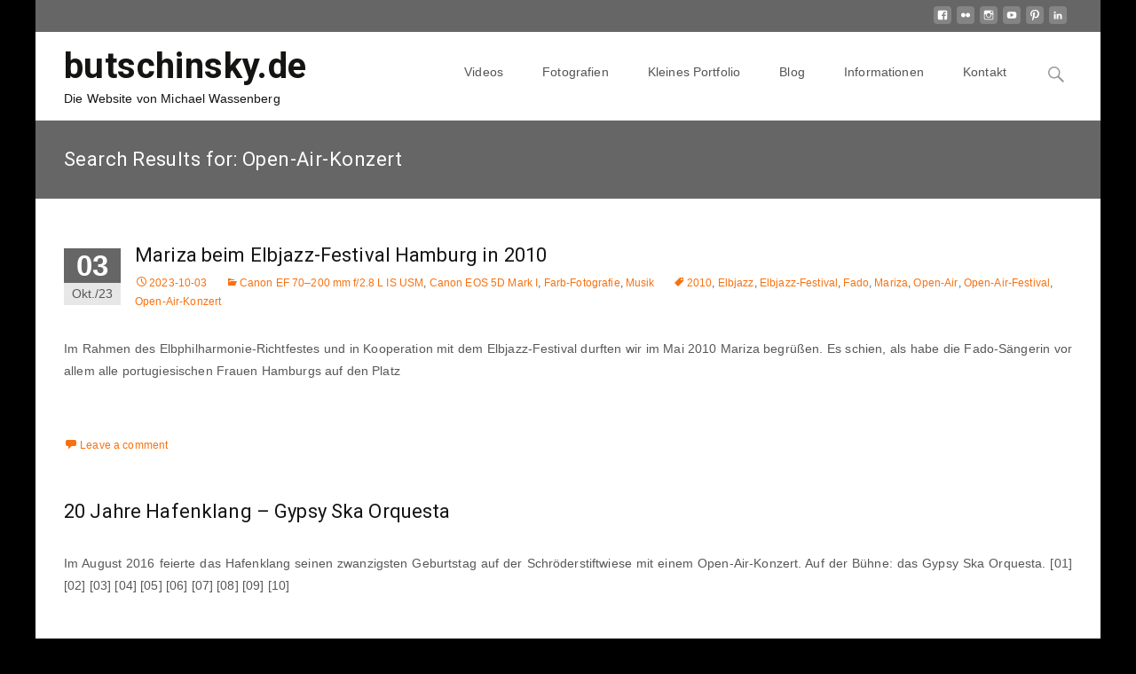

--- FILE ---
content_type: text/html; charset=UTF-8
request_url: https://butschinsky.de/search/Open-Air-Konzert/
body_size: 381931
content:

<!DOCTYPE html>
<html lang="de">
<head>
	<meta charset="UTF-8">
	<meta name="viewport" content="width=device-width">
	<link rel="profile" href="http://gmpg.org/xfn/11">
	<link rel="pingback" href="https://butschinsky.de/xmlrpc.php">
	<title>Suchergebnisse für &#8222;Open-Air-Konzert&#8220; &#8211; butschinsky.de</title>
<meta name='robots' content='noindex, follow, max-image-preview:large' />
<link rel='dns-prefetch' href='//stats.wp.com' />
<link rel='dns-prefetch' href='//netdna.bootstrapcdn.com' />
<link rel='dns-prefetch' href='//fonts.googleapis.com' />
<link rel='dns-prefetch' href='//widgets.wp.com' />
<link rel='dns-prefetch' href='//s0.wp.com' />
<link rel='dns-prefetch' href='//0.gravatar.com' />
<link rel='dns-prefetch' href='//1.gravatar.com' />
<link rel='dns-prefetch' href='//2.gravatar.com' />
<link href='https://fonts.gstatic.com' crossorigin rel='preconnect' />
<link rel="alternate" type="application/rss+xml" title="butschinsky.de &raquo; Feed" href="https://butschinsky.de/feed/" />
<link rel="alternate" type="application/rss+xml" title="butschinsky.de &raquo; Kommentar-Feed" href="https://butschinsky.de/comments/feed/" />
<link rel="alternate" type="application/rss+xml" title="butschinsky.de &raquo; Suchergebnisse für &#8222;Open-Air-Konzert&#8220;-Feed" href="https://butschinsky.de/search/Open-Air-Konzert/feed/rss2/" />
<style id='wp-img-auto-sizes-contain-inline-css' type='text/css'>
img:is([sizes=auto i],[sizes^="auto," i]){contain-intrinsic-size:3000px 1500px}
/*# sourceURL=wp-img-auto-sizes-contain-inline-css */
</style>
<style id='classic-theme-styles-inline-css' type='text/css'>
/*! This file is auto-generated */
.wp-block-button__link{color:#fff;background-color:#32373c;border-radius:9999px;box-shadow:none;text-decoration:none;padding:calc(.667em + 2px) calc(1.333em + 2px);font-size:1.125em}.wp-block-file__button{background:#32373c;color:#fff;text-decoration:none}
/*# sourceURL=/wp-includes/css/classic-themes.min.css */
</style>
<link rel='stylesheet' id='wpo_min-header-0-css' href='https://butschinsky.de/wp-content/cache/wpo-minify/1768571446/assets/wpo-minify-header-fa796789.min.css' type='text/css' media='all' />
<link rel='stylesheet' id='genericons-css' href='https://butschinsky.de/wp-content/plugins/jetpack/_inc/genericons/genericons/genericons.css' type='text/css' media='all' />
<link rel='stylesheet' id='wpo_min-header-2-css' href='https://butschinsky.de/wp-content/cache/wpo-minify/1768571446/assets/wpo-minify-header-14df28ce.min.css' type='text/css' media='all' />
<script type="text/javascript" id="wpo_min-header-0-js-extra">
/* <![CDATA[ */
var twb = {"nonce":"cec655c585","ajax_url":"https://butschinsky.de/wp-admin/admin-ajax.php","plugin_url":"https://butschinsky.de/wp-content/plugins/slider-wd/booster","href":"https://butschinsky.de/wp-admin/admin.php?page=twb_slider_wd"};
var twb = {"nonce":"cec655c585","ajax_url":"https://butschinsky.de/wp-admin/admin-ajax.php","plugin_url":"https://butschinsky.de/wp-content/plugins/slider-wd/booster","href":"https://butschinsky.de/wp-admin/admin.php?page=twb_slider_wd"};
//# sourceURL=wpo_min-header-0-js-extra
/* ]]> */
</script>
<script type="text/javascript" src="https://butschinsky.de/wp-content/cache/wpo-minify/1768571446/assets/wpo-minify-header-8c95235f.min.js" id="wpo_min-header-0-js"></script>
<link rel="https://api.w.org/" href="https://butschinsky.de/wp-json/" /><link rel="EditURI" type="application/rsd+xml" title="RSD" href="https://butschinsky.de/xmlrpc.php?rsd" />
<meta name="generator" content="WordPress 6.9" />
        <script type="text/javascript">
            (function () {
                window.lsow_fs = {can_use_premium_code: false};
            })();
        </script>
        	<style>img#wpstats{display:none}</style>
		<style type="text/css">
body {font-family: "Open Sans", Helvetica, sans-serif; font-size: 14pxpx; line-height: 1.8; color: #575757;}h1,h2,h3,h4,h5,h6,.comment-reply-title,.widget .widget-title, .entry-header h1.entry-title {font-family: Roboto, Georgia, serif; }.themecolor {color: #666666;}.themebgcolor {background-color: #666666;}.themebordercolor {border-color: #666666;}.tx-slider .owl-pagination .owl-page > span { background: transparent; border-color: #666666;  }.tx-slider .owl-pagination .owl-page.active > span { background-color: #666666; }.tx-slider .owl-controls .owl-buttons .owl-next, .tx-slider .owl-controls .owl-buttons .owl-prev { background-color: #666666; }#ibanner .ibanner.nxs-gradient .nx-slider .da-img:after { background: rgba(231,14,119,.72); background: linear-gradient(135deg, rgba(231,14,119,.72) 0%, rgba(250,162,20,.72) 100%);}a,a:visited,.blog-columns .comments-link a:hover, .socialicons ul.social li a:hover .socico {color: #666666;}input:focus,textarea:focus {border: 1px solid #666666;}button,input[type="submit"],input[type="button"],input[type="reset"],.nav-container .current_page_item > a > span,.nav-container .current_page_ancestor > a > span,.nav-container .current-menu-item > a span,.nav-container .current-menu-ancestor > a > span,.nav-container li a:hover span {background-color: #666666;}.nav-container li:hover > a,.nav-container li a:hover {color: #666666;}.nav-container .sub-menu,.nav-container .children {border-top: 2px solid #666666;}.ibanner,.da-dots span.da-dots-current,.tx-cta a.cta-button, .utilitybar {background-color: #666666;}#ft-post .entry-thumbnail:hover > .comments-link,.tx-folio-img .folio-links .folio-linkico,.tx-folio-img .folio-links .folio-zoomico {background-color: #666666;}.entry-header h1.entry-title a:hover,.entry-header > .entry-meta a:hover {color: #666666;}.featured-area div.entry-summary > p > a.moretag:hover, .nav-container .tx-highlight:after {background-color: #666666;}.site-content div.entry-thumbnail .stickyonimg,.site-content div.entry-thumbnail .dateonimg,.site-content div.entry-nothumb .stickyonimg,.site-content div.entry-nothumb .dateonimg {background-color: #666666;}.entry-meta a,.entry-content a,.comment-content a,.entry-content a:visited {color: #666666;}.format-status .entry-content .page-links a,.format-gallery .entry-content .page-links a,.format-chat .entry-content .page-links a,.format-quote .entry-content .page-links a,.page-links a {background: #666666;border: 1px solid #666666;color: #ffffff;}.format-gallery .entry-content .page-links a:hover,.format-audio .entry-content .page-links a:hover,.format-status .entry-content .page-links a:hover,.format-video .entry-content .page-links a:hover,.format-chat .entry-content .page-links a:hover,.format-quote .entry-content .page-links a:hover,.page-links a:hover {color: #666666;}.iheader.front {background-color: #666666;}.navigation a,.tx-post-row .tx-folio-title a:hover,.tx-blog .tx-blog-item h3.tx-post-title a:hover {color: #666666;}.paging-navigation div.navigation > ul > li a:hover,.paging-navigation div.navigation > ul > li.active > a {color: #666666;	border-color: #666666;}.comment-author .fn,.comment-author .url,.comment-reply-link,.comment-reply-login,.comment-body .reply a,.widget a:hover {color: #666666;}.widget_calendar a:hover {background-color: #666666;	color: #ffffff;	}.widget_calendar td#next a:hover,.widget_calendar td#prev a:hover {background-color: #666666;color: #ffffff;}.site-footer div.widget-area .widget a:hover, .nx-fullscreen .site-header:not(.fixeddiv) .nav-container .nav-menu > li > a:hover {color: #666666;}.site-main div.widget-area .widget_calendar a:hover,.site-footer div.widget-area .widget_calendar a:hover {	background-color: #666666;color: #ffffff;}.widget a:visited { color: #373737;}.widget a:hover,.entry-header h1.entry-title a:hover,.error404 .page-title:before,.tx-post-comm:after {color: #666666;}.da-dots > span > span, body:not(.max-header) ul.nav-menu > li.nx-highlight:before {background-color: #666666;}.iheader,.format-status, .nx-preloader .nx-ispload {background-color: #666666;}.tx-cta {border-left: 6px solid #666666;}.paging-navigation #posts-nav > span:hover, .paging-navigation #posts-nav > a:hover, .paging-navigation #posts-nav > span.current, .paging-navigation #posts-nav > a.current, .paging-navigation div.navigation > ul > li a:hover, .paging-navigation div.navigation > ul > li > span.current, .paging-navigation div.navigation > ul > li.active > a {border: 1px solid #666666;color: #666666;}.entry-title a { color: #141412;}.nav-container ul.nav-menu > li > ul a:hover { background-color:#666666; color: #FFF; }.site-footer .widget-area .widget input[type="submit"],.site .tx-slider .tx-slide-button a,.ibanner .da-slider .owl-item.active .da-link  { background-color: #666666; color: #FFF; }.site-footer .widget-area .widget input[type="submit"]:hover,.site .tx-slider .tx-slide-button a:hover  { background-color: #373737; color: #FFF; }.nav-container .sub-menu, .nav-container .children { border-bottom: 4px solid #666666;}.tx-service .tx-service-icon span {background-color:#666666; color: #FFF; border: 4px solid #e7e7e7;}.tx-service .tx-service-icon span i {color: #FFF;}.tx-service:hover .tx-service-icon span {background-color: #FFF; color:#666666; border: 4px solid #666666;}.tx-service:hover .tx-service-icon span i {color: #666666;}.ibanner .da-slider .owl-controls .owl-page span { border-color:#666666; }.ibanner .da-slider .owl-controls .owl-page.active span, .ibanner .da-slider .owl-controls.clickable .owl-page:hover span {  background-color: #666666; }.sldprev, .ibanner .da-slider .owl-prev, .sldnext, .ibanner .da-slider .owl-next, .utilitybar .widget ul.menu > li > ul {  background-color: #666666; }.site-footer .widget-area .widget input[type="submit"],.site .tx-slider .tx-slide-button a,.ibanner .da-slider .owl-item.active .da-link  { background-color: #666666; color: #FFF; }.site-footer .widget-area .widget input[type="submit"]:hover,.site .tx-slider .tx-slide-button a:hover  { background-color: #373737; color: #FFF; }.colored-drop .nav-container ul ul a, .colored-drop ul.nav-container ul a, .colored-drop ul.nav-container ul, .colored-drop .nav-container ul ul {background-color: #666666;}.pagination .nav-links > span:hover, .pagination .nav-links > a:hover, .pagination .nav-links > span.current, .pagination .nav-links > a.current { color: #666666; border-color: #666666; } .vslider_button, .vslider_button:visited { background-color:#666666!important; }.header-iconwrap .header-icons.woocart > a .cart-counts, .woocommerce ul.products li.product .button {background-color:#666666;}.header-icons.woocart .cartdrop.widget_shopping_cart.nx-animate { border-top-color:#666666;}.woocommerce ul.products li.product .onsale, .woocommerce span.onsale { background-color: #666666; color: #FFF; }.tx-prod-carousel .owl-carousel .owl-controls .owl-buttons .owl-next, .tx-prod-carousel .owl-carousel .owl-controls .owl-buttons .owl-prev { background-color: #666666; color: #FFF; }</style>
		<style id="wprmenu_css" type="text/css" >
			/* apply appearance settings */
			.menu-toggle {
				display: none!important;
			}
			@media (max-width: 1069px) {
				.menu-toggle,.topsearch {
					display: none!important;
				}				
			}
			#wprmenu_bar {
				background: #0cb4ce;
			}
			#wprmenu_bar .menu_title, #wprmenu_bar .wprmenu_icon_menu {
				color: #F2F2F2;
			}
			#wprmenu_menu {
				background: #2E2E2E!important;
			}
			#wprmenu_menu.wprmenu_levels ul li {
				border-bottom:1px solid #131212;
				border-top:1px solid #0D0D0D;
			}
			#wprmenu_menu ul li a {
				color: #CFCFCF;
			}
			#wprmenu_menu ul li a:hover {
				color: #606060;
			}
			#wprmenu_menu.wprmenu_levels a.wprmenu_parent_item {
				border-left:1px solid #0D0D0D;
			}
			#wprmenu_menu .wprmenu_icon_par {
				color: #CFCFCF;
			}
			#wprmenu_menu .wprmenu_icon_par:hover {
				color: #606060;
			}
			#wprmenu_menu.wprmenu_levels ul li ul {
				border-top:1px solid #131212;
			}
			#wprmenu_bar .wprmenu_icon span {
				background: #FFFFFF;
			}
			
			#wprmenu_menu.left {
				width:80%;
				left: -80%;
			    right: auto;
			}
			#wprmenu_menu.right {
				width:80%;
			    right: -80%;
			    left: auto;
			}
			#wprmenu_menu input.search-field {
				padding: 6px 6px;
				background-color: #999;
				color: #333;
				border: #666;
				margin: 6px 6px;
			}
			#wprmenu_menu input.search-field:focus {
				background-color: #CCC;
				color: #000;
			}			

			
							#wprmenu_bar .wprmenu_icon {
					float: right!important;
					margin-right:0px!important;
				}
				#wprmenu_bar .bar_logo {
					pading-left: 0px;
				}
						/* show the bar and hide othere navigation elements */
			@media only screen and (max-width: 1069px) {
				html { padding-top: 42px!important; }
				#wprmenu_bar { display: block!important; }
				div#wpadminbar { position: fixed; }
							}
		</style>
		<style type="text/css" id="custom-background-css">
body.custom-background { background-color: #000000; }
</style>
	
<!-- Jetpack Open Graph Tags -->
<meta property="og:title" content="Suchergebnisse für &#8222;Open-Air-Konzert&#8220; &#8211; butschinsky.de" />
<meta property="og:site_name" content="butschinsky.de" />
<meta property="og:image" content="https://s0.wp.com/i/blank.jpg" />
<meta property="og:image:width" content="200" />
<meta property="og:image:height" content="200" />
<meta property="og:image:alt" content="" />
<meta property="og:locale" content="de_DE" />

<!-- End Jetpack Open Graph Tags -->
		<style type="text/css" id="wp-custom-css">
			/*
Füge deinen eigenen CSS-Code nach diesem Kommentar hinter dem abschließenden Schrägstrich ein. 

Klicke auf das Hilfe-Symbol oben, um mehr zu erfahren.

@import url('https://fonts.googleapis.com/css?family=Roboto:400,700');

@import url('https://www.butschinsky.de/fonts family=Roboto:400,700');

*/



body, .site-description {font-family: 'Verdana', sans-serif;letter-spacing:.01em}

.entry-header > .entry-meta a, .entry-header > .entry-meta a:visited, .entry-meta a, .entry-content a, .comment-content a, .entry-content a:visited, a {color:#f8710e}
a:active, a:hover {color: #f8710e;}

.site-description {margin-top: 8px;}
.site-header .home-link {padding: 3px 0px 16px 32px;}
.site-title {font-size:40px; letter-spacing:.01em}

.titlebar h1 {font-size:22px; letter-spacing:.02em}

.nav-container ul ul li:first-child a {border-top:1px solid #e7e7e7;}

.nav-container .sub-menu, .nav-container .children {border-top:1px solid #e7e7e7}

.nav-container .sub-menu, .nav-container .children {border-bottom:1px solid #e7e7e7}

.nav-container ul.nav-menu > li > ul a {line-height:1.3em}

@media (min-width: 800px){
p {text-align: justify;}
}		</style>
		<style id="kirki-inline-styles">.go-top{visibility:visible;}.site-header .home-link img{max-height:60px;}.site-header.fixeddiv .home-link img{max-height:40px;}/* cyrillic-ext */
@font-face {
  font-family: 'Open Sans';
  font-style: normal;
  font-weight: 400;
  font-stretch: normal;
  font-display: swap;
  src: url(https://butschinsky.de/wp-content/fonts/open-sans/font) format('woff');
  unicode-range: U+0460-052F, U+1C80-1C8A, U+20B4, U+2DE0-2DFF, U+A640-A69F, U+FE2E-FE2F;
}
/* cyrillic */
@font-face {
  font-family: 'Open Sans';
  font-style: normal;
  font-weight: 400;
  font-stretch: normal;
  font-display: swap;
  src: url(https://butschinsky.de/wp-content/fonts/open-sans/font) format('woff');
  unicode-range: U+0301, U+0400-045F, U+0490-0491, U+04B0-04B1, U+2116;
}
/* greek-ext */
@font-face {
  font-family: 'Open Sans';
  font-style: normal;
  font-weight: 400;
  font-stretch: normal;
  font-display: swap;
  src: url(https://butschinsky.de/wp-content/fonts/open-sans/font) format('woff');
  unicode-range: U+1F00-1FFF;
}
/* greek */
@font-face {
  font-family: 'Open Sans';
  font-style: normal;
  font-weight: 400;
  font-stretch: normal;
  font-display: swap;
  src: url(https://butschinsky.de/wp-content/fonts/open-sans/font) format('woff');
  unicode-range: U+0370-0377, U+037A-037F, U+0384-038A, U+038C, U+038E-03A1, U+03A3-03FF;
}
/* hebrew */
@font-face {
  font-family: 'Open Sans';
  font-style: normal;
  font-weight: 400;
  font-stretch: normal;
  font-display: swap;
  src: url(https://butschinsky.de/wp-content/fonts/open-sans/font) format('woff');
  unicode-range: U+0307-0308, U+0590-05FF, U+200C-2010, U+20AA, U+25CC, U+FB1D-FB4F;
}
/* math */
@font-face {
  font-family: 'Open Sans';
  font-style: normal;
  font-weight: 400;
  font-stretch: normal;
  font-display: swap;
  src: url(https://butschinsky.de/wp-content/fonts/open-sans/font) format('woff');
  unicode-range: U+0302-0303, U+0305, U+0307-0308, U+0310, U+0312, U+0315, U+031A, U+0326-0327, U+032C, U+032F-0330, U+0332-0333, U+0338, U+033A, U+0346, U+034D, U+0391-03A1, U+03A3-03A9, U+03B1-03C9, U+03D1, U+03D5-03D6, U+03F0-03F1, U+03F4-03F5, U+2016-2017, U+2034-2038, U+203C, U+2040, U+2043, U+2047, U+2050, U+2057, U+205F, U+2070-2071, U+2074-208E, U+2090-209C, U+20D0-20DC, U+20E1, U+20E5-20EF, U+2100-2112, U+2114-2115, U+2117-2121, U+2123-214F, U+2190, U+2192, U+2194-21AE, U+21B0-21E5, U+21F1-21F2, U+21F4-2211, U+2213-2214, U+2216-22FF, U+2308-230B, U+2310, U+2319, U+231C-2321, U+2336-237A, U+237C, U+2395, U+239B-23B7, U+23D0, U+23DC-23E1, U+2474-2475, U+25AF, U+25B3, U+25B7, U+25BD, U+25C1, U+25CA, U+25CC, U+25FB, U+266D-266F, U+27C0-27FF, U+2900-2AFF, U+2B0E-2B11, U+2B30-2B4C, U+2BFE, U+3030, U+FF5B, U+FF5D, U+1D400-1D7FF, U+1EE00-1EEFF;
}
/* symbols */
@font-face {
  font-family: 'Open Sans';
  font-style: normal;
  font-weight: 400;
  font-stretch: normal;
  font-display: swap;
  src: url(https://butschinsky.de/wp-content/fonts/open-sans/font) format('woff');
  unicode-range: U+0001-000C, U+000E-001F, U+007F-009F, U+20DD-20E0, U+20E2-20E4, U+2150-218F, U+2190, U+2192, U+2194-2199, U+21AF, U+21E6-21F0, U+21F3, U+2218-2219, U+2299, U+22C4-22C6, U+2300-243F, U+2440-244A, U+2460-24FF, U+25A0-27BF, U+2800-28FF, U+2921-2922, U+2981, U+29BF, U+29EB, U+2B00-2BFF, U+4DC0-4DFF, U+FFF9-FFFB, U+10140-1018E, U+10190-1019C, U+101A0, U+101D0-101FD, U+102E0-102FB, U+10E60-10E7E, U+1D2C0-1D2D3, U+1D2E0-1D37F, U+1F000-1F0FF, U+1F100-1F1AD, U+1F1E6-1F1FF, U+1F30D-1F30F, U+1F315, U+1F31C, U+1F31E, U+1F320-1F32C, U+1F336, U+1F378, U+1F37D, U+1F382, U+1F393-1F39F, U+1F3A7-1F3A8, U+1F3AC-1F3AF, U+1F3C2, U+1F3C4-1F3C6, U+1F3CA-1F3CE, U+1F3D4-1F3E0, U+1F3ED, U+1F3F1-1F3F3, U+1F3F5-1F3F7, U+1F408, U+1F415, U+1F41F, U+1F426, U+1F43F, U+1F441-1F442, U+1F444, U+1F446-1F449, U+1F44C-1F44E, U+1F453, U+1F46A, U+1F47D, U+1F4A3, U+1F4B0, U+1F4B3, U+1F4B9, U+1F4BB, U+1F4BF, U+1F4C8-1F4CB, U+1F4D6, U+1F4DA, U+1F4DF, U+1F4E3-1F4E6, U+1F4EA-1F4ED, U+1F4F7, U+1F4F9-1F4FB, U+1F4FD-1F4FE, U+1F503, U+1F507-1F50B, U+1F50D, U+1F512-1F513, U+1F53E-1F54A, U+1F54F-1F5FA, U+1F610, U+1F650-1F67F, U+1F687, U+1F68D, U+1F691, U+1F694, U+1F698, U+1F6AD, U+1F6B2, U+1F6B9-1F6BA, U+1F6BC, U+1F6C6-1F6CF, U+1F6D3-1F6D7, U+1F6E0-1F6EA, U+1F6F0-1F6F3, U+1F6F7-1F6FC, U+1F700-1F7FF, U+1F800-1F80B, U+1F810-1F847, U+1F850-1F859, U+1F860-1F887, U+1F890-1F8AD, U+1F8B0-1F8BB, U+1F8C0-1F8C1, U+1F900-1F90B, U+1F93B, U+1F946, U+1F984, U+1F996, U+1F9E9, U+1FA00-1FA6F, U+1FA70-1FA7C, U+1FA80-1FA89, U+1FA8F-1FAC6, U+1FACE-1FADC, U+1FADF-1FAE9, U+1FAF0-1FAF8, U+1FB00-1FBFF;
}
/* vietnamese */
@font-face {
  font-family: 'Open Sans';
  font-style: normal;
  font-weight: 400;
  font-stretch: normal;
  font-display: swap;
  src: url(https://butschinsky.de/wp-content/fonts/open-sans/font) format('woff');
  unicode-range: U+0102-0103, U+0110-0111, U+0128-0129, U+0168-0169, U+01A0-01A1, U+01AF-01B0, U+0300-0301, U+0303-0304, U+0308-0309, U+0323, U+0329, U+1EA0-1EF9, U+20AB;
}
/* latin-ext */
@font-face {
  font-family: 'Open Sans';
  font-style: normal;
  font-weight: 400;
  font-stretch: normal;
  font-display: swap;
  src: url(https://butschinsky.de/wp-content/fonts/open-sans/font) format('woff');
  unicode-range: U+0100-02BA, U+02BD-02C5, U+02C7-02CC, U+02CE-02D7, U+02DD-02FF, U+0304, U+0308, U+0329, U+1D00-1DBF, U+1E00-1E9F, U+1EF2-1EFF, U+2020, U+20A0-20AB, U+20AD-20C0, U+2113, U+2C60-2C7F, U+A720-A7FF;
}
/* latin */
@font-face {
  font-family: 'Open Sans';
  font-style: normal;
  font-weight: 400;
  font-stretch: normal;
  font-display: swap;
  src: url(https://butschinsky.de/wp-content/fonts/open-sans/font) format('woff');
  unicode-range: U+0000-00FF, U+0131, U+0152-0153, U+02BB-02BC, U+02C6, U+02DA, U+02DC, U+0304, U+0308, U+0329, U+2000-206F, U+20AC, U+2122, U+2191, U+2193, U+2212, U+2215, U+FEFF, U+FFFD;
}/* cyrillic-ext */
@font-face {
  font-family: 'Roboto';
  font-style: normal;
  font-weight: 400;
  font-stretch: normal;
  font-display: swap;
  src: url(https://butschinsky.de/wp-content/fonts/roboto/font) format('woff');
  unicode-range: U+0460-052F, U+1C80-1C8A, U+20B4, U+2DE0-2DFF, U+A640-A69F, U+FE2E-FE2F;
}
/* cyrillic */
@font-face {
  font-family: 'Roboto';
  font-style: normal;
  font-weight: 400;
  font-stretch: normal;
  font-display: swap;
  src: url(https://butschinsky.de/wp-content/fonts/roboto/font) format('woff');
  unicode-range: U+0301, U+0400-045F, U+0490-0491, U+04B0-04B1, U+2116;
}
/* greek-ext */
@font-face {
  font-family: 'Roboto';
  font-style: normal;
  font-weight: 400;
  font-stretch: normal;
  font-display: swap;
  src: url(https://butschinsky.de/wp-content/fonts/roboto/font) format('woff');
  unicode-range: U+1F00-1FFF;
}
/* greek */
@font-face {
  font-family: 'Roboto';
  font-style: normal;
  font-weight: 400;
  font-stretch: normal;
  font-display: swap;
  src: url(https://butschinsky.de/wp-content/fonts/roboto/font) format('woff');
  unicode-range: U+0370-0377, U+037A-037F, U+0384-038A, U+038C, U+038E-03A1, U+03A3-03FF;
}
/* math */
@font-face {
  font-family: 'Roboto';
  font-style: normal;
  font-weight: 400;
  font-stretch: normal;
  font-display: swap;
  src: url(https://butschinsky.de/wp-content/fonts/roboto/font) format('woff');
  unicode-range: U+0302-0303, U+0305, U+0307-0308, U+0310, U+0312, U+0315, U+031A, U+0326-0327, U+032C, U+032F-0330, U+0332-0333, U+0338, U+033A, U+0346, U+034D, U+0391-03A1, U+03A3-03A9, U+03B1-03C9, U+03D1, U+03D5-03D6, U+03F0-03F1, U+03F4-03F5, U+2016-2017, U+2034-2038, U+203C, U+2040, U+2043, U+2047, U+2050, U+2057, U+205F, U+2070-2071, U+2074-208E, U+2090-209C, U+20D0-20DC, U+20E1, U+20E5-20EF, U+2100-2112, U+2114-2115, U+2117-2121, U+2123-214F, U+2190, U+2192, U+2194-21AE, U+21B0-21E5, U+21F1-21F2, U+21F4-2211, U+2213-2214, U+2216-22FF, U+2308-230B, U+2310, U+2319, U+231C-2321, U+2336-237A, U+237C, U+2395, U+239B-23B7, U+23D0, U+23DC-23E1, U+2474-2475, U+25AF, U+25B3, U+25B7, U+25BD, U+25C1, U+25CA, U+25CC, U+25FB, U+266D-266F, U+27C0-27FF, U+2900-2AFF, U+2B0E-2B11, U+2B30-2B4C, U+2BFE, U+3030, U+FF5B, U+FF5D, U+1D400-1D7FF, U+1EE00-1EEFF;
}
/* symbols */
@font-face {
  font-family: 'Roboto';
  font-style: normal;
  font-weight: 400;
  font-stretch: normal;
  font-display: swap;
  src: url(https://butschinsky.de/wp-content/fonts/roboto/font) format('woff');
  unicode-range: U+0001-000C, U+000E-001F, U+007F-009F, U+20DD-20E0, U+20E2-20E4, U+2150-218F, U+2190, U+2192, U+2194-2199, U+21AF, U+21E6-21F0, U+21F3, U+2218-2219, U+2299, U+22C4-22C6, U+2300-243F, U+2440-244A, U+2460-24FF, U+25A0-27BF, U+2800-28FF, U+2921-2922, U+2981, U+29BF, U+29EB, U+2B00-2BFF, U+4DC0-4DFF, U+FFF9-FFFB, U+10140-1018E, U+10190-1019C, U+101A0, U+101D0-101FD, U+102E0-102FB, U+10E60-10E7E, U+1D2C0-1D2D3, U+1D2E0-1D37F, U+1F000-1F0FF, U+1F100-1F1AD, U+1F1E6-1F1FF, U+1F30D-1F30F, U+1F315, U+1F31C, U+1F31E, U+1F320-1F32C, U+1F336, U+1F378, U+1F37D, U+1F382, U+1F393-1F39F, U+1F3A7-1F3A8, U+1F3AC-1F3AF, U+1F3C2, U+1F3C4-1F3C6, U+1F3CA-1F3CE, U+1F3D4-1F3E0, U+1F3ED, U+1F3F1-1F3F3, U+1F3F5-1F3F7, U+1F408, U+1F415, U+1F41F, U+1F426, U+1F43F, U+1F441-1F442, U+1F444, U+1F446-1F449, U+1F44C-1F44E, U+1F453, U+1F46A, U+1F47D, U+1F4A3, U+1F4B0, U+1F4B3, U+1F4B9, U+1F4BB, U+1F4BF, U+1F4C8-1F4CB, U+1F4D6, U+1F4DA, U+1F4DF, U+1F4E3-1F4E6, U+1F4EA-1F4ED, U+1F4F7, U+1F4F9-1F4FB, U+1F4FD-1F4FE, U+1F503, U+1F507-1F50B, U+1F50D, U+1F512-1F513, U+1F53E-1F54A, U+1F54F-1F5FA, U+1F610, U+1F650-1F67F, U+1F687, U+1F68D, U+1F691, U+1F694, U+1F698, U+1F6AD, U+1F6B2, U+1F6B9-1F6BA, U+1F6BC, U+1F6C6-1F6CF, U+1F6D3-1F6D7, U+1F6E0-1F6EA, U+1F6F0-1F6F3, U+1F6F7-1F6FC, U+1F700-1F7FF, U+1F800-1F80B, U+1F810-1F847, U+1F850-1F859, U+1F860-1F887, U+1F890-1F8AD, U+1F8B0-1F8BB, U+1F8C0-1F8C1, U+1F900-1F90B, U+1F93B, U+1F946, U+1F984, U+1F996, U+1F9E9, U+1FA00-1FA6F, U+1FA70-1FA7C, U+1FA80-1FA89, U+1FA8F-1FAC6, U+1FACE-1FADC, U+1FADF-1FAE9, U+1FAF0-1FAF8, U+1FB00-1FBFF;
}
/* vietnamese */
@font-face {
  font-family: 'Roboto';
  font-style: normal;
  font-weight: 400;
  font-stretch: normal;
  font-display: swap;
  src: url(https://butschinsky.de/wp-content/fonts/roboto/font) format('woff');
  unicode-range: U+0102-0103, U+0110-0111, U+0128-0129, U+0168-0169, U+01A0-01A1, U+01AF-01B0, U+0300-0301, U+0303-0304, U+0308-0309, U+0323, U+0329, U+1EA0-1EF9, U+20AB;
}
/* latin-ext */
@font-face {
  font-family: 'Roboto';
  font-style: normal;
  font-weight: 400;
  font-stretch: normal;
  font-display: swap;
  src: url(https://butschinsky.de/wp-content/fonts/roboto/font) format('woff');
  unicode-range: U+0100-02BA, U+02BD-02C5, U+02C7-02CC, U+02CE-02D7, U+02DD-02FF, U+0304, U+0308, U+0329, U+1D00-1DBF, U+1E00-1E9F, U+1EF2-1EFF, U+2020, U+20A0-20AB, U+20AD-20C0, U+2113, U+2C60-2C7F, U+A720-A7FF;
}
/* latin */
@font-face {
  font-family: 'Roboto';
  font-style: normal;
  font-weight: 400;
  font-stretch: normal;
  font-display: swap;
  src: url(https://butschinsky.de/wp-content/fonts/roboto/font) format('woff');
  unicode-range: U+0000-00FF, U+0131, U+0152-0153, U+02BB-02BC, U+02C6, U+02DA, U+02DC, U+0304, U+0308, U+0329, U+2000-206F, U+20AC, U+2122, U+2191, U+2193, U+2212, U+2215, U+FEFF, U+FFFD;
}/* cyrillic-ext */
@font-face {
  font-family: 'Open Sans';
  font-style: normal;
  font-weight: 400;
  font-stretch: normal;
  font-display: swap;
  src: url(https://butschinsky.de/wp-content/fonts/open-sans/font) format('woff');
  unicode-range: U+0460-052F, U+1C80-1C8A, U+20B4, U+2DE0-2DFF, U+A640-A69F, U+FE2E-FE2F;
}
/* cyrillic */
@font-face {
  font-family: 'Open Sans';
  font-style: normal;
  font-weight: 400;
  font-stretch: normal;
  font-display: swap;
  src: url(https://butschinsky.de/wp-content/fonts/open-sans/font) format('woff');
  unicode-range: U+0301, U+0400-045F, U+0490-0491, U+04B0-04B1, U+2116;
}
/* greek-ext */
@font-face {
  font-family: 'Open Sans';
  font-style: normal;
  font-weight: 400;
  font-stretch: normal;
  font-display: swap;
  src: url(https://butschinsky.de/wp-content/fonts/open-sans/font) format('woff');
  unicode-range: U+1F00-1FFF;
}
/* greek */
@font-face {
  font-family: 'Open Sans';
  font-style: normal;
  font-weight: 400;
  font-stretch: normal;
  font-display: swap;
  src: url(https://butschinsky.de/wp-content/fonts/open-sans/font) format('woff');
  unicode-range: U+0370-0377, U+037A-037F, U+0384-038A, U+038C, U+038E-03A1, U+03A3-03FF;
}
/* hebrew */
@font-face {
  font-family: 'Open Sans';
  font-style: normal;
  font-weight: 400;
  font-stretch: normal;
  font-display: swap;
  src: url(https://butschinsky.de/wp-content/fonts/open-sans/font) format('woff');
  unicode-range: U+0307-0308, U+0590-05FF, U+200C-2010, U+20AA, U+25CC, U+FB1D-FB4F;
}
/* math */
@font-face {
  font-family: 'Open Sans';
  font-style: normal;
  font-weight: 400;
  font-stretch: normal;
  font-display: swap;
  src: url(https://butschinsky.de/wp-content/fonts/open-sans/font) format('woff');
  unicode-range: U+0302-0303, U+0305, U+0307-0308, U+0310, U+0312, U+0315, U+031A, U+0326-0327, U+032C, U+032F-0330, U+0332-0333, U+0338, U+033A, U+0346, U+034D, U+0391-03A1, U+03A3-03A9, U+03B1-03C9, U+03D1, U+03D5-03D6, U+03F0-03F1, U+03F4-03F5, U+2016-2017, U+2034-2038, U+203C, U+2040, U+2043, U+2047, U+2050, U+2057, U+205F, U+2070-2071, U+2074-208E, U+2090-209C, U+20D0-20DC, U+20E1, U+20E5-20EF, U+2100-2112, U+2114-2115, U+2117-2121, U+2123-214F, U+2190, U+2192, U+2194-21AE, U+21B0-21E5, U+21F1-21F2, U+21F4-2211, U+2213-2214, U+2216-22FF, U+2308-230B, U+2310, U+2319, U+231C-2321, U+2336-237A, U+237C, U+2395, U+239B-23B7, U+23D0, U+23DC-23E1, U+2474-2475, U+25AF, U+25B3, U+25B7, U+25BD, U+25C1, U+25CA, U+25CC, U+25FB, U+266D-266F, U+27C0-27FF, U+2900-2AFF, U+2B0E-2B11, U+2B30-2B4C, U+2BFE, U+3030, U+FF5B, U+FF5D, U+1D400-1D7FF, U+1EE00-1EEFF;
}
/* symbols */
@font-face {
  font-family: 'Open Sans';
  font-style: normal;
  font-weight: 400;
  font-stretch: normal;
  font-display: swap;
  src: url(https://butschinsky.de/wp-content/fonts/open-sans/font) format('woff');
  unicode-range: U+0001-000C, U+000E-001F, U+007F-009F, U+20DD-20E0, U+20E2-20E4, U+2150-218F, U+2190, U+2192, U+2194-2199, U+21AF, U+21E6-21F0, U+21F3, U+2218-2219, U+2299, U+22C4-22C6, U+2300-243F, U+2440-244A, U+2460-24FF, U+25A0-27BF, U+2800-28FF, U+2921-2922, U+2981, U+29BF, U+29EB, U+2B00-2BFF, U+4DC0-4DFF, U+FFF9-FFFB, U+10140-1018E, U+10190-1019C, U+101A0, U+101D0-101FD, U+102E0-102FB, U+10E60-10E7E, U+1D2C0-1D2D3, U+1D2E0-1D37F, U+1F000-1F0FF, U+1F100-1F1AD, U+1F1E6-1F1FF, U+1F30D-1F30F, U+1F315, U+1F31C, U+1F31E, U+1F320-1F32C, U+1F336, U+1F378, U+1F37D, U+1F382, U+1F393-1F39F, U+1F3A7-1F3A8, U+1F3AC-1F3AF, U+1F3C2, U+1F3C4-1F3C6, U+1F3CA-1F3CE, U+1F3D4-1F3E0, U+1F3ED, U+1F3F1-1F3F3, U+1F3F5-1F3F7, U+1F408, U+1F415, U+1F41F, U+1F426, U+1F43F, U+1F441-1F442, U+1F444, U+1F446-1F449, U+1F44C-1F44E, U+1F453, U+1F46A, U+1F47D, U+1F4A3, U+1F4B0, U+1F4B3, U+1F4B9, U+1F4BB, U+1F4BF, U+1F4C8-1F4CB, U+1F4D6, U+1F4DA, U+1F4DF, U+1F4E3-1F4E6, U+1F4EA-1F4ED, U+1F4F7, U+1F4F9-1F4FB, U+1F4FD-1F4FE, U+1F503, U+1F507-1F50B, U+1F50D, U+1F512-1F513, U+1F53E-1F54A, U+1F54F-1F5FA, U+1F610, U+1F650-1F67F, U+1F687, U+1F68D, U+1F691, U+1F694, U+1F698, U+1F6AD, U+1F6B2, U+1F6B9-1F6BA, U+1F6BC, U+1F6C6-1F6CF, U+1F6D3-1F6D7, U+1F6E0-1F6EA, U+1F6F0-1F6F3, U+1F6F7-1F6FC, U+1F700-1F7FF, U+1F800-1F80B, U+1F810-1F847, U+1F850-1F859, U+1F860-1F887, U+1F890-1F8AD, U+1F8B0-1F8BB, U+1F8C0-1F8C1, U+1F900-1F90B, U+1F93B, U+1F946, U+1F984, U+1F996, U+1F9E9, U+1FA00-1FA6F, U+1FA70-1FA7C, U+1FA80-1FA89, U+1FA8F-1FAC6, U+1FACE-1FADC, U+1FADF-1FAE9, U+1FAF0-1FAF8, U+1FB00-1FBFF;
}
/* vietnamese */
@font-face {
  font-family: 'Open Sans';
  font-style: normal;
  font-weight: 400;
  font-stretch: normal;
  font-display: swap;
  src: url(https://butschinsky.de/wp-content/fonts/open-sans/font) format('woff');
  unicode-range: U+0102-0103, U+0110-0111, U+0128-0129, U+0168-0169, U+01A0-01A1, U+01AF-01B0, U+0300-0301, U+0303-0304, U+0308-0309, U+0323, U+0329, U+1EA0-1EF9, U+20AB;
}
/* latin-ext */
@font-face {
  font-family: 'Open Sans';
  font-style: normal;
  font-weight: 400;
  font-stretch: normal;
  font-display: swap;
  src: url(https://butschinsky.de/wp-content/fonts/open-sans/font) format('woff');
  unicode-range: U+0100-02BA, U+02BD-02C5, U+02C7-02CC, U+02CE-02D7, U+02DD-02FF, U+0304, U+0308, U+0329, U+1D00-1DBF, U+1E00-1E9F, U+1EF2-1EFF, U+2020, U+20A0-20AB, U+20AD-20C0, U+2113, U+2C60-2C7F, U+A720-A7FF;
}
/* latin */
@font-face {
  font-family: 'Open Sans';
  font-style: normal;
  font-weight: 400;
  font-stretch: normal;
  font-display: swap;
  src: url(https://butschinsky.de/wp-content/fonts/open-sans/font) format('woff');
  unicode-range: U+0000-00FF, U+0131, U+0152-0153, U+02BB-02BC, U+02C6, U+02DA, U+02DC, U+0304, U+0308, U+0329, U+2000-206F, U+20AC, U+2122, U+2191, U+2193, U+2212, U+2215, U+FEFF, U+FFFD;
}/* cyrillic-ext */
@font-face {
  font-family: 'Roboto';
  font-style: normal;
  font-weight: 400;
  font-stretch: normal;
  font-display: swap;
  src: url(https://butschinsky.de/wp-content/fonts/roboto/font) format('woff');
  unicode-range: U+0460-052F, U+1C80-1C8A, U+20B4, U+2DE0-2DFF, U+A640-A69F, U+FE2E-FE2F;
}
/* cyrillic */
@font-face {
  font-family: 'Roboto';
  font-style: normal;
  font-weight: 400;
  font-stretch: normal;
  font-display: swap;
  src: url(https://butschinsky.de/wp-content/fonts/roboto/font) format('woff');
  unicode-range: U+0301, U+0400-045F, U+0490-0491, U+04B0-04B1, U+2116;
}
/* greek-ext */
@font-face {
  font-family: 'Roboto';
  font-style: normal;
  font-weight: 400;
  font-stretch: normal;
  font-display: swap;
  src: url(https://butschinsky.de/wp-content/fonts/roboto/font) format('woff');
  unicode-range: U+1F00-1FFF;
}
/* greek */
@font-face {
  font-family: 'Roboto';
  font-style: normal;
  font-weight: 400;
  font-stretch: normal;
  font-display: swap;
  src: url(https://butschinsky.de/wp-content/fonts/roboto/font) format('woff');
  unicode-range: U+0370-0377, U+037A-037F, U+0384-038A, U+038C, U+038E-03A1, U+03A3-03FF;
}
/* math */
@font-face {
  font-family: 'Roboto';
  font-style: normal;
  font-weight: 400;
  font-stretch: normal;
  font-display: swap;
  src: url(https://butschinsky.de/wp-content/fonts/roboto/font) format('woff');
  unicode-range: U+0302-0303, U+0305, U+0307-0308, U+0310, U+0312, U+0315, U+031A, U+0326-0327, U+032C, U+032F-0330, U+0332-0333, U+0338, U+033A, U+0346, U+034D, U+0391-03A1, U+03A3-03A9, U+03B1-03C9, U+03D1, U+03D5-03D6, U+03F0-03F1, U+03F4-03F5, U+2016-2017, U+2034-2038, U+203C, U+2040, U+2043, U+2047, U+2050, U+2057, U+205F, U+2070-2071, U+2074-208E, U+2090-209C, U+20D0-20DC, U+20E1, U+20E5-20EF, U+2100-2112, U+2114-2115, U+2117-2121, U+2123-214F, U+2190, U+2192, U+2194-21AE, U+21B0-21E5, U+21F1-21F2, U+21F4-2211, U+2213-2214, U+2216-22FF, U+2308-230B, U+2310, U+2319, U+231C-2321, U+2336-237A, U+237C, U+2395, U+239B-23B7, U+23D0, U+23DC-23E1, U+2474-2475, U+25AF, U+25B3, U+25B7, U+25BD, U+25C1, U+25CA, U+25CC, U+25FB, U+266D-266F, U+27C0-27FF, U+2900-2AFF, U+2B0E-2B11, U+2B30-2B4C, U+2BFE, U+3030, U+FF5B, U+FF5D, U+1D400-1D7FF, U+1EE00-1EEFF;
}
/* symbols */
@font-face {
  font-family: 'Roboto';
  font-style: normal;
  font-weight: 400;
  font-stretch: normal;
  font-display: swap;
  src: url(https://butschinsky.de/wp-content/fonts/roboto/font) format('woff');
  unicode-range: U+0001-000C, U+000E-001F, U+007F-009F, U+20DD-20E0, U+20E2-20E4, U+2150-218F, U+2190, U+2192, U+2194-2199, U+21AF, U+21E6-21F0, U+21F3, U+2218-2219, U+2299, U+22C4-22C6, U+2300-243F, U+2440-244A, U+2460-24FF, U+25A0-27BF, U+2800-28FF, U+2921-2922, U+2981, U+29BF, U+29EB, U+2B00-2BFF, U+4DC0-4DFF, U+FFF9-FFFB, U+10140-1018E, U+10190-1019C, U+101A0, U+101D0-101FD, U+102E0-102FB, U+10E60-10E7E, U+1D2C0-1D2D3, U+1D2E0-1D37F, U+1F000-1F0FF, U+1F100-1F1AD, U+1F1E6-1F1FF, U+1F30D-1F30F, U+1F315, U+1F31C, U+1F31E, U+1F320-1F32C, U+1F336, U+1F378, U+1F37D, U+1F382, U+1F393-1F39F, U+1F3A7-1F3A8, U+1F3AC-1F3AF, U+1F3C2, U+1F3C4-1F3C6, U+1F3CA-1F3CE, U+1F3D4-1F3E0, U+1F3ED, U+1F3F1-1F3F3, U+1F3F5-1F3F7, U+1F408, U+1F415, U+1F41F, U+1F426, U+1F43F, U+1F441-1F442, U+1F444, U+1F446-1F449, U+1F44C-1F44E, U+1F453, U+1F46A, U+1F47D, U+1F4A3, U+1F4B0, U+1F4B3, U+1F4B9, U+1F4BB, U+1F4BF, U+1F4C8-1F4CB, U+1F4D6, U+1F4DA, U+1F4DF, U+1F4E3-1F4E6, U+1F4EA-1F4ED, U+1F4F7, U+1F4F9-1F4FB, U+1F4FD-1F4FE, U+1F503, U+1F507-1F50B, U+1F50D, U+1F512-1F513, U+1F53E-1F54A, U+1F54F-1F5FA, U+1F610, U+1F650-1F67F, U+1F687, U+1F68D, U+1F691, U+1F694, U+1F698, U+1F6AD, U+1F6B2, U+1F6B9-1F6BA, U+1F6BC, U+1F6C6-1F6CF, U+1F6D3-1F6D7, U+1F6E0-1F6EA, U+1F6F0-1F6F3, U+1F6F7-1F6FC, U+1F700-1F7FF, U+1F800-1F80B, U+1F810-1F847, U+1F850-1F859, U+1F860-1F887, U+1F890-1F8AD, U+1F8B0-1F8BB, U+1F8C0-1F8C1, U+1F900-1F90B, U+1F93B, U+1F946, U+1F984, U+1F996, U+1F9E9, U+1FA00-1FA6F, U+1FA70-1FA7C, U+1FA80-1FA89, U+1FA8F-1FAC6, U+1FACE-1FADC, U+1FADF-1FAE9, U+1FAF0-1FAF8, U+1FB00-1FBFF;
}
/* vietnamese */
@font-face {
  font-family: 'Roboto';
  font-style: normal;
  font-weight: 400;
  font-stretch: normal;
  font-display: swap;
  src: url(https://butschinsky.de/wp-content/fonts/roboto/font) format('woff');
  unicode-range: U+0102-0103, U+0110-0111, U+0128-0129, U+0168-0169, U+01A0-01A1, U+01AF-01B0, U+0300-0301, U+0303-0304, U+0308-0309, U+0323, U+0329, U+1EA0-1EF9, U+20AB;
}
/* latin-ext */
@font-face {
  font-family: 'Roboto';
  font-style: normal;
  font-weight: 400;
  font-stretch: normal;
  font-display: swap;
  src: url(https://butschinsky.de/wp-content/fonts/roboto/font) format('woff');
  unicode-range: U+0100-02BA, U+02BD-02C5, U+02C7-02CC, U+02CE-02D7, U+02DD-02FF, U+0304, U+0308, U+0329, U+1D00-1DBF, U+1E00-1E9F, U+1EF2-1EFF, U+2020, U+20A0-20AB, U+20AD-20C0, U+2113, U+2C60-2C7F, U+A720-A7FF;
}
/* latin */
@font-face {
  font-family: 'Roboto';
  font-style: normal;
  font-weight: 400;
  font-stretch: normal;
  font-display: swap;
  src: url(https://butschinsky.de/wp-content/fonts/roboto/font) format('woff');
  unicode-range: U+0000-00FF, U+0131, U+0152-0153, U+02BB-02BC, U+02C6, U+02DA, U+02DC, U+0304, U+0308, U+0329, U+2000-206F, U+20AC, U+2122, U+2191, U+2193, U+2212, U+2215, U+FEFF, U+FFFD;
}</style><style id='wp-block-heading-inline-css' type='text/css'>
h1:where(.wp-block-heading).has-background,h2:where(.wp-block-heading).has-background,h3:where(.wp-block-heading).has-background,h4:where(.wp-block-heading).has-background,h5:where(.wp-block-heading).has-background,h6:where(.wp-block-heading).has-background{padding:1.25em 2.375em}h1.has-text-align-left[style*=writing-mode]:where([style*=vertical-lr]),h1.has-text-align-right[style*=writing-mode]:where([style*=vertical-rl]),h2.has-text-align-left[style*=writing-mode]:where([style*=vertical-lr]),h2.has-text-align-right[style*=writing-mode]:where([style*=vertical-rl]),h3.has-text-align-left[style*=writing-mode]:where([style*=vertical-lr]),h3.has-text-align-right[style*=writing-mode]:where([style*=vertical-rl]),h4.has-text-align-left[style*=writing-mode]:where([style*=vertical-lr]),h4.has-text-align-right[style*=writing-mode]:where([style*=vertical-rl]),h5.has-text-align-left[style*=writing-mode]:where([style*=vertical-lr]),h5.has-text-align-right[style*=writing-mode]:where([style*=vertical-rl]),h6.has-text-align-left[style*=writing-mode]:where([style*=vertical-lr]),h6.has-text-align-right[style*=writing-mode]:where([style*=vertical-rl]){rotate:180deg}
/*# sourceURL=https://butschinsky.de/wp-includes/blocks/heading/style.min.css */
</style>
<style id='wp-block-search-inline-css' type='text/css'>
.wp-block-search__button{margin-left:10px;word-break:normal}.wp-block-search__button.has-icon{line-height:0}.wp-block-search__button svg{height:1.25em;min-height:24px;min-width:24px;width:1.25em;fill:currentColor;vertical-align:text-bottom}:where(.wp-block-search__button){border:1px solid #ccc;padding:6px 10px}.wp-block-search__inside-wrapper{display:flex;flex:auto;flex-wrap:nowrap;max-width:100%}.wp-block-search__label{width:100%}.wp-block-search.wp-block-search__button-only .wp-block-search__button{box-sizing:border-box;display:flex;flex-shrink:0;justify-content:center;margin-left:0;max-width:100%}.wp-block-search.wp-block-search__button-only .wp-block-search__inside-wrapper{min-width:0!important;transition-property:width}.wp-block-search.wp-block-search__button-only .wp-block-search__input{flex-basis:100%;transition-duration:.3s}.wp-block-search.wp-block-search__button-only.wp-block-search__searchfield-hidden,.wp-block-search.wp-block-search__button-only.wp-block-search__searchfield-hidden .wp-block-search__inside-wrapper{overflow:hidden}.wp-block-search.wp-block-search__button-only.wp-block-search__searchfield-hidden .wp-block-search__input{border-left-width:0!important;border-right-width:0!important;flex-basis:0;flex-grow:0;margin:0;min-width:0!important;padding-left:0!important;padding-right:0!important;width:0!important}:where(.wp-block-search__input){appearance:none;border:1px solid #949494;flex-grow:1;font-family:inherit;font-size:inherit;font-style:inherit;font-weight:inherit;letter-spacing:inherit;line-height:inherit;margin-left:0;margin-right:0;min-width:3rem;padding:8px;text-decoration:unset!important;text-transform:inherit}:where(.wp-block-search__button-inside .wp-block-search__inside-wrapper){background-color:#fff;border:1px solid #949494;box-sizing:border-box;padding:4px}:where(.wp-block-search__button-inside .wp-block-search__inside-wrapper) .wp-block-search__input{border:none;border-radius:0;padding:0 4px}:where(.wp-block-search__button-inside .wp-block-search__inside-wrapper) .wp-block-search__input:focus{outline:none}:where(.wp-block-search__button-inside .wp-block-search__inside-wrapper) :where(.wp-block-search__button){padding:4px 8px}.wp-block-search.aligncenter .wp-block-search__inside-wrapper{margin:auto}.wp-block[data-align=right] .wp-block-search.wp-block-search__button-only .wp-block-search__inside-wrapper{float:right}
/*# sourceURL=https://butschinsky.de/wp-includes/blocks/search/style.min.css */
</style>
<style id='wp-block-search-theme-inline-css' type='text/css'>
.wp-block-search .wp-block-search__label{font-weight:700}.wp-block-search__button{border:1px solid #ccc;padding:.375em .625em}
/*# sourceURL=https://butschinsky.de/wp-includes/blocks/search/theme.min.css */
</style>
<style id='wp-block-paragraph-inline-css' type='text/css'>
.is-small-text{font-size:.875em}.is-regular-text{font-size:1em}.is-large-text{font-size:2.25em}.is-larger-text{font-size:3em}.has-drop-cap:not(:focus):first-letter{float:left;font-size:8.4em;font-style:normal;font-weight:100;line-height:.68;margin:.05em .1em 0 0;text-transform:uppercase}body.rtl .has-drop-cap:not(:focus):first-letter{float:none;margin-left:.1em}p.has-drop-cap.has-background{overflow:hidden}:root :where(p.has-background){padding:1.25em 2.375em}:where(p.has-text-color:not(.has-link-color)) a{color:inherit}p.has-text-align-left[style*="writing-mode:vertical-lr"],p.has-text-align-right[style*="writing-mode:vertical-rl"]{rotate:180deg}
/*# sourceURL=https://butschinsky.de/wp-includes/blocks/paragraph/style.min.css */
</style>
<style id='wp-block-spacer-inline-css' type='text/css'>
.wp-block-spacer{clear:both}
/*# sourceURL=https://butschinsky.de/wp-includes/blocks/spacer/style.min.css */
</style>
<style id='global-styles-inline-css' type='text/css'>
:root{--wp--preset--aspect-ratio--square: 1;--wp--preset--aspect-ratio--4-3: 4/3;--wp--preset--aspect-ratio--3-4: 3/4;--wp--preset--aspect-ratio--3-2: 3/2;--wp--preset--aspect-ratio--2-3: 2/3;--wp--preset--aspect-ratio--16-9: 16/9;--wp--preset--aspect-ratio--9-16: 9/16;--wp--preset--color--black: #000000;--wp--preset--color--cyan-bluish-gray: #abb8c3;--wp--preset--color--white: #ffffff;--wp--preset--color--pale-pink: #f78da7;--wp--preset--color--vivid-red: #cf2e2e;--wp--preset--color--luminous-vivid-orange: #ff6900;--wp--preset--color--luminous-vivid-amber: #fcb900;--wp--preset--color--light-green-cyan: #7bdcb5;--wp--preset--color--vivid-green-cyan: #00d084;--wp--preset--color--pale-cyan-blue: #8ed1fc;--wp--preset--color--vivid-cyan-blue: #0693e3;--wp--preset--color--vivid-purple: #9b51e0;--wp--preset--gradient--vivid-cyan-blue-to-vivid-purple: linear-gradient(135deg,rgb(6,147,227) 0%,rgb(155,81,224) 100%);--wp--preset--gradient--light-green-cyan-to-vivid-green-cyan: linear-gradient(135deg,rgb(122,220,180) 0%,rgb(0,208,130) 100%);--wp--preset--gradient--luminous-vivid-amber-to-luminous-vivid-orange: linear-gradient(135deg,rgb(252,185,0) 0%,rgb(255,105,0) 100%);--wp--preset--gradient--luminous-vivid-orange-to-vivid-red: linear-gradient(135deg,rgb(255,105,0) 0%,rgb(207,46,46) 100%);--wp--preset--gradient--very-light-gray-to-cyan-bluish-gray: linear-gradient(135deg,rgb(238,238,238) 0%,rgb(169,184,195) 100%);--wp--preset--gradient--cool-to-warm-spectrum: linear-gradient(135deg,rgb(74,234,220) 0%,rgb(151,120,209) 20%,rgb(207,42,186) 40%,rgb(238,44,130) 60%,rgb(251,105,98) 80%,rgb(254,248,76) 100%);--wp--preset--gradient--blush-light-purple: linear-gradient(135deg,rgb(255,206,236) 0%,rgb(152,150,240) 100%);--wp--preset--gradient--blush-bordeaux: linear-gradient(135deg,rgb(254,205,165) 0%,rgb(254,45,45) 50%,rgb(107,0,62) 100%);--wp--preset--gradient--luminous-dusk: linear-gradient(135deg,rgb(255,203,112) 0%,rgb(199,81,192) 50%,rgb(65,88,208) 100%);--wp--preset--gradient--pale-ocean: linear-gradient(135deg,rgb(255,245,203) 0%,rgb(182,227,212) 50%,rgb(51,167,181) 100%);--wp--preset--gradient--electric-grass: linear-gradient(135deg,rgb(202,248,128) 0%,rgb(113,206,126) 100%);--wp--preset--gradient--midnight: linear-gradient(135deg,rgb(2,3,129) 0%,rgb(40,116,252) 100%);--wp--preset--font-size--small: 13px;--wp--preset--font-size--medium: 20px;--wp--preset--font-size--large: 36px;--wp--preset--font-size--x-large: 42px;--wp--preset--spacing--20: 0.44rem;--wp--preset--spacing--30: 0.67rem;--wp--preset--spacing--40: 1rem;--wp--preset--spacing--50: 1.5rem;--wp--preset--spacing--60: 2.25rem;--wp--preset--spacing--70: 3.38rem;--wp--preset--spacing--80: 5.06rem;--wp--preset--shadow--natural: 6px 6px 9px rgba(0, 0, 0, 0.2);--wp--preset--shadow--deep: 12px 12px 50px rgba(0, 0, 0, 0.4);--wp--preset--shadow--sharp: 6px 6px 0px rgba(0, 0, 0, 0.2);--wp--preset--shadow--outlined: 6px 6px 0px -3px rgb(255, 255, 255), 6px 6px rgb(0, 0, 0);--wp--preset--shadow--crisp: 6px 6px 0px rgb(0, 0, 0);}:where(.is-layout-flex){gap: 0.5em;}:where(.is-layout-grid){gap: 0.5em;}body .is-layout-flex{display: flex;}.is-layout-flex{flex-wrap: wrap;align-items: center;}.is-layout-flex > :is(*, div){margin: 0;}body .is-layout-grid{display: grid;}.is-layout-grid > :is(*, div){margin: 0;}:where(.wp-block-columns.is-layout-flex){gap: 2em;}:where(.wp-block-columns.is-layout-grid){gap: 2em;}:where(.wp-block-post-template.is-layout-flex){gap: 1.25em;}:where(.wp-block-post-template.is-layout-grid){gap: 1.25em;}.has-black-color{color: var(--wp--preset--color--black) !important;}.has-cyan-bluish-gray-color{color: var(--wp--preset--color--cyan-bluish-gray) !important;}.has-white-color{color: var(--wp--preset--color--white) !important;}.has-pale-pink-color{color: var(--wp--preset--color--pale-pink) !important;}.has-vivid-red-color{color: var(--wp--preset--color--vivid-red) !important;}.has-luminous-vivid-orange-color{color: var(--wp--preset--color--luminous-vivid-orange) !important;}.has-luminous-vivid-amber-color{color: var(--wp--preset--color--luminous-vivid-amber) !important;}.has-light-green-cyan-color{color: var(--wp--preset--color--light-green-cyan) !important;}.has-vivid-green-cyan-color{color: var(--wp--preset--color--vivid-green-cyan) !important;}.has-pale-cyan-blue-color{color: var(--wp--preset--color--pale-cyan-blue) !important;}.has-vivid-cyan-blue-color{color: var(--wp--preset--color--vivid-cyan-blue) !important;}.has-vivid-purple-color{color: var(--wp--preset--color--vivid-purple) !important;}.has-black-background-color{background-color: var(--wp--preset--color--black) !important;}.has-cyan-bluish-gray-background-color{background-color: var(--wp--preset--color--cyan-bluish-gray) !important;}.has-white-background-color{background-color: var(--wp--preset--color--white) !important;}.has-pale-pink-background-color{background-color: var(--wp--preset--color--pale-pink) !important;}.has-vivid-red-background-color{background-color: var(--wp--preset--color--vivid-red) !important;}.has-luminous-vivid-orange-background-color{background-color: var(--wp--preset--color--luminous-vivid-orange) !important;}.has-luminous-vivid-amber-background-color{background-color: var(--wp--preset--color--luminous-vivid-amber) !important;}.has-light-green-cyan-background-color{background-color: var(--wp--preset--color--light-green-cyan) !important;}.has-vivid-green-cyan-background-color{background-color: var(--wp--preset--color--vivid-green-cyan) !important;}.has-pale-cyan-blue-background-color{background-color: var(--wp--preset--color--pale-cyan-blue) !important;}.has-vivid-cyan-blue-background-color{background-color: var(--wp--preset--color--vivid-cyan-blue) !important;}.has-vivid-purple-background-color{background-color: var(--wp--preset--color--vivid-purple) !important;}.has-black-border-color{border-color: var(--wp--preset--color--black) !important;}.has-cyan-bluish-gray-border-color{border-color: var(--wp--preset--color--cyan-bluish-gray) !important;}.has-white-border-color{border-color: var(--wp--preset--color--white) !important;}.has-pale-pink-border-color{border-color: var(--wp--preset--color--pale-pink) !important;}.has-vivid-red-border-color{border-color: var(--wp--preset--color--vivid-red) !important;}.has-luminous-vivid-orange-border-color{border-color: var(--wp--preset--color--luminous-vivid-orange) !important;}.has-luminous-vivid-amber-border-color{border-color: var(--wp--preset--color--luminous-vivid-amber) !important;}.has-light-green-cyan-border-color{border-color: var(--wp--preset--color--light-green-cyan) !important;}.has-vivid-green-cyan-border-color{border-color: var(--wp--preset--color--vivid-green-cyan) !important;}.has-pale-cyan-blue-border-color{border-color: var(--wp--preset--color--pale-cyan-blue) !important;}.has-vivid-cyan-blue-border-color{border-color: var(--wp--preset--color--vivid-cyan-blue) !important;}.has-vivid-purple-border-color{border-color: var(--wp--preset--color--vivid-purple) !important;}.has-vivid-cyan-blue-to-vivid-purple-gradient-background{background: var(--wp--preset--gradient--vivid-cyan-blue-to-vivid-purple) !important;}.has-light-green-cyan-to-vivid-green-cyan-gradient-background{background: var(--wp--preset--gradient--light-green-cyan-to-vivid-green-cyan) !important;}.has-luminous-vivid-amber-to-luminous-vivid-orange-gradient-background{background: var(--wp--preset--gradient--luminous-vivid-amber-to-luminous-vivid-orange) !important;}.has-luminous-vivid-orange-to-vivid-red-gradient-background{background: var(--wp--preset--gradient--luminous-vivid-orange-to-vivid-red) !important;}.has-very-light-gray-to-cyan-bluish-gray-gradient-background{background: var(--wp--preset--gradient--very-light-gray-to-cyan-bluish-gray) !important;}.has-cool-to-warm-spectrum-gradient-background{background: var(--wp--preset--gradient--cool-to-warm-spectrum) !important;}.has-blush-light-purple-gradient-background{background: var(--wp--preset--gradient--blush-light-purple) !important;}.has-blush-bordeaux-gradient-background{background: var(--wp--preset--gradient--blush-bordeaux) !important;}.has-luminous-dusk-gradient-background{background: var(--wp--preset--gradient--luminous-dusk) !important;}.has-pale-ocean-gradient-background{background: var(--wp--preset--gradient--pale-ocean) !important;}.has-electric-grass-gradient-background{background: var(--wp--preset--gradient--electric-grass) !important;}.has-midnight-gradient-background{background: var(--wp--preset--gradient--midnight) !important;}.has-small-font-size{font-size: var(--wp--preset--font-size--small) !important;}.has-medium-font-size{font-size: var(--wp--preset--font-size--medium) !important;}.has-large-font-size{font-size: var(--wp--preset--font-size--large) !important;}.has-x-large-font-size{font-size: var(--wp--preset--font-size--x-large) !important;}
/*# sourceURL=global-styles-inline-css */
</style>
</head>
<body class="search search-results custom-background wp-embed-responsive wp-theme-i-design metaslider-plugin single-author nx-boxed onecol-blog nx-preloader default-header" style="">
			<div class="nx-ispload">
        <div class="nx-ispload-wrap">
            <div class="nx-folding-cube">
                <div class="nx-cube1 nx-cube"></div>
                <div class="nx-cube2 nx-cube"></div>
                <div class="nx-cube4 nx-cube"></div>
                <div class="nx-cube3 nx-cube"></div>
            </div>
        </div>    
    </div>
    	<div id="page" class="hfeed site">

    	<div class="pacer-cover"></div>

            	<div id="utilitybar" class="utilitybar ">
        	<div class="ubarinnerwrap">
                <div class="socialicons">
                                        <ul class="social"><li><a href="https://www.facebook.com/michael.wassenberg.9" title="facebook" target="_blank"><i class="genericon socico genericon-facebook"></i></a></li><li><a href="https://www.flickr.com/photos/butschinsky/" title="flickr" target="_blank"><i class="genericon socico genericon-flickr"></i></a></li><li><a href="https://www.instagram.com/michael.wassenberg/" title="instagram" target="_blank"><i class="genericon socico genericon-instagram"></i></a></li><li><a href="https://www.youtube.com/channel/UCLmVgk7gednBt1VczG1jU8g" title="youtube" target="_blank"><i class="genericon socico genericon-youtube"></i></a></li><li><a href="https://www.pinterest.de/michaelwassenbe/" title="pinterest" target="_blank"><i class="genericon socico genericon-pinterest"></i></a></li><li><a href="https://www.linkedin.com/in/michael-wassenberg-44423982/" title="linkedin" target="_blank"><i class="genericon socico genericon-linkedin"></i></a></li></ul>                </div>
                
                                			               
                                
				 
                
                                                              
            </div> 
        </div>
             
                <div class="headerwrap">
            <header id="masthead" class="site-header" role="banner">
         		<div class="headerinnerwrap">

					                        <span id="site-titlendesc">
                            <a class="home-link" href="https://butschinsky.de/" title="butschinsky.de" rel="home">
                                <h1 class="site-title">butschinsky.de</h1>
                                <h2 class="site-description">Die Website von Michael Wassenberg</h2>   
                            </a>
                        </span>
                    	                    
        				<div class="nx-logo-shortcut" data-addtrans-logo="Add Transparent Logo"></div>
                    <div id="navbar" class="navbar">
                        <nav id="site-navigation" class="navigation main-navigation" role="navigation">
                            <h3 class="menu-toggle">Menu</h3>
                            <a class="screen-reader-text skip-link" href="#content" title="Skip to content">Skip to content</a>
                            <div class="nav-container"><ul id="menu-hauptmenue" class="nav-menu"><li id="menu-item-19968" class="menu-item menu-item-type-post_type menu-item-object-page menu-item-19968"><a href="https://butschinsky.de/videos/">Videos</a></li>
<li id="menu-item-1269" class="menu-item menu-item-type-custom menu-item-object-custom menu-item-has-children menu-item-1269"><a href="#">Fotografien</a>
<ul class="sub-menu">
	<li id="menu-item-27662" class="menu-item menu-item-type-custom menu-item-object-custom menu-item-27662"><a href="https://butschinsky.de/zu-verkaufen/">22 Unikate zu verkaufen</a></li>
	<li id="menu-item-24683" class="menu-item menu-item-type-custom menu-item-object-custom menu-item-has-children menu-item-24683"><a href="#">Galerien für dies und das</a>
	<ul class="sub-menu">
		<li id="menu-item-25614" class="menu-item menu-item-type-post_type menu-item-object-page menu-item-25614"><a href="https://butschinsky.de/melancholia/">Melancholia</a></li>
		<li id="menu-item-24792" class="menu-item menu-item-type-post_type menu-item-object-page menu-item-24792"><a href="https://butschinsky.de/pure-poesie/">Poesie – oder was?</a></li>
		<li id="menu-item-26089" class="menu-item menu-item-type-post_type menu-item-object-page menu-item-26089"><a href="https://butschinsky.de/doppelbelichtungen/">Doppelbelichtungen</a></li>
		<li id="menu-item-1261" class="menu-item menu-item-type-custom menu-item-object-custom menu-item-has-children menu-item-1261"><a href="#">Unter der Haube</a>
		<ul class="sub-menu">
			<li id="menu-item-233" class="menu-item menu-item-type-post_type menu-item-object-page menu-item-233"><a href="https://butschinsky.de/unter-der-haube-2-raeder/">Zweiräder</a></li>
			<li id="menu-item-343" class="menu-item menu-item-type-post_type menu-item-object-page menu-item-343"><a href="https://butschinsky.de/automobile/">Automobile</a></li>
		</ul>
</li>
		<li id="menu-item-25906" class="menu-item menu-item-type-post_type menu-item-object-page menu-item-25906"><a href="https://butschinsky.de/was-ist-der-mensch/">Was ist der Mensch?</a></li>
		<li id="menu-item-125" class="menu-item menu-item-type-post_type menu-item-object-page menu-item-125"><a href="https://butschinsky.de/unheimliche-orte/">Unheimliche Orte</a></li>
		<li id="menu-item-24734" class="menu-item menu-item-type-post_type menu-item-object-page menu-item-24734"><a href="https://butschinsky.de/graffiti-streetart/">Graffiti / Streetart</a></li>
		<li id="menu-item-24724" class="menu-item menu-item-type-post_type menu-item-object-page menu-item-24724"><a href="https://butschinsky.de/interim/">Interim</a></li>
		<li id="menu-item-24682" class="menu-item menu-item-type-post_type menu-item-object-page menu-item-24682"><a href="https://butschinsky.de/do-you-like-my-new-car/">Do you like my new car?</a></li>
		<li id="menu-item-499" class="menu-item menu-item-type-post_type menu-item-object-page menu-item-499"><a href="https://butschinsky.de/pflanzen/">Pflanzen</a></li>
		<li id="menu-item-25338" class="menu-item menu-item-type-post_type menu-item-object-page menu-item-25338"><a href="https://butschinsky.de/mecki/">Mecki</a></li>
	</ul>
</li>
	<li id="menu-item-1260" class="menu-item menu-item-type-custom menu-item-object-custom menu-item-has-children menu-item-1260"><a href="#">Konzerte</a>
	<ul class="sub-menu">
		<li id="menu-item-24117" class="menu-item menu-item-type-custom menu-item-object-custom menu-item-has-children menu-item-24117"><a href="#">Jazz Open Hamburg</a>
		<ul class="sub-menu">
			<li id="menu-item-22767" class="menu-item menu-item-type-custom menu-item-object-custom menu-item-has-children menu-item-22767"><a href="#">Jazz Open Hamburg 2022</a>
			<ul class="sub-menu">
				<li id="menu-item-22766" class="menu-item menu-item-type-post_type menu-item-object-page menu-item-22766"><a href="https://butschinsky.de/cleo-david-grabowski-feat-julius-gawlik/">Cleo &#038; David Grabowski<br> feat. Julius Gawlik</a></li>
				<li id="menu-item-22798" class="menu-item menu-item-type-custom menu-item-object-custom menu-item-22798"><a href="https://butschinsky.de/tilman-oberbeck-trio/">Tilman Oberbeck Trio</a></li>
				<li id="menu-item-22891" class="menu-item menu-item-type-post_type menu-item-object-page menu-item-22891"><a href="https://butschinsky.de/karolina-strassmayer-drori-mondlak-klaro/">Karolina Strassmayer <br>&#038; Drori Mondlak – KLARO!</a></li>
				<li id="menu-item-22869" class="menu-item menu-item-type-post_type menu-item-object-page menu-item-22869"><a href="https://butschinsky.de/ndr-bigband-feat-omar-sosa/">NDR Bigband feat. Omar Sosa</a></li>
				<li id="menu-item-22924" class="menu-item menu-item-type-post_type menu-item-object-page menu-item-22924"><a href="https://butschinsky.de/sonja-beehs-posaunenauflauf/">Sonja Beehs Posaunenauflauf</a></li>
				<li id="menu-item-22966" class="menu-item menu-item-type-post_type menu-item-object-page menu-item-22966"><a href="https://butschinsky.de/bluff/">Bluff</a></li>
				<li id="menu-item-23008" class="menu-item menu-item-type-post_type menu-item-object-page menu-item-23008"><a href="https://butschinsky.de/tab-collective/">TAB Collective <br>mit Pat Appleton &#038; Ken Norris</a></li>
				<li id="menu-item-23052" class="menu-item menu-item-type-post_type menu-item-object-page menu-item-23052"><a href="https://butschinsky.de/skilbeck/">Skilbeck</a></li>
			</ul>
</li>
			<li id="menu-item-19948" class="menu-item menu-item-type-custom menu-item-object-custom menu-item-has-children menu-item-19948"><a href="#">Jazz Open Hamburg 2019</a>
			<ul class="sub-menu">
				<li id="menu-item-19889" class="menu-item menu-item-type-post_type menu-item-object-page menu-item-19889"><a href="https://butschinsky.de/echoes-of-south-africa-the-brotherhood-of-breath-reloaded/">Echoes of South Africa<br>The Brotherhood <br>of Breath Reloaded</a></li>
				<li id="menu-item-19947" class="menu-item menu-item-type-post_type menu-item-object-page menu-item-19947"><a href="https://butschinsky.de/gabriel-coburgers-xxl-ensemble/">Gabriel Coburger’s <br>XXL Ensemble <br>feat. Ken Norris</a></li>
			</ul>
</li>
			<li id="menu-item-3018" class="menu-item menu-item-type-custom menu-item-object-custom menu-item-has-children menu-item-3018"><a href="#">Jazz Open Hamburg 2018</a>
			<ul class="sub-menu">
				<li id="menu-item-3017" class="menu-item menu-item-type-post_type menu-item-object-page menu-item-3017"><a href="https://butschinsky.de/fynn-grossmann-quintett-beim-jazz-open-hamburg-2018/">Fynn Grossmann Quintett</a></li>
				<li id="menu-item-3090" class="menu-item menu-item-type-post_type menu-item-object-page menu-item-3090"><a href="https://butschinsky.de/toytoy/">TOYTOY</a></li>
				<li id="menu-item-3142" class="menu-item menu-item-type-post_type menu-item-object-page menu-item-3142"><a href="https://butschinsky.de/bettina-russmann-quartett/">Bettina Russmann Quartett <br>feat. Ken Norris</a></li>
				<li id="menu-item-3177" class="menu-item menu-item-type-post_type menu-item-object-page menu-item-3177"><a href="https://butschinsky.de/expressway-sketches/">Expressway Sketches</a></li>
				<li id="menu-item-3212" class="menu-item menu-item-type-post_type menu-item-object-page menu-item-3212"><a href="https://butschinsky.de/heiko-fischer-quartett-beim-jazz-open-hamburg-2018/">Heiko Fischer Quartett</a></li>
				<li id="menu-item-3265" class="menu-item menu-item-type-post_type menu-item-object-page menu-item-3265"><a href="https://butschinsky.de/ragtime-bandits/">Ragtime Bandits</a></li>
				<li id="menu-item-3304" class="menu-item menu-item-type-post_type menu-item-object-page menu-item-3304"><a href="https://butschinsky.de/groovebase3-beim-jazz-open-hamburg-2018/">Groovebase3</a></li>
				<li id="menu-item-3340" class="menu-item menu-item-type-post_type menu-item-object-page menu-item-3340"><a href="https://butschinsky.de/makiko-hirabayashi-trio/">Makiko Hirabayashi Trio</a></li>
				<li id="menu-item-3395" class="menu-item menu-item-type-post_type menu-item-object-page menu-item-3395"><a href="https://butschinsky.de/hkskk-play-david-bowie-jazz-open-hamburg-2018/">HKSKK play David Bowie</a></li>
				<li id="menu-item-3437" class="menu-item menu-item-type-post_type menu-item-object-page menu-item-3437"><a href="https://butschinsky.de/ndr-big-band/">NDR-Bigband <br>plays »Dan’s Music«</a></li>
			</ul>
</li>
			<li id="menu-item-1263" class="menu-item menu-item-type-custom menu-item-object-custom menu-item-has-children menu-item-1263"><a href="#">Jazz Open Hamburg 2017</a>
			<ul class="sub-menu">
				<li id="menu-item-1470" class="menu-item menu-item-type-post_type menu-item-object-page menu-item-1470"><a href="https://butschinsky.de/landesjugendjazzorchester/">Landesjugend-<br>jazzorchester Hamburg</a></li>
				<li id="menu-item-1510" class="menu-item menu-item-type-post_type menu-item-object-page menu-item-1510"><a href="https://butschinsky.de/giorgi-kiknadze-quartett/">Giorgi Kiknadze Quartett</a></li>
				<li id="menu-item-1129" class="menu-item menu-item-type-post_type menu-item-object-page menu-item-1129"><a href="https://butschinsky.de/100-jahre-monk-feat-tobias-delius/">100 Jahre Monk <br>feat. Tobias Delius</a></li>
				<li id="menu-item-1582" class="menu-item menu-item-type-post_type menu-item-object-page menu-item-1582"><a href="https://butschinsky.de/lisa-wulff-quartett/">Lisa Wulff Quartett</a></li>
				<li id="menu-item-1643" class="menu-item menu-item-type-post_type menu-item-object-page menu-item-1643"><a href="https://butschinsky.de/ndr-bigband-feat-django-deluxe/">NDR Bigband <br>feat. Django Deluxe</a></li>
				<li id="menu-item-1679" class="menu-item menu-item-type-post_type menu-item-object-page menu-item-1679"><a href="https://butschinsky.de/christian-bekmulin-quartett/">Christian Bekmulin Quartett</a></li>
				<li id="menu-item-1417" class="menu-item menu-item-type-post_type menu-item-object-page menu-item-1417"><a href="https://butschinsky.de/tini-thomsens-maxsax/">Tini Thomsen’s Maxsax</a></li>
				<li id="menu-item-1708" class="menu-item menu-item-type-post_type menu-item-object-page menu-item-1708"><a href="https://butschinsky.de/johannes-bahlmann-tadeusz-jakubowski/">Johannes Bahlmann <br>und Tadeusz Jakubowski</a></li>
				<li id="menu-item-1347" class="menu-item menu-item-type-post_type menu-item-object-page menu-item-1347"><a href="https://butschinsky.de/brazil-hamburg-feat-raul-de-souza/">Brazil – Hamburg <br>feat. Raul de Souza</a></li>
				<li id="menu-item-1789" class="menu-item menu-item-type-post_type menu-item-object-page menu-item-1789"><a href="https://butschinsky.de/ulita-knaus-love-in-this-time-2/">Ulita Knaus <br>»Love in this time«</a></li>
			</ul>
</li>
			<li id="menu-item-25114" class="menu-item menu-item-type-custom menu-item-object-custom menu-item-has-children menu-item-25114"><a href="#">Jazz Open Hamburg 2016</a>
			<ul class="sub-menu">
				<li id="menu-item-25229" class="menu-item menu-item-type-post_type menu-item-object-page menu-item-25229"><a href="https://butschinsky.de/pecco-billo-beim-jazz-open-hamburg-2016/">Pecco Billo</a></li>
				<li id="menu-item-25264" class="menu-item menu-item-type-post_type menu-item-object-page menu-item-25264"><a href="https://butschinsky.de/anna-lena-schnabel-quartett/">Anna-Lena Schnabel Quartett</a></li>
				<li id="menu-item-25277" class="menu-item menu-item-type-post_type menu-item-object-page menu-item-25277"><a href="https://butschinsky.de/jacob-karlzon-beim-jazz-open-hamburg-2016/">Jacob Karlzon</a></li>
				<li id="menu-item-25296" class="menu-item menu-item-type-post_type menu-item-object-page menu-item-25296"><a href="https://butschinsky.de/operation-grand-slam-beim-jazz-open-hamburg-2016/">Operation Grand Slam</a></li>
				<li id="menu-item-25315" class="menu-item menu-item-type-post_type menu-item-object-page menu-item-25315"><a href="https://butschinsky.de/miu-beim-jazz-open-hamburg-am-2-juli-2016-in-planten-un-blomen-%c2%b7-www-butschinsky-de/">Miu</a></li>
				<li id="menu-item-25113" class="menu-item menu-item-type-post_type menu-item-object-page menu-item-25113"><a href="https://butschinsky.de/rocket-men-beim-jazz-open-hamburg-2016/">Rocket Men</a></li>
				<li id="menu-item-25132" class="menu-item menu-item-type-post_type menu-item-object-page menu-item-25132"><a href="https://butschinsky.de/clara-haberkamp-trio-beim-jazz-open-hamburg-2016/">Clara Haberkamp Trio</a></li>
				<li id="menu-item-25152" class="menu-item menu-item-type-post_type menu-item-object-page menu-item-25152"><a href="https://butschinsky.de/kalle-kalima-beim-jazz-open-hamburg-2016-long-winding-road/">Kalle Kalima<br>Long Winding Road</a></li>
				<li id="menu-item-25168" class="menu-item menu-item-type-post_type menu-item-object-page menu-item-25168"><a href="https://butschinsky.de/alon-yavnai-joca-perpignan-beim-jazz-open-hamburg-2016/">Alon Yavnai <br>&#038; Joca Perpignan</a></li>
				<li id="menu-item-25198" class="menu-item menu-item-type-post_type menu-item-object-page menu-item-25198"><a href="https://butschinsky.de/essensual-omar-sosa-ndr-bigband-beim-jazz-open-hamburg-2016/">»Es:Sensual«<br>Omar Sosa &#038; NDR Bigband</a></li>
			</ul>
</li>
			<li id="menu-item-27349" class="menu-item menu-item-type-custom menu-item-object-custom menu-item-has-children menu-item-27349"><a href="#">Jazz Open Hamburg 2014</a>
			<ul class="sub-menu">
				<li id="menu-item-27348" class="menu-item menu-item-type-post_type menu-item-object-page menu-item-27348"><a href="https://butschinsky.de/yo-jazz-beim-jazz-open-hamburg-2014/">Yo Jazz</a></li>
				<li id="menu-item-27363" class="menu-item menu-item-type-post_type menu-item-object-page menu-item-27363"><a href="https://butschinsky.de/nanne-emelie-band-beim-jazz-open-hamburg-2014/">Nanne Emelie &#038; Band</a></li>
				<li id="menu-item-27386" class="menu-item menu-item-type-post_type menu-item-object-page menu-item-27386"><a href="https://butschinsky.de/dan-gottshall-artfull-earfull-beim-jazz-open-hamburg-2014/">Dan Gottshall &#038;<br>Artfull Earfull</a></li>
				<li id="menu-item-27410" class="menu-item menu-item-type-post_type menu-item-object-page menu-item-27410"><a href="https://butschinsky.de/african-voicings-juergen-attig-jazzhausensemble-beim-jazz-open-hamburg-2014/">Jürgen Attig &#038;<br>JazzHausEnsemble</a></li>
			</ul>
</li>
			<li id="menu-item-27427" class="menu-item menu-item-type-custom menu-item-object-custom menu-item-has-children menu-item-27427"><a href="#">Jazz Open Hamburg 2013</a>
			<ul class="sub-menu">
				<li id="menu-item-27426" class="menu-item menu-item-type-post_type menu-item-object-page menu-item-27426"><a href="https://butschinsky.de/kbp-trio-beim-jazz-open-hamburg-2013/">KBP-Trio</a></li>
				<li id="menu-item-27547" class="menu-item menu-item-type-post_type menu-item-object-page menu-item-27547"><a href="https://butschinsky.de/dagefoer-beim-jazz-open-hamburg-2013/">Dagefoer</a></li>
				<li id="menu-item-27439" class="menu-item menu-item-type-post_type menu-item-object-page menu-item-27439"><a href="https://butschinsky.de/django-deluxe-beim-jazz-open-hamburg-2013/">Django Deluxe<br>feat. Fiete Felsch</a></li>
				<li id="menu-item-27458" class="menu-item menu-item-type-post_type menu-item-object-page menu-item-27458"><a href="https://butschinsky.de/ndr-big-band-feat-michael-gibbs-beim-jazz-open-hamburg-2013/">NDR Big Band <br>feat. Michael Gibbs</a></li>
				<li id="menu-item-27576" class="menu-item menu-item-type-post_type menu-item-object-page menu-item-27576"><a href="https://butschinsky.de/schumannize-beim-jazz-open-hamburg-2013/">Schumannize</a></li>
				<li id="menu-item-27505" class="menu-item menu-item-type-post_type menu-item-object-page menu-item-27505"><a href="https://butschinsky.de/hamburg-meets-berlin-christophe-schweizer-giorgi-kiknadze-wanja-slavin-und-christian-lillinger-beim-jazz-open-hamburg-2013/">»Hamburg meets Berlin« –<br>Christophe Schweizer<br>Giorgi Kiknadze,<br>Wanja Slavin,<br>und Christian Lillinger</a></li>
				<li id="menu-item-27530" class="menu-item menu-item-type-post_type menu-item-object-page menu-item-27530"><a href="https://butschinsky.de/joscheba-band-beim-jazz-open-hamburg-2013/">Joscheba &#038; Band</a></li>
				<li id="menu-item-27474" class="menu-item menu-item-type-post_type menu-item-object-page menu-item-27474"><a href="https://butschinsky.de/eric-schaefer-schredsz-beim-jazz-open-hamburg-2013/">Eric Schaefer &#038; Schredsz</a></li>
			</ul>
</li>
			<li id="menu-item-26975" class="menu-item menu-item-type-custom menu-item-object-custom menu-item-has-children menu-item-26975"><a href="#">Jazz Open Hamburg 2012</a>
			<ul class="sub-menu">
				<li id="menu-item-27101" class="menu-item menu-item-type-post_type menu-item-object-page menu-item-27101"><a href="https://butschinsky.de/count-pauli-big-band-beim-jazz-open-hamburg-2012/">Count Pauli Big Band</a></li>
				<li id="menu-item-27074" class="menu-item menu-item-type-post_type menu-item-object-page menu-item-27074"><a href="https://butschinsky.de/aquarian-jazz-ensemble-beim-jazz-open-hamburg-2012/">Aquarian Jazz Ensemble</a></li>
				<li id="menu-item-27039" class="menu-item menu-item-type-post_type menu-item-object-page menu-item-27039"><a href="https://butschinsky.de/victor-felice-beim-jazz-open-hamburg-2012/">Victor &#038; Felice</a></li>
				<li id="menu-item-27018" class="menu-item menu-item-type-post_type menu-item-object-page menu-item-27018"><a href="https://butschinsky.de/ndr-bigband-feat-kalle-kalima-beim-jazz-open-hamburg-2012/">NDR Bigband<br>feat. Kalle Kalima</a></li>
				<li id="menu-item-26999" class="menu-item menu-item-type-post_type menu-item-object-page menu-item-26999"><a href="https://butschinsky.de/caro-josee-beim-jazz-open-hamburg-2012/">Caro Josée</a></li>
				<li id="menu-item-26974" class="menu-item menu-item-type-post_type menu-item-object-page menu-item-26974"><a href="https://butschinsky.de/eisenrot-muensters-old-merry-tale-jazzband-beim-jazz-open-hamburg-2012/">Eisenrot &#038; Münsters<br>Old Merry Tale Jazzband</a></li>
			</ul>
</li>
			<li id="menu-item-27125" class="menu-item menu-item-type-custom menu-item-object-custom menu-item-has-children menu-item-27125"><a href="#">Jazz Open Hamburg 2010</a>
			<ul class="sub-menu">
				<li id="menu-item-27124" class="menu-item menu-item-type-post_type menu-item-object-page menu-item-27124"><a href="https://butschinsky.de/kentonmania-big-band-aus-prag-beim-jazz-open-hamburg-2010/">Kentonmania<br>Big Band aus Prag</a></li>
				<li id="menu-item-27139" class="menu-item menu-item-type-post_type menu-item-object-page menu-item-27139"><a href="https://butschinsky.de/hornstrom-beim-jazz-open-hamburg-2010/">Hornstrom</a></li>
				<li id="menu-item-27198" class="menu-item menu-item-type-post_type menu-item-object-page menu-item-27198"><a href="https://butschinsky.de/the-burhorn-feat-yakoto-beim-jazz-open-hamburg-2010-in-planten-un-blomen/">The Burhorn feat. Y’Akoto</a></li>
				<li id="menu-item-27211" class="menu-item menu-item-type-post_type menu-item-object-page menu-item-27211"><a href="https://butschinsky.de/carsten-daerr-trio-beim-jazz-open-hamburg-2010/">Carsten Daerr Trio</a></li>
				<li id="menu-item-27227" class="menu-item menu-item-type-post_type menu-item-object-page menu-item-27227"><a href="https://butschinsky.de/27213-2/">United Color Ensemble</a></li>
				<li id="menu-item-27250" class="menu-item menu-item-type-post_type menu-item-object-page menu-item-27250"><a href="https://butschinsky.de/torsten-zwingenbergers-teasy-swing-beim-jazz-open-hamburg-2010/">Torsten Zwingenbergers<br>Teasy-Swing</a></li>
				<li id="menu-item-27264" class="menu-item menu-item-type-post_type menu-item-object-page menu-item-27264"><a href="https://butschinsky.de/hosho-beim-jazz-open-hamburg-2010/">Hosho</a></li>
				<li id="menu-item-27293" class="menu-item menu-item-type-post_type menu-item-object-page menu-item-27293"><a href="https://butschinsky.de/boriana-dimitrova-beim-jazz-open-hamburg-2010/">Boriana Dimitrova</a></li>
				<li id="menu-item-27311" class="menu-item menu-item-type-post_type menu-item-object-page menu-item-27311"><a href="https://butschinsky.de/johnny-la-marama-beim-jazz-open-hamburg-2010/">Johnny La Marama</a></li>
				<li id="menu-item-27332" class="menu-item menu-item-type-post_type menu-item-object-page menu-item-27332"><a href="https://butschinsky.de/ndr-bigband-feat-wolfgang-haffner-beim-jazz-open-hamburg-2010/">NDR BigBand<br>feat. Wolfgang Haffner</a></li>
			</ul>
</li>
			<li id="menu-item-26711" class="menu-item menu-item-type-custom menu-item-object-custom menu-item-has-children menu-item-26711"><a href="#">Jazz Open Hamburg 2009</a>
			<ul class="sub-menu">
				<li id="menu-item-26737" class="menu-item menu-item-type-post_type menu-item-object-page menu-item-26737"><a href="https://butschinsky.de/werner-harriehausen-quartett-beim-jazz-open-hamburg-2009/">Werner Harriehausen Quartett</a></li>
				<li id="menu-item-26710" class="menu-item menu-item-type-post_type menu-item-object-page menu-item-26710"><a href="https://butschinsky.de/lorenz-hargassner-quartett-beim-jazz-open-hamburg-2009/">Lorenz Hargassner Quartett</a></li>
				<li id="menu-item-26756" class="menu-item menu-item-type-post_type menu-item-object-page menu-item-26756"><a href="https://butschinsky.de/nils-gessinger-band-beim-jazz-open-hamburg-2009/">Nils Gessinger Band</a></li>
				<li id="menu-item-26772" class="menu-item menu-item-type-post_type menu-item-object-page menu-item-26772"><a href="https://butschinsky.de/michael-schiefel-beim-jazz-open-hamburg-2009/">Michael Schiefel</a></li>
				<li id="menu-item-26799" class="menu-item menu-item-type-post_type menu-item-object-page menu-item-26799"><a href="https://butschinsky.de/ndr-bigband-beim-jazz-open-hamburg-2009/">Vladyslav Sendecki<br>und die NDR-Bigband</a></li>
				<li id="menu-item-26822" class="menu-item menu-item-type-post_type menu-item-object-page menu-item-26822"><a href="https://butschinsky.de/la-kaffeehaus-avantgarde-beim-jazz-open-hamburg-2009/">La Kaffeehaus Avantgarde<br>feat. Kalle Kalima</a></li>
				<li id="menu-item-26888" class="menu-item menu-item-type-post_type menu-item-object-page menu-item-26888"><a href="https://butschinsky.de/studnitzky-trio-beim-jazz-open-hamburg-2009/">Studnitzky Trio</a></li>
				<li id="menu-item-26906" class="menu-item menu-item-type-post_type menu-item-object-page menu-item-26906"><a href="https://butschinsky.de/26899-2/">Das Böse Ding</a></li>
				<li id="menu-item-26921" class="menu-item menu-item-type-post_type menu-item-object-page menu-item-26921"><a href="https://butschinsky.de/mo-blow-beim-jazz-open-hamburg-2009/">Mo Blow</a></li>
				<li id="menu-item-26944" class="menu-item menu-item-type-post_type menu-item-object-page menu-item-26944"><a href="https://butschinsky.de/ulita-knaus-und-band-beim-jazz-open-hamburg-2009/">Ulita Knaus und Band</a></li>
			</ul>
</li>
			<li id="menu-item-26540" class="menu-item menu-item-type-custom menu-item-object-custom menu-item-has-children menu-item-26540"><a href="#">Jazz Open Hamburg 2008</a>
			<ul class="sub-menu">
				<li id="menu-item-26539" class="menu-item menu-item-type-post_type menu-item-object-page menu-item-26539"><a href="https://butschinsky.de/marber-tinstie-beim-jazz-open-hamburg-2008/">Marber Tinstie</a></li>
				<li id="menu-item-26555" class="menu-item menu-item-type-post_type menu-item-object-page menu-item-26555"><a href="https://butschinsky.de/26551-2/">Anja Mohr Trio</a></li>
				<li id="menu-item-26576" class="menu-item menu-item-type-post_type menu-item-object-page menu-item-26576"><a href="https://butschinsky.de/barks-beim-jazz-open-hamburg-2008/">Barks</a></li>
				<li id="menu-item-26594" class="menu-item menu-item-type-post_type menu-item-object-page menu-item-26594"><a href="https://butschinsky.de/sebastian-gille-boris-netsvetaev-quartett-beim-jazz-open-hamburg-2008/">Sebastian Gille<br>Boris Netsvetaev Quartett</a></li>
				<li id="menu-item-26619" class="menu-item menu-item-type-post_type menu-item-object-page menu-item-26619"><a href="https://butschinsky.de/ndr-bigband-feat-stefan-gwidis-beim-jazz-open-hamburg-2008/">NDR-Bigband <br>feat. Stefan Gwidis</a></li>
				<li id="menu-item-26638" class="menu-item menu-item-type-post_type menu-item-object-page menu-item-26638"><a href="https://butschinsky.de/philip-czarnecki-trio-beim-jazz-open-hamburg-2008/">Philip Czarnecki Trio</a></li>
				<li id="menu-item-26651" class="menu-item menu-item-type-post_type menu-item-object-page menu-item-26651"><a href="https://butschinsky.de/paer-lammers-trio-beim-jazz-open-hamburg-2008/">Pär Lammers Trio</a></li>
				<li id="menu-item-26670" class="menu-item menu-item-type-post_type menu-item-object-page menu-item-26670"><a href="https://butschinsky.de/pretty-jazzboys-beim-jazz-open-hamburg-2008/">Pretty Jazzboys</a></li>
				<li id="menu-item-26687" class="menu-item menu-item-type-post_type menu-item-object-page menu-item-26687"><a href="https://butschinsky.de/oro-negro-beim-jazz-open-hamburg-2008/">Oro Negro</a></li>
			</ul>
</li>
			<li id="menu-item-26370" class="menu-item menu-item-type-custom menu-item-object-custom menu-item-has-children menu-item-26370"><a href="#">Jazz Open Hamburg 2007</a>
			<ul class="sub-menu">
				<li id="menu-item-26414" class="menu-item menu-item-type-post_type menu-item-object-page menu-item-26414"><a href="https://butschinsky.de/o-trio-beim-jazz-open-hamburg-2007/">O-Trio</a></li>
				<li id="menu-item-26400" class="menu-item menu-item-type-post_type menu-item-object-page menu-item-26400"><a href="https://butschinsky.de/st-pauli-jazzkapelle/">St. Pauli Jazzkapelle</a></li>
				<li id="menu-item-26451" class="menu-item menu-item-type-post_type menu-item-object-page menu-item-26451"><a href="https://butschinsky.de/hot-five-2007/">Hot Five</a></li>
				<li id="menu-item-26381" class="menu-item menu-item-type-post_type menu-item-object-page menu-item-26381"><a href="https://butschinsky.de/olivia-trummer-trio-beim-jazz-open-hamburg-2007/">Olivia Trummer Trio</a></li>
				<li id="menu-item-26433" class="menu-item menu-item-type-post_type menu-item-object-page menu-item-26433"><a href="https://butschinsky.de/jazul-2007/">Jazul</a></li>
				<li id="menu-item-26504" class="menu-item menu-item-type-post_type menu-item-object-page menu-item-26504"><a href="https://butschinsky.de/heiko-fischer-quartett-beim-jazz-open-hamburg-2007/">Heiko Fischer Quartett</a></li>
				<li id="menu-item-26488" class="menu-item menu-item-type-post_type menu-item-object-page menu-item-26488"><a href="https://butschinsky.de/boris-electric-band-2007/">Boris Electric Band</a></li>
				<li id="menu-item-26369" class="menu-item menu-item-type-post_type menu-item-object-page menu-item-26369"><a href="https://butschinsky.de/baby-bonk-beim-jazz-open-hamburg-2007/">Baby Bonk</a></li>
				<li id="menu-item-26470" class="menu-item menu-item-type-post_type menu-item-object-page menu-item-26470"><a href="https://butschinsky.de/joachim-raffel-sextett-2007/">Joachim Raffel Sextett</a></li>
				<li id="menu-item-26525" class="menu-item menu-item-type-post_type menu-item-object-page menu-item-26525"><a href="https://butschinsky.de/triband-beim-jazz-open-hamburg-2007/">Triband</a></li>
			</ul>
</li>
		</ul>
</li>
		<li id="menu-item-26324" class="menu-item menu-item-type-post_type menu-item-object-page menu-item-26324"><a href="https://butschinsky.de/tisch_5/">Tisch 5 in der Hörbar</a></li>
		<li id="menu-item-2909" class="menu-item menu-item-type-post_type menu-item-object-page menu-item-2909"><a href="https://butschinsky.de/kussi-weiss-gipsy-connection/">Kussi Weiss Gipsy <br>Connection 2018</a></li>
		<li id="menu-item-2413" class="menu-item menu-item-type-post_type menu-item-object-page menu-item-2413"><a href="https://butschinsky.de/full-blast-feat-peter-broetzmann/">Full Blast feat. <br>Peter Brötzmann 2018</a></li>
		<li id="menu-item-1264" class="menu-item menu-item-type-custom menu-item-object-custom menu-item-has-children menu-item-1264"><a href="#">Platzfestival</a>
		<ul class="sub-menu">
			<li id="menu-item-2992" class="menu-item menu-item-type-post_type menu-item-object-page menu-item-2992"><a href="https://butschinsky.de/monako/">Monako beim <br>Platzfestival 2018</a></li>
			<li id="menu-item-910" class="menu-item menu-item-type-post_type menu-item-object-page menu-item-910"><a href="https://butschinsky.de/plastiq-beim-platzfestival-2017/">Plastiq beim <br>Platzfestival 2017</a></li>
			<li id="menu-item-941" class="menu-item menu-item-type-post_type menu-item-object-page menu-item-941"><a href="https://butschinsky.de/neopit-pilski/">Neopit Pilski beim <br>Platzfestival 2017</a></li>
			<li id="menu-item-951" class="menu-item menu-item-type-post_type menu-item-object-page menu-item-951"><a href="https://butschinsky.de/elements-beim-platzfestival-2017/">Elements beim <br>Platzfestival 2017</a></li>
		</ul>
</li>
		<li id="menu-item-24571" class="menu-item menu-item-type-post_type menu-item-object-page menu-item-24571"><a href="https://butschinsky.de/mariza-beim-elbjazz-festival-hamburg-in-2010/">Mariza beim Elbjazz-<br>Festival Hamburg in 2010</a></li>
		<li id="menu-item-24665" class="menu-item menu-item-type-custom menu-item-object-custom menu-item-has-children menu-item-24665"><a href="#">Streetband Tätärä</a>
		<ul class="sub-menu">
			<li id="menu-item-26185" class="menu-item menu-item-type-post_type menu-item-object-page menu-item-26185"><a href="https://butschinsky.de/streetband-taetaerae-im-mai-2017-in-planten-un-blomen/">Tätärä im Mai 2017</a></li>
			<li id="menu-item-24417" class="menu-item menu-item-type-post_type menu-item-object-page menu-item-24417"><a href="https://butschinsky.de/taetaerae-am-25-juli-2010-in-planten-un-blomen/">Tätärä im Juli 2010</a></li>
			<li id="menu-item-24664" class="menu-item menu-item-type-post_type menu-item-object-page menu-item-24664"><a href="https://butschinsky.de/die-streetband-taetaerae-in-planten-un-blomen-im-august-2009/">Tätärä im August 2009</a></li>
		</ul>
</li>
		<li id="menu-item-24165" class="menu-item menu-item-type-custom menu-item-object-custom menu-item-has-children menu-item-24165"><a href="#">Sommer-Jazz-Fest<br>Kultur-Bühne Bugenhagen<br>2009</a>
		<ul class="sub-menu">
			<li id="menu-item-24164" class="menu-item menu-item-type-post_type menu-item-object-page menu-item-24164"><a href="https://butschinsky.de/eisenrot/">Eisenrot</a></li>
		</ul>
</li>
		<li id="menu-item-25385" class="menu-item menu-item-type-custom menu-item-object-custom menu-item-has-children menu-item-25385"><a href="#">Glockenschlag-Festival</a>
		<ul class="sub-menu">
			<li id="menu-item-24614" class="menu-item menu-item-type-post_type menu-item-object-page menu-item-24614"><a href="https://butschinsky.de/glockenschlagfestival-2009/">Glockenschlag-Festival 2009</a></li>
			<li id="menu-item-25384" class="menu-item menu-item-type-post_type menu-item-object-page menu-item-25384"><a href="https://butschinsky.de/das-glockenschlag-festival-am-14-mai-2015-auf-der-schroederstiftwiese-teil-1/">Glockenschlag-Festival 2015 (Teil 1)</a></li>
			<li id="menu-item-25432" class="menu-item menu-item-type-post_type menu-item-object-page menu-item-25432"><a href="https://butschinsky.de/das-glockenschlag-festival-2015-teil-2/">Glockenschlag-Festival 2015 (Teil 2)</a></li>
		</ul>
</li>
		<li id="menu-item-24877" class="menu-item menu-item-type-post_type menu-item-object-page menu-item-24877"><a href="https://butschinsky.de/20-jahre-hafenklang-gypsy-ska-orquesta/">Gypsy Ska Orquesta<br>20 Jahre Hafenklang</a></li>
		<li id="menu-item-24322" class="menu-item menu-item-type-post_type menu-item-object-page menu-item-24322"><a href="https://butschinsky.de/diverse-musiker/">Diverse Musiker <br>und Konzerte</a></li>
	</ul>
</li>
	<li id="menu-item-1262" class="menu-item menu-item-type-custom menu-item-object-custom menu-item-has-children menu-item-1262"><a href="#">Events</a>
	<ul class="sub-menu">
		<li id="menu-item-25089" class="menu-item menu-item-type-custom menu-item-object-custom menu-item-has-children menu-item-25089"><a href="#">Christopher Street Day</a>
		<ul class="sub-menu">
			<li id="menu-item-110" class="menu-item menu-item-type-post_type menu-item-object-page menu-item-110"><a href="https://butschinsky.de/die-parade-des-christopher-street-day-2017/">CSD-Parade Hamburg 2017</a></li>
			<li id="menu-item-25088" class="menu-item menu-item-type-post_type menu-item-object-page menu-item-25088"><a href="https://butschinsky.de/csd-parade-hamburg-am-2-august-2014/">CSD-Parade Hamburg 2014</a></li>
			<li id="menu-item-25778" class="menu-item menu-item-type-post_type menu-item-object-page menu-item-25778"><a href="https://butschinsky.de/hamburger-csd-parade-2012/">CSD-Parade Hamburg 2012</a></li>
		</ul>
</li>
		<li id="menu-item-25755" class="menu-item menu-item-type-custom menu-item-object-custom menu-item-has-children menu-item-25755"><a href="#">Hamburger Dom</a>
		<ul class="sub-menu">
			<li id="menu-item-24914" class="menu-item menu-item-type-post_type menu-item-object-page menu-item-24914"><a href="https://butschinsky.de/hamburger-dom-im-april-2016/">SW-Aufnahmen<br>aus dem April 2016</a></li>
			<li id="menu-item-23899" class="menu-item menu-item-type-post_type menu-item-object-page menu-item-23899"><a href="https://butschinsky.de/toiletten-auf-dem-hamburger-dom/">Toiletten-Anlagen<br>aus 2014</a></li>
			<li id="menu-item-25754" class="menu-item menu-item-type-post_type menu-item-object-page menu-item-25754"><a href="https://butschinsky.de/hamburger-dom-2011/">Langzeitbelichtungen<br>aus dem Winter 2011</a></li>
		</ul>
</li>
		<li id="menu-item-2515" class="menu-item menu-item-type-custom menu-item-object-custom menu-item-has-children menu-item-2515"><a href="#">Kunstschule Wandsbek<br>Tag der offenen Tür</a>
		<ul class="sub-menu">
			<li id="menu-item-23802" class="menu-item menu-item-type-post_type menu-item-object-page menu-item-23802"><a href="https://butschinsky.de/tdot_kw_11_03_2018/">TdoT KW 2018-03-11</a></li>
			<li id="menu-item-2514" class="menu-item menu-item-type-post_type menu-item-object-page menu-item-2514"><a href="https://butschinsky.de/tag-der-offenen-tuer-in-der-kunstschule-wandsbek-am-19-11-2017/">Tdot KW 2017-11-19</a></li>
			<li id="menu-item-23784" class="menu-item menu-item-type-post_type menu-item-object-page menu-item-23784"><a href="https://butschinsky.de/kw_tdot_12_02_2017/">TdoT KW 2017-03-12</a></li>
		</ul>
</li>
		<li id="menu-item-779" class="menu-item menu-item-type-post_type menu-item-object-page menu-item-779"><a href="https://butschinsky.de/cyclassics-hamburg-2017/">Cyclassics Hamburg 2017</a></li>
		<li id="menu-item-3607" class="menu-item menu-item-type-post_type menu-item-object-page menu-item-3607"><a href="https://butschinsky.de/bona-berlin/">bona_berlin-Ausstellung im<br>Röhrenbunker in Eppendorf</a></li>
		<li id="menu-item-667" class="menu-item menu-item-type-post_type menu-item-object-page menu-item-667"><a href="https://butschinsky.de/systemfehler-die-vernissage/">Vernissage »Systemfehler«</a></li>
	</ul>
</li>
	<li id="menu-item-2272" class="menu-item menu-item-type-custom menu-item-object-custom menu-item-has-children menu-item-2272"><a href="#">Typografie</a>
	<ul class="sub-menu">
		<li id="menu-item-2765" class="menu-item menu-item-type-post_type menu-item-object-page menu-item-2765"><a href="https://butschinsky.de/typografie-im-alltag/">Typografie im Alltag</a></li>
		<li id="menu-item-25863" class="menu-item menu-item-type-post_type menu-item-object-page menu-item-25863"><a href="https://butschinsky.de/eppendorf-harvestehude-rotherbaum/">Eppendorf – Harvestehude – Rotherbaum</a></li>
		<li id="menu-item-25480" class="menu-item menu-item-type-post_type menu-item-object-page menu-item-25480"><a href="https://butschinsky.de/das-hamburger-gaengeviertel-und-drum-herum/">Hamburger Gängeviertel<br>und drum herum</a></li>
		<li id="menu-item-2271" class="menu-item menu-item-type-post_type menu-item-object-page menu-item-2271"><a href="https://butschinsky.de/u-1-von-der-kellinghusenstrasse-bis-zum-wandsbeker-markt/">Von der Kellinghusenstraße <br>bis zum Wandsbeker Markt</a></li>
	</ul>
</li>
	<li id="menu-item-1267" class="menu-item menu-item-type-custom menu-item-object-custom menu-item-has-children menu-item-1267"><a href="#">Porträts</a>
	<ul class="sub-menu">
		<li id="menu-item-1759" class="menu-item menu-item-type-post_type menu-item-object-page menu-item-1759"><a href="https://butschinsky.de/sargtraeger/">Hamburger Sargträger</a></li>
		<li id="menu-item-336" class="menu-item menu-item-type-post_type menu-item-object-page menu-item-336"><a href="https://butschinsky.de/bartraeger/">Männer – mit mehr <br>oder weniger Bart</a></li>
		<li id="menu-item-19836" class="menu-item menu-item-type-post_type menu-item-object-page menu-item-19836"><a href="https://butschinsky.de/berufsportraets/">Einige Berufsporträts</a></li>
		<li id="menu-item-24308" class="menu-item menu-item-type-post_type menu-item-object-page menu-item-24308"><a href="https://butschinsky.de/schornsteinfeger/">Schornsteinfeger</a></li>
		<li id="menu-item-1732" class="menu-item menu-item-type-post_type menu-item-object-page menu-item-1732"><a href="https://butschinsky.de/einige-musiker-der-norbert-susemihls-arlington-brassband/">Einige Musiker der Norbert Susemihls Arlington Brassband</a></li>
	</ul>
</li>
	<li id="menu-item-23900" class="menu-item menu-item-type-custom menu-item-object-custom menu-item-has-children menu-item-23900"><a href="#">Hamburg</a>
	<ul class="sub-menu">
		<li id="menu-item-26289" class="menu-item menu-item-type-post_type menu-item-object-page menu-item-26289"><a href="https://butschinsky.de/b-movie/">B-Movie</a></li>
		<li id="menu-item-25671" class="menu-item menu-item-type-custom menu-item-object-custom menu-item-has-children menu-item-25671"><a href="#">U- und S-Bahnhöfe<br>in Hamburg</a>
		<ul class="sub-menu">
			<li id="menu-item-25669" class="menu-item menu-item-type-post_type menu-item-object-page menu-item-25669"><a href="https://butschinsky.de/ueberseequartier/">S-Bahnhof Überseequartier</a></li>
			<li id="menu-item-25670" class="menu-item menu-item-type-post_type menu-item-object-page menu-item-25670"><a href="https://butschinsky.de/hafencity_universitaet/">S-Bahnhof<br>Hafencity Universität</a></li>
			<li id="menu-item-6041" class="menu-item menu-item-type-post_type menu-item-object-page menu-item-6041"><a href="https://butschinsky.de/u-bahnhof-elbbruecken/">U-Bahnhof Elbbrücken</a></li>
		</ul>
</li>
		<li id="menu-item-25529" class="menu-item menu-item-type-post_type menu-item-object-page menu-item-25529"><a href="https://butschinsky.de/blankenese-im-maerz-2015/">Blankenese</a></li>
		<li id="menu-item-25032" class="menu-item menu-item-type-post_type menu-item-object-page menu-item-25032"><a href="https://butschinsky.de/die-entenwerder-exkursion/">Die Entenwerder-Exkursion</a></li>
		<li id="menu-item-24489" class="menu-item menu-item-type-post_type menu-item-object-page menu-item-24489"><a href="https://butschinsky.de/rund-um-den-hamburger-flughafen/">Rund um den <br>Hamburger Flughafen</a></li>
		<li id="menu-item-24882" class="menu-item menu-item-type-post_type menu-item-object-page menu-item-24882"><a href="https://butschinsky.de/campus-der-universitaet-hamburg-im-dezember-2016/">Campus der Universität Hamburg</a></li>
		<li id="menu-item-24280" class="menu-item menu-item-type-post_type menu-item-object-page menu-item-24280"><a href="https://butschinsky.de/oberhafen/">Oberhafen</a></li>
	</ul>
</li>
	<li id="menu-item-1265" class="menu-item menu-item-type-custom menu-item-object-custom menu-item-has-children menu-item-1265"><a href="#">Architektur</a>
	<ul class="sub-menu">
		<li id="menu-item-24533" class="menu-item menu-item-type-custom menu-item-object-custom menu-item-has-children menu-item-24533"><a href="#">Universitätsklinikum Hamburg-Eppendorf</a>
		<ul class="sub-menu">
			<li id="menu-item-22724" class="menu-item menu-item-type-post_type menu-item-object-page menu-item-22724"><a href="https://butschinsky.de/universitaetskrankenhaus-eppendorf-ii/">UKE im März 2022</a></li>
			<li id="menu-item-1052" class="menu-item menu-item-type-post_type menu-item-object-page menu-item-1052"><a href="https://butschinsky.de/universitaetsklinikum-eppendorf/">UKE · 2010–2017</a></li>
			<li id="menu-item-24532" class="menu-item menu-item-type-post_type menu-item-object-page menu-item-24532"><a href="https://butschinsky.de/uke-08-05-2010/">UKE im Mai 2010</a></li>
		</ul>
</li>
		<li id="menu-item-24705" class="menu-item menu-item-type-post_type menu-item-object-page menu-item-24705"><a href="https://butschinsky.de/rapport-und-rhythmus/">Rapport und Rhythmus</a></li>
		<li id="menu-item-24339" class="menu-item menu-item-type-post_type menu-item-object-page menu-item-24339"><a href="https://butschinsky.de/hier-und-da/">Hier und da in Hamburg</a></li>
	</ul>
</li>
	<li id="menu-item-1268" class="menu-item menu-item-type-custom menu-item-object-custom menu-item-has-children menu-item-1268"><a href="#">Kunst im öffentlichen Raum</a>
	<ul class="sub-menu">
		<li id="menu-item-1843" class="menu-item menu-item-type-post_type menu-item-object-page menu-item-1843"><a href="https://butschinsky.de/tierdarstellungen-in-der-kunst/">Tiere in der Großstadt</a></li>
		<li id="menu-item-2961" class="menu-item menu-item-type-post_type menu-item-object-page menu-item-2961"><a href="https://butschinsky.de/siegender-hirsch/">Siegender Hirsch</a></li>
		<li id="menu-item-2577" class="menu-item menu-item-type-post_type menu-item-object-page menu-item-2577"><a href="https://butschinsky.de/henry-moore-liegende/">Henry Moore: Liegende</a></li>
		<li id="menu-item-2542" class="menu-item menu-item-type-post_type menu-item-object-page menu-item-2542"><a href="https://butschinsky.de/kaiser-wilhelm-denkmal-und-vier-allegorische-begleitfiguren-am-sievekingplatz/">Kaiser-Wilhelm-Denkmal<br>und vier allegorische Begleitfiguren<br>am Sievekingplatz</a></li>
		<li id="menu-item-858" class="menu-item menu-item-type-post_type menu-item-object-page menu-item-858"><a href="https://butschinsky.de/kunst-im-stadtpark/">Kunst im Stadtpark</a></li>
		<li id="menu-item-846" class="menu-item menu-item-type-post_type menu-item-object-page menu-item-846"><a href="https://butschinsky.de/hygieia-brunnen/">Rathaus Hamburg</a></li>
		<li id="menu-item-25895" class="menu-item menu-item-type-post_type menu-item-object-page menu-item-25895"><a href="https://butschinsky.de/kunst-und-so-am-wegesrand/">Kunst und so<br>am Wegesrand</a></li>
		<li id="menu-item-301" class="menu-item menu-item-type-post_type menu-item-object-page menu-item-301"><a href="https://butschinsky.de/denk_und_mahnmale/">Denk- und Mahnmale</a></li>
	</ul>
</li>
	<li id="menu-item-1259" class="menu-item menu-item-type-custom menu-item-object-custom menu-item-has-children menu-item-1259"><a href="#">Friedhof Ohlsdorf</a>
	<ul class="sub-menu">
		<li id="menu-item-2709" class="menu-item menu-item-type-post_type menu-item-object-page menu-item-2709"><a href="https://butschinsky.de/bildhauer-arthur-bock-auf-dem-ohlsdorfer-friedhof/">Werke des Bildhauers<br>Arthur Bock</a></li>
		<li id="menu-item-1988" class="menu-item menu-item-type-post_type menu-item-object-page menu-item-1988"><a href="https://butschinsky.de/hans-w-dammann/">Werke des Bildhauers<br>Hans W. Dammann</a></li>
		<li id="menu-item-2079" class="menu-item menu-item-type-post_type menu-item-object-page menu-item-2079"><a href="https://butschinsky.de/xaver-arnold/">Werke des Bildhauers<br>Xaver Arnold</a></li>
		<li id="menu-item-268" class="menu-item menu-item-type-post_type menu-item-object-page menu-item-268"><a href="https://butschinsky.de/sitzende-statuen/">Sitzende Statuen</a></li>
		<li id="menu-item-245" class="menu-item menu-item-type-post_type menu-item-object-page menu-item-245"><a href="https://butschinsky.de/putten/">Putten</a></li>
	</ul>
</li>
</ul>
</li>
<li id="menu-item-23519" class="menu-item menu-item-type-custom menu-item-object-custom menu-item-has-children menu-item-23519"><a href="#">Kleines Portfolio</a>
<ul class="sub-menu">
	<li id="menu-item-23523" class="menu-item menu-item-type-post_type menu-item-object-page menu-item-23523"><a href="https://butschinsky.de/kleines-portfolio-fotografien-von-konzerten-musikerportraets/">Konzerte/Musikerporträts</a></li>
	<li id="menu-item-23518" class="menu-item menu-item-type-post_type menu-item-object-page menu-item-23518"><a href="https://butschinsky.de/portfolio-fotografien-vom-ohlsdorfer-friedhof/">Fotografien vom<br>Ohlsdorfer Friedhof</a></li>
	<li id="menu-item-23531" class="menu-item menu-item-type-post_type menu-item-object-page menu-item-23531"><a href="https://butschinsky.de/kleines-portfolio-sonstige-fotografien/">Sonstige Fotografien</a></li>
	<li id="menu-item-23534" class="menu-item menu-item-type-post_type menu-item-object-page menu-item-23534"><a href="https://butschinsky.de/kleines-portfolio-grafikdesign/">Grafikdesign</a></li>
</ul>
</li>
<li id="menu-item-2851" class="menu-item menu-item-type-custom menu-item-object-custom menu-item-has-children menu-item-2851"><a href="#">Blog</a>
<ul class="sub-menu">
	<li id="menu-item-410" class="menu-item menu-item-type-post_type menu-item-object-page current_page_parent menu-item-410"><a href="https://butschinsky.de/blog/">Blog besuchen</a></li>
	<li id="menu-item-1606" class="menu-item menu-item-type-post_type menu-item-object-page menu-item-1606"><a href="https://butschinsky.de/blog-abonnieren/">Blog abonnieren</a></li>
	<li id="menu-item-1281" class="menu-item menu-item-type-post_type menu-item-object-page menu-item-1281"><a href="https://butschinsky.de/noch-mehr-blogs/">Noch mehr Blogs</a></li>
</ul>
</li>
<li id="menu-item-1272" class="menu-item menu-item-type-custom menu-item-object-custom menu-item-has-children menu-item-1272"><a href="#">Informationen</a>
<ul class="sub-menu">
	<li id="menu-item-371" class="menu-item menu-item-type-post_type menu-item-object-page menu-item-371"><a href="https://butschinsky.de/impressum/">Impressum</a></li>
	<li id="menu-item-2846" class="menu-item menu-item-type-post_type menu-item-object-page menu-item-privacy-policy menu-item-2846"><a rel="privacy-policy" href="https://butschinsky.de/datenschutzerklaerung/">Datenschutzerklärung <br>Haftungsausschluss</a></li>
	<li id="menu-item-30" class="menu-item menu-item-type-post_type menu-item-object-page menu-item-30"><a href="https://butschinsky.de/ueber-mich/">Über mich</a></li>
	<li id="menu-item-428" class="menu-item menu-item-type-post_type menu-item-object-page menu-item-428"><a href="https://butschinsky.de/wieso-diese-website-butschinsky-heisst/">Wieso »Butschinsky«?</a></li>
</ul>
</li>
<li id="menu-item-1907" class="menu-item menu-item-type-post_type menu-item-object-page menu-item-1907"><a href="https://butschinsky.de/kontakt/">Kontakt</a></li>
</ul></div>							
                        </nav><!-- #site-navigation -->
                        
						
                                                <div class="topsearch">
                            <form role="search" method="get" class="search-form" action="https://butschinsky.de/">
	<label>
		<span class="screen-reader-text">Search for:</span>
		<input type="search" class="search-field" placeholder="Search..." value="Open-Air-Konzert" name="s" title="Search for:" />
	</label>
    	
    <input type="submit" class="search-submit" value="Search" />
</form>                        </div>
                                            </div><!-- #navbar -->
                    <div class="clear"></div>
                </div>
            </header><!-- #masthead -->
        </div>
                
        <!-- #Banner -->
                <div class="iheader nx-titlebar">
        	<div class="titlebar">
            	
                <h1 class="entry-title">Search Results for: Open-Air-Konzert</h1><div class="nx-breadcrumb"></div>               
            <div class="clear"></div>	
            </div>
        </div>
        
				<div id="main" class="site-main">

	<div id="primary" class="content-area">
		<div id="content" class="site-content" role="main">

												
    <article id="post-24572" class="post-24572 post type-post status-publish format-standard hentry category-canon-ef-70-200-mm-f-2-8-l-is-usm category-canon-eos-5d category-farb-fotografie category-musik tag-695 tag-elbjazz tag-elbjazz-festival tag-fado tag-mariza tag-open-air tag-open-air-festival tag-open-air-konzert">
    
    	<div class="meta-img">
		        	<div class="entry-nothumb">
            	                	<div class="noimg-bg"></div>
                    <div class="dateonimg">
                        <span class="pdate">03</span><span class="pmonth">Okt./23</span>
                    </div>
                            </div>         
                </div>
        
        <div class="post-mainpart">    
            <header class="entry-header">
                                <h1 class="entry-title">
                    <a href="https://butschinsky.de/mariza-beim-elbjazz-festival-hamburg-in-2010/" rel="bookmark">Mariza beim Elbjazz-Festival Hamburg in 2010</a>
                </h1>
                        
                <div class="entry-meta">
                    <span class="date"><a href="https://butschinsky.de/mariza-beim-elbjazz-festival-hamburg-in-2010/" title="Permalink to Mariza beim Elbjazz-Festival Hamburg in 2010" rel="bookmark"><time class="entry-date" datetime="2023-10-03T09:00:19+00:00">2023-10-03</time></a></span><span class="categories-links"><a href="https://butschinsky.de/category/canon-ef-70-200-mm-f-2-8-l-is-usm/" rel="category tag">Canon EF 70–200 mm f/2.8 L IS USM</a>, <a href="https://butschinsky.de/category/canon-eos-5d/" rel="category tag">Canon EOS 5D Mark I</a>, <a href="https://butschinsky.de/category/farb-fotografie/" rel="category tag">Farb-Fotografie</a>, <a href="https://butschinsky.de/category/musik/" rel="category tag">Musik</a></span><span class="tags-links"><a href="https://butschinsky.de/tag/2010/" rel="tag">2010</a>, <a href="https://butschinsky.de/tag/elbjazz/" rel="tag">Elbjazz</a>, <a href="https://butschinsky.de/tag/elbjazz-festival/" rel="tag">Elbjazz-Festival</a>, <a href="https://butschinsky.de/tag/fado/" rel="tag">Fado</a>, <a href="https://butschinsky.de/tag/mariza/" rel="tag">Mariza</a>, <a href="https://butschinsky.de/tag/open-air/" rel="tag">Open-Air</a>, <a href="https://butschinsky.de/tag/open-air-festival/" rel="tag">Open-Air-Festival</a>, <a href="https://butschinsky.de/tag/open-air-konzert/" rel="tag">Open-Air-Konzert</a></span><span class="author vcard"><a class="url fn n" href="https://butschinsky.de/author/wassenberg/" title="View all posts by Michael Wassenberg" rel="author">Michael Wassenberg</a></span>                                    </div><!-- .entry-meta -->
            </header><!-- .entry-header -->
        
                        <div class="entry-summary">
                <p>Im Rahmen des Elbphilharmonie-Richtfestes und in Kooperation mit dem Elbjazz-Festival durften wir im Mai 2010 Mariza begrüßen. Es schien, als habe die Fado-Sängerin vor allem alle portugiesischen Frauen Hamburgs auf den Platz</p>
<a class="moretag noptoppad" href="https://butschinsky.de/mariza-beim-elbjazz-festival-hamburg-in-2010/">Read More...</a>            </div><!-- .entry-summary -->
                    
            <footer class="entry-meta">
                                    <div class="comments-link">
                        <a href="https://butschinsky.de/mariza-beim-elbjazz-festival-hamburg-in-2010/#respond"><span class="leave-reply">Leave a comment</span></a>                    </div><!-- .comments-link -->
                        
                            </footer><!-- .entry-meta -->
        </div>
    </article><!-- #post -->    

        

							
    <article id="post-24850" class="post-24850 page type-page status-publish hentry">
    
    	<div class="meta-img">
		        	<div class="entry-nothumb">
            	                	<div class="noimg-bg"></div>
                    <div class="dateonimg">
                        <span class="pdate">11</span><span class="pmonth">Okt./23</span>
                    </div>
                            </div>         
                </div>
        
        <div class="post-mainpart">    
            <header class="entry-header">
                                <h1 class="entry-title">
                    <a href="https://butschinsky.de/20-jahre-hafenklang-gypsy-ska-orquesta/" rel="bookmark">20 Jahre Hafenklang – Gypsy Ska Orquesta</a>
                </h1>
                        
                <div class="entry-meta">
                                                        </div><!-- .entry-meta -->
            </header><!-- .entry-header -->
        
                        <div class="entry-summary">
                <p>Im August 2016 feierte das Hafenklang seinen zwanzigsten Geburtstag auf der Schröderstiftwiese mit einem Open-Air-Konzert. Auf der Bühne: das Gypsy Ska Orquesta. [01] [02] [03] [04] [05] [06] [07] [08] [09] [10]</p>
<a class="moretag noptoppad" href="https://butschinsky.de/20-jahre-hafenklang-gypsy-ska-orquesta/">Read More...</a>            </div><!-- .entry-summary -->
                    
            <footer class="entry-meta">
                        
                            </footer><!-- .entry-meta -->
        </div>
    </article><!-- #post -->    

        

							
    <article id="post-26367" class="post-26367 post type-post status-publish format-standard hentry category-canon-ef-70-200-mm-f-2-8-l-is-usm category-canon-eos-5d category-musik category-sw-fotografie tag-festival tag-hamburg tag-jazz tag-jazz-open tag-jazz-open-hamburg tag-jazz-open-hamburg-2007 tag-jazzbuero-hamburg tag-jazzkonzert tag-konzert tag-konzertmuschel tag-live tag-musik tag-musiker tag-musikfestival tag-musikpavillon tag-open-air tag-open-air-festival tag-open-air-konzert tag-planten-un-blomen tag-sw-fotografie tag-umsonst-und-draussen">
    
    	<div class="meta-img">
		        	<div class="entry-nothumb">
            	                	<div class="noimg-bg"></div>
                    <div class="dateonimg">
                        <span class="pdate">22</span><span class="pmonth">Mai/24</span>
                    </div>
                            </div>         
                </div>
        
        <div class="post-mainpart">    
            <header class="entry-header">
                                <h1 class="entry-title">
                    <a href="https://butschinsky.de/baby-bonk/" rel="bookmark">Baby Bonk beim Jazz Open Hamburg im Sommer 2007</a>
                </h1>
                        
                <div class="entry-meta">
                    <span class="date"><a href="https://butschinsky.de/baby-bonk/" title="Permalink to Baby Bonk beim Jazz Open Hamburg im Sommer 2007" rel="bookmark"><time class="entry-date" datetime="2024-05-22T15:46:56+00:00">2024-05-22</time></a></span><span class="categories-links"><a href="https://butschinsky.de/category/canon-ef-70-200-mm-f-2-8-l-is-usm/" rel="category tag">Canon EF 70–200 mm f/2.8 L IS USM</a>, <a href="https://butschinsky.de/category/canon-eos-5d/" rel="category tag">Canon EOS 5D Mark I</a>, <a href="https://butschinsky.de/category/musik/" rel="category tag">Musik</a>, <a href="https://butschinsky.de/category/sw-fotografie/" rel="category tag">SW-Fotografie</a></span><span class="tags-links"><a href="https://butschinsky.de/tag/festival/" rel="tag">Festival</a>, <a href="https://butschinsky.de/tag/hamburg/" rel="tag">Hamburg</a>, <a href="https://butschinsky.de/tag/jazz/" rel="tag">Jazz</a>, <a href="https://butschinsky.de/tag/jazz-open/" rel="tag">Jazz Open</a>, <a href="https://butschinsky.de/tag/jazz-open-hamburg/" rel="tag">Jazz Open Hamburg</a>, <a href="https://butschinsky.de/tag/jazz-open-hamburg-2007/" rel="tag">Jazz Open Hamburg 2007</a>, <a href="https://butschinsky.de/tag/jazzbuero-hamburg/" rel="tag">Jazzbüro Hamburg</a>, <a href="https://butschinsky.de/tag/jazzkonzert/" rel="tag">Jazzkonzert</a>, <a href="https://butschinsky.de/tag/konzert/" rel="tag">Konzert</a>, <a href="https://butschinsky.de/tag/konzertmuschel/" rel="tag">Konzertmuschel</a>, <a href="https://butschinsky.de/tag/live/" rel="tag">Live</a>, <a href="https://butschinsky.de/tag/musik/" rel="tag">Musik</a>, <a href="https://butschinsky.de/tag/musiker/" rel="tag">Musiker</a>, <a href="https://butschinsky.de/tag/musikfestival/" rel="tag">Musikfestival</a>, <a href="https://butschinsky.de/tag/musikpavillon/" rel="tag">Musikpavillon</a>, <a href="https://butschinsky.de/tag/open-air/" rel="tag">Open-Air</a>, <a href="https://butschinsky.de/tag/open-air-festival/" rel="tag">Open-Air-Festival</a>, <a href="https://butschinsky.de/tag/open-air-konzert/" rel="tag">Open-Air-Konzert</a>, <a href="https://butschinsky.de/tag/planten-un-blomen/" rel="tag">Planten un Blomen</a>, <a href="https://butschinsky.de/tag/sw-fotografie/" rel="tag">SW-Fotografie</a>, <a href="https://butschinsky.de/tag/umsonst-und-draussen/" rel="tag">Umsonst und draußen</a></span><span class="author vcard"><a class="url fn n" href="https://butschinsky.de/author/wassenberg/" title="View all posts by Michael Wassenberg" rel="author">Michael Wassenberg</a></span>                                    </div><!-- .entry-meta -->
            </header><!-- .entry-header -->
        
                        <div class="entry-summary">
                <p>Baby Bonk – das sind Martin Klingeberg (trumpet, tenor horn, lead vocals, electronics), Kalle Kalima (guitar, bass, vocals) und Michael Griener (drums, vocal) – beim Jazz Open Hamburg im Sommer 2007 in</p>
<a class="moretag noptoppad" href="https://butschinsky.de/baby-bonk/">Read More...</a>            </div><!-- .entry-summary -->
                    
            <footer class="entry-meta">
                                    <div class="comments-link">
                        <a href="https://butschinsky.de/baby-bonk/#respond"><span class="leave-reply">Leave a comment</span></a>                    </div><!-- .comments-link -->
                        
                            </footer><!-- .entry-meta -->
        </div>
    </article><!-- #post -->    

        

							
    <article id="post-24619" class="post-24619 post type-post status-publish format-standard hentry category-canon-ef-24-105-mm-f-4-0-l-is-usm category-canon-eos-5d category-musik tag-glockenschlag tag-open-air tag-open-air-festival tag-open-air-konzert tag-punk tag-rock tag-rock-n-roll tag-schlump tag-schroederstift tag-schroederstiftwiese tag-umsonst-draussen">
    
    	<div class="meta-img">
		        	<div class="entry-nothumb">
            	                	<div class="noimg-bg"></div>
                    <div class="dateonimg">
                        <span class="pdate">04</span><span class="pmonth">Okt./23</span>
                    </div>
                            </div>         
                </div>
        
        <div class="post-mainpart">    
            <header class="entry-header">
                                <h1 class="entry-title">
                    <a href="https://butschinsky.de/glockenschlag-festival-am-21-mai-2009/" rel="bookmark">Glockenschlag-Festival am 21. Mai 2009</a>
                </h1>
                        
                <div class="entry-meta">
                    <span class="date"><a href="https://butschinsky.de/glockenschlag-festival-am-21-mai-2009/" title="Permalink to Glockenschlag-Festival am 21. Mai 2009" rel="bookmark"><time class="entry-date" datetime="2023-10-04T10:00:06+00:00">2023-10-04</time></a></span><span class="categories-links"><a href="https://butschinsky.de/category/canon-ef-24-105-mm-f-4-0-l-is-usm/" rel="category tag">Canon EF 24–105 mm f/4.0 L IS USM</a>, <a href="https://butschinsky.de/category/canon-eos-5d/" rel="category tag">Canon EOS 5D Mark I</a>, <a href="https://butschinsky.de/category/musik/" rel="category tag">Musik</a></span><span class="tags-links"><a href="https://butschinsky.de/tag/glockenschlag/" rel="tag">Glockenschlag</a>, <a href="https://butschinsky.de/tag/open-air/" rel="tag">Open-Air</a>, <a href="https://butschinsky.de/tag/open-air-festival/" rel="tag">Open-Air-Festival</a>, <a href="https://butschinsky.de/tag/open-air-konzert/" rel="tag">Open-Air-Konzert</a>, <a href="https://butschinsky.de/tag/punk/" rel="tag">Punk</a>, <a href="https://butschinsky.de/tag/rock/" rel="tag">Rock</a>, <a href="https://butschinsky.de/tag/rock-n-roll/" rel="tag">Rock ’n’ Roll</a>, <a href="https://butschinsky.de/tag/schlump/" rel="tag">Schlump</a>, <a href="https://butschinsky.de/tag/schroederstift/" rel="tag">Schröderstift</a>, <a href="https://butschinsky.de/tag/schroederstiftwiese/" rel="tag">Schröderstiftwiese</a>, <a href="https://butschinsky.de/tag/umsonst-draussen/" rel="tag">Umsonst &amp; Draußen</a></span><span class="author vcard"><a class="url fn n" href="https://butschinsky.de/author/wassenberg/" title="View all posts by Michael Wassenberg" rel="author">Michael Wassenberg</a></span>                                    </div><!-- .entry-meta -->
            </header><!-- .entry-header -->
        
                        <div class="entry-summary">
                <p>Auf der Wiese vor der Wohnanlage der Mieterselbstverwaltung Schröderstift e.V. gegenüber der U-Bahnstation Schlump fand schon einige Male das kostenlose Open-Air-Festival »Glockenschlag« statt. Bei dem Spektakel – dem sechsten »Glockenschlag« – am</p>
<a class="moretag noptoppad" href="https://butschinsky.de/glockenschlag-festival-am-21-mai-2009/">Read More...</a>            </div><!-- .entry-summary -->
                    
            <footer class="entry-meta">
                                    <div class="comments-link">
                        <a href="https://butschinsky.de/glockenschlag-festival-am-21-mai-2009/#respond"><span class="leave-reply">Leave a comment</span></a>                    </div><!-- .comments-link -->
                        
                            </footer><!-- .entry-meta -->
        </div>
    </article><!-- #post -->    

        

							
    <article id="post-26819" class="post-26819 post type-post status-publish format-standard hentry category-canon-ef-70-200-mm-f-2-8-l-is-usm category-canon-eos-5d category-farb-fotografie category-musik tag-dirk-achim-donau tag-edgar-herzog tag-festival tag-gerhard-gschloessl tag-hamburg tag-henry-altmann tag-jana-mishenina tag-jazz tag-jazz-open tag-jazz-open-hamburg tag-jazz-open-hamburg-2009 tag-jazzbuero-hamburg tag-jazzkonzert tag-kalle-kalima tag-konzert tag-konzertmuschel tag-la-kaffeehaus-avantgarde tag-live tag-musik tag-musiker tag-musikfestival tag-musikpavillon tag-open-air tag-open-air-festival tag-open-air-konzert tag-planten-un-blomen tag-umsonst-und-draussen tag-yogi-yockusch">
    
    	<div class="meta-img">
		        	<div class="entry-nothumb">
            	                	<div class="noimg-bg"></div>
                    <div class="dateonimg">
                        <span class="pdate">14</span><span class="pmonth">Juni/24</span>
                    </div>
                            </div>         
                </div>
        
        <div class="post-mainpart">    
            <header class="entry-header">
                                <h1 class="entry-title">
                    <a href="https://butschinsky.de/la-kaffeehaus-avantgarde-beim-jazz-open-hamburg-2009/" rel="bookmark">La Kaffeehaus Avantgarde feat. Kalle Kalima beim Jazz Open Hamburg 2009</a>
                </h1>
                        
                <div class="entry-meta">
                    <span class="date"><a href="https://butschinsky.de/la-kaffeehaus-avantgarde-beim-jazz-open-hamburg-2009/" title="Permalink to La Kaffeehaus Avantgarde feat. Kalle Kalima beim Jazz Open Hamburg 2009" rel="bookmark"><time class="entry-date" datetime="2024-06-14T13:10:40+00:00">2024-06-14</time></a></span><span class="categories-links"><a href="https://butschinsky.de/category/canon-ef-70-200-mm-f-2-8-l-is-usm/" rel="category tag">Canon EF 70–200 mm f/2.8 L IS USM</a>, <a href="https://butschinsky.de/category/canon-eos-5d/" rel="category tag">Canon EOS 5D Mark I</a>, <a href="https://butschinsky.de/category/farb-fotografie/" rel="category tag">Farb-Fotografie</a>, <a href="https://butschinsky.de/category/musik/" rel="category tag">Musik</a></span><span class="tags-links"><a href="https://butschinsky.de/tag/dirk-achim-donau/" rel="tag">Dirk Achim Donau</a>, <a href="https://butschinsky.de/tag/edgar-herzog/" rel="tag">Edgar Herzog</a>, <a href="https://butschinsky.de/tag/festival/" rel="tag">Festival</a>, <a href="https://butschinsky.de/tag/gerhard-gschloessl/" rel="tag">Gerhard Gschloessl</a>, <a href="https://butschinsky.de/tag/hamburg/" rel="tag">Hamburg</a>, <a href="https://butschinsky.de/tag/henry-altmann/" rel="tag">Henry Altmann</a>, <a href="https://butschinsky.de/tag/jana-mishenina/" rel="tag">Jana Mishenina</a>, <a href="https://butschinsky.de/tag/jazz/" rel="tag">Jazz</a>, <a href="https://butschinsky.de/tag/jazz-open/" rel="tag">Jazz Open</a>, <a href="https://butschinsky.de/tag/jazz-open-hamburg/" rel="tag">Jazz Open Hamburg</a>, <a href="https://butschinsky.de/tag/jazz-open-hamburg-2009/" rel="tag">Jazz Open Hamburg 2009</a>, <a href="https://butschinsky.de/tag/jazzbuero-hamburg/" rel="tag">Jazzbüro Hamburg</a>, <a href="https://butschinsky.de/tag/jazzkonzert/" rel="tag">Jazzkonzert</a>, <a href="https://butschinsky.de/tag/kalle-kalima/" rel="tag">Kalle Kalima</a>, <a href="https://butschinsky.de/tag/konzert/" rel="tag">Konzert</a>, <a href="https://butschinsky.de/tag/konzertmuschel/" rel="tag">Konzertmuschel</a>, <a href="https://butschinsky.de/tag/la-kaffeehaus-avantgarde/" rel="tag">La Kaffeehaus Avantgarde</a>, <a href="https://butschinsky.de/tag/live/" rel="tag">Live</a>, <a href="https://butschinsky.de/tag/musik/" rel="tag">Musik</a>, <a href="https://butschinsky.de/tag/musiker/" rel="tag">Musiker</a>, <a href="https://butschinsky.de/tag/musikfestival/" rel="tag">Musikfestival</a>, <a href="https://butschinsky.de/tag/musikpavillon/" rel="tag">Musikpavillon</a>, <a href="https://butschinsky.de/tag/open-air/" rel="tag">Open-Air</a>, <a href="https://butschinsky.de/tag/open-air-festival/" rel="tag">Open-Air-Festival</a>, <a href="https://butschinsky.de/tag/open-air-konzert/" rel="tag">Open-Air-Konzert</a>, <a href="https://butschinsky.de/tag/planten-un-blomen/" rel="tag">Planten un Blomen</a>, <a href="https://butschinsky.de/tag/umsonst-und-draussen/" rel="tag">Umsonst und draußen</a>, <a href="https://butschinsky.de/tag/yogi-yockusch/" rel="tag">Yogi Yockusch</a></span><span class="author vcard"><a class="url fn n" href="https://butschinsky.de/author/wassenberg/" title="View all posts by Michael Wassenberg" rel="author">Michael Wassenberg</a></span>                                    </div><!-- .entry-meta -->
            </header><!-- .entry-header -->
        
                        <div class="entry-summary">
                <p>La Kaffeehaus Avantgarde, das sind Jana Mishenina (vio, p, voc), Edgar Herzog (sax, cl,fl), Gerhard Gschloessl (tb), Henry Altmann (b), Dirk Achim Donau (dr), Yogi Yockusch (perc) und als Special Guest: Kalle</p>
<a class="moretag noptoppad" href="https://butschinsky.de/la-kaffeehaus-avantgarde-beim-jazz-open-hamburg-2009/">Read More...</a>            </div><!-- .entry-summary -->
                    
            <footer class="entry-meta">
                                    <div class="comments-link">
                        <a href="https://butschinsky.de/la-kaffeehaus-avantgarde-beim-jazz-open-hamburg-2009/#respond"><span class="leave-reply">Leave a comment</span></a>                    </div><!-- .comments-link -->
                        
                            </footer><!-- .entry-meta -->
        </div>
    </article><!-- #post -->    

        

							
    <article id="post-24666" class="post-24666 post type-post status-publish format-standard hentry category-canon-ef-70-200-mm-f-2-8-l-is-usm category-canon-eos-5d category-event category-musik category-sw-fotografie tag-anselm-kluge tag-hamburg tag-jazz tag-konzert tag-konzertmuschel tag-live tag-musik tag-musiker tag-musikpavillon tag-open-air tag-open-air-konzert tag-planten-un-blomen tag-streetband tag-sw-fotografie tag-taetaerae tag-umsonst-und-draussen">
    
    	<div class="meta-img">
		        	<div class="entry-nothumb">
            	                	<div class="noimg-bg"></div>
                    <div class="dateonimg">
                        <span class="pdate">07</span><span class="pmonth">Okt./23</span>
                    </div>
                            </div>         
                </div>
        
        <div class="post-mainpart">    
            <header class="entry-header">
                                <h1 class="entry-title">
                    <a href="https://butschinsky.de/taetaerae-in-planten-un-blomen-im-august-2009/" rel="bookmark">Tätärä in Planten un Blomen im August 2009</a>
                </h1>
                        
                <div class="entry-meta">
                    <span class="date"><a href="https://butschinsky.de/taetaerae-in-planten-un-blomen-im-august-2009/" title="Permalink to Tätärä in Planten un Blomen im August 2009" rel="bookmark"><time class="entry-date" datetime="2023-10-07T13:36:31+00:00">2023-10-07</time></a></span><span class="categories-links"><a href="https://butschinsky.de/category/canon-ef-70-200-mm-f-2-8-l-is-usm/" rel="category tag">Canon EF 70–200 mm f/2.8 L IS USM</a>, <a href="https://butschinsky.de/category/canon-eos-5d/" rel="category tag">Canon EOS 5D Mark I</a>, <a href="https://butschinsky.de/category/event/" rel="category tag">Event</a>, <a href="https://butschinsky.de/category/musik/" rel="category tag">Musik</a>, <a href="https://butschinsky.de/category/sw-fotografie/" rel="category tag">SW-Fotografie</a></span><span class="tags-links"><a href="https://butschinsky.de/tag/anselm-kluge/" rel="tag">Anselm Kluge</a>, <a href="https://butschinsky.de/tag/hamburg/" rel="tag">Hamburg</a>, <a href="https://butschinsky.de/tag/jazz/" rel="tag">Jazz</a>, <a href="https://butschinsky.de/tag/konzert/" rel="tag">Konzert</a>, <a href="https://butschinsky.de/tag/konzertmuschel/" rel="tag">Konzertmuschel</a>, <a href="https://butschinsky.de/tag/live/" rel="tag">Live</a>, <a href="https://butschinsky.de/tag/musik/" rel="tag">Musik</a>, <a href="https://butschinsky.de/tag/musiker/" rel="tag">Musiker</a>, <a href="https://butschinsky.de/tag/musikpavillon/" rel="tag">Musikpavillon</a>, <a href="https://butschinsky.de/tag/open-air/" rel="tag">Open-Air</a>, <a href="https://butschinsky.de/tag/open-air-konzert/" rel="tag">Open-Air-Konzert</a>, <a href="https://butschinsky.de/tag/planten-un-blomen/" rel="tag">Planten un Blomen</a>, <a href="https://butschinsky.de/tag/streetband/" rel="tag">Streetband</a>, <a href="https://butschinsky.de/tag/sw-fotografie/" rel="tag">SW-Fotografie</a>, <a href="https://butschinsky.de/tag/taetaerae/" rel="tag">tätärä</a>, <a href="https://butschinsky.de/tag/umsonst-und-draussen/" rel="tag">Umsonst und draußen</a></span><span class="author vcard"><a class="url fn n" href="https://butschinsky.de/author/wassenberg/" title="View all posts by Michael Wassenberg" rel="author">Michael Wassenberg</a></span>                                    </div><!-- .entry-meta -->
            </header><!-- .entry-header -->
        
                        <div class="entry-summary">
                <p>1987 als »reine Spaß-Combo« gegründet, zählte die Band um die 25 stets wechselnde Musiker mit Pauken, Trommeln, Flöten, Posaunen, Trompeten und Saxophonen. Der Bassist (Känguru), Komponist, Produzent und Hochschulprofessor Anselm Kluge leitete</p>
<a class="moretag noptoppad" href="https://butschinsky.de/taetaerae-in-planten-un-blomen-im-august-2009/">Read More...</a>            </div><!-- .entry-summary -->
                    
            <footer class="entry-meta">
                                    <div class="comments-link">
                        <a href="https://butschinsky.de/taetaerae-in-planten-un-blomen-im-august-2009/#respond"><span class="leave-reply">Leave a comment</span></a>                    </div><!-- .comments-link -->
                        
                            </footer><!-- .entry-meta -->
        </div>
    </article><!-- #post -->    

        

							
    <article id="post-27456" class="post-27456 post type-post status-publish format-standard hentry category-canon-ef-85-mm-f-1-2-l-ii category-canon-eos-5-d-mark-iii category-fuji-finepix-x-100 category-musik category-sw-fotografie tag-christof-lauer tag-claus-stoetter tag-dan-gottshall tag-festival tag-fiete-felsch tag-frank-delle tag-hamburg tag-ingmar-heller tag-ingo-lahme tag-ingolf-burkhardt tag-jazz-open tag-jazz-open-hamburg tag-jazz-open-hamburg-2013 tag-jazzbuero-hamburg tag-jazzkonzert tag-klaus-heidenreich tag-konzert tag-konzertmuschel tag-live tag-lutz-buechner tag-michael-gibbs tag-musik tag-musiker tag-musikfestival tag-musikpavillon tag-ndr-bigband tag-open-air tag-open-air-festival tag-open-air-konzert tag-peter-bolte tag-planten-un-blomen tag-reiner-winterschladen tag-stefan-lottermann tag-sw-fotografie tag-thorsten-benkenstein tag-umsonst-und-draussen tag-vladyslav-sendecki">
    
    	<div class="meta-img">
		        	<div class="entry-nothumb">
            	                	<div class="noimg-bg"></div>
                    <div class="dateonimg">
                        <span class="pdate">14</span><span class="pmonth">Aug./24</span>
                    </div>
                            </div>         
                </div>
        
        <div class="post-mainpart">    
            <header class="entry-header">
                                <h1 class="entry-title">
                    <a href="https://butschinsky.de/ndr-big-band-feat-michael-gibbs-beim-jazz-open-hamburg-2013/" rel="bookmark">NDR Big Band feat. Michael Gibbs beim Jazz Open Hamburg 2013</a>
                </h1>
                        
                <div class="entry-meta">
                    <span class="date"><a href="https://butschinsky.de/ndr-big-band-feat-michael-gibbs-beim-jazz-open-hamburg-2013/" title="Permalink to NDR Big Band feat. Michael Gibbs beim Jazz Open Hamburg 2013" rel="bookmark"><time class="entry-date" datetime="2024-08-14T15:23:22+00:00">2024-08-14</time></a></span><span class="categories-links"><a href="https://butschinsky.de/category/canon-ef-85-mm-f-1-2-l-ii/" rel="category tag">Canon EF 85 mm f/1.2 L II</a>, <a href="https://butschinsky.de/category/canon-eos-5-d-mark-iii/" rel="category tag">Canon EOS 5 D Mark III</a>, <a href="https://butschinsky.de/category/fuji-finepix-x-100/" rel="category tag">Fujifilm FinePix X 100</a>, <a href="https://butschinsky.de/category/musik/" rel="category tag">Musik</a>, <a href="https://butschinsky.de/category/sw-fotografie/" rel="category tag">SW-Fotografie</a></span><span class="tags-links"><a href="https://butschinsky.de/tag/christof-lauer/" rel="tag">Christof Lauer</a>, <a href="https://butschinsky.de/tag/claus-stoetter/" rel="tag">Claus Stötter</a>, <a href="https://butschinsky.de/tag/dan-gottshall/" rel="tag">Dan Gottshall</a>, <a href="https://butschinsky.de/tag/festival/" rel="tag">Festival</a>, <a href="https://butschinsky.de/tag/fiete-felsch/" rel="tag">Fiete Felsch</a>, <a href="https://butschinsky.de/tag/frank-delle/" rel="tag">Frank Delle</a>, <a href="https://butschinsky.de/tag/hamburg/" rel="tag">Hamburg</a>, <a href="https://butschinsky.de/tag/ingmar-heller/" rel="tag">Ingmar Heller</a>, <a href="https://butschinsky.de/tag/ingo-lahme/" rel="tag">Ingo Lahme</a>, <a href="https://butschinsky.de/tag/ingolf-burkhardt/" rel="tag">Ingolf Burkhardt</a>, <a href="https://butschinsky.de/tag/jazz-open/" rel="tag">Jazz Open</a>, <a href="https://butschinsky.de/tag/jazz-open-hamburg/" rel="tag">Jazz Open Hamburg</a>, <a href="https://butschinsky.de/tag/jazz-open-hamburg-2013/" rel="tag">Jazz Open Hamburg 2013</a>, <a href="https://butschinsky.de/tag/jazzbuero-hamburg/" rel="tag">Jazzbüro Hamburg</a>, <a href="https://butschinsky.de/tag/jazzkonzert/" rel="tag">Jazzkonzert</a>, <a href="https://butschinsky.de/tag/klaus-heidenreich/" rel="tag">Klaus Heidenreich</a>, <a href="https://butschinsky.de/tag/konzert/" rel="tag">Konzert</a>, <a href="https://butschinsky.de/tag/konzertmuschel/" rel="tag">Konzertmuschel</a>, <a href="https://butschinsky.de/tag/live/" rel="tag">Live</a>, <a href="https://butschinsky.de/tag/lutz-buechner/" rel="tag">Lutz Büchner</a>, <a href="https://butschinsky.de/tag/michael-gibbs/" rel="tag">Michael Gibbs</a>, <a href="https://butschinsky.de/tag/musik/" rel="tag">Musik</a>, <a href="https://butschinsky.de/tag/musiker/" rel="tag">Musiker</a>, <a href="https://butschinsky.de/tag/musikfestival/" rel="tag">Musikfestival</a>, <a href="https://butschinsky.de/tag/musikpavillon/" rel="tag">Musikpavillon</a>, <a href="https://butschinsky.de/tag/ndr-bigband/" rel="tag">NDR Bigband</a>, <a href="https://butschinsky.de/tag/open-air/" rel="tag">Open-Air</a>, <a href="https://butschinsky.de/tag/open-air-festival/" rel="tag">Open-Air-Festival</a>, <a href="https://butschinsky.de/tag/open-air-konzert/" rel="tag">Open-Air-Konzert</a>, <a href="https://butschinsky.de/tag/peter-bolte/" rel="tag">Peter Bolte</a>, <a href="https://butschinsky.de/tag/planten-un-blomen/" rel="tag">Planten un Blomen</a>, <a href="https://butschinsky.de/tag/reiner-winterschladen/" rel="tag">Reiner Winterschladen</a>, <a href="https://butschinsky.de/tag/stefan-lottermann/" rel="tag">Stefan Lottermann</a>, <a href="https://butschinsky.de/tag/sw-fotografie/" rel="tag">SW-Fotografie</a>, <a href="https://butschinsky.de/tag/thorsten-benkenstein/" rel="tag">Thorsten Benkenstein</a>, <a href="https://butschinsky.de/tag/umsonst-und-draussen/" rel="tag">Umsonst und draußen</a>, <a href="https://butschinsky.de/tag/vladyslav-sendecki/" rel="tag">Vladyslav Sendecki</a></span><span class="author vcard"><a class="url fn n" href="https://butschinsky.de/author/wassenberg/" title="View all posts by Michael Wassenberg" rel="author">Michael Wassenberg</a></span>                                    </div><!-- .entry-meta -->
            </header><!-- .entry-header -->
        
                        <div class="entry-summary">
                <p>NDR Big Band feat. Michael Gibbs beim Jazz Open Hamburg 2013. U. a. mit Peter Bolte, Christof Lauer, Lutz Büchner, Fiete Felsch, Frank Delle, Dan Gottshall, Klaus Heidenreich, Stefan Lottermann, Ingo Lahme,</p>
<a class="moretag noptoppad" href="https://butschinsky.de/ndr-big-band-feat-michael-gibbs-beim-jazz-open-hamburg-2013/">Read More...</a>            </div><!-- .entry-summary -->
                    
            <footer class="entry-meta">
                                    <div class="comments-link">
                        <a href="https://butschinsky.de/ndr-big-band-feat-michael-gibbs-beim-jazz-open-hamburg-2013/#respond"><span class="leave-reply">Leave a comment</span></a>                    </div><!-- .comments-link -->
                        
                            </footer><!-- .entry-meta -->
        </div>
    </article><!-- #post -->    

        

							
    <article id="post-26829" class="post-26829 post type-post status-publish format-standard hentry category-canon-ef-300-mm-f-2-8-l-usm category-canon-ef-70-200-mm-f-2-8-l-is-usm category-canon-eos-5d category-musik tag-achim-rafain tag-alexander-morsey tag-boris-electric-band tag-boris-netsvetaev tag-christian-schoenefeldt tag-dezzie-paulicke tag-festival tag-frank-delle tag-hamburg tag-ingolf-burkhardt tag-jan-klare tag-jazul tag-jazz tag-jazz-open tag-jazz-open-hamburg tag-jazz-open-hamburg-2007 tag-jazzbuero-hamburg tag-jazzkonzert tag-joachim-raffel tag-joachim-raffel-sextett tag-joel-locher tag-kalle-kalima tag-konzert tag-konzertmuschel tag-live tag-marcel-gustke tag-martin-klingeberg tag-michael-griener tag-michael-paucker tag-musik tag-musiker tag-musikfestival tag-musikpavillon tag-o-trio tag-olivia-trummer tag-open-air tag-open-air-festival tag-open-air-konzert tag-philipp-steen tag-planten-un-blomen tag-robert-kretzschmar tag-roland-cabezas tag-sandie-wollasch tag-sebastian-studnitzky tag-stephan-struck tag-sw-fotografie tag-tommy-baldu tag-triband tag-umsonst-und-draussen">
    
    	<div class="meta-img">
		        	<div class="entry-nothumb">
            	                	<div class="noimg-bg"></div>
                    <div class="dateonimg">
                        <span class="pdate">01</span><span class="pmonth">Juni/24</span>
                    </div>
                            </div>         
                </div>
        
        <div class="post-mainpart">    
            <header class="entry-header">
                                <h1 class="entry-title">
                    <a href="https://butschinsky.de/jazz-open-hamburg-im-sommer-2007-in-planten-un-blomen/" rel="bookmark">Jazz Open Hamburg im Sommer 2007 in Planten un Blomen</a>
                </h1>
                        
                <div class="entry-meta">
                    <span class="date"><a href="https://butschinsky.de/jazz-open-hamburg-im-sommer-2007-in-planten-un-blomen/" title="Permalink to Jazz Open Hamburg im Sommer 2007 in Planten un Blomen" rel="bookmark"><time class="entry-date" datetime="2024-06-01T20:00:45+00:00">2024-06-01</time></a></span><span class="categories-links"><a href="https://butschinsky.de/category/canon-ef-300-mm-f-2-8-l-usm/" rel="category tag">Canon EF 300 mm f/2.8 L USM</a>, <a href="https://butschinsky.de/category/canon-ef-70-200-mm-f-2-8-l-is-usm/" rel="category tag">Canon EF 70–200 mm f/2.8 L IS USM</a>, <a href="https://butschinsky.de/category/canon-eos-5d/" rel="category tag">Canon EOS 5D Mark I</a>, <a href="https://butschinsky.de/category/musik/" rel="category tag">Musik</a></span><span class="tags-links"><a href="https://butschinsky.de/tag/achim-rafain/" rel="tag">Achim Rafain</a>, <a href="https://butschinsky.de/tag/alexander-morsey/" rel="tag">Alexander Morsey</a>, <a href="https://butschinsky.de/tag/boris-electric-band/" rel="tag">Boris Electric Band</a>, <a href="https://butschinsky.de/tag/boris-netsvetaev/" rel="tag">Boris Netsvetaev</a>, <a href="https://butschinsky.de/tag/christian-schoenefeldt/" rel="tag">Christian Schoenefeldt</a>, <a href="https://butschinsky.de/tag/dezzie-paulicke/" rel="tag">Dezzie Paulicke</a>, <a href="https://butschinsky.de/tag/festival/" rel="tag">Festival</a>, <a href="https://butschinsky.de/tag/frank-delle/" rel="tag">Frank Delle</a>, <a href="https://butschinsky.de/tag/hamburg/" rel="tag">Hamburg</a>, <a href="https://butschinsky.de/tag/ingolf-burkhardt/" rel="tag">Ingolf Burkhardt</a>, <a href="https://butschinsky.de/tag/jan-klare/" rel="tag">Jan Klare</a>, <a href="https://butschinsky.de/tag/jazul/" rel="tag">Jazul</a>, <a href="https://butschinsky.de/tag/jazz/" rel="tag">Jazz</a>, <a href="https://butschinsky.de/tag/jazz-open/" rel="tag">Jazz Open</a>, <a href="https://butschinsky.de/tag/jazz-open-hamburg/" rel="tag">Jazz Open Hamburg</a>, <a href="https://butschinsky.de/tag/jazz-open-hamburg-2007/" rel="tag">Jazz Open Hamburg 2007</a>, <a href="https://butschinsky.de/tag/jazzbuero-hamburg/" rel="tag">Jazzbüro Hamburg</a>, <a href="https://butschinsky.de/tag/jazzkonzert/" rel="tag">Jazzkonzert</a>, <a href="https://butschinsky.de/tag/joachim-raffel/" rel="tag">Joachim Raffel</a>, <a href="https://butschinsky.de/tag/joachim-raffel-sextett/" rel="tag">Joachim Raffel Sextett</a>, <a href="https://butschinsky.de/tag/joel-locher/" rel="tag">Joel Locher</a>, <a href="https://butschinsky.de/tag/kalle-kalima/" rel="tag">Kalle Kalima</a>, <a href="https://butschinsky.de/tag/konzert/" rel="tag">Konzert</a>, <a href="https://butschinsky.de/tag/konzertmuschel/" rel="tag">Konzertmuschel</a>, <a href="https://butschinsky.de/tag/live/" rel="tag">Live</a>, <a href="https://butschinsky.de/tag/marcel-gustke/" rel="tag">Marcel Gustke</a>, <a href="https://butschinsky.de/tag/martin-klingeberg/" rel="tag">Martin Klingeberg</a>, <a href="https://butschinsky.de/tag/michael-griener/" rel="tag">Michael Griener</a>, <a href="https://butschinsky.de/tag/michael-paucker/" rel="tag">Michael Paucker</a>, <a href="https://butschinsky.de/tag/musik/" rel="tag">Musik</a>, <a href="https://butschinsky.de/tag/musiker/" rel="tag">Musiker</a>, <a href="https://butschinsky.de/tag/musikfestival/" rel="tag">Musikfestival</a>, <a href="https://butschinsky.de/tag/musikpavillon/" rel="tag">Musikpavillon</a>, <a href="https://butschinsky.de/tag/o-trio/" rel="tag">O-Trio</a>, <a href="https://butschinsky.de/tag/olivia-trummer/" rel="tag">Olivia Trummer</a>, <a href="https://butschinsky.de/tag/open-air/" rel="tag">Open-Air</a>, <a href="https://butschinsky.de/tag/open-air-festival/" rel="tag">Open-Air-Festival</a>, <a href="https://butschinsky.de/tag/open-air-konzert/" rel="tag">Open-Air-Konzert</a>, <a href="https://butschinsky.de/tag/philipp-steen/" rel="tag">Philipp Steen</a>, <a href="https://butschinsky.de/tag/planten-un-blomen/" rel="tag">Planten un Blomen</a>, <a href="https://butschinsky.de/tag/robert-kretzschmar/" rel="tag">Robert Kretzschmar</a>, <a href="https://butschinsky.de/tag/roland-cabezas/" rel="tag">Roland Cabezas</a>, <a href="https://butschinsky.de/tag/sandie-wollasch/" rel="tag">Sandie Wollasch</a>, <a href="https://butschinsky.de/tag/sebastian-studnitzky/" rel="tag">Sebastian Studnitzky</a>, <a href="https://butschinsky.de/tag/stephan-struck/" rel="tag">Stephan Struck</a>, <a href="https://butschinsky.de/tag/sw-fotografie/" rel="tag">SW-Fotografie</a>, <a href="https://butschinsky.de/tag/tommy-baldu/" rel="tag">Tommy Baldu</a>, <a href="https://butschinsky.de/tag/triband/" rel="tag">Triband</a>, <a href="https://butschinsky.de/tag/umsonst-und-draussen/" rel="tag">Umsonst und draußen</a></span><span class="author vcard"><a class="url fn n" href="https://butschinsky.de/author/wassenberg/" title="View all posts by Michael Wassenberg" rel="author">Michael Wassenberg</a></span>                                    </div><!-- .entry-meta -->
            </header><!-- .entry-header -->
        
                        <div class="entry-summary">
                <p>Samstag, 25. August 2007 O-Trio St. Pauli Jazzkapelle Hot Five Olivia Trummer Trio Jazul Sonntag, 26. August 2007 Heiko Fischer Quartett Boris Electric Band Baby Bonk Joachim Raffel Sextett Triband &nbsp;</p>
<a class="moretag noptoppad" href="https://butschinsky.de/jazz-open-hamburg-im-sommer-2007-in-planten-un-blomen/">Read More...</a>            </div><!-- .entry-summary -->
                    
            <footer class="entry-meta">
                                    <div class="comments-link">
                        <a href="https://butschinsky.de/jazz-open-hamburg-im-sommer-2007-in-planten-un-blomen/#respond"><span class="leave-reply">Leave a comment</span></a>                    </div><!-- .comments-link -->
                        
                            </footer><!-- .entry-meta -->
        </div>
    </article><!-- #post -->    

        

							
    <article id="post-22967" class="post-22967 post type-post status-publish format-standard hentry category-canon-ef-70-200-mm-f-2-8-l-is-usm category-canon-eos-5-d-mark-iii category-musik category-sw-fotografie tag-festival tag-hamburg tag-jazz tag-jazz-open tag-jazz-open-hamburg tag-jazz-open-hamburg-2022 tag-jazzbuero-hamburg tag-jazzkonzert tag-konzert tag-musik tag-musiker tag-musikfestival tag-musikpavillon tag-open-air tag-open-air-festival tag-open-air-konzert tag-planten-un-blomen">
    
    	<div class="meta-img">
		        	<div class="entry-nothumb">
            	                	<div class="noimg-bg"></div>
                    <div class="dateonimg">
                        <span class="pdate">14</span><span class="pmonth">Sep./22</span>
                    </div>
                            </div>         
                </div>
        
        <div class="post-mainpart">    
            <header class="entry-header">
                                <h1 class="entry-title">
                    <a href="https://butschinsky.de/bluff/" rel="bookmark">Bluff</a>
                </h1>
                        
                <div class="entry-meta">
                    <span class="date"><a href="https://butschinsky.de/bluff/" title="Permalink to Bluff" rel="bookmark"><time class="entry-date" datetime="2022-09-14T05:43:38+00:00">2022-09-14</time></a></span><span class="categories-links"><a href="https://butschinsky.de/category/canon-ef-70-200-mm-f-2-8-l-is-usm/" rel="category tag">Canon EF 70–200 mm f/2.8 L IS USM</a>, <a href="https://butschinsky.de/category/canon-eos-5-d-mark-iii/" rel="category tag">Canon EOS 5 D Mark III</a>, <a href="https://butschinsky.de/category/musik/" rel="category tag">Musik</a>, <a href="https://butschinsky.de/category/sw-fotografie/" rel="category tag">SW-Fotografie</a></span><span class="tags-links"><a href="https://butschinsky.de/tag/festival/" rel="tag">Festival</a>, <a href="https://butschinsky.de/tag/hamburg/" rel="tag">Hamburg</a>, <a href="https://butschinsky.de/tag/jazz/" rel="tag">Jazz</a>, <a href="https://butschinsky.de/tag/jazz-open/" rel="tag">Jazz Open</a>, <a href="https://butschinsky.de/tag/jazz-open-hamburg/" rel="tag">Jazz Open Hamburg</a>, <a href="https://butschinsky.de/tag/jazz-open-hamburg-2022/" rel="tag">Jazz Open Hamburg 2022</a>, <a href="https://butschinsky.de/tag/jazzbuero-hamburg/" rel="tag">Jazzbüro Hamburg</a>, <a href="https://butschinsky.de/tag/jazzkonzert/" rel="tag">Jazzkonzert</a>, <a href="https://butschinsky.de/tag/konzert/" rel="tag">Konzert</a>, <a href="https://butschinsky.de/tag/musik/" rel="tag">Musik</a>, <a href="https://butschinsky.de/tag/musiker/" rel="tag">Musiker</a>, <a href="https://butschinsky.de/tag/musikfestival/" rel="tag">Musikfestival</a>, <a href="https://butschinsky.de/tag/musikpavillon/" rel="tag">Musikpavillon</a>, <a href="https://butschinsky.de/tag/open-air/" rel="tag">Open-Air</a>, <a href="https://butschinsky.de/tag/open-air-festival/" rel="tag">Open-Air-Festival</a>, <a href="https://butschinsky.de/tag/open-air-konzert/" rel="tag">Open-Air-Konzert</a>, <a href="https://butschinsky.de/tag/planten-un-blomen/" rel="tag">Planten un Blomen</a></span><span class="author vcard"><a class="url fn n" href="https://butschinsky.de/author/wassenberg/" title="View all posts by Michael Wassenberg" rel="author">Michael Wassenberg</a></span>                                    </div><!-- .entry-meta -->
            </header><!-- .entry-header -->
        
                        <div class="entry-summary">
                <p>Die noch jungen Musiker Christian Höhn (tp), Tim Scherer (p), Lucas Kolbe (b) und Jan Bernard Zeimetz (dr) sind Bluff. Beim Jazz Open Hamburg 2022 im Musikpavillon in Planten un Blomen am</p>
<a class="moretag noptoppad" href="https://butschinsky.de/bluff/">Read More...</a>            </div><!-- .entry-summary -->
                    
            <footer class="entry-meta">
                                    <div class="comments-link">
                        <a href="https://butschinsky.de/bluff/#respond"><span class="leave-reply">Leave a comment</span></a>                    </div><!-- .comments-link -->
                        
                            </footer><!-- .entry-meta -->
        </div>
    </article><!-- #post -->    

        

							
    <article id="post-23009" class="post-23009 post type-post status-publish format-standard hentry category-canon-ef-70-200-mm-f-2-8-l-is-usm category-canon-eos-5-d-mark-iii category-musik category-sw-fotografie tag-bjoern-werra tag-emanuel-hauptmann tag-festival tag-hamburg tag-jazz tag-jazz-open tag-jazz-open-hamburg tag-jazz-open-hamburg-2022 tag-jazzbuero-hamburg tag-jazzkonzert tag-ken-norris tag-konzert tag-konzertmuschel tag-lucas-dorado tag-musik tag-musiker tag-musikfestival tag-musikpavillon tag-open-air tag-open-air-festival tag-open-air-konzert tag-pat-appleton tag-planten-un-blomen tag-tab-collective tag-tino-derado tag-umsonst-und-draussen">
    
    	<div class="meta-img">
		        	<div class="entry-nothumb">
            	                	<div class="noimg-bg"></div>
                    <div class="dateonimg">
                        <span class="pdate">15</span><span class="pmonth">Sep./22</span>
                    </div>
                            </div>         
                </div>
        
        <div class="post-mainpart">    
            <header class="entry-header">
                                <h1 class="entry-title">
                    <a href="https://butschinsky.de/tab-collective/" rel="bookmark">TAB Collective mit Pat Appleton &#038; Ken Norris</a>
                </h1>
                        
                <div class="entry-meta">
                    <span class="date"><a href="https://butschinsky.de/tab-collective/" title="Permalink to TAB Collective mit Pat Appleton &#038; Ken Norris" rel="bookmark"><time class="entry-date" datetime="2022-09-15T03:40:43+00:00">2022-09-15</time></a></span><span class="categories-links"><a href="https://butschinsky.de/category/canon-ef-70-200-mm-f-2-8-l-is-usm/" rel="category tag">Canon EF 70–200 mm f/2.8 L IS USM</a>, <a href="https://butschinsky.de/category/canon-eos-5-d-mark-iii/" rel="category tag">Canon EOS 5 D Mark III</a>, <a href="https://butschinsky.de/category/musik/" rel="category tag">Musik</a>, <a href="https://butschinsky.de/category/sw-fotografie/" rel="category tag">SW-Fotografie</a></span><span class="tags-links"><a href="https://butschinsky.de/tag/bjoern-werra/" rel="tag">Björn Werra</a>, <a href="https://butschinsky.de/tag/emanuel-hauptmann/" rel="tag">Emanuel Hauptmann</a>, <a href="https://butschinsky.de/tag/festival/" rel="tag">Festival</a>, <a href="https://butschinsky.de/tag/hamburg/" rel="tag">Hamburg</a>, <a href="https://butschinsky.de/tag/jazz/" rel="tag">Jazz</a>, <a href="https://butschinsky.de/tag/jazz-open/" rel="tag">Jazz Open</a>, <a href="https://butschinsky.de/tag/jazz-open-hamburg/" rel="tag">Jazz Open Hamburg</a>, <a href="https://butschinsky.de/tag/jazz-open-hamburg-2022/" rel="tag">Jazz Open Hamburg 2022</a>, <a href="https://butschinsky.de/tag/jazzbuero-hamburg/" rel="tag">Jazzbüro Hamburg</a>, <a href="https://butschinsky.de/tag/jazzkonzert/" rel="tag">Jazzkonzert</a>, <a href="https://butschinsky.de/tag/ken-norris/" rel="tag">Ken Norris</a>, <a href="https://butschinsky.de/tag/konzert/" rel="tag">Konzert</a>, <a href="https://butschinsky.de/tag/konzertmuschel/" rel="tag">Konzertmuschel</a>, <a href="https://butschinsky.de/tag/lucas-dorado/" rel="tag">Lucas Dorado</a>, <a href="https://butschinsky.de/tag/musik/" rel="tag">Musik</a>, <a href="https://butschinsky.de/tag/musiker/" rel="tag">Musiker</a>, <a href="https://butschinsky.de/tag/musikfestival/" rel="tag">Musikfestival</a>, <a href="https://butschinsky.de/tag/musikpavillon/" rel="tag">Musikpavillon</a>, <a href="https://butschinsky.de/tag/open-air/" rel="tag">Open-Air</a>, <a href="https://butschinsky.de/tag/open-air-festival/" rel="tag">Open-Air-Festival</a>, <a href="https://butschinsky.de/tag/open-air-konzert/" rel="tag">Open-Air-Konzert</a>, <a href="https://butschinsky.de/tag/pat-appleton/" rel="tag">Pat Appleton</a>, <a href="https://butschinsky.de/tag/planten-un-blomen/" rel="tag">Planten un Blomen</a>, <a href="https://butschinsky.de/tag/tab-collective/" rel="tag">TAB Collective</a>, <a href="https://butschinsky.de/tag/tino-derado/" rel="tag">Tino Derado</a>, <a href="https://butschinsky.de/tag/umsonst-und-draussen/" rel="tag">Umsonst und draußen</a></span><span class="author vcard"><a class="url fn n" href="https://butschinsky.de/author/wassenberg/" title="View all posts by Michael Wassenberg" rel="author">Michael Wassenberg</a></span>                                    </div><!-- .entry-meta -->
            </header><!-- .entry-header -->
        
                        <div class="entry-summary">
                <p>TAB Collective – das sind Pat Appleton (voc), Ken Norris (voc), Emanuel Hauptmann (dr), Tino Derado (p), Björn Werra (b) und Lucas Dorado (vib). Dieses Ensemble konzertierte am Sonntag, dem 4. September</p>
<a class="moretag noptoppad" href="https://butschinsky.de/tab-collective/">Read More...</a>            </div><!-- .entry-summary -->
                    
            <footer class="entry-meta">
                                    <div class="comments-link">
                        <a href="https://butschinsky.de/tab-collective/#respond"><span class="leave-reply">Leave a comment</span></a>                    </div><!-- .comments-link -->
                        
                            </footer><!-- .entry-meta -->
        </div>
    </article><!-- #post -->    

        

							
    <article id="post-22925" class="post-22925 post type-post status-publish format-standard hentry category-canon-ef-70-200-mm-f-2-8-l-is-usm category-canon-eos-5-d-mark-iii category-musik category-sw-fotografie tag-bela-meinberg tag-christian-mueller tag-festival tag-hamburg tag-jazz tag-jazz-open tag-jazz-open-hamburg tag-jazz-open-hamburg-2022 tag-jazzbuero-hamburg tag-jazzkonzert tag-ken-dombrowski tag-konzert tag-leon-saleh tag-lisa-stick tag-musik tag-musikfestival tag-musikpavillon tag-open-air tag-open-air-festival tag-open-air-konzert tag-planten-un-blomen tag-posaunenauflauf tag-sebastian-hoffmann tag-sonja-beeh tag-sonja-beehs-posaunenauflauf">
    
    	<div class="meta-img">
		        	<div class="entry-nothumb">
            	                	<div class="noimg-bg"></div>
                    <div class="dateonimg">
                        <span class="pdate">12</span><span class="pmonth">Sep./22</span>
                    </div>
                            </div>         
                </div>
        
        <div class="post-mainpart">    
            <header class="entry-header">
                                <h1 class="entry-title">
                    <a href="https://butschinsky.de/sonja-beehs-posaunenauflauf/" rel="bookmark">Sonja Beehs Posaunenauflauf</a>
                </h1>
                        
                <div class="entry-meta">
                    <span class="date"><a href="https://butschinsky.de/sonja-beehs-posaunenauflauf/" title="Permalink to Sonja Beehs Posaunenauflauf" rel="bookmark"><time class="entry-date" datetime="2022-09-12T07:28:14+00:00">2022-09-12</time></a></span><span class="categories-links"><a href="https://butschinsky.de/category/canon-ef-70-200-mm-f-2-8-l-is-usm/" rel="category tag">Canon EF 70–200 mm f/2.8 L IS USM</a>, <a href="https://butschinsky.de/category/canon-eos-5-d-mark-iii/" rel="category tag">Canon EOS 5 D Mark III</a>, <a href="https://butschinsky.de/category/musik/" rel="category tag">Musik</a>, <a href="https://butschinsky.de/category/sw-fotografie/" rel="category tag">SW-Fotografie</a></span><span class="tags-links"><a href="https://butschinsky.de/tag/bela-meinberg/" rel="tag">Béla Meinberg</a>, <a href="https://butschinsky.de/tag/christian-mueller/" rel="tag">Christian Müller</a>, <a href="https://butschinsky.de/tag/festival/" rel="tag">Festival</a>, <a href="https://butschinsky.de/tag/hamburg/" rel="tag">Hamburg</a>, <a href="https://butschinsky.de/tag/jazz/" rel="tag">Jazz</a>, <a href="https://butschinsky.de/tag/jazz-open/" rel="tag">Jazz Open</a>, <a href="https://butschinsky.de/tag/jazz-open-hamburg/" rel="tag">Jazz Open Hamburg</a>, <a href="https://butschinsky.de/tag/jazz-open-hamburg-2022/" rel="tag">Jazz Open Hamburg 2022</a>, <a href="https://butschinsky.de/tag/jazzbuero-hamburg/" rel="tag">Jazzbüro Hamburg</a>, <a href="https://butschinsky.de/tag/jazzkonzert/" rel="tag">Jazzkonzert</a>, <a href="https://butschinsky.de/tag/ken-dombrowski/" rel="tag">Ken Dombrowski</a>, <a href="https://butschinsky.de/tag/konzert/" rel="tag">Konzert</a>, <a href="https://butschinsky.de/tag/leon-saleh/" rel="tag">Leon Saleh</a>, <a href="https://butschinsky.de/tag/lisa-stick/" rel="tag">Lisa Stick</a>, <a href="https://butschinsky.de/tag/musik/" rel="tag">Musik</a>, <a href="https://butschinsky.de/tag/musikfestival/" rel="tag">Musikfestival</a>, <a href="https://butschinsky.de/tag/musikpavillon/" rel="tag">Musikpavillon</a>, <a href="https://butschinsky.de/tag/open-air/" rel="tag">Open-Air</a>, <a href="https://butschinsky.de/tag/open-air-festival/" rel="tag">Open-Air-Festival</a>, <a href="https://butschinsky.de/tag/open-air-konzert/" rel="tag">Open-Air-Konzert</a>, <a href="https://butschinsky.de/tag/planten-un-blomen/" rel="tag">Planten un Blomen</a>, <a href="https://butschinsky.de/tag/posaunenauflauf/" rel="tag">Posaunenauflauf</a>, <a href="https://butschinsky.de/tag/sebastian-hoffmann/" rel="tag">Sebastian Hoffmann</a>, <a href="https://butschinsky.de/tag/sonja-beeh/" rel="tag">Sonja Beeh</a>, <a href="https://butschinsky.de/tag/sonja-beehs-posaunenauflauf/" rel="tag">Sonja Beehs Posaunenauflauf</a></span><span class="author vcard"><a class="url fn n" href="https://butschinsky.de/author/wassenberg/" title="View all posts by Michael Wassenberg" rel="author">Michael Wassenberg</a></span>                                    </div><!-- .entry-meta -->
            </header><!-- .entry-header -->
        
                        <div class="entry-summary">
                <p>Sonja Beehs Posaunenauflauf – das sind Sonja Beeh (tb), Ken Dombrowski (tb), Lisa Stick (tb), Sebastian Hoffmann (btb), Béla Meinberg (p), Christian Müller (b) und Leon Saleh (dr) beim Jazz Open Hamburg</p>
<a class="moretag noptoppad" href="https://butschinsky.de/sonja-beehs-posaunenauflauf/">Read More...</a>            </div><!-- .entry-summary -->
                    
            <footer class="entry-meta">
                                    <div class="comments-link">
                        <a href="https://butschinsky.de/sonja-beehs-posaunenauflauf/#respond"><span class="leave-reply">Leave a comment</span></a>                    </div><!-- .comments-link -->
                        
                            </footer><!-- .entry-meta -->
        </div>
    </article><!-- #post -->    

        

							
    <article id="post-19890" class="post-19890 post type-post status-publish format-standard hentry category-event category-xf-90-mm-f-2-0-r-lm-wr category-fujifilm-x-pro-2 category-musik category-sw-fotografie tag-bjoern-luecker-dr tag-echoes-of-south-africa tag-festival tag-hamburg tag-jazz tag-jazz-open tag-jazz-open-hamburg tag-jazz-open-hamburg-2019 tag-jazzbuero-hamburg tag-jazzkonzert tag-john-hughes-b tag-konzert tag-konzertmuschel tag-live tag-luis-vicente-tr tag-matthaeus-winnitzki-p tag-michael-moore-as-bcl tag-musik tag-musiker tag-musikfestival tag-musikpavillon tag-open-air tag-open-air-festival tag-open-air-konzert tag-planten-un-blomen tag-sw-fotografie tag-the-brotherhood-of-breath-reloaded tag-tobias-delius-ts tag-umsonst-und-draussen tag-wolter-wierbos-tb">
    
    	<div class="meta-img">
		        	<div class="entry-nothumb">
            	                	<div class="noimg-bg"></div>
                    <div class="dateonimg">
                        <span class="pdate">02</span><span class="pmonth">Sep./19</span>
                    </div>
                            </div>         
                </div>
        
        <div class="post-mainpart">    
            <header class="entry-header">
                                <h1 class="entry-title">
                    <a href="https://butschinsky.de/jazz-open-hamburg-2019-echoes-of-south-africa-the-brotherhood-of-breath-reloaded/" rel="bookmark">Jazz Open Hamburg 2019 · Echoes of South Africa – The Brotherhood of Breath Reloaded</a>
                </h1>
                        
                <div class="entry-meta">
                    <span class="date"><a href="https://butschinsky.de/jazz-open-hamburg-2019-echoes-of-south-africa-the-brotherhood-of-breath-reloaded/" title="Permalink to Jazz Open Hamburg 2019 · Echoes of South Africa – The Brotherhood of Breath Reloaded" rel="bookmark"><time class="entry-date" datetime="2019-09-02T13:36:58+00:00">2019-09-02</time></a></span><span class="categories-links"><a href="https://butschinsky.de/category/event/" rel="category tag">Event</a>, <a href="https://butschinsky.de/category/xf-90-mm-f-2-0-r-lm-wr/" rel="category tag">Fujifilm Fujinon XF 90 mm f/2.0 R LM WR</a>, <a href="https://butschinsky.de/category/fujifilm-x-pro-2/" rel="category tag">Fujifilm X-Pro 2</a>, <a href="https://butschinsky.de/category/musik/" rel="category tag">Musik</a>, <a href="https://butschinsky.de/category/sw-fotografie/" rel="category tag">SW-Fotografie</a></span><span class="tags-links"><a href="https://butschinsky.de/tag/bjoern-luecker-dr/" rel="tag">Björn Lücker (dr)</a>, <a href="https://butschinsky.de/tag/echoes-of-south-africa/" rel="tag">Echoes of South Africa</a>, <a href="https://butschinsky.de/tag/festival/" rel="tag">Festival</a>, <a href="https://butschinsky.de/tag/hamburg/" rel="tag">Hamburg</a>, <a href="https://butschinsky.de/tag/jazz/" rel="tag">Jazz</a>, <a href="https://butschinsky.de/tag/jazz-open/" rel="tag">Jazz Open</a>, <a href="https://butschinsky.de/tag/jazz-open-hamburg/" rel="tag">Jazz Open Hamburg</a>, <a href="https://butschinsky.de/tag/jazz-open-hamburg-2019/" rel="tag">Jazz Open Hamburg 2019</a>, <a href="https://butschinsky.de/tag/jazzbuero-hamburg/" rel="tag">Jazzbüro Hamburg</a>, <a href="https://butschinsky.de/tag/jazzkonzert/" rel="tag">Jazzkonzert</a>, <a href="https://butschinsky.de/tag/john-hughes-b/" rel="tag">John Hughes (b)</a>, <a href="https://butschinsky.de/tag/konzert/" rel="tag">Konzert</a>, <a href="https://butschinsky.de/tag/konzertmuschel/" rel="tag">Konzertmuschel</a>, <a href="https://butschinsky.de/tag/live/" rel="tag">Live</a>, <a href="https://butschinsky.de/tag/luis-vicente-tr/" rel="tag">Luis Vicente (tr)</a>, <a href="https://butschinsky.de/tag/matthaeus-winnitzki-p/" rel="tag">Matthäus Winnitzki (p)</a>, <a href="https://butschinsky.de/tag/michael-moore-as-bcl/" rel="tag">Michael Moore (as + bcl)</a>, <a href="https://butschinsky.de/tag/musik/" rel="tag">Musik</a>, <a href="https://butschinsky.de/tag/musiker/" rel="tag">Musiker</a>, <a href="https://butschinsky.de/tag/musikfestival/" rel="tag">Musikfestival</a>, <a href="https://butschinsky.de/tag/musikpavillon/" rel="tag">Musikpavillon</a>, <a href="https://butschinsky.de/tag/open-air/" rel="tag">Open-Air</a>, <a href="https://butschinsky.de/tag/open-air-festival/" rel="tag">Open-Air-Festival</a>, <a href="https://butschinsky.de/tag/open-air-konzert/" rel="tag">Open-Air-Konzert</a>, <a href="https://butschinsky.de/tag/planten-un-blomen/" rel="tag">Planten un Blomen</a>, <a href="https://butschinsky.de/tag/sw-fotografie/" rel="tag">SW-Fotografie</a>, <a href="https://butschinsky.de/tag/the-brotherhood-of-breath-reloaded/" rel="tag">The Brotherhood of Breath Reloaded</a>, <a href="https://butschinsky.de/tag/tobias-delius-ts/" rel="tag">Tobias Delius (ts)</a>, <a href="https://butschinsky.de/tag/umsonst-und-draussen/" rel="tag">Umsonst und draußen</a>, <a href="https://butschinsky.de/tag/wolter-wierbos-tb/" rel="tag">Wolter Wierbos (tb)</a></span><span class="author vcard"><a class="url fn n" href="https://butschinsky.de/author/wassenberg/" title="View all posts by Michael Wassenberg" rel="author">Michael Wassenberg</a></span>                                    </div><!-- .entry-meta -->
            </header><!-- .entry-header -->
        
                        <div class="entry-summary">
                <p>Am Sonntag, den 1. September 2019 spielte Echoes of South Africa beim 24. Jazz Open Hamburg in Planten un Blomen. Unter dem Titel »The Brotherhood of Breath Reloaded« brachten sie dem Publikum</p>
<a class="moretag noptoppad" href="https://butschinsky.de/jazz-open-hamburg-2019-echoes-of-south-africa-the-brotherhood-of-breath-reloaded/">Read More...</a>            </div><!-- .entry-summary -->
                    
            <footer class="entry-meta">
                                    <div class="comments-link">
                        <a href="https://butschinsky.de/jazz-open-hamburg-2019-echoes-of-south-africa-the-brotherhood-of-breath-reloaded/#respond"><span class="leave-reply">Leave a comment</span></a>                    </div><!-- .comments-link -->
                        
                            </footer><!-- .entry-meta -->
        </div>
    </article><!-- #post -->    

        

							
    <article id="post-19944" class="post-19944 post type-post status-publish format-standard hentry category-event category-xf-90-mm-f-2-0-r-lm-wr category-fujifilm-x-pro-2 category-musik tag-adrian-hanack-ts tag-edgar-herzog-bs tag-felix-meyer-tr tag-festival tag-gabriel-coburger-ts-comp tag-gabriel-coburger-s-xxl-ensemble tag-giorgi-kiknadze-b tag-hamburg tag-jazz tag-jazz-open-hamburg tag-jazz-open-hamburg-2019 tag-jazzbuero-hamburg tag-jazzkonzert tag-johannes-woehrmann-as tag-ken-norris-voc tag-konzert tag-konzertmuschel tag-lisa-stick-tb tag-live tag-max-boehm-as tag-michael-leuschner-tr tag-mischa-schumann-p tag-musik tag-musiker tag-musikfestival tag-musikpavillon tag-open-air tag-open-air-festival tag-open-air-konzert tag-philipp-kacza-tr tag-robert-hedemann-btb tag-roland-schneider-dr tag-sebastian-hoffmann-tb tag-umsonst-und-draussen tag-wolf-kerschek-arr-cond">
    
    	<div class="meta-img">
		        	<div class="entry-nothumb">
            	                	<div class="noimg-bg"></div>
                    <div class="dateonimg">
                        <span class="pdate">04</span><span class="pmonth">Sep./19</span>
                    </div>
                            </div>         
                </div>
        
        <div class="post-mainpart">    
            <header class="entry-header">
                                <h1 class="entry-title">
                    <a href="https://butschinsky.de/gabriel-coburgers-xxl-ensemble-feat-ken-norris/" rel="bookmark">Gabriel Coburger’s XXL Ensemble feat. Ken Norris</a>
                </h1>
                        
                <div class="entry-meta">
                    <span class="date"><a href="https://butschinsky.de/gabriel-coburgers-xxl-ensemble-feat-ken-norris/" title="Permalink to Gabriel Coburger’s XXL Ensemble feat. Ken Norris" rel="bookmark"><time class="entry-date" datetime="2019-09-04T12:36:01+00:00">2019-09-04</time></a></span><span class="categories-links"><a href="https://butschinsky.de/category/event/" rel="category tag">Event</a>, <a href="https://butschinsky.de/category/xf-90-mm-f-2-0-r-lm-wr/" rel="category tag">Fujifilm Fujinon XF 90 mm f/2.0 R LM WR</a>, <a href="https://butschinsky.de/category/fujifilm-x-pro-2/" rel="category tag">Fujifilm X-Pro 2</a>, <a href="https://butschinsky.de/category/musik/" rel="category tag">Musik</a></span><span class="tags-links"><a href="https://butschinsky.de/tag/adrian-hanack-ts/" rel="tag">Adrian Hanack (ts)</a>, <a href="https://butschinsky.de/tag/edgar-herzog-bs/" rel="tag">Edgar Herzog (bs)</a>, <a href="https://butschinsky.de/tag/felix-meyer-tr/" rel="tag">Felix Meyer (tr)</a>, <a href="https://butschinsky.de/tag/festival/" rel="tag">Festival</a>, <a href="https://butschinsky.de/tag/gabriel-coburger-ts-comp/" rel="tag">Gabriel Coburger (ts + comp)</a>, <a href="https://butschinsky.de/tag/gabriel-coburger-s-xxl-ensemble/" rel="tag">Gabriel Coburger’s XXL Ensemble</a>, <a href="https://butschinsky.de/tag/giorgi-kiknadze-b/" rel="tag">Giorgi Kiknadze (b)</a>, <a href="https://butschinsky.de/tag/hamburg/" rel="tag">Hamburg</a>, <a href="https://butschinsky.de/tag/jazz/" rel="tag">Jazz</a>, <a href="https://butschinsky.de/tag/jazz-open-hamburg/" rel="tag">Jazz Open Hamburg</a>, <a href="https://butschinsky.de/tag/jazz-open-hamburg-2019/" rel="tag">Jazz Open Hamburg 2019</a>, <a href="https://butschinsky.de/tag/jazzbuero-hamburg/" rel="tag">Jazzbüro Hamburg</a>, <a href="https://butschinsky.de/tag/jazzkonzert/" rel="tag">Jazzkonzert</a>, <a href="https://butschinsky.de/tag/johannes-woehrmann-as/" rel="tag">Johannes Wöhrmann (as)</a>, <a href="https://butschinsky.de/tag/ken-norris-voc/" rel="tag">Ken Norris (voc)</a>, <a href="https://butschinsky.de/tag/konzert/" rel="tag">Konzert</a>, <a href="https://butschinsky.de/tag/konzertmuschel/" rel="tag">Konzertmuschel</a>, <a href="https://butschinsky.de/tag/lisa-stick-tb/" rel="tag">Lisa Stick (tb)</a>, <a href="https://butschinsky.de/tag/live/" rel="tag">Live</a>, <a href="https://butschinsky.de/tag/max-boehm-as/" rel="tag">Max Böhm (as)</a>, <a href="https://butschinsky.de/tag/michael-leuschner-tr/" rel="tag">Michael Leuschner (tr)</a>, <a href="https://butschinsky.de/tag/mischa-schumann-p/" rel="tag">Mischa Schumann (p)</a>, <a href="https://butschinsky.de/tag/musik/" rel="tag">Musik</a>, <a href="https://butschinsky.de/tag/musiker/" rel="tag">Musiker</a>, <a href="https://butschinsky.de/tag/musikfestival/" rel="tag">Musikfestival</a>, <a href="https://butschinsky.de/tag/musikpavillon/" rel="tag">Musikpavillon</a>, <a href="https://butschinsky.de/tag/open-air/" rel="tag">Open-Air</a>, <a href="https://butschinsky.de/tag/open-air-festival/" rel="tag">Open-Air-Festival</a>, <a href="https://butschinsky.de/tag/open-air-konzert/" rel="tag">Open-Air-Konzert</a>, <a href="https://butschinsky.de/tag/philipp-kacza-tr/" rel="tag">Philipp Kacza (tr)</a>, <a href="https://butschinsky.de/tag/robert-hedemann-btb/" rel="tag">Robert Hedemann (btb)</a>, <a href="https://butschinsky.de/tag/roland-schneider-dr/" rel="tag">Roland Schneider (dr)</a>, <a href="https://butschinsky.de/tag/sebastian-hoffmann-tb/" rel="tag">Sebastian Hoffmann (tb)</a>, <a href="https://butschinsky.de/tag/umsonst-und-draussen/" rel="tag">Umsonst und draußen</a>, <a href="https://butschinsky.de/tag/wolf-kerschek-arr-cond/" rel="tag">Wolf Kerschek (arr + cond)</a></span><span class="author vcard"><a class="url fn n" href="https://butschinsky.de/author/wassenberg/" title="View all posts by Michael Wassenberg" rel="author">Michael Wassenberg</a></span>                                    </div><!-- .entry-meta -->
            </header><!-- .entry-header -->
        
                        <div class="entry-summary">
                <p>Als letzte Band am zweiten Tag des 24. Jazz Open Hamburg trat am 1. September Gabriel Coburger’s XXL Ensemble auf. Mit auf der Bühne standen langjährige Weggefährten des Saxophonisten und Komponisten. Zum</p>
<a class="moretag noptoppad" href="https://butschinsky.de/gabriel-coburgers-xxl-ensemble-feat-ken-norris/">Read More...</a>            </div><!-- .entry-summary -->
                    
            <footer class="entry-meta">
                                    <div class="comments-link">
                        <a href="https://butschinsky.de/gabriel-coburgers-xxl-ensemble-feat-ken-norris/#respond"><span class="leave-reply">Leave a comment</span></a>                    </div><!-- .comments-link -->
                        
                            </footer><!-- .entry-meta -->
        </div>
    </article><!-- #post -->    

        

							
    <article id="post-19951" class="post-19951 page type-page status-publish hentry">
    
    	<div class="meta-img">
		        	<div class="entry-nothumb">
            	                	<div class="noimg-bg"></div>
                    <div class="dateonimg">
                        <span class="pdate">22</span><span class="pmonth">Sep./19</span>
                    </div>
                            </div>         
                </div>
        
        <div class="post-mainpart">    
            <header class="entry-header">
                                <h1 class="entry-title">
                    <a href="https://butschinsky.de/videos/" rel="bookmark">Videos</a>
                </h1>
                        
                <div class="entry-meta">
                                                        </div><!-- .entry-meta -->
            </header><!-- .entry-header -->
        
                        <div class="entry-summary">
                <p>Erste Fingerübungen in Sachen Bewegtbild Im Jahr 2018 wollte ich das Medium Film für mich entdecken. Bei den ersten Versuchen, die ich auf Youtube dokumentierte – und jetzt auch hier – ging</p>
<a class="moretag noptoppad" href="https://butschinsky.de/videos/">Read More...</a>            </div><!-- .entry-summary -->
                    
            <footer class="entry-meta">
                                    <div class="comments-link">
                        <a href="https://butschinsky.de/videos/#respond"><span class="leave-reply">Leave a comment</span></a>                    </div><!-- .comments-link -->
                        
                            </footer><!-- .entry-meta -->
        </div>
    </article><!-- #post -->    

        

							
    <article id="post-2993" class="post-2993 post type-post status-publish format-standard hentry category-xf-90-mm-f-2-0-r-lm-wr category-fujifilm-x-pro-2 category-musik category-sony-rx-100-iii category-sw-film category-sw-fotografie category-video category-zeiss-touit-12-mm-f-2-8 tag-eifflerstrasse tag-gartenkunstnetz tag-hamburg tag-live tag-monako tag-musik tag-open-air tag-open-air-konzert tag-platzfestival">
    
    	<div class="meta-img">
		        	<div class="entry-nothumb">
            	                	<div class="noimg-bg"></div>
                    <div class="dateonimg">
                        <span class="pdate">26</span><span class="pmonth">Aug./18</span>
                    </div>
                            </div>         
                </div>
        
        <div class="post-mainpart">    
            <header class="entry-header">
                                <h1 class="entry-title">
                    <a href="https://butschinsky.de/monako-beim-platzfestival-2018/" rel="bookmark">Monako beim Platzfestival am 25. August 2018 in Hamburg</a>
                </h1>
                        
                <div class="entry-meta">
                    <span class="date"><a href="https://butschinsky.de/monako-beim-platzfestival-2018/" title="Permalink to Monako beim Platzfestival am 25. August 2018 in Hamburg" rel="bookmark"><time class="entry-date" datetime="2018-08-26T17:15:24+00:00">2018-08-26</time></a></span><span class="categories-links"><a href="https://butschinsky.de/category/xf-90-mm-f-2-0-r-lm-wr/" rel="category tag">Fujifilm Fujinon XF 90 mm f/2.0 R LM WR</a>, <a href="https://butschinsky.de/category/fujifilm-x-pro-2/" rel="category tag">Fujifilm X-Pro 2</a>, <a href="https://butschinsky.de/category/musik/" rel="category tag">Musik</a>, <a href="https://butschinsky.de/category/sony-rx-100-iii/" rel="category tag">Sony RX 100 III</a>, <a href="https://butschinsky.de/category/sw-film/" rel="category tag">SW-Film</a>, <a href="https://butschinsky.de/category/sw-fotografie/" rel="category tag">SW-Fotografie</a>, <a href="https://butschinsky.de/category/video/" rel="category tag">Video</a>, <a href="https://butschinsky.de/category/zeiss-touit-12-mm-f-2-8/" rel="category tag">Zeiss Touit 12 mm f/2.8</a></span><span class="tags-links"><a href="https://butschinsky.de/tag/eifflerstrasse/" rel="tag">Eifflerstraße</a>, <a href="https://butschinsky.de/tag/gartenkunstnetz/" rel="tag">Gartenkunstnetz</a>, <a href="https://butschinsky.de/tag/hamburg/" rel="tag">Hamburg</a>, <a href="https://butschinsky.de/tag/live/" rel="tag">Live</a>, <a href="https://butschinsky.de/tag/monako/" rel="tag">Monako</a>, <a href="https://butschinsky.de/tag/musik/" rel="tag">Musik</a>, <a href="https://butschinsky.de/tag/open-air/" rel="tag">Open-Air</a>, <a href="https://butschinsky.de/tag/open-air-konzert/" rel="tag">Open-Air-Konzert</a>, <a href="https://butschinsky.de/tag/platzfestival/" rel="tag">Platzfestival</a></span><span class="author vcard"><a class="url fn n" href="https://butschinsky.de/author/wassenberg/" title="View all posts by Michael Wassenberg" rel="author">Michael Wassenberg</a></span>                                    </div><!-- .entry-meta -->
            </header><!-- .entry-header -->
        
                        <div class="entry-summary">
                <p>Das Platzfestival findet seit 2005 statt. 2013 war ich das erste Mal auf dem Gelände des Gartenkunstnetz e.V., um Piho Hupo zu sehen, zu hören und zu fotografieren. Das Programm des Platzfestivals</p>
<a class="moretag noptoppad" href="https://butschinsky.de/monako-beim-platzfestival-2018/">Read More...</a>            </div><!-- .entry-summary -->
                    
            <footer class="entry-meta">
                        
                            </footer><!-- .entry-meta -->
        </div>
    </article><!-- #post -->    

        

							
    <article id="post-3207" class="post-3207 post type-post status-publish format-standard hentry category-canon-ef-70-200-mm-f-2-8-l-is-usm category-canon-eos-5-d-mark-iii category-event category-sw-fotografie tag-festival tag-hamburg tag-jazz tag-jazz-open tag-jazz-open-hamburg tag-jazz-open-hamburg-2018 tag-jazzbuero-hamburg tag-jazzkonzert tag-konzert tag-konzertmuschel tag-live tag-musik tag-musiker tag-musikfestival tag-musikpavillon tag-open-air tag-open-air-festival tag-open-air-konzert tag-planten-un-blomen tag-sw-fotografie tag-umsonst-und-draussen">
    
    	<div class="meta-img">
		        	<div class="entry-nothumb">
            	                	<div class="noimg-bg"></div>
                    <div class="dateonimg">
                        <span class="pdate">08</span><span class="pmonth">Sep./18</span>
                    </div>
                            </div>         
                </div>
        
        <div class="post-mainpart">    
            <header class="entry-header">
                                <h1 class="entry-title">
                    <a href="https://butschinsky.de/heiko-fischer-quartett-beim-jazz-open-hamburg-2018/" rel="bookmark">Heiko Fischer Quartett beim Jazz Open Hamburg 2018</a>
                </h1>
                        
                <div class="entry-meta">
                    <span class="date"><a href="https://butschinsky.de/heiko-fischer-quartett-beim-jazz-open-hamburg-2018/" title="Permalink to Heiko Fischer Quartett beim Jazz Open Hamburg 2018" rel="bookmark"><time class="entry-date" datetime="2018-09-08T13:22:56+00:00">2018-09-08</time></a></span><span class="categories-links"><a href="https://butschinsky.de/category/canon-ef-70-200-mm-f-2-8-l-is-usm/" rel="category tag">Canon EF 70–200 mm f/2.8 L IS USM</a>, <a href="https://butschinsky.de/category/canon-eos-5-d-mark-iii/" rel="category tag">Canon EOS 5 D Mark III</a>, <a href="https://butschinsky.de/category/event/" rel="category tag">Event</a>, <a href="https://butschinsky.de/category/sw-fotografie/" rel="category tag">SW-Fotografie</a></span><span class="tags-links"><a href="https://butschinsky.de/tag/festival/" rel="tag">Festival</a>, <a href="https://butschinsky.de/tag/hamburg/" rel="tag">Hamburg</a>, <a href="https://butschinsky.de/tag/jazz/" rel="tag">Jazz</a>, <a href="https://butschinsky.de/tag/jazz-open/" rel="tag">Jazz Open</a>, <a href="https://butschinsky.de/tag/jazz-open-hamburg/" rel="tag">Jazz Open Hamburg</a>, <a href="https://butschinsky.de/tag/jazz-open-hamburg-2018/" rel="tag">Jazz Open Hamburg 2018</a>, <a href="https://butschinsky.de/tag/jazzbuero-hamburg/" rel="tag">Jazzbüro Hamburg</a>, <a href="https://butschinsky.de/tag/jazzkonzert/" rel="tag">Jazzkonzert</a>, <a href="https://butschinsky.de/tag/konzert/" rel="tag">Konzert</a>, <a href="https://butschinsky.de/tag/konzertmuschel/" rel="tag">Konzertmuschel</a>, <a href="https://butschinsky.de/tag/live/" rel="tag">Live</a>, <a href="https://butschinsky.de/tag/musik/" rel="tag">Musik</a>, <a href="https://butschinsky.de/tag/musiker/" rel="tag">Musiker</a>, <a href="https://butschinsky.de/tag/musikfestival/" rel="tag">Musikfestival</a>, <a href="https://butschinsky.de/tag/musikpavillon/" rel="tag">Musikpavillon</a>, <a href="https://butschinsky.de/tag/open-air/" rel="tag">Open-Air</a>, <a href="https://butschinsky.de/tag/open-air-festival/" rel="tag">Open-Air-Festival</a>, <a href="https://butschinsky.de/tag/open-air-konzert/" rel="tag">Open-Air-Konzert</a>, <a href="https://butschinsky.de/tag/planten-un-blomen/" rel="tag">Planten un Blomen</a>, <a href="https://butschinsky.de/tag/sw-fotografie/" rel="tag">SW-Fotografie</a>, <a href="https://butschinsky.de/tag/umsonst-und-draussen/" rel="tag">Umsonst und draußen</a></span><span class="author vcard"><a class="url fn n" href="https://butschinsky.de/author/wassenberg/" title="View all posts by Michael Wassenberg" rel="author">Michael Wassenberg</a></span>                                    </div><!-- .entry-meta -->
            </header><!-- .entry-header -->
        
                        <div class="entry-summary">
                <p>Zum Abschluss des ersten Tages des Open Jazz Hamburg am Samstag, dem 1. September 2018, spielte das Heiko Fischer Quartett mit Heiko Fischer (Gitarre), Lars Duppler (Piano), Giorgi Kiknadze (Bass) und Konrad</p>
<a class="moretag noptoppad" href="https://butschinsky.de/heiko-fischer-quartett-beim-jazz-open-hamburg-2018/">Read More...</a>            </div><!-- .entry-summary -->
                    
            <footer class="entry-meta">
                                    <div class="comments-link">
                        <a href="https://butschinsky.de/heiko-fischer-quartett-beim-jazz-open-hamburg-2018/#respond"><span class="leave-reply">Leave a comment</span></a>                    </div><!-- .comments-link -->
                        
                            </footer><!-- .entry-meta -->
        </div>
    </article><!-- #post -->    

        

							
    <article id="post-3341" class="post-3341 post type-post status-publish format-standard hentry category-canon-ef-70-200-mm-f-2-8-l-is-usm category-canon-eos-5-d-mark-iii category-event category-farb-fotografie category-musik tag-02-09-2018 tag-festival tag-hamburg tag-jazz tag-jazz-open tag-jazz-open-hamburg tag-jazz-open-hamburg-2018 tag-jazzbuero-hamburg tag-jazzkonzert tag-klavs-hovman tag-konzert tag-konzertmuschel tag-live tag-makiko-hirabayashi tag-makiko-hirabayashi-trio tag-marilyn-mazur tag-musik tag-musiker tag-musikfestival tag-musikpavillon tag-open-air tag-open-air-festival tag-open-air-konzert tag-planten-un-blomen tag-umsonst-und-draussen">
    
    	<div class="meta-img">
		        	<div class="entry-nothumb">
            	                	<div class="noimg-bg"></div>
                    <div class="dateonimg">
                        <span class="pdate">19</span><span class="pmonth">Sep./18</span>
                    </div>
                            </div>         
                </div>
        
        <div class="post-mainpart">    
            <header class="entry-header">
                                <h1 class="entry-title">
                    <a href="https://butschinsky.de/makiko-hirabayashi-trio-beim-jazz-open-hamburg-2018/" rel="bookmark">Makiko Hirabayashi Trio beim Jazz Open Hamburg 2018</a>
                </h1>
                        
                <div class="entry-meta">
                    <span class="date"><a href="https://butschinsky.de/makiko-hirabayashi-trio-beim-jazz-open-hamburg-2018/" title="Permalink to Makiko Hirabayashi Trio beim Jazz Open Hamburg 2018" rel="bookmark"><time class="entry-date" datetime="2018-09-19T15:38:11+00:00">2018-09-19</time></a></span><span class="categories-links"><a href="https://butschinsky.de/category/canon-ef-70-200-mm-f-2-8-l-is-usm/" rel="category tag">Canon EF 70–200 mm f/2.8 L IS USM</a>, <a href="https://butschinsky.de/category/canon-eos-5-d-mark-iii/" rel="category tag">Canon EOS 5 D Mark III</a>, <a href="https://butschinsky.de/category/event/" rel="category tag">Event</a>, <a href="https://butschinsky.de/category/farb-fotografie/" rel="category tag">Farb-Fotografie</a>, <a href="https://butschinsky.de/category/musik/" rel="category tag">Musik</a></span><span class="tags-links"><a href="https://butschinsky.de/tag/02-09-2018/" rel="tag">02.09.2018</a>, <a href="https://butschinsky.de/tag/festival/" rel="tag">Festival</a>, <a href="https://butschinsky.de/tag/hamburg/" rel="tag">Hamburg</a>, <a href="https://butschinsky.de/tag/jazz/" rel="tag">Jazz</a>, <a href="https://butschinsky.de/tag/jazz-open/" rel="tag">Jazz Open</a>, <a href="https://butschinsky.de/tag/jazz-open-hamburg/" rel="tag">Jazz Open Hamburg</a>, <a href="https://butschinsky.de/tag/jazz-open-hamburg-2018/" rel="tag">Jazz Open Hamburg 2018</a>, <a href="https://butschinsky.de/tag/jazzbuero-hamburg/" rel="tag">Jazzbüro Hamburg</a>, <a href="https://butschinsky.de/tag/jazzkonzert/" rel="tag">Jazzkonzert</a>, <a href="https://butschinsky.de/tag/klavs-hovman/" rel="tag">Klavs Hovman</a>, <a href="https://butschinsky.de/tag/konzert/" rel="tag">Konzert</a>, <a href="https://butschinsky.de/tag/konzertmuschel/" rel="tag">Konzertmuschel</a>, <a href="https://butschinsky.de/tag/live/" rel="tag">Live</a>, <a href="https://butschinsky.de/tag/makiko-hirabayashi/" rel="tag">Makiko Hirabayashi</a>, <a href="https://butschinsky.de/tag/makiko-hirabayashi-trio/" rel="tag">Makiko Hirabayashi Trio</a>, <a href="https://butschinsky.de/tag/marilyn-mazur/" rel="tag">Marilyn Mazur</a>, <a href="https://butschinsky.de/tag/musik/" rel="tag">Musik</a>, <a href="https://butschinsky.de/tag/musiker/" rel="tag">Musiker</a>, <a href="https://butschinsky.de/tag/musikfestival/" rel="tag">Musikfestival</a>, <a href="https://butschinsky.de/tag/musikpavillon/" rel="tag">Musikpavillon</a>, <a href="https://butschinsky.de/tag/open-air/" rel="tag">Open-Air</a>, <a href="https://butschinsky.de/tag/open-air-festival/" rel="tag">Open-Air-Festival</a>, <a href="https://butschinsky.de/tag/open-air-konzert/" rel="tag">Open-Air-Konzert</a>, <a href="https://butschinsky.de/tag/planten-un-blomen/" rel="tag">Planten un Blomen</a>, <a href="https://butschinsky.de/tag/umsonst-und-draussen/" rel="tag">Umsonst und draußen</a></span><span class="author vcard"><a class="url fn n" href="https://butschinsky.de/author/wassenberg/" title="View all posts by Michael Wassenberg" rel="author">Michael Wassenberg</a></span>                                    </div><!-- .entry-meta -->
            </header><!-- .entry-header -->
        
                        <div class="entry-summary">
                <p>Das Makiko Hirabayashi Trio besteht seit 2001. Makiko Hirabayashi (Piano), Marilyn Mazur (Perkussion) und Klavs Hovman (Bass) spielten als dritte Band beim 23. Jazz Open Hamburg am Sonntag, dem 2. September 2018,</p>
<a class="moretag noptoppad" href="https://butschinsky.de/makiko-hirabayashi-trio-beim-jazz-open-hamburg-2018/">Read More...</a>            </div><!-- .entry-summary -->
                    
            <footer class="entry-meta">
                                    <div class="comments-link">
                        <a href="https://butschinsky.de/makiko-hirabayashi-trio-beim-jazz-open-hamburg-2018/#respond"><span class="leave-reply">Leave a comment</span></a>                    </div><!-- .comments-link -->
                        
                            </footer><!-- .entry-meta -->
        </div>
    </article><!-- #post -->    

        

							
    <article id="post-3178" class="post-3178 post type-post status-publish format-standard hentry category-canon-ef-70-200-mm-f-2-8-l-is-usm category-canon-eos-5-d-mark-iii category-event category-farb-fotografie tag-01-09-2018 tag-benjamin-schaefer tag-expressway-sketches tag-festival tag-hamburg tag-jazz tag-jazz-open tag-jazz-open-hamburg tag-jazz-open-hamburg-2018 tag-jazzbuero-hamburg tag-jazzkonzert tag-konzert tag-konzertmuschel tag-live tag-lukas-kranzelbinder tag-max-andrzejewski tag-musik tag-musiker tag-musikfestival tag-musikpavillon tag-open-air tag-open-air-festival tag-open-air-konzert tag-planten-un-blomen tag-tobias-hoffmann tag-umsonst-und-draussen">
    
    	<div class="meta-img">
		        	<div class="entry-nothumb">
            	                	<div class="noimg-bg"></div>
                    <div class="dateonimg">
                        <span class="pdate">07</span><span class="pmonth">Sep./18</span>
                    </div>
                            </div>         
                </div>
        
        <div class="post-mainpart">    
            <header class="entry-header">
                                <h1 class="entry-title">
                    <a href="https://butschinsky.de/expressway-sketches-beim-jazz-open-hamburg-2018/" rel="bookmark">Expressway Sketches beim Jazz Open Hamburg 2018</a>
                </h1>
                        
                <div class="entry-meta">
                    <span class="date"><a href="https://butschinsky.de/expressway-sketches-beim-jazz-open-hamburg-2018/" title="Permalink to Expressway Sketches beim Jazz Open Hamburg 2018" rel="bookmark"><time class="entry-date" datetime="2018-09-07T18:33:13+00:00">2018-09-07</time></a></span><span class="categories-links"><a href="https://butschinsky.de/category/canon-ef-70-200-mm-f-2-8-l-is-usm/" rel="category tag">Canon EF 70–200 mm f/2.8 L IS USM</a>, <a href="https://butschinsky.de/category/canon-eos-5-d-mark-iii/" rel="category tag">Canon EOS 5 D Mark III</a>, <a href="https://butschinsky.de/category/event/" rel="category tag">Event</a>, <a href="https://butschinsky.de/category/farb-fotografie/" rel="category tag">Farb-Fotografie</a></span><span class="tags-links"><a href="https://butschinsky.de/tag/01-09-2018/" rel="tag">01.09.2018</a>, <a href="https://butschinsky.de/tag/benjamin-schaefer/" rel="tag">Benjamin Schaefer</a>, <a href="https://butschinsky.de/tag/expressway-sketches/" rel="tag">Expressway Sketches</a>, <a href="https://butschinsky.de/tag/festival/" rel="tag">Festival</a>, <a href="https://butschinsky.de/tag/hamburg/" rel="tag">Hamburg</a>, <a href="https://butschinsky.de/tag/jazz/" rel="tag">Jazz</a>, <a href="https://butschinsky.de/tag/jazz-open/" rel="tag">Jazz Open</a>, <a href="https://butschinsky.de/tag/jazz-open-hamburg/" rel="tag">Jazz Open Hamburg</a>, <a href="https://butschinsky.de/tag/jazz-open-hamburg-2018/" rel="tag">Jazz Open Hamburg 2018</a>, <a href="https://butschinsky.de/tag/jazzbuero-hamburg/" rel="tag">Jazzbüro Hamburg</a>, <a href="https://butschinsky.de/tag/jazzkonzert/" rel="tag">Jazzkonzert</a>, <a href="https://butschinsky.de/tag/konzert/" rel="tag">Konzert</a>, <a href="https://butschinsky.de/tag/konzertmuschel/" rel="tag">Konzertmuschel</a>, <a href="https://butschinsky.de/tag/live/" rel="tag">Live</a>, <a href="https://butschinsky.de/tag/lukas-kranzelbinder/" rel="tag">Lukas Kranzelbinder</a>, <a href="https://butschinsky.de/tag/max-andrzejewski/" rel="tag">Max Andrzejewski</a>, <a href="https://butschinsky.de/tag/musik/" rel="tag">Musik</a>, <a href="https://butschinsky.de/tag/musiker/" rel="tag">Musiker</a>, <a href="https://butschinsky.de/tag/musikfestival/" rel="tag">Musikfestival</a>, <a href="https://butschinsky.de/tag/musikpavillon/" rel="tag">Musikpavillon</a>, <a href="https://butschinsky.de/tag/open-air/" rel="tag">Open-Air</a>, <a href="https://butschinsky.de/tag/open-air-festival/" rel="tag">Open-Air-Festival</a>, <a href="https://butschinsky.de/tag/open-air-konzert/" rel="tag">Open-Air-Konzert</a>, <a href="https://butschinsky.de/tag/planten-un-blomen/" rel="tag">Planten un Blomen</a>, <a href="https://butschinsky.de/tag/tobias-hoffmann/" rel="tag">Tobias Hoffmann</a>, <a href="https://butschinsky.de/tag/umsonst-und-draussen/" rel="tag">Umsonst und draußen</a></span><span class="author vcard"><a class="url fn n" href="https://butschinsky.de/author/wassenberg/" title="View all posts by Michael Wassenberg" rel="author">Michael Wassenberg</a></span>                                    </div><!-- .entry-meta -->
            </header><!-- .entry-header -->
        
                        <div class="entry-summary">
                <p>Band Nr. 4 beim Jazz Open Hamburg 2018 am Samstag, dem 1. September, im Musikpavillon in Planten un Blomen: Expressway Sketches. Die Musiker sind Benjamin Schaefer (keys), Tobias Hoffmann (g), Lukas Kranzelbinder</p>
<a class="moretag noptoppad" href="https://butschinsky.de/expressway-sketches-beim-jazz-open-hamburg-2018/">Read More...</a>            </div><!-- .entry-summary -->
                    
            <footer class="entry-meta">
                                    <div class="comments-link">
                        <a href="https://butschinsky.de/expressway-sketches-beim-jazz-open-hamburg-2018/#respond"><span class="leave-reply">Leave a comment</span></a>                    </div><!-- .comments-link -->
                        
                            </footer><!-- .entry-meta -->
        </div>
    </article><!-- #post -->    

        

							
    <article id="post-3396" class="post-3396 post type-post status-publish format-standard hentry category-canon-ef-70-200-mm-f-2-8-l-is-usm category-canon-eos-5-d-mark-iii category-event category-musik category-sw-fotografie tag-02-09-2018 tag-adrian-hanack tag-festival tag-giorgi-kiknadze tag-hamburg tag-hkskk-play-david-bowie tag-jazz tag-jazz-open tag-jazz-open-hamburg tag-jazz-open-hamburg-2018 tag-jazzbuero-hamburg tag-jazzkonzert tag-konzert tag-konzertmuschel tag-live tag-lukas-klapp tag-musik tag-musiker tag-musikfestival tag-musikpavillon tag-open-air tag-open-air-festival tag-open-air-konzert tag-planten-un-blomen tag-silvan-strauss tag-sven-kerschek tag-sw-fotografie tag-umsonst-und-draussen">
    
    	<div class="meta-img">
		        	<div class="entry-nothumb">
            	                	<div class="noimg-bg"></div>
                    <div class="dateonimg">
                        <span class="pdate">22</span><span class="pmonth">Sep./18</span>
                    </div>
                            </div>         
                </div>
        
        <div class="post-mainpart">    
            <header class="entry-header">
                                <h1 class="entry-title">
                    <a href="https://butschinsky.de/hkskk-play-david-bowie/" rel="bookmark">HKSKK play David Bowie (Jazz Open Hamburg 2018)</a>
                </h1>
                        
                <div class="entry-meta">
                    <span class="date"><a href="https://butschinsky.de/hkskk-play-david-bowie/" title="Permalink to HKSKK play David Bowie (Jazz Open Hamburg 2018)" rel="bookmark"><time class="entry-date" datetime="2018-09-22T16:53:35+00:00">2018-09-22</time></a></span><span class="categories-links"><a href="https://butschinsky.de/category/canon-ef-70-200-mm-f-2-8-l-is-usm/" rel="category tag">Canon EF 70–200 mm f/2.8 L IS USM</a>, <a href="https://butschinsky.de/category/canon-eos-5-d-mark-iii/" rel="category tag">Canon EOS 5 D Mark III</a>, <a href="https://butschinsky.de/category/event/" rel="category tag">Event</a>, <a href="https://butschinsky.de/category/musik/" rel="category tag">Musik</a>, <a href="https://butschinsky.de/category/sw-fotografie/" rel="category tag">SW-Fotografie</a></span><span class="tags-links"><a href="https://butschinsky.de/tag/02-09-2018/" rel="tag">02.09.2018</a>, <a href="https://butschinsky.de/tag/adrian-hanack/" rel="tag">Adrian Hanack</a>, <a href="https://butschinsky.de/tag/festival/" rel="tag">Festival</a>, <a href="https://butschinsky.de/tag/giorgi-kiknadze/" rel="tag">Giorgi Kiknadze</a>, <a href="https://butschinsky.de/tag/hamburg/" rel="tag">Hamburg</a>, <a href="https://butschinsky.de/tag/hkskk-play-david-bowie/" rel="tag">HKSKK play David Bowie</a>, <a href="https://butschinsky.de/tag/jazz/" rel="tag">Jazz</a>, <a href="https://butschinsky.de/tag/jazz-open/" rel="tag">Jazz Open</a>, <a href="https://butschinsky.de/tag/jazz-open-hamburg/" rel="tag">Jazz Open Hamburg</a>, <a href="https://butschinsky.de/tag/jazz-open-hamburg-2018/" rel="tag">Jazz Open Hamburg 2018</a>, <a href="https://butschinsky.de/tag/jazzbuero-hamburg/" rel="tag">Jazzbüro Hamburg</a>, <a href="https://butschinsky.de/tag/jazzkonzert/" rel="tag">Jazzkonzert</a>, <a href="https://butschinsky.de/tag/konzert/" rel="tag">Konzert</a>, <a href="https://butschinsky.de/tag/konzertmuschel/" rel="tag">Konzertmuschel</a>, <a href="https://butschinsky.de/tag/live/" rel="tag">Live</a>, <a href="https://butschinsky.de/tag/lukas-klapp/" rel="tag">Lukas Klapp</a>, <a href="https://butschinsky.de/tag/musik/" rel="tag">Musik</a>, <a href="https://butschinsky.de/tag/musiker/" rel="tag">Musiker</a>, <a href="https://butschinsky.de/tag/musikfestival/" rel="tag">Musikfestival</a>, <a href="https://butschinsky.de/tag/musikpavillon/" rel="tag">Musikpavillon</a>, <a href="https://butschinsky.de/tag/open-air/" rel="tag">Open-Air</a>, <a href="https://butschinsky.de/tag/open-air-festival/" rel="tag">Open-Air-Festival</a>, <a href="https://butschinsky.de/tag/open-air-konzert/" rel="tag">Open-Air-Konzert</a>, <a href="https://butschinsky.de/tag/planten-un-blomen/" rel="tag">Planten un Blomen</a>, <a href="https://butschinsky.de/tag/silvan-strauss/" rel="tag">Silvan Strauß</a>, <a href="https://butschinsky.de/tag/sven-kerschek/" rel="tag">Sven Kerschek</a>, <a href="https://butschinsky.de/tag/sw-fotografie/" rel="tag">SW-Fotografie</a>, <a href="https://butschinsky.de/tag/umsonst-und-draussen/" rel="tag">Umsonst und draußen</a></span><span class="author vcard"><a class="url fn n" href="https://butschinsky.de/author/wassenberg/" title="View all posts by Michael Wassenberg" rel="author">Michael Wassenberg</a></span>                                    </div><!-- .entry-meta -->
            </header><!-- .entry-header -->
        
                        <div class="entry-summary">
                <p>»HKSKK play David Bowie« hieß es am Sonntag, dem 2. September 2018, in Planten un Blomen. Adrian Hanack (sax), Sven Kerschek (g), Lukas Klapp (keys), Giorgi Kiknadze (b) und Silvan Strauß (dr)</p>
<a class="moretag noptoppad" href="https://butschinsky.de/hkskk-play-david-bowie/">Read More...</a>            </div><!-- .entry-summary -->
                    
            <footer class="entry-meta">
                                    <div class="comments-link">
                        <a href="https://butschinsky.de/hkskk-play-david-bowie/#respond"><span class="leave-reply">Leave a comment</span></a>                    </div><!-- .comments-link -->
                        
                            </footer><!-- .entry-meta -->
        </div>
    </article><!-- #post -->    

        

							
    <article id="post-3266" class="post-3266 post type-post status-publish format-standard hentry category-canon-ef-70-200-mm-f-2-8-l-is-usm category-canon-eos-5-d-mark-iii category-event category-farb-fotografie category-musik tag-02-09-2018 tag-cam-buma tag-cleo-steinberger tag-david-grabowski tag-festival tag-franz-blumenthal tag-hamburg tag-jazz tag-jazz-open tag-jazz-open-hamburg tag-jazz-open-hamburg-2018 tag-jazzbuero-hamburg tag-jazzkonzert tag-konzert tag-konzertmuschel tag-lasse-grunewald tag-leon-saleh tag-live tag-matthis-rasche tag-musik tag-musiker tag-musikfestival tag-musikpavillon tag-open-air tag-open-air-festival tag-open-air-konzert tag-planten-un-blomen tag-ragtime-bandits tag-umsonst-und-draussen">
    
    	<div class="meta-img">
		        	<div class="entry-nothumb">
            	                	<div class="noimg-bg"></div>
                    <div class="dateonimg">
                        <span class="pdate">12</span><span class="pmonth">Sep./18</span>
                    </div>
                            </div>         
                </div>
        
        <div class="post-mainpart">    
            <header class="entry-header">
                                <h1 class="entry-title">
                    <a href="https://butschinsky.de/ragtime-bandits-2018/" rel="bookmark">Ragtime Bandits beim Jazz Open Hamburg 2018</a>
                </h1>
                        
                <div class="entry-meta">
                    <span class="date"><a href="https://butschinsky.de/ragtime-bandits-2018/" title="Permalink to Ragtime Bandits beim Jazz Open Hamburg 2018" rel="bookmark"><time class="entry-date" datetime="2018-09-12T13:25:05+00:00">2018-09-12</time></a></span><span class="categories-links"><a href="https://butschinsky.de/category/canon-ef-70-200-mm-f-2-8-l-is-usm/" rel="category tag">Canon EF 70–200 mm f/2.8 L IS USM</a>, <a href="https://butschinsky.de/category/canon-eos-5-d-mark-iii/" rel="category tag">Canon EOS 5 D Mark III</a>, <a href="https://butschinsky.de/category/event/" rel="category tag">Event</a>, <a href="https://butschinsky.de/category/farb-fotografie/" rel="category tag">Farb-Fotografie</a>, <a href="https://butschinsky.de/category/musik/" rel="category tag">Musik</a></span><span class="tags-links"><a href="https://butschinsky.de/tag/02-09-2018/" rel="tag">02.09.2018</a>, <a href="https://butschinsky.de/tag/cam-buma/" rel="tag">Cam Buma</a>, <a href="https://butschinsky.de/tag/cleo-steinberger/" rel="tag">Cleo Steinberger</a>, <a href="https://butschinsky.de/tag/david-grabowski/" rel="tag">David Grabowski</a>, <a href="https://butschinsky.de/tag/festival/" rel="tag">Festival</a>, <a href="https://butschinsky.de/tag/franz-blumenthal/" rel="tag">Franz Blumenthal</a>, <a href="https://butschinsky.de/tag/hamburg/" rel="tag">Hamburg</a>, <a href="https://butschinsky.de/tag/jazz/" rel="tag">Jazz</a>, <a href="https://butschinsky.de/tag/jazz-open/" rel="tag">Jazz Open</a>, <a href="https://butschinsky.de/tag/jazz-open-hamburg/" rel="tag">Jazz Open Hamburg</a>, <a href="https://butschinsky.de/tag/jazz-open-hamburg-2018/" rel="tag">Jazz Open Hamburg 2018</a>, <a href="https://butschinsky.de/tag/jazzbuero-hamburg/" rel="tag">Jazzbüro Hamburg</a>, <a href="https://butschinsky.de/tag/jazzkonzert/" rel="tag">Jazzkonzert</a>, <a href="https://butschinsky.de/tag/konzert/" rel="tag">Konzert</a>, <a href="https://butschinsky.de/tag/konzertmuschel/" rel="tag">Konzertmuschel</a>, <a href="https://butschinsky.de/tag/lasse-grunewald/" rel="tag">Lasse Grunewald</a>, <a href="https://butschinsky.de/tag/leon-saleh/" rel="tag">Leon Saleh</a>, <a href="https://butschinsky.de/tag/live/" rel="tag">Live</a>, <a href="https://butschinsky.de/tag/matthis-rasche/" rel="tag">Matthis Rasche</a>, <a href="https://butschinsky.de/tag/musik/" rel="tag">Musik</a>, <a href="https://butschinsky.de/tag/musiker/" rel="tag">Musiker</a>, <a href="https://butschinsky.de/tag/musikfestival/" rel="tag">Musikfestival</a>, <a href="https://butschinsky.de/tag/musikpavillon/" rel="tag">Musikpavillon</a>, <a href="https://butschinsky.de/tag/open-air/" rel="tag">Open-Air</a>, <a href="https://butschinsky.de/tag/open-air-festival/" rel="tag">Open-Air-Festival</a>, <a href="https://butschinsky.de/tag/open-air-konzert/" rel="tag">Open-Air-Konzert</a>, <a href="https://butschinsky.de/tag/planten-un-blomen/" rel="tag">Planten un Blomen</a>, <a href="https://butschinsky.de/tag/ragtime-bandits/" rel="tag">Ragtime Bandits</a>, <a href="https://butschinsky.de/tag/umsonst-und-draussen/" rel="tag">Umsonst und draußen</a></span><span class="author vcard"><a class="url fn n" href="https://butschinsky.de/author/wassenberg/" title="View all posts by Michael Wassenberg" rel="author">Michael Wassenberg</a></span>                                    </div><!-- .entry-meta -->
            </header><!-- .entry-header -->
        
                        <div class="entry-summary">
                <p>Am Sonntag, dem 2. September, dem zweiten Tag des Festivals Jazz Open Hamburg 2018, spielten die Ragtime Bandits als erste Band in Planten un Blomen. Die Musiker sind: Cameron Buma (Posaune), Lasse</p>
<a class="moretag noptoppad" href="https://butschinsky.de/ragtime-bandits-2018/">Read More...</a>            </div><!-- .entry-summary -->
                    
            <footer class="entry-meta">
                                    <div class="comments-link">
                        <a href="https://butschinsky.de/ragtime-bandits-2018/#respond"><span class="leave-reply">Leave a comment</span></a>                    </div><!-- .comments-link -->
                        
                            </footer><!-- .entry-meta -->
        </div>
    </article><!-- #post -->    

        

							
    <article id="post-3093" class="post-3093 post type-post status-publish format-standard hentry category-canon-ef-70-200-mm-f-2-8-l-is-usm category-canon-eos-5-d-mark-iii category-event category-farb-fotografie category-musik category-sony-rx-100-iii tag-01-09-2018 tag-alex-eckert tag-daniel-stritzke tag-festival tag-hamburg tag-jazz tag-jazz-open tag-jazz-open-hamburg tag-jazz-open-hamburg-2018 tag-jazzbuero-hamburg tag-jazzkonzert tag-konzert tag-live tag-musik tag-musiker tag-musikfestival tag-musikpavillon tag-open-air-festival tag-open-air-konzert tag-planten-un-blomen tag-samuel-wootton tag-sebastian-wehle tag-silvan-strauss tag-umsonst-und-draussen">
    
    	<div class="meta-img">
		        	<div class="entry-nothumb">
            	                	<div class="noimg-bg"></div>
                    <div class="dateonimg">
                        <span class="pdate">03</span><span class="pmonth">Sep./18</span>
                    </div>
                            </div>         
                </div>
        
        <div class="post-mainpart">    
            <header class="entry-header">
                                <h1 class="entry-title">
                    <a href="https://butschinsky.de/toytoy-beim-jazz-open-hamburg-2018/" rel="bookmark">TOYTOY beim Jazz Open Hamburg 2018</a>
                </h1>
                        
                <div class="entry-meta">
                    <span class="date"><a href="https://butschinsky.de/toytoy-beim-jazz-open-hamburg-2018/" title="Permalink to TOYTOY beim Jazz Open Hamburg 2018" rel="bookmark"><time class="entry-date" datetime="2018-09-03T15:14:27+00:00">2018-09-03</time></a></span><span class="categories-links"><a href="https://butschinsky.de/category/canon-ef-70-200-mm-f-2-8-l-is-usm/" rel="category tag">Canon EF 70–200 mm f/2.8 L IS USM</a>, <a href="https://butschinsky.de/category/canon-eos-5-d-mark-iii/" rel="category tag">Canon EOS 5 D Mark III</a>, <a href="https://butschinsky.de/category/event/" rel="category tag">Event</a>, <a href="https://butschinsky.de/category/farb-fotografie/" rel="category tag">Farb-Fotografie</a>, <a href="https://butschinsky.de/category/musik/" rel="category tag">Musik</a>, <a href="https://butschinsky.de/category/sony-rx-100-iii/" rel="category tag">Sony RX 100 III</a></span><span class="tags-links"><a href="https://butschinsky.de/tag/01-09-2018/" rel="tag">01.09.2018</a>, <a href="https://butschinsky.de/tag/alex-eckert/" rel="tag">Alex Eckert</a>, <a href="https://butschinsky.de/tag/daniel-stritzke/" rel="tag">Daniel Stritzke</a>, <a href="https://butschinsky.de/tag/festival/" rel="tag">Festival</a>, <a href="https://butschinsky.de/tag/hamburg/" rel="tag">Hamburg</a>, <a href="https://butschinsky.de/tag/jazz/" rel="tag">Jazz</a>, <a href="https://butschinsky.de/tag/jazz-open/" rel="tag">Jazz Open</a>, <a href="https://butschinsky.de/tag/jazz-open-hamburg/" rel="tag">Jazz Open Hamburg</a>, <a href="https://butschinsky.de/tag/jazz-open-hamburg-2018/" rel="tag">Jazz Open Hamburg 2018</a>, <a href="https://butschinsky.de/tag/jazzbuero-hamburg/" rel="tag">Jazzbüro Hamburg</a>, <a href="https://butschinsky.de/tag/jazzkonzert/" rel="tag">Jazzkonzert</a>, <a href="https://butschinsky.de/tag/konzert/" rel="tag">Konzert</a>, <a href="https://butschinsky.de/tag/live/" rel="tag">Live</a>, <a href="https://butschinsky.de/tag/musik/" rel="tag">Musik</a>, <a href="https://butschinsky.de/tag/musiker/" rel="tag">Musiker</a>, <a href="https://butschinsky.de/tag/musikfestival/" rel="tag">Musikfestival</a>, <a href="https://butschinsky.de/tag/musikpavillon/" rel="tag">Musikpavillon</a>, <a href="https://butschinsky.de/tag/open-air-festival/" rel="tag">Open-Air-Festival</a>, <a href="https://butschinsky.de/tag/open-air-konzert/" rel="tag">Open-Air-Konzert</a>, <a href="https://butschinsky.de/tag/planten-un-blomen/" rel="tag">Planten un Blomen</a>, <a href="https://butschinsky.de/tag/samuel-wootton/" rel="tag">Samuel Wootton</a>, <a href="https://butschinsky.de/tag/sebastian-wehle/" rel="tag">Sebastian Wehle</a>, <a href="https://butschinsky.de/tag/silvan-strauss/" rel="tag">Silvan Strauß</a>, <a href="https://butschinsky.de/tag/umsonst-und-draussen/" rel="tag">Umsonst und draußen</a></span><span class="author vcard"><a class="url fn n" href="https://butschinsky.de/author/wassenberg/" title="View all posts by Michael Wassenberg" rel="author">Michael Wassenberg</a></span>                                    </div><!-- .entry-meta -->
            </header><!-- .entry-header -->
        
                        <div class="entry-summary">
                <p>Sebastian Wehle (Saxophon), Alex Eckert (Gitarre), Daniel Stritzke (Bass), Samuel Wootton (Percussion) und Silvan Strauß (Schlagzeug) sind TOYTOY. Als zweite Band spielten sie am 1. September beim Jazz Open Hamburg 2018 in</p>
<a class="moretag noptoppad" href="https://butschinsky.de/toytoy-beim-jazz-open-hamburg-2018/">Read More...</a>            </div><!-- .entry-summary -->
                    
            <footer class="entry-meta">
                                    <div class="comments-link">
                        <a href="https://butschinsky.de/toytoy-beim-jazz-open-hamburg-2018/#respond"><span class="leave-reply">Leave a comment</span></a>                    </div><!-- .comments-link -->
                        
                            </footer><!-- .entry-meta -->
        </div>
    </article><!-- #post -->    

        

							
    <article id="post-3139" class="post-3139 post type-post status-publish format-standard hentry category-canon-ef-70-200-mm-f-2-8-l-is-usm category-canon-eos-5-d-mark-iii category-event category-musik category-sw-fotografie tag-01-09-2018 tag-bettina-russmann tag-bettina-russmann-quartett tag-enno-dugnus tag-festival tag-hamburg tag-heinz-lichius tag-jazz tag-jazz-open tag-jazz-open-hamburg tag-jazz-open-hamburg-2018 tag-jazzbuero-hamburg tag-jazzkonzert tag-ken-norris tag-konzert tag-konzertmuschel tag-lisa-wulff tag-live tag-musik tag-musiker tag-musikfestival tag-musikpavillon tag-open-air-festival tag-open-air-konzert tag-planten-un-blomen tag-sw-fotografie tag-umsonst-und-draussen">
    
    	<div class="meta-img">
		        	<div class="entry-nothumb">
            	                	<div class="noimg-bg"></div>
                    <div class="dateonimg">
                        <span class="pdate">05</span><span class="pmonth">Sep./18</span>
                    </div>
                            </div>         
                </div>
        
        <div class="post-mainpart">    
            <header class="entry-header">
                                <h1 class="entry-title">
                    <a href="https://butschinsky.de/bettina-russmann-quartett-feat-ken-norris-beim-jazz-open-hamburg-2018/" rel="bookmark">Bettina Russmann Quartett feat. Ken Norris beim Jazz Open Hamburg 2018</a>
                </h1>
                        
                <div class="entry-meta">
                    <span class="date"><a href="https://butschinsky.de/bettina-russmann-quartett-feat-ken-norris-beim-jazz-open-hamburg-2018/" title="Permalink to Bettina Russmann Quartett feat. Ken Norris beim Jazz Open Hamburg 2018" rel="bookmark"><time class="entry-date" datetime="2018-09-05T13:16:21+00:00">2018-09-05</time></a></span><span class="categories-links"><a href="https://butschinsky.de/category/canon-ef-70-200-mm-f-2-8-l-is-usm/" rel="category tag">Canon EF 70–200 mm f/2.8 L IS USM</a>, <a href="https://butschinsky.de/category/canon-eos-5-d-mark-iii/" rel="category tag">Canon EOS 5 D Mark III</a>, <a href="https://butschinsky.de/category/event/" rel="category tag">Event</a>, <a href="https://butschinsky.de/category/musik/" rel="category tag">Musik</a>, <a href="https://butschinsky.de/category/sw-fotografie/" rel="category tag">SW-Fotografie</a></span><span class="tags-links"><a href="https://butschinsky.de/tag/01-09-2018/" rel="tag">01.09.2018</a>, <a href="https://butschinsky.de/tag/bettina-russmann/" rel="tag">Bettina Russmann</a>, <a href="https://butschinsky.de/tag/bettina-russmann-quartett/" rel="tag">Bettina Russmann Quartett</a>, <a href="https://butschinsky.de/tag/enno-dugnus/" rel="tag">Enno Dugnus</a>, <a href="https://butschinsky.de/tag/festival/" rel="tag">Festival</a>, <a href="https://butschinsky.de/tag/hamburg/" rel="tag">Hamburg</a>, <a href="https://butschinsky.de/tag/heinz-lichius/" rel="tag">Heinz Lichius</a>, <a href="https://butschinsky.de/tag/jazz/" rel="tag">Jazz</a>, <a href="https://butschinsky.de/tag/jazz-open/" rel="tag">Jazz Open</a>, <a href="https://butschinsky.de/tag/jazz-open-hamburg/" rel="tag">Jazz Open Hamburg</a>, <a href="https://butschinsky.de/tag/jazz-open-hamburg-2018/" rel="tag">Jazz Open Hamburg 2018</a>, <a href="https://butschinsky.de/tag/jazzbuero-hamburg/" rel="tag">Jazzbüro Hamburg</a>, <a href="https://butschinsky.de/tag/jazzkonzert/" rel="tag">Jazzkonzert</a>, <a href="https://butschinsky.de/tag/ken-norris/" rel="tag">Ken Norris</a>, <a href="https://butschinsky.de/tag/konzert/" rel="tag">Konzert</a>, <a href="https://butschinsky.de/tag/konzertmuschel/" rel="tag">Konzertmuschel</a>, <a href="https://butschinsky.de/tag/lisa-wulff/" rel="tag">Lisa Wulff</a>, <a href="https://butschinsky.de/tag/live/" rel="tag">Live</a>, <a href="https://butschinsky.de/tag/musik/" rel="tag">Musik</a>, <a href="https://butschinsky.de/tag/musiker/" rel="tag">Musiker</a>, <a href="https://butschinsky.de/tag/musikfestival/" rel="tag">Musikfestival</a>, <a href="https://butschinsky.de/tag/musikpavillon/" rel="tag">Musikpavillon</a>, <a href="https://butschinsky.de/tag/open-air-festival/" rel="tag">Open-Air-Festival</a>, <a href="https://butschinsky.de/tag/open-air-konzert/" rel="tag">Open-Air-Konzert</a>, <a href="https://butschinsky.de/tag/planten-un-blomen/" rel="tag">Planten un Blomen</a>, <a href="https://butschinsky.de/tag/sw-fotografie/" rel="tag">SW-Fotografie</a>, <a href="https://butschinsky.de/tag/umsonst-und-draussen/" rel="tag">Umsonst und draußen</a></span><span class="author vcard"><a class="url fn n" href="https://butschinsky.de/author/wassenberg/" title="View all posts by Michael Wassenberg" rel="author">Michael Wassenberg</a></span>                                    </div><!-- .entry-meta -->
            </header><!-- .entry-header -->
        
                        <div class="entry-summary">
                <p>Als dritte Band trat am Samstag, dem 1. September, das Bettina Russmann Quartett beim Jazz Open Hamburg 2018 in Planten un Blomen auf. Mit dabei war auch Ken Norris. Der Sänger ist</p>
<a class="moretag noptoppad" href="https://butschinsky.de/bettina-russmann-quartett-feat-ken-norris-beim-jazz-open-hamburg-2018/">Read More...</a>            </div><!-- .entry-summary -->
                    
            <footer class="entry-meta">
                                    <div class="comments-link">
                        <a href="https://butschinsky.de/bettina-russmann-quartett-feat-ken-norris-beim-jazz-open-hamburg-2018/#respond"><span class="leave-reply">Leave a comment</span></a>                    </div><!-- .comments-link -->
                        
                            </footer><!-- .entry-meta -->
        </div>
    </article><!-- #post -->    

        

							
    <article id="post-2916" class="post-2916 post type-post status-publish format-standard hentry category-leica-12-60-mm-f-2-8-4-0 category-panasonic-lumix-gh5 category-sw-film category-video tag-altona tag-b-amp-w tag-black-and-white tag-film tag-hamburg tag-konzert tag-mft-dslm tag-musikpavillon tag-open-air tag-open-air-konzert tag-planten-un-blomen tag-platz-der-republik tag-schwarz-weiss tag-stuhlmannbrunnen tag-sw tag-umsonst-und-draussen tag-video tag-zentauren">
    
    	<div class="meta-img">
		        	<div class="entry-nothumb">
            	                	<div class="noimg-bg"></div>
                    <div class="dateonimg">
                        <span class="pdate">13</span><span class="pmonth">Juli/18</span>
                    </div>
                            </div>         
                </div>
        
        <div class="post-mainpart">    
            <header class="entry-header">
                                <h1 class="entry-title">
                    <a href="https://butschinsky.de/kampf-der-zentauren-der-stuhlmannbrunnen-auf-dem-platz-der-republik-in-hamburg-altona/" rel="bookmark">Kampf der Zentauren — der Stuhlmannbrunnen auf dem Platz der Republik in Hamburg-Altona</a>
                </h1>
                        
                <div class="entry-meta">
                    <span class="date"><a href="https://butschinsky.de/kampf-der-zentauren-der-stuhlmannbrunnen-auf-dem-platz-der-republik-in-hamburg-altona/" title="Permalink to Kampf der Zentauren — der Stuhlmannbrunnen auf dem Platz der Republik in Hamburg-Altona" rel="bookmark"><time class="entry-date" datetime="2018-07-13T07:18:34+00:00">2018-07-13</time></a></span><span class="categories-links"><a href="https://butschinsky.de/category/leica-12-60-mm-f-2-8-4-0/" rel="category tag">Leica 12–60 mm f/2.8–4.0</a>, <a href="https://butschinsky.de/category/panasonic-lumix-gh5/" rel="category tag">Panasonic Lumix GH5</a>, <a href="https://butschinsky.de/category/sw-film/" rel="category tag">SW-Film</a>, <a href="https://butschinsky.de/category/video/" rel="category tag">Video</a></span><span class="tags-links"><a href="https://butschinsky.de/tag/altona/" rel="tag">Altona</a>, <a href="https://butschinsky.de/tag/b-amp-w/" rel="tag">B&amp;W</a>, <a href="https://butschinsky.de/tag/black-and-white/" rel="tag">Black and White</a>, <a href="https://butschinsky.de/tag/film/" rel="tag">Film</a>, <a href="https://butschinsky.de/tag/hamburg/" rel="tag">Hamburg</a>, <a href="https://butschinsky.de/tag/konzert/" rel="tag">Konzert</a>, <a href="https://butschinsky.de/tag/mft-dslm/" rel="tag">MFT-DSLM</a>, <a href="https://butschinsky.de/tag/musikpavillon/" rel="tag">Musikpavillon</a>, <a href="https://butschinsky.de/tag/open-air/" rel="tag">Open-Air</a>, <a href="https://butschinsky.de/tag/open-air-konzert/" rel="tag">Open-Air-Konzert</a>, <a href="https://butschinsky.de/tag/planten-un-blomen/" rel="tag">Planten un Blomen</a>, <a href="https://butschinsky.de/tag/platz-der-republik/" rel="tag">Platz der Republik</a>, <a href="https://butschinsky.de/tag/schwarz-weiss/" rel="tag">Schwarz-Weiß</a>, <a href="https://butschinsky.de/tag/stuhlmannbrunnen/" rel="tag">Stuhlmannbrunnen</a>, <a href="https://butschinsky.de/tag/sw/" rel="tag">SW</a>, <a href="https://butschinsky.de/tag/umsonst-und-draussen/" rel="tag">Umsonst und draußen</a>, <a href="https://butschinsky.de/tag/video/" rel="tag">Video</a>, <a href="https://butschinsky.de/tag/zentauren/" rel="tag">Zentauren</a></span><span class="author vcard"><a class="url fn n" href="https://butschinsky.de/author/wassenberg/" title="View all posts by Michael Wassenberg" rel="author">Michael Wassenberg</a></span>                                    </div><!-- .entry-meta -->
            </header><!-- .entry-header -->
        
                        <div class="entry-summary">
                <p>Die Fotografie beschäftigt mich nun schon seit über zehn Jahren. Seit kurzem interessiert mich aber auch das Bewegtbild. Und da gibt es sehr viel zu lernen und zu entdecken. Wird der Film</p>
<a class="moretag noptoppad" href="https://butschinsky.de/kampf-der-zentauren-der-stuhlmannbrunnen-auf-dem-platz-der-republik-in-hamburg-altona/">Read More...</a>            </div><!-- .entry-summary -->
                    
            <footer class="entry-meta">
                                    <div class="comments-link">
                        <a href="https://butschinsky.de/kampf-der-zentauren-der-stuhlmannbrunnen-auf-dem-platz-der-republik-in-hamburg-altona/#respond"><span class="leave-reply">Leave a comment</span></a>                    </div><!-- .comments-link -->
                        
                            </footer><!-- .entry-meta -->
        </div>
    </article><!-- #post -->    

        

							
    <article id="post-2887" class="post-2887 post type-post status-publish format-standard hentry category-canon-ef-70-200-mm-f-2-8-l-is-usm category-canon-eos-5-d-mark-iii category-sw-fotografie tag-gipsy tag-gipsy-vision tag-hamburg tag-hugo-richter-akkordeon tag-internationales-sinti-und-roma-fest tag-jazz tag-konzert tag-kussi-weiss-gitarre tag-kussi-weiss-gipsy-connection tag-moritz-goetzen-bass tag-open-air-konzert tag-planten-un-blomen tag-sw-fotografie tag-tschabo-franzen-gitarre tag-umsonst-und-draussen">
    
    	<div class="meta-img">
		        	<div class="entry-nothumb">
            	                	<div class="noimg-bg"></div>
                    <div class="dateonimg">
                        <span class="pdate">29</span><span class="pmonth">Mai/18</span>
                    </div>
                            </div>         
                </div>
        
        <div class="post-mainpart">    
            <header class="entry-header">
                                <h1 class="entry-title">
                    <a href="https://butschinsky.de/kussi-weiss-gipsy-connection/" rel="bookmark">Kussi Weiss Gipsy Connection</a>
                </h1>
                        
                <div class="entry-meta">
                    <span class="date"><a href="https://butschinsky.de/kussi-weiss-gipsy-connection/" title="Permalink to Kussi Weiss Gipsy Connection" rel="bookmark"><time class="entry-date" datetime="2018-05-29T12:23:33+00:00">2018-05-29</time></a></span><span class="categories-links"><a href="https://butschinsky.de/category/canon-ef-70-200-mm-f-2-8-l-is-usm/" rel="category tag">Canon EF 70–200 mm f/2.8 L IS USM</a>, <a href="https://butschinsky.de/category/canon-eos-5-d-mark-iii/" rel="category tag">Canon EOS 5 D Mark III</a>, <a href="https://butschinsky.de/category/sw-fotografie/" rel="category tag">SW-Fotografie</a></span><span class="tags-links"><a href="https://butschinsky.de/tag/gipsy/" rel="tag">Gipsy</a>, <a href="https://butschinsky.de/tag/gipsy-vision/" rel="tag">Gipsy Vision</a>, <a href="https://butschinsky.de/tag/hamburg/" rel="tag">Hamburg</a>, <a href="https://butschinsky.de/tag/hugo-richter-akkordeon/" rel="tag">Hugo Richter (Akkordeon)</a>, <a href="https://butschinsky.de/tag/internationales-sinti-und-roma-fest/" rel="tag">Internationales Sinti- und Roma-Fest</a>, <a href="https://butschinsky.de/tag/jazz/" rel="tag">Jazz</a>, <a href="https://butschinsky.de/tag/konzert/" rel="tag">Konzert</a>, <a href="https://butschinsky.de/tag/kussi-weiss-gitarre/" rel="tag">Kussi Weiss (Gitarre)</a>, <a href="https://butschinsky.de/tag/kussi-weiss-gipsy-connection/" rel="tag">Kussi Weiss Gipsy Connection</a>, <a href="https://butschinsky.de/tag/moritz-goetzen-bass/" rel="tag">Moritz Götzen (Bass)</a>, <a href="https://butschinsky.de/tag/open-air-konzert/" rel="tag">Open-Air-Konzert</a>, <a href="https://butschinsky.de/tag/planten-un-blomen/" rel="tag">Planten un Blomen</a>, <a href="https://butschinsky.de/tag/sw-fotografie/" rel="tag">SW-Fotografie</a>, <a href="https://butschinsky.de/tag/tschabo-franzen-gitarre/" rel="tag">Tschabo Franzen (Gitarre)</a>, <a href="https://butschinsky.de/tag/umsonst-und-draussen/" rel="tag">Umsonst und draußen</a></span><span class="author vcard"><a class="url fn n" href="https://butschinsky.de/author/wassenberg/" title="View all posts by Michael Wassenberg" rel="author">Michael Wassenberg</a></span>                                    </div><!-- .entry-meta -->
            </header><!-- .entry-header -->
        
                        <div class="entry-summary">
                <p>Die Kussi Weiss Gipsy Connection spielte bei der Gipsy Vision, dem internationalen Sinti- und Roma-Fest am 27. Mai 2018 in Planten un Blomen, Hamburg. Ich konnte einige Aufnahmen von dem Konzert machen.</p>
<a class="moretag noptoppad" href="https://butschinsky.de/kussi-weiss-gipsy-connection/">Read More...</a>            </div><!-- .entry-summary -->
                    
            <footer class="entry-meta">
                                    <div class="comments-link">
                        <a href="https://butschinsky.de/kussi-weiss-gipsy-connection/#respond"><span class="leave-reply">Leave a comment</span></a>                    </div><!-- .comments-link -->
                        
                            </footer><!-- .entry-meta -->
        </div>
    </article><!-- #post -->    

        

							
    <article id="post-981" class="post-981 post type-post status-publish format-standard hentry category-canon-ef-85-mm-f-1-2-l-ii category-canon-eos-5-d-mark-iii category-lumix-g-vario-7-14-mm-f-4-0 category-olympus-om-d-e-m5-mark-i tag-elements tag-festival tag-gartenkunstnetz tag-konzert tag-musikfestival tag-neopit-pilski tag-open-air-konzert tag-plastiq tag-platzfestival tag-schanze">
    
    	<div class="meta-img">
		        	<div class="entry-nothumb">
            	                	<div class="noimg-bg"></div>
                    <div class="dateonimg">
                        <span class="pdate">27</span><span class="pmonth">Aug./17</span>
                    </div>
                            </div>         
                </div>
        
        <div class="post-mainpart">    
            <header class="entry-header">
                                <h1 class="entry-title">
                    <a href="https://butschinsky.de/platzfestival-am-26-august-2017/" rel="bookmark">Platzfestival am 26. August 2017</a>
                </h1>
                        
                <div class="entry-meta">
                    <span class="date"><a href="https://butschinsky.de/platzfestival-am-26-august-2017/" title="Permalink to Platzfestival am 26. August 2017" rel="bookmark"><time class="entry-date" datetime="2017-08-27T11:22:50+00:00">2017-08-27</time></a></span><span class="categories-links"><a href="https://butschinsky.de/category/canon-ef-85-mm-f-1-2-l-ii/" rel="category tag">Canon EF 85 mm f/1.2 L II</a>, <a href="https://butschinsky.de/category/canon-eos-5-d-mark-iii/" rel="category tag">Canon EOS 5 D Mark III</a>, <a href="https://butschinsky.de/category/lumix-g-vario-7-14-mm-f-4-0/" rel="category tag">Lumix G Vario 7-14 mm f/4.0</a>, <a href="https://butschinsky.de/category/olympus-om-d-e-m5-mark-i/" rel="category tag">Olympus OM-D E-M5 Mark I</a></span><span class="tags-links"><a href="https://butschinsky.de/tag/elements/" rel="tag">Elements</a>, <a href="https://butschinsky.de/tag/festival/" rel="tag">Festival</a>, <a href="https://butschinsky.de/tag/gartenkunstnetz/" rel="tag">Gartenkunstnetz</a>, <a href="https://butschinsky.de/tag/konzert/" rel="tag">Konzert</a>, <a href="https://butschinsky.de/tag/musikfestival/" rel="tag">Musikfestival</a>, <a href="https://butschinsky.de/tag/neopit-pilski/" rel="tag">Neopit Pilski</a>, <a href="https://butschinsky.de/tag/open-air-konzert/" rel="tag">Open-Air-Konzert</a>, <a href="https://butschinsky.de/tag/plastiq/" rel="tag">Plastiq</a>, <a href="https://butschinsky.de/tag/platzfestival/" rel="tag">Platzfestival</a>, <a href="https://butschinsky.de/tag/schanze/" rel="tag">Schanze</a></span><span class="author vcard"><a class="url fn n" href="https://butschinsky.de/author/wassenberg/" title="View all posts by Michael Wassenberg" rel="author">Michael Wassenberg</a></span>                                    </div><!-- .entry-meta -->
            </header><!-- .entry-header -->
        
                        <div class="entry-summary">
                <p>Seit 2005 findet das Platzfestival auf dem Platz des Vereins Gartenkunstnetz in der Schanze statt. 2013 war ich zum letzen Mal da, um PIHO HUPO zu fotografieren. In diesem Jahr hatte ich</p>
<a class="moretag noptoppad" href="https://butschinsky.de/platzfestival-am-26-august-2017/">Read More...</a>            </div><!-- .entry-summary -->
                    
            <footer class="entry-meta">
                                    <div class="comments-link">
                        <a href="https://butschinsky.de/platzfestival-am-26-august-2017/#respond"><span class="leave-reply">Leave a comment</span></a>                    </div><!-- .comments-link -->
                        
                            </footer><!-- .entry-meta -->
        </div>
    </article><!-- #post -->    

        

							
    <article id="post-1791" class="post-1791 post type-post status-publish format-standard hentry category-farb-fotografie category-fuji-finepix-x-100 category-fujifilm-fujinon-xf-56-mm-f-1-2-r-apd category-fujifilm-x-pro-2 category-musik tag-218 tag-festival tag-jazz tag-jazz-open-hamburg tag-jazz-open-hamburg-2017 tag-jazzkonzert tag-konzert tag-musik tag-musikfestival tag-open-air-festival tag-open-air-konzert tag-planten-un-blomen tag-tino-derado tag-tupac-mantella tag-ulita-knaus">
    
    	<div class="meta-img">
		        	<div class="entry-nothumb">
            	                	<div class="noimg-bg"></div>
                    <div class="dateonimg">
                        <span class="pdate">25</span><span class="pmonth">Sep./17</span>
                    </div>
                            </div>         
                </div>
        
        <div class="post-mainpart">    
            <header class="entry-header">
                                <h1 class="entry-title">
                    <a href="https://butschinsky.de/ulita-knaus/" rel="bookmark">Ulita Knaus – »Love in this time«</a>
                </h1>
                        
                <div class="entry-meta">
                    <span class="date"><a href="https://butschinsky.de/ulita-knaus/" title="Permalink to Ulita Knaus – »Love in this time«" rel="bookmark"><time class="entry-date" datetime="2017-09-25T11:03:43+00:00">2017-09-25</time></a></span><span class="categories-links"><a href="https://butschinsky.de/category/farb-fotografie/" rel="category tag">Farb-Fotografie</a>, <a href="https://butschinsky.de/category/fuji-finepix-x-100/" rel="category tag">Fujifilm FinePix X 100</a>, <a href="https://butschinsky.de/category/fujifilm-fujinon-xf-56-mm-f-1-2-r-apd/" rel="category tag">Fujifilm Fujinon XF 56 mm f/1.2 R APD</a>, <a href="https://butschinsky.de/category/fujifilm-x-pro-2/" rel="category tag">Fujifilm X-Pro 2</a>, <a href="https://butschinsky.de/category/musik/" rel="category tag">Musik</a></span><span class="tags-links"><a href="https://butschinsky.de/tag/2017/" rel="tag">2017</a>, <a href="https://butschinsky.de/tag/festival/" rel="tag">Festival</a>, <a href="https://butschinsky.de/tag/jazz/" rel="tag">Jazz</a>, <a href="https://butschinsky.de/tag/jazz-open-hamburg/" rel="tag">Jazz Open Hamburg</a>, <a href="https://butschinsky.de/tag/jazz-open-hamburg-2017/" rel="tag">Jazz Open Hamburg 2017</a>, <a href="https://butschinsky.de/tag/jazzkonzert/" rel="tag">Jazzkonzert</a>, <a href="https://butschinsky.de/tag/konzert/" rel="tag">Konzert</a>, <a href="https://butschinsky.de/tag/musik/" rel="tag">Musik</a>, <a href="https://butschinsky.de/tag/musikfestival/" rel="tag">Musikfestival</a>, <a href="https://butschinsky.de/tag/open-air-festival/" rel="tag">Open-Air-Festival</a>, <a href="https://butschinsky.de/tag/open-air-konzert/" rel="tag">Open-Air-Konzert</a>, <a href="https://butschinsky.de/tag/planten-un-blomen/" rel="tag">Planten un Blomen</a>, <a href="https://butschinsky.de/tag/tino-derado/" rel="tag">Tino Derado</a>, <a href="https://butschinsky.de/tag/tupac-mantella/" rel="tag">Tupac Mantella</a>, <a href="https://butschinsky.de/tag/ulita-knaus/" rel="tag">Ulita Knaus</a></span><span class="author vcard"><a class="url fn n" href="https://butschinsky.de/author/wassenberg/" title="View all posts by Michael Wassenberg" rel="author">Michael Wassenberg</a></span>                                    </div><!-- .entry-meta -->
            </header><!-- .entry-header -->
        
                        <div class="entry-summary">
                <p>Den Abschluss des 22. Jazz Open Hamburg in Planten un Blomen gestaltete am 3. September die Sängerin Ulita Knaus. Unterstützt wurde sie dabi von dem Pianisten Tino Derado und dem Schlagzeuger Tupac</p>
<a class="moretag noptoppad" href="https://butschinsky.de/ulita-knaus/">Read More...</a>            </div><!-- .entry-summary -->
                    
            <footer class="entry-meta">
                                    <div class="comments-link">
                        <a href="https://butschinsky.de/ulita-knaus/#respond"><span class="leave-reply">Leave a comment</span></a>                    </div><!-- .comments-link -->
                        
                            </footer><!-- .entry-meta -->
        </div>
    </article><!-- #post -->    

        

							
    <article id="post-1474" class="post-1474 post type-post status-publish format-standard hentry category-fuji-finepix-x-100 category-fujifilm-fujinon-xf-56-mm-f-1-2-r-apd category-fujifilm-x-pro-2 category-musik category-sw-fotografie tag-festival tag-jazz tag-jazz-open-hamburg tag-jazz-open-hamburg-2017 tag-jazzkonzert tag-konzert tag-landesjugendjazzorchester tag-lars-seniuk tag-ljjo-hh tag-musikfestival tag-open-air-festival tag-open-air-konzert tag-planten-un-blomen">
    
    	<div class="meta-img">
		        	<div class="entry-nothumb">
            	                	<div class="noimg-bg"></div>
                    <div class="dateonimg">
                        <span class="pdate">08</span><span class="pmonth">Sep./17</span>
                    </div>
                            </div>         
                </div>
        
        <div class="post-mainpart">    
            <header class="entry-header">
                                <h1 class="entry-title">
                    <a href="https://butschinsky.de/ljjo-landesjugendjazzorchester/" rel="bookmark">LJJO – Landesjugendjazzorchester</a>
                </h1>
                        
                <div class="entry-meta">
                    <span class="date"><a href="https://butschinsky.de/ljjo-landesjugendjazzorchester/" title="Permalink to LJJO – Landesjugendjazzorchester" rel="bookmark"><time class="entry-date" datetime="2017-09-08T17:53:53+00:00">2017-09-08</time></a></span><span class="categories-links"><a href="https://butschinsky.de/category/fuji-finepix-x-100/" rel="category tag">Fujifilm FinePix X 100</a>, <a href="https://butschinsky.de/category/fujifilm-fujinon-xf-56-mm-f-1-2-r-apd/" rel="category tag">Fujifilm Fujinon XF 56 mm f/1.2 R APD</a>, <a href="https://butschinsky.de/category/fujifilm-x-pro-2/" rel="category tag">Fujifilm X-Pro 2</a>, <a href="https://butschinsky.de/category/musik/" rel="category tag">Musik</a>, <a href="https://butschinsky.de/category/sw-fotografie/" rel="category tag">SW-Fotografie</a></span><span class="tags-links"><a href="https://butschinsky.de/tag/festival/" rel="tag">Festival</a>, <a href="https://butschinsky.de/tag/jazz/" rel="tag">Jazz</a>, <a href="https://butschinsky.de/tag/jazz-open-hamburg/" rel="tag">Jazz Open Hamburg</a>, <a href="https://butschinsky.de/tag/jazz-open-hamburg-2017/" rel="tag">Jazz Open Hamburg 2017</a>, <a href="https://butschinsky.de/tag/jazzkonzert/" rel="tag">Jazzkonzert</a>, <a href="https://butschinsky.de/tag/konzert/" rel="tag">Konzert</a>, <a href="https://butschinsky.de/tag/landesjugendjazzorchester/" rel="tag">Landesjugendjazzorchester</a>, <a href="https://butschinsky.de/tag/lars-seniuk/" rel="tag">Lars Seniuk</a>, <a href="https://butschinsky.de/tag/ljjo-hh/" rel="tag">LJJO HH</a>, <a href="https://butschinsky.de/tag/musikfestival/" rel="tag">Musikfestival</a>, <a href="https://butschinsky.de/tag/open-air-festival/" rel="tag">Open-Air-Festival</a>, <a href="https://butschinsky.de/tag/open-air-konzert/" rel="tag">Open-Air-Konzert</a>, <a href="https://butschinsky.de/tag/planten-un-blomen/" rel="tag">Planten un Blomen</a></span><span class="author vcard"><a class="url fn n" href="https://butschinsky.de/author/wassenberg/" title="View all posts by Michael Wassenberg" rel="author">Michael Wassenberg</a></span>                                    </div><!-- .entry-meta -->
            </header><!-- .entry-header -->
        
                        <div class="entry-summary">
                <p>Den Auftakt zum Jazz Open Hamburg 2017 machte am Samstag, den 2. September Hamburgs Landesjugendjazzorchester. Unter der Leitung von Lars Seniuk unterhielten die jungen Musiker – keiner von ihnen ist älter als</p>
<a class="moretag noptoppad" href="https://butschinsky.de/ljjo-landesjugendjazzorchester/">Read More...</a>            </div><!-- .entry-summary -->
                    
            <footer class="entry-meta">
                                    <div class="comments-link">
                        <a href="https://butschinsky.de/ljjo-landesjugendjazzorchester/#respond"><span class="leave-reply">Leave a comment</span></a>                    </div><!-- .comments-link -->
                        
                            </footer><!-- .entry-meta -->
        </div>
    </article><!-- #post -->    

        

							
    <article id="post-1681" class="post-1681 post type-post status-publish format-standard hentry category-fuji-finepix-x-100 category-fujifilm-fujinon-xf-56-mm-f-1-2-r-apd category-fujifilm-x-pro-2 category-musik category-sw-fotografie tag-buggy-braune-p tag-christian-bekmulin-g tag-christian-bekmulin-quartett tag-festival tag-jazz tag-jazz-open-hamburg tag-jazz-open-hamburg-2017 tag-jazzkonzert tag-konzert tag-musikfestival tag-nathan-ott-dr tag-open-air-festival tag-open-air-konzert tag-planten-un-blomen tag-tilman-oberbeck-b">
    
    	<div class="meta-img">
		        	<div class="entry-nothumb">
            	                	<div class="noimg-bg"></div>
                    <div class="dateonimg">
                        <span class="pdate">16</span><span class="pmonth">Sep./17</span>
                    </div>
                            </div>         
                </div>
        
        <div class="post-mainpart">    
            <header class="entry-header">
                                <h1 class="entry-title">
                    <a href="https://butschinsky.de/blog-christian-bekmulin-quartett/" rel="bookmark">Christian Bekmulin Quartett</a>
                </h1>
                        
                <div class="entry-meta">
                    <span class="date"><a href="https://butschinsky.de/blog-christian-bekmulin-quartett/" title="Permalink to Christian Bekmulin Quartett" rel="bookmark"><time class="entry-date" datetime="2017-09-16T06:12:44+00:00">2017-09-16</time></a></span><span class="categories-links"><a href="https://butschinsky.de/category/fuji-finepix-x-100/" rel="category tag">Fujifilm FinePix X 100</a>, <a href="https://butschinsky.de/category/fujifilm-fujinon-xf-56-mm-f-1-2-r-apd/" rel="category tag">Fujifilm Fujinon XF 56 mm f/1.2 R APD</a>, <a href="https://butschinsky.de/category/fujifilm-x-pro-2/" rel="category tag">Fujifilm X-Pro 2</a>, <a href="https://butschinsky.de/category/musik/" rel="category tag">Musik</a>, <a href="https://butschinsky.de/category/sw-fotografie/" rel="category tag">SW-Fotografie</a></span><span class="tags-links"><a href="https://butschinsky.de/tag/buggy-braune-p/" rel="tag">Buggy Braune (p)</a>, <a href="https://butschinsky.de/tag/christian-bekmulin-g/" rel="tag">Christian Bekmulin (g)</a>, <a href="https://butschinsky.de/tag/christian-bekmulin-quartett/" rel="tag">Christian Bekmulin Quartett</a>, <a href="https://butschinsky.de/tag/festival/" rel="tag">Festival</a>, <a href="https://butschinsky.de/tag/jazz/" rel="tag">Jazz</a>, <a href="https://butschinsky.de/tag/jazz-open-hamburg/" rel="tag">Jazz Open Hamburg</a>, <a href="https://butschinsky.de/tag/jazz-open-hamburg-2017/" rel="tag">Jazz Open Hamburg 2017</a>, <a href="https://butschinsky.de/tag/jazzkonzert/" rel="tag">Jazzkonzert</a>, <a href="https://butschinsky.de/tag/konzert/" rel="tag">Konzert</a>, <a href="https://butschinsky.de/tag/musikfestival/" rel="tag">Musikfestival</a>, <a href="https://butschinsky.de/tag/nathan-ott-dr/" rel="tag">Nathan Ott (dr)</a>, <a href="https://butschinsky.de/tag/open-air-festival/" rel="tag">Open-Air-Festival</a>, <a href="https://butschinsky.de/tag/open-air-konzert/" rel="tag">Open-Air-Konzert</a>, <a href="https://butschinsky.de/tag/planten-un-blomen/" rel="tag">Planten un Blomen</a>, <a href="https://butschinsky.de/tag/tilman-oberbeck-b/" rel="tag">Tilman Oberbeck (b)</a></span><span class="author vcard"><a class="url fn n" href="https://butschinsky.de/author/wassenberg/" title="View all posts by Michael Wassenberg" rel="author">Michael Wassenberg</a></span>                                    </div><!-- .entry-meta -->
            </header><!-- .entry-header -->
        
                        <div class="entry-summary">
                <p>Zu Beginn des zweiten Tages des Jazz-Open-Hamburg-Festivals spielte das Christian Bekmulin Quartett. Neben dem Hamburger Gitarristen Christian Bekmulin waren im Musikpavillon in Planten un Blomen am 3. September 2017 Buggy Braune (Piano),</p>
<a class="moretag noptoppad" href="https://butschinsky.de/blog-christian-bekmulin-quartett/">Read More...</a>            </div><!-- .entry-summary -->
                    
            <footer class="entry-meta">
                                    <div class="comments-link">
                        <a href="https://butschinsky.de/blog-christian-bekmulin-quartett/#respond"><span class="leave-reply">Leave a comment</span></a>                    </div><!-- .comments-link -->
                        
                            </footer><!-- .entry-meta -->
        </div>
    </article><!-- #post -->    

        

							
    <article id="post-1593" class="post-1593 post type-post status-publish format-standard hentry category-fuji-finepix-x-100 category-fujifilm-fujinon-xf-56-mm-f-1-2-r-apd category-fujifilm-x-pro-2 category-musik category-sw-fotografie tag-adrian-hanack-sax tag-festival tag-jazz tag-jazz-open-hamburg tag-jazz-open-hamburg-2017 tag-jazzkonzert tag-konzert tag-lisa-wulff-b tag-lisa-wulff-quartett tag-martin-terens-p tag-musikfestival tag-open-air-festival tag-open-air-konzert tag-planten-un-blomen tag-silvan-strauss-dr">
    
    	<div class="meta-img">
		        	<div class="entry-nothumb">
            	                	<div class="noimg-bg"></div>
                    <div class="dateonimg">
                        <span class="pdate">11</span><span class="pmonth">Sep./17</span>
                    </div>
                            </div>         
                </div>
        
        <div class="post-mainpart">    
            <header class="entry-header">
                                <h1 class="entry-title">
                    <a href="https://butschinsky.de/lisa-wulff/" rel="bookmark">Lisa Wulff Quartett</a>
                </h1>
                        
                <div class="entry-meta">
                    <span class="date"><a href="https://butschinsky.de/lisa-wulff/" title="Permalink to Lisa Wulff Quartett" rel="bookmark"><time class="entry-date" datetime="2017-09-11T16:32:04+00:00">2017-09-11</time></a></span><span class="categories-links"><a href="https://butschinsky.de/category/fuji-finepix-x-100/" rel="category tag">Fujifilm FinePix X 100</a>, <a href="https://butschinsky.de/category/fujifilm-fujinon-xf-56-mm-f-1-2-r-apd/" rel="category tag">Fujifilm Fujinon XF 56 mm f/1.2 R APD</a>, <a href="https://butschinsky.de/category/fujifilm-x-pro-2/" rel="category tag">Fujifilm X-Pro 2</a>, <a href="https://butschinsky.de/category/musik/" rel="category tag">Musik</a>, <a href="https://butschinsky.de/category/sw-fotografie/" rel="category tag">SW-Fotografie</a></span><span class="tags-links"><a href="https://butschinsky.de/tag/adrian-hanack-sax/" rel="tag">Adrian Hanack (sax)</a>, <a href="https://butschinsky.de/tag/festival/" rel="tag">Festival</a>, <a href="https://butschinsky.de/tag/jazz/" rel="tag">Jazz</a>, <a href="https://butschinsky.de/tag/jazz-open-hamburg/" rel="tag">Jazz Open Hamburg</a>, <a href="https://butschinsky.de/tag/jazz-open-hamburg-2017/" rel="tag">Jazz Open Hamburg 2017</a>, <a href="https://butschinsky.de/tag/jazzkonzert/" rel="tag">Jazzkonzert</a>, <a href="https://butschinsky.de/tag/konzert/" rel="tag">Konzert</a>, <a href="https://butschinsky.de/tag/lisa-wulff-b/" rel="tag">Lisa Wulff (b)</a>, <a href="https://butschinsky.de/tag/lisa-wulff-quartett/" rel="tag">Lisa Wulff Quartett</a>, <a href="https://butschinsky.de/tag/martin-terens-p/" rel="tag">Martin Terens</a>, <a href="https://butschinsky.de/tag/musikfestival/" rel="tag">Musikfestival</a>, <a href="https://butschinsky.de/tag/open-air-festival/" rel="tag">Open-Air-Festival</a>, <a href="https://butschinsky.de/tag/open-air-konzert/" rel="tag">Open-Air-Konzert</a>, <a href="https://butschinsky.de/tag/planten-un-blomen/" rel="tag">Planten un Blomen</a>, <a href="https://butschinsky.de/tag/silvan-strauss-dr/" rel="tag">Silvan Strauss (dr)</a></span><span class="author vcard"><a class="url fn n" href="https://butschinsky.de/author/wassenberg/" title="View all posts by Michael Wassenberg" rel="author">Michael Wassenberg</a></span>                                    </div><!-- .entry-meta -->
            </header><!-- .entry-header -->
        
                        <div class="entry-summary">
                <p>Als viertes Ensemble standen am Samstag, den 2. September die Bassistin Lisa Wulff und ihre drei ebenbürtigen Mitstreiter Martin Terens am Flügel, Adrian Hanack am Tenorsaxophon und an der Querflöte sowie Silvan</p>
<a class="moretag noptoppad" href="https://butschinsky.de/lisa-wulff/">Read More...</a>            </div><!-- .entry-summary -->
                    
            <footer class="entry-meta">
                                    <div class="comments-link">
                        <a href="https://butschinsky.de/lisa-wulff/#respond"><span class="leave-reply">Leave a comment</span></a>                    </div><!-- .comments-link -->
                        
                            </footer><!-- .entry-meta -->
        </div>
    </article><!-- #post -->    

        

							
    <article id="post-1341" class="post-1341 post type-post status-publish format-standard hentry category-fujifilm-fujinon-xf-56-mm-f-1-2-r-apd category-fujifilm-x-pro-2 category-musik category-sw-fotografie tag-alex-correa tag-brazil-hamburg tag-christophe-schweizer tag-fernando-paiva tag-festival tag-jazz tag-jazz-open-hamburg tag-jazz-open-hamburg-2017 tag-jazzkonzert tag-juergen-attig tag-konzert tag-musikfestival tag-open-air-festival tag-open-air-konzert tag-planten-un-blomen tag-raul-de-souza">
    
    	<div class="meta-img">
		        	<div class="entry-nothumb">
            	                	<div class="noimg-bg"></div>
                    <div class="dateonimg">
                        <span class="pdate">06</span><span class="pmonth">Sep./17</span>
                    </div>
                            </div>         
                </div>
        
        <div class="post-mainpart">    
            <header class="entry-header">
                                <h1 class="entry-title">
                    <a href="https://butschinsky.de/brazil-hamburg/" rel="bookmark">Brazil – Hamburg feat. Raul de Souza</a>
                </h1>
                        
                <div class="entry-meta">
                    <span class="date"><a href="https://butschinsky.de/brazil-hamburg/" title="Permalink to Brazil – Hamburg feat. Raul de Souza" rel="bookmark"><time class="entry-date" datetime="2017-09-06T18:42:17+00:00">2017-09-06</time></a></span><span class="categories-links"><a href="https://butschinsky.de/category/fujifilm-fujinon-xf-56-mm-f-1-2-r-apd/" rel="category tag">Fujifilm Fujinon XF 56 mm f/1.2 R APD</a>, <a href="https://butschinsky.de/category/fujifilm-x-pro-2/" rel="category tag">Fujifilm X-Pro 2</a>, <a href="https://butschinsky.de/category/musik/" rel="category tag">Musik</a>, <a href="https://butschinsky.de/category/sw-fotografie/" rel="category tag">SW-Fotografie</a></span><span class="tags-links"><a href="https://butschinsky.de/tag/alex-correa/" rel="tag">Alex Correa</a>, <a href="https://butschinsky.de/tag/brazil-hamburg/" rel="tag">Brazil-Hamburg</a>, <a href="https://butschinsky.de/tag/christophe-schweizer/" rel="tag">Christophe Schweizer</a>, <a href="https://butschinsky.de/tag/fernando-paiva/" rel="tag">Fernando Paiva</a>, <a href="https://butschinsky.de/tag/festival/" rel="tag">Festival</a>, <a href="https://butschinsky.de/tag/jazz/" rel="tag">Jazz</a>, <a href="https://butschinsky.de/tag/jazz-open-hamburg/" rel="tag">Jazz Open Hamburg</a>, <a href="https://butschinsky.de/tag/jazz-open-hamburg-2017/" rel="tag">Jazz Open Hamburg 2017</a>, <a href="https://butschinsky.de/tag/jazzkonzert/" rel="tag">Jazzkonzert</a>, <a href="https://butschinsky.de/tag/juergen-attig/" rel="tag">Jürgen Attig</a>, <a href="https://butschinsky.de/tag/konzert/" rel="tag">Konzert</a>, <a href="https://butschinsky.de/tag/musikfestival/" rel="tag">Musikfestival</a>, <a href="https://butschinsky.de/tag/open-air-festival/" rel="tag">Open-Air-Festival</a>, <a href="https://butschinsky.de/tag/open-air-konzert/" rel="tag">Open-Air-Konzert</a>, <a href="https://butschinsky.de/tag/planten-un-blomen/" rel="tag">Planten un Blomen</a>, <a href="https://butschinsky.de/tag/raul-de-souza/" rel="tag">Raul de Souza</a></span><span class="author vcard"><a class="url fn n" href="https://butschinsky.de/author/wassenberg/" title="View all posts by Michael Wassenberg" rel="author">Michael Wassenberg</a></span>                                    </div><!-- .entry-meta -->
            </header><!-- .entry-header -->
        
                        <div class="entry-summary">
                <p>Als vorletzte Band beim Jazz Open Hamburg 2017 in Planten un Blomen spielten am 3. September Brazil – Hamburg zusammen mit dem 83-jährigen brasilianischen Posaunisten Raul de Souza. Menschen meines Alters mögen sich</p>
<a class="moretag noptoppad" href="https://butschinsky.de/brazil-hamburg/">Read More...</a>            </div><!-- .entry-summary -->
                    
            <footer class="entry-meta">
                                    <div class="comments-link">
                        <a href="https://butschinsky.de/brazil-hamburg/#respond"><span class="leave-reply">Leave a comment</span></a>                    </div><!-- .comments-link -->
                        
                            </footer><!-- .entry-meta -->
        </div>
    </article><!-- #post -->    

        

							
    <article id="post-1529" class="post-1529 post type-post status-publish format-standard hentry category-fuji-finepix-x-100 category-fujifilm-fujinon-xf-56-mm-f-1-2-r-apd category-fujifilm-x-pro-2 category-musik category-sw-fotografie tag-festival tag-frank-delle-sax tag-giorgi-kiknadze-b tag-giorgi-kiknadze-quartett tag-jazz tag-jazz-open-hamburg tag-jazz-open-hamburg-2017 tag-jazzkonzert tag-konrad-ullrich-dr tag-konzert tag-martin-terens-p tag-musikfestival tag-open-air-festival tag-open-air-konzert tag-planten-un-blomen">
    
    	<div class="meta-img">
		        	<div class="entry-nothumb">
            	                	<div class="noimg-bg"></div>
                    <div class="dateonimg">
                        <span class="pdate">09</span><span class="pmonth">Sep./17</span>
                    </div>
                            </div>         
                </div>
        
        <div class="post-mainpart">    
            <header class="entry-header">
                                <h1 class="entry-title">
                    <a href="https://butschinsky.de/giorgi-kiknadze/" rel="bookmark">Giorgi Kiknadze Quartett</a>
                </h1>
                        
                <div class="entry-meta">
                    <span class="date"><a href="https://butschinsky.de/giorgi-kiknadze/" title="Permalink to Giorgi Kiknadze Quartett" rel="bookmark"><time class="entry-date" datetime="2017-09-09T13:06:04+00:00">2017-09-09</time></a></span><span class="categories-links"><a href="https://butschinsky.de/category/fuji-finepix-x-100/" rel="category tag">Fujifilm FinePix X 100</a>, <a href="https://butschinsky.de/category/fujifilm-fujinon-xf-56-mm-f-1-2-r-apd/" rel="category tag">Fujifilm Fujinon XF 56 mm f/1.2 R APD</a>, <a href="https://butschinsky.de/category/fujifilm-x-pro-2/" rel="category tag">Fujifilm X-Pro 2</a>, <a href="https://butschinsky.de/category/musik/" rel="category tag">Musik</a>, <a href="https://butschinsky.de/category/sw-fotografie/" rel="category tag">SW-Fotografie</a></span><span class="tags-links"><a href="https://butschinsky.de/tag/festival/" rel="tag">Festival</a>, <a href="https://butschinsky.de/tag/frank-delle-sax/" rel="tag">Frank Delle (sax)</a>, <a href="https://butschinsky.de/tag/giorgi-kiknadze-b/" rel="tag">Giorgi Kiknadze (b)</a>, <a href="https://butschinsky.de/tag/giorgi-kiknadze-quartett/" rel="tag">Giorgi Kiknadze Quartett</a>, <a href="https://butschinsky.de/tag/jazz/" rel="tag">Jazz</a>, <a href="https://butschinsky.de/tag/jazz-open-hamburg/" rel="tag">Jazz Open Hamburg</a>, <a href="https://butschinsky.de/tag/jazz-open-hamburg-2017/" rel="tag">Jazz Open Hamburg 2017</a>, <a href="https://butschinsky.de/tag/jazzkonzert/" rel="tag">Jazzkonzert</a>, <a href="https://butschinsky.de/tag/konrad-ullrich-dr/" rel="tag">Konrad Ullrich (dr)</a>, <a href="https://butschinsky.de/tag/konzert/" rel="tag">Konzert</a>, <a href="https://butschinsky.de/tag/martin-terens-p/" rel="tag">Martin Terens</a>, <a href="https://butschinsky.de/tag/musikfestival/" rel="tag">Musikfestival</a>, <a href="https://butschinsky.de/tag/open-air-festival/" rel="tag">Open-Air-Festival</a>, <a href="https://butschinsky.de/tag/open-air-konzert/" rel="tag">Open-Air-Konzert</a>, <a href="https://butschinsky.de/tag/planten-un-blomen/" rel="tag">Planten un Blomen</a></span><span class="author vcard"><a class="url fn n" href="https://butschinsky.de/author/wassenberg/" title="View all posts by Michael Wassenberg" rel="author">Michael Wassenberg</a></span>                                    </div><!-- .entry-meta -->
            </header><!-- .entry-header -->
        
                        <div class="entry-summary">
                <p>Oft schon war Giorgi Kiknadze als Sideman oder Sessionmusiker in verschiedenen Ensembles u. a. auf der Bühne in Planten und Blomen zu sehen und zu hören. Erstmalig beim Jazz Open Hamburg trat</p>
<a class="moretag noptoppad" href="https://butschinsky.de/giorgi-kiknadze/">Read More...</a>            </div><!-- .entry-summary -->
                    
            <footer class="entry-meta">
                                    <div class="comments-link">
                        <a href="https://butschinsky.de/giorgi-kiknadze/#respond"><span class="leave-reply">Leave a comment</span></a>                    </div><!-- .comments-link -->
                        
                            </footer><!-- .entry-meta -->
        </div>
    </article><!-- #post -->    

        

							
    <article id="post-1168" class="post-1168 post type-post status-publish format-standard hentry category-fuji-finepix-x-100 category-fujifilm-fujinon-xf-56-mm-f-1-2-r-apd tag-100-jahre-monk-feat-tobias-delius tag-bjoern-luecker tag-jazz tag-jazz-open-hamburg tag-jazz-open-hamburg-2017 tag-jazzkonzert tag-john-hughes tag-konzert tag-matthaeus-winnitzki tag-musik tag-open-air-festival tag-open-air-konzert tag-planten-un-blomen tag-thelonious-monk tag-tobias-delius">
    
    	<div class="meta-img">
		        	<div class="entry-nothumb">
            	                	<div class="noimg-bg"></div>
                    <div class="dateonimg">
                        <span class="pdate">04</span><span class="pmonth">Sep./17</span>
                    </div>
                            </div>         
                </div>
        
        <div class="post-mainpart">    
            <header class="entry-header">
                                <h1 class="entry-title">
                    <a href="https://butschinsky.de/100-jahre-monk/" rel="bookmark">100 Jahre Monk feat. Tobias Delius</a>
                </h1>
                        
                <div class="entry-meta">
                    <span class="date"><a href="https://butschinsky.de/100-jahre-monk/" title="Permalink to 100 Jahre Monk feat. Tobias Delius" rel="bookmark"><time class="entry-date" datetime="2017-09-04T04:48:51+00:00">2017-09-04</time></a></span><span class="categories-links"><a href="https://butschinsky.de/category/fuji-finepix-x-100/" rel="category tag">Fujifilm FinePix X 100</a>, <a href="https://butschinsky.de/category/fujifilm-fujinon-xf-56-mm-f-1-2-r-apd/" rel="category tag">Fujifilm Fujinon XF 56 mm f/1.2 R APD</a></span><span class="tags-links"><a href="https://butschinsky.de/tag/100-jahre-monk-feat-tobias-delius/" rel="tag">100 Jahre Monk feat. Tobias Delius</a>, <a href="https://butschinsky.de/tag/bjoern-luecker/" rel="tag">Björn Lücker</a>, <a href="https://butschinsky.de/tag/jazz/" rel="tag">Jazz</a>, <a href="https://butschinsky.de/tag/jazz-open-hamburg/" rel="tag">Jazz Open Hamburg</a>, <a href="https://butschinsky.de/tag/jazz-open-hamburg-2017/" rel="tag">Jazz Open Hamburg 2017</a>, <a href="https://butschinsky.de/tag/jazzkonzert/" rel="tag">Jazzkonzert</a>, <a href="https://butschinsky.de/tag/john-hughes/" rel="tag">John Hughes</a>, <a href="https://butschinsky.de/tag/konzert/" rel="tag">Konzert</a>, <a href="https://butschinsky.de/tag/matthaeus-winnitzki/" rel="tag">Matthäus Winnitzki</a>, <a href="https://butschinsky.de/tag/musik/" rel="tag">Musik</a>, <a href="https://butschinsky.de/tag/open-air-festival/" rel="tag">Open-Air-Festival</a>, <a href="https://butschinsky.de/tag/open-air-konzert/" rel="tag">Open-Air-Konzert</a>, <a href="https://butschinsky.de/tag/planten-un-blomen/" rel="tag">Planten un Blomen</a>, <a href="https://butschinsky.de/tag/thelonious-monk/" rel="tag">Thelonious Monk</a>, <a href="https://butschinsky.de/tag/tobias-delius/" rel="tag">Tobias Delius</a></span><span class="author vcard"><a class="url fn n" href="https://butschinsky.de/author/wassenberg/" title="View all posts by Michael Wassenberg" rel="author">Michael Wassenberg</a></span>                                    </div><!-- .entry-meta -->
            </header><!-- .entry-header -->
        
                        <div class="entry-summary">
                <p>Das Programm des Jazz Open Hamburg war traditionsgemäß auch 2017 sehr vielfältig. Am Samstag, dem 2. September spielten Matthäus Winnitzki (p, keys), John Hughes (b) und Björn Lücker (dr) in Planten un</p>
<a class="moretag noptoppad" href="https://butschinsky.de/100-jahre-monk/">Read More...</a>            </div><!-- .entry-summary -->
                    
            <footer class="entry-meta">
                                    <div class="comments-link">
                        <a href="https://butschinsky.de/100-jahre-monk/#respond"><span class="leave-reply">Leave a comment</span></a>                    </div><!-- .comments-link -->
                        
                            </footer><!-- .entry-meta -->
        </div>
    </article><!-- #post -->    

        

							
    <article id="post-1709" class="post-1709 post type-post status-publish format-standard hentry category-fuji-finepix-x-100 category-fujifilm-fujinon-xf-56-mm-f-1-2-r-apd category-musik category-sw-fotografie tag-festival tag-fujifilm-finepix-x-100 tag-fujifilm-fujinon-xf-56-mm-f-1-2-r-apd tag-fujifilm-x-pro-2 tag-jazz tag-jazz-open-hamburg tag-jazz-open-hamburg-2017 tag-jazzkonzert tag-johannes-bahlmann tag-konzert tag-musik tag-musikfestival tag-open-air-festival tag-open-air-konzert tag-planten-un-blomen tag-sw-fotografie tag-tadeusz-jakubowski">
    
    	<div class="meta-img">
		        	<div class="entry-nothumb">
            	                	<div class="noimg-bg"></div>
                    <div class="dateonimg">
                        <span class="pdate">17</span><span class="pmonth">Sep./17</span>
                    </div>
                            </div>         
                </div>
        
        <div class="post-mainpart">    
            <header class="entry-header">
                                <h1 class="entry-title">
                    <a href="https://butschinsky.de/blog-johannes-bahlmann-tadeusz-jakubowski/" rel="bookmark">Johannes Bahlmann &#038; Tadeusz Jakubowski</a>
                </h1>
                        
                <div class="entry-meta">
                    <span class="date"><a href="https://butschinsky.de/blog-johannes-bahlmann-tadeusz-jakubowski/" title="Permalink to Johannes Bahlmann &#038; Tadeusz Jakubowski" rel="bookmark"><time class="entry-date" datetime="2017-09-17T06:52:44+00:00">2017-09-17</time></a></span><span class="categories-links"><a href="https://butschinsky.de/category/fuji-finepix-x-100/" rel="category tag">Fujifilm FinePix X 100</a>, <a href="https://butschinsky.de/category/fujifilm-fujinon-xf-56-mm-f-1-2-r-apd/" rel="category tag">Fujifilm Fujinon XF 56 mm f/1.2 R APD</a>, <a href="https://butschinsky.de/category/musik/" rel="category tag">Musik</a>, <a href="https://butschinsky.de/category/sw-fotografie/" rel="category tag">SW-Fotografie</a></span><span class="tags-links"><a href="https://butschinsky.de/tag/festival/" rel="tag">Festival</a>, <a href="https://butschinsky.de/tag/fujifilm-finepix-x-100/" rel="tag">Fujifilm FinePix X 100</a>, <a href="https://butschinsky.de/tag/fujifilm-fujinon-xf-56-mm-f-1-2-r-apd/" rel="tag">Fujifilm Fujinon XF 56 mm f/1.2 R APD</a>, <a href="https://butschinsky.de/tag/fujifilm-x-pro-2/" rel="tag">Fujifilm X-Pro 2</a>, <a href="https://butschinsky.de/tag/jazz/" rel="tag">Jazz</a>, <a href="https://butschinsky.de/tag/jazz-open-hamburg/" rel="tag">Jazz Open Hamburg</a>, <a href="https://butschinsky.de/tag/jazz-open-hamburg-2017/" rel="tag">Jazz Open Hamburg 2017</a>, <a href="https://butschinsky.de/tag/jazzkonzert/" rel="tag">Jazzkonzert</a>, <a href="https://butschinsky.de/tag/johannes-bahlmann/" rel="tag">Johannes Bahlmann</a>, <a href="https://butschinsky.de/tag/konzert/" rel="tag">Konzert</a>, <a href="https://butschinsky.de/tag/musik/" rel="tag">Musik</a>, <a href="https://butschinsky.de/tag/musikfestival/" rel="tag">Musikfestival</a>, <a href="https://butschinsky.de/tag/open-air-festival/" rel="tag">Open-Air-Festival</a>, <a href="https://butschinsky.de/tag/open-air-konzert/" rel="tag">Open-Air-Konzert</a>, <a href="https://butschinsky.de/tag/planten-un-blomen/" rel="tag">Planten un Blomen</a>, <a href="https://butschinsky.de/tag/sw-fotografie/" rel="tag">SW-Fotografie</a>, <a href="https://butschinsky.de/tag/tadeusz-jakubowski/" rel="tag">Tadeusz Jakubowski</a></span><span class="author vcard"><a class="url fn n" href="https://butschinsky.de/author/wassenberg/" title="View all posts by Michael Wassenberg" rel="author">Michael Wassenberg</a></span>                                    </div><!-- .entry-meta -->
            </header><!-- .entry-header -->
        
                        <div class="entry-summary">
                <p>Johannes Bahlmann, der in den 1980ern Jahren Jazz und Klassik in den USA studierte, ist uns bekannt als Pianist und Komponist. Mit dem polnischen Saxophonisten und Wahlhamburger Tadeusz Jakubowski konzertierte er beim</p>
<a class="moretag noptoppad" href="https://butschinsky.de/blog-johannes-bahlmann-tadeusz-jakubowski/">Read More...</a>            </div><!-- .entry-summary -->
                    
            <footer class="entry-meta">
                                    <div class="comments-link">
                        <a href="https://butschinsky.de/blog-johannes-bahlmann-tadeusz-jakubowski/#respond"><span class="leave-reply">Leave a comment</span></a>                    </div><!-- .comments-link -->
                        
                            </footer><!-- .entry-meta -->
        </div>
    </article><!-- #post -->    

        

							
    <article id="post-1418" class="post-1418 post type-post status-publish format-standard hentry category-fuji-finepix-x-100 category-fujifilm-fujinon-xf-56-mm-f-1-2-r-apd category-fujifilm-x-pro-2 category-musik category-sw-fotografie tag-baritonsaxophon tag-festival tag-high-energy-jazz tag-jazz tag-jazz-open-hamburg tag-jazz-open-hamburg-2017 tag-jazzkonzert tag-jost-nickel-dr tag-konzert tag-mark-haanstra-b tag-maxsax tag-musikfestival tag-nigel-hitchcock-as tag-open-air-festival tag-open-air-konzert tag-planten-un-blomen tag-tini-thomsen-bs tag-tini-thomsen-s-maxsax tag-tom-trapp-g">
    
    	<div class="meta-img">
		        	<div class="entry-nothumb">
            	                	<div class="noimg-bg"></div>
                    <div class="dateonimg">
                        <span class="pdate">07</span><span class="pmonth">Sep./17</span>
                    </div>
                            </div>         
                </div>
        
        <div class="post-mainpart">    
            <header class="entry-header">
                                <h1 class="entry-title">
                    <a href="https://butschinsky.de/maxsax/" rel="bookmark">Tini Thomsen’s Maxsax</a>
                </h1>
                        
                <div class="entry-meta">
                    <span class="date"><a href="https://butschinsky.de/maxsax/" title="Permalink to Tini Thomsen’s Maxsax" rel="bookmark"><time class="entry-date" datetime="2017-09-07T13:58:28+00:00">2017-09-07</time></a></span><span class="categories-links"><a href="https://butschinsky.de/category/fuji-finepix-x-100/" rel="category tag">Fujifilm FinePix X 100</a>, <a href="https://butschinsky.de/category/fujifilm-fujinon-xf-56-mm-f-1-2-r-apd/" rel="category tag">Fujifilm Fujinon XF 56 mm f/1.2 R APD</a>, <a href="https://butschinsky.de/category/fujifilm-x-pro-2/" rel="category tag">Fujifilm X-Pro 2</a>, <a href="https://butschinsky.de/category/musik/" rel="category tag">Musik</a>, <a href="https://butschinsky.de/category/sw-fotografie/" rel="category tag">SW-Fotografie</a></span><span class="tags-links"><a href="https://butschinsky.de/tag/baritonsaxophon/" rel="tag">Baritonsaxophon</a>, <a href="https://butschinsky.de/tag/festival/" rel="tag">Festival</a>, <a href="https://butschinsky.de/tag/high-energy-jazz/" rel="tag">High Energy Jazz</a>, <a href="https://butschinsky.de/tag/jazz/" rel="tag">Jazz</a>, <a href="https://butschinsky.de/tag/jazz-open-hamburg/" rel="tag">Jazz Open Hamburg</a>, <a href="https://butschinsky.de/tag/jazz-open-hamburg-2017/" rel="tag">Jazz Open Hamburg 2017</a>, <a href="https://butschinsky.de/tag/jazzkonzert/" rel="tag">Jazzkonzert</a>, <a href="https://butschinsky.de/tag/jost-nickel-dr/" rel="tag">Jost Nickel (dr)</a>, <a href="https://butschinsky.de/tag/konzert/" rel="tag">Konzert</a>, <a href="https://butschinsky.de/tag/mark-haanstra-b/" rel="tag">Mark Haanstra (b)</a>, <a href="https://butschinsky.de/tag/maxsax/" rel="tag">Maxsax</a>, <a href="https://butschinsky.de/tag/musikfestival/" rel="tag">Musikfestival</a>, <a href="https://butschinsky.de/tag/nigel-hitchcock-as/" rel="tag">Nigel Hitchcock (as)</a>, <a href="https://butschinsky.de/tag/open-air-festival/" rel="tag">Open-Air-Festival</a>, <a href="https://butschinsky.de/tag/open-air-konzert/" rel="tag">Open-Air-Konzert</a>, <a href="https://butschinsky.de/tag/planten-un-blomen/" rel="tag">Planten un Blomen</a>, <a href="https://butschinsky.de/tag/tini-thomsen-bs/" rel="tag">Tini Thomsen (bs)</a>, <a href="https://butschinsky.de/tag/tini-thomsen-s-maxsax/" rel="tag">Tini Thomsen’s Maxsax</a>, <a href="https://butschinsky.de/tag/tom-trapp-g/" rel="tag">Tom Trapp (g)</a></span><span class="author vcard"><a class="url fn n" href="https://butschinsky.de/author/wassenberg/" title="View all posts by Michael Wassenberg" rel="author">Michael Wassenberg</a></span>                                    </div><!-- .entry-meta -->
            </header><!-- .entry-header -->
        
                        <div class="entry-summary">
                <p>Die Hamburgerin, die ein Bariton-Saxophon spielt, begeisterte das Publikum des 22. Jazz Open Hamburg in Planten un Blomen mit ihrem kraftvollen »High Energy Rockin’ &amp; Punkin’ Jazz«. Unterstützt wurde sie dabei von</p>
<a class="moretag noptoppad" href="https://butschinsky.de/maxsax/">Read More...</a>            </div><!-- .entry-summary -->
                    
            <footer class="entry-meta">
                                    <div class="comments-link">
                        <a href="https://butschinsky.de/maxsax/#respond"><span class="leave-reply">Leave a comment</span></a>                    </div><!-- .comments-link -->
                        
                            </footer><!-- .entry-meta -->
        </div>
    </article><!-- #post -->    

        

							
    <article id="post-1644" class="post-1644 post type-post status-publish format-standard hentry category-fuji-finepix-x-100 category-fujifilm-fujinon-xf-56-mm-f-1-2-r-apd category-fujifilm-x-pro-2 category-musik category-sw-fotografie tag-adrian-hanack-saxophon tag-bjoern-berger-saxophon tag-claus-stoetter-trompete tag-dan-gottshall-posaune tag-django-deluxe tag-festival tag-fiete-felsch-saxophon tag-frank-delle-saxophon tag-giovanni-weiss-gitarre tag-ingo-lahme-posaune tag-ingolf-burkhardt-trompete tag-jazz tag-jazz-open-hamburg tag-jazz-open-hamburg-2017 tag-jazzkonzert tag-jeffrey-weiss-bass tag-joerg-achim-keller-leitung tag-klaus-heidenreich-posaune tag-konzert tag-marcel-serierse-schlagzeug tag-marcio-doctor-percussion tag-musikfestival tag-ndr-bigband tag-open-air-festival tag-open-air-konzert tag-peter-bolte-saxophon tag-planten-un-blomen tag-reiner-winterschladen-trompete tag-sandro-roy-violine tag-stefan-lottermann-posaune tag-thorsten-benkenstein-trompete tag-vladyslav-sendecki-piano">
    
    	<div class="meta-img">
		        	<div class="entry-nothumb">
            	                	<div class="noimg-bg"></div>
                    <div class="dateonimg">
                        <span class="pdate">14</span><span class="pmonth">Sep./17</span>
                    </div>
                            </div>         
                </div>
        
        <div class="post-mainpart">    
            <header class="entry-header">
                                <h1 class="entry-title">
                    <a href="https://butschinsky.de/ndr-bigband-feat-django-deluxe/" rel="bookmark">NDR Bigband feat. Django Deluxe</a>
                </h1>
                        
                <div class="entry-meta">
                    <span class="date"><a href="https://butschinsky.de/ndr-bigband-feat-django-deluxe/" title="Permalink to NDR Bigband feat. Django Deluxe" rel="bookmark"><time class="entry-date" datetime="2017-09-14T08:05:21+00:00">2017-09-14</time></a></span><span class="categories-links"><a href="https://butschinsky.de/category/fuji-finepix-x-100/" rel="category tag">Fujifilm FinePix X 100</a>, <a href="https://butschinsky.de/category/fujifilm-fujinon-xf-56-mm-f-1-2-r-apd/" rel="category tag">Fujifilm Fujinon XF 56 mm f/1.2 R APD</a>, <a href="https://butschinsky.de/category/fujifilm-x-pro-2/" rel="category tag">Fujifilm X-Pro 2</a>, <a href="https://butschinsky.de/category/musik/" rel="category tag">Musik</a>, <a href="https://butschinsky.de/category/sw-fotografie/" rel="category tag">SW-Fotografie</a></span><span class="tags-links"><a href="https://butschinsky.de/tag/adrian-hanack-saxophon/" rel="tag">Adrian Hanack (Saxophon)</a>, <a href="https://butschinsky.de/tag/bjoern-berger-saxophon/" rel="tag">Björn Berger (Saxophon)</a>, <a href="https://butschinsky.de/tag/claus-stoetter-trompete/" rel="tag">Claus Stötter (Trompete)</a>, <a href="https://butschinsky.de/tag/dan-gottshall-posaune/" rel="tag">Dan Gottshall (Posaune)</a>, <a href="https://butschinsky.de/tag/django-deluxe/" rel="tag">Django Deluxe</a>, <a href="https://butschinsky.de/tag/festival/" rel="tag">Festival</a>, <a href="https://butschinsky.de/tag/fiete-felsch-saxophon/" rel="tag">Fiete Felsch (Saxophon)</a>, <a href="https://butschinsky.de/tag/frank-delle-saxophon/" rel="tag">Frank Delle (Saxophon)</a>, <a href="https://butschinsky.de/tag/giovanni-weiss-gitarre/" rel="tag">Giovanni Weiss (Gitarre)</a>, <a href="https://butschinsky.de/tag/ingo-lahme-posaune/" rel="tag">Ingo Lahme (Posaune)</a>, <a href="https://butschinsky.de/tag/ingolf-burkhardt-trompete/" rel="tag">Ingolf Burkhardt (Trompete)</a>, <a href="https://butschinsky.de/tag/jazz/" rel="tag">Jazz</a>, <a href="https://butschinsky.de/tag/jazz-open-hamburg/" rel="tag">Jazz Open Hamburg</a>, <a href="https://butschinsky.de/tag/jazz-open-hamburg-2017/" rel="tag">Jazz Open Hamburg 2017</a>, <a href="https://butschinsky.de/tag/jazzkonzert/" rel="tag">Jazzkonzert</a>, <a href="https://butschinsky.de/tag/jeffrey-weiss-bass/" rel="tag">Jeffrey Weiss (Bass)</a>, <a href="https://butschinsky.de/tag/joerg-achim-keller-leitung/" rel="tag">Jörg Achim Keller (Leitung)</a>, <a href="https://butschinsky.de/tag/klaus-heidenreich-posaune/" rel="tag">Klaus Heidenreich (Posaune)</a>, <a href="https://butschinsky.de/tag/konzert/" rel="tag">Konzert</a>, <a href="https://butschinsky.de/tag/marcel-serierse-schlagzeug/" rel="tag">Marcel Serierse (Schlagzeug)</a>, <a href="https://butschinsky.de/tag/marcio-doctor-percussion/" rel="tag">Marcio Doctor (Percussion)</a>, <a href="https://butschinsky.de/tag/musikfestival/" rel="tag">Musikfestival</a>, <a href="https://butschinsky.de/tag/ndr-bigband/" rel="tag">NDR Bigband</a>, <a href="https://butschinsky.de/tag/open-air-festival/" rel="tag">Open-Air-Festival</a>, <a href="https://butschinsky.de/tag/open-air-konzert/" rel="tag">Open-Air-Konzert</a>, <a href="https://butschinsky.de/tag/peter-bolte-saxophon/" rel="tag">Peter Bolte (Saxophon)</a>, <a href="https://butschinsky.de/tag/planten-un-blomen/" rel="tag">Planten un Blomen</a>, <a href="https://butschinsky.de/tag/reiner-winterschladen-trompete/" rel="tag">Reiner Winterschladen (Trompete)</a>, <a href="https://butschinsky.de/tag/sandro-roy-violine/" rel="tag">Sandro Roy (Violine)</a>, <a href="https://butschinsky.de/tag/stefan-lottermann-posaune/" rel="tag">Stefan Lottermann (Posaune)</a>, <a href="https://butschinsky.de/tag/thorsten-benkenstein-trompete/" rel="tag">Thorsten Benkenstein (Trompete)</a>, <a href="https://butschinsky.de/tag/vladyslav-sendecki-piano/" rel="tag">Vladyslav Sendecki (Piano)</a></span><span class="author vcard"><a class="url fn n" href="https://butschinsky.de/author/wassenberg/" title="View all posts by Michael Wassenberg" rel="author">Michael Wassenberg</a></span>                                    </div><!-- .entry-meta -->
            </header><!-- .entry-header -->
        
                        <div class="entry-summary">
                <p>Giovanni Weiss, der bereits zwei Mal mit dem Deutschen Musikpreis Echo Jazz ausgezeichnet wurde, trifft beim Jazz Open Hamburg 2017 auf die NDR Bigband. Auf der Bühne wirbelte außerdem der 22-jährige Augsburger</p>
<a class="moretag noptoppad" href="https://butschinsky.de/ndr-bigband-feat-django-deluxe/">Read More...</a>            </div><!-- .entry-summary -->
                    
            <footer class="entry-meta">
                                    <div class="comments-link">
                        <a href="https://butschinsky.de/ndr-bigband-feat-django-deluxe/#respond"><span class="leave-reply">Leave a comment</span></a>                    </div><!-- .comments-link -->
                        
                            </footer><!-- .entry-meta -->
        </div>
    </article><!-- #post -->    

        

			
                        

		
		</div><!-- #content -->
			</div><!-- #primary -->



		</div><!-- #main -->
        <div class="tx-footer-filler"></div>
		<footer id="colophon" class="site-footer" role="contentinfo">
                	<div class="footer-bg clearfix">
                <div class="widget-wrap">
                    	<div id="secondary" class="sidebar-container" role="complementary">
		<div class="widget-area" id="footer-widgets">
			<aside id="pages-2" class="widget widget_pages"><h3 class="widget-title">Seiten</h3>
			<ul>
				<li class="page_item page-item-1123"><a href="https://butschinsky.de/100-jahre-monk-feat-tobias-delius/">100 Jahre Monk feat. Tobias Delius</a></li>
<li class="page_item page-item-24850"><a href="https://butschinsky.de/20-jahre-hafenklang-gypsy-ska-orquesta/">20 Jahre Hafenklang – Gypsy Ska Orquesta</a></li>
<li class="page_item page-item-25153"><a href="https://butschinsky.de/alon-yavnai-joca-perpignan-beim-jazz-open-hamburg-2016/">Alon Yavnai &#038; Joca Perpignan beim Jazz Open Hamburg 2016</a></li>
<li class="page_item page-item-26551"><a href="https://butschinsky.de/26551-2/">Anja Mohr Trio beim Jazz Open Hamburg 2008</a></li>
<li class="page_item page-item-25260"><a href="https://butschinsky.de/anna-lena-schnabel-quartett/">Anna-Lena Schnabel Quartett</a></li>
<li class="page_item page-item-27070"><a href="https://butschinsky.de/aquarian-jazz-ensemble-beim-jazz-open-hamburg-2012/">Aquarian Jazz Ensemble beim Jazz Open Hamburg 2012</a></li>
<li class="page_item page-item-106"><a href="https://butschinsky.de/architektur/">Architektur</a></li>
<li class="page_item page-item-340"><a href="https://butschinsky.de/automobile/">Automobile</a></li>
<li class="page_item page-item-26281"><a href="https://butschinsky.de/b-movie/">B-Movie</a></li>
<li class="page_item page-item-26362"><a href="https://butschinsky.de/baby-bonk-beim-jazz-open-hamburg-2007/">Baby Bonk beim Jazz Open Hamburg 2007</a></li>
<li class="page_item page-item-26571"><a href="https://butschinsky.de/barks-beim-jazz-open-hamburg-2008/">Barks beim Jazz Open Hamburg 2008</a></li>
<li class="page_item page-item-3135"><a href="https://butschinsky.de/bettina-russmann-quartett/">Bettina Russmann Quartett feat. Ken Norris beim Jazz Open Hamburg 2018</a></li>
<li class="page_item page-item-2707"><a href="https://butschinsky.de/bildhauer-arthur-bock-auf-dem-ohlsdorfer-friedhof/">Bildhauer Arthur Bock auf dem Ohlsdorfer Friedhof</a></li>
<li class="page_item page-item-25524"><a href="https://butschinsky.de/blankenese-im-maerz-2015/">Blankenese im März 2015</a></li>
<li class="page_item page-item-406 current_page_parent"><a href="https://butschinsky.de/blog/">Blog</a></li>
<li class="page_item page-item-1604"><a href="https://butschinsky.de/blog-abonnieren/">Blog abonnieren</a></li>
<li class="page_item page-item-22964"><a href="https://butschinsky.de/bluff/">Bluff</a></li>
<li class="page_item page-item-3581"><a href="https://butschinsky.de/bona-berlin/">bona_berlin</a></li>
<li class="page_item page-item-27285"><a href="https://butschinsky.de/boriana-dimitrova-beim-jazz-open-hamburg-2010/">Boriana Dimitrova beim Jazz Open Hamburg 2010</a></li>
<li class="page_item page-item-26483"><a href="https://butschinsky.de/boris-electric-band-2007/">Boris Electric Band beim Jazz Open Hamburg 2007</a></li>
<li class="page_item page-item-1305"><a href="https://butschinsky.de/brazil-hamburg-feat-raul-de-souza/">Brazil – Hamburg feat. Raul de Souza</a></li>
<li class="page_item page-item-24878"><a href="https://butschinsky.de/campus-der-universitaet-hamburg-im-dezember-2016/">Campus der Universität Hamburg</a></li>
<li class="page_item page-item-26995"><a href="https://butschinsky.de/caro-josee-beim-jazz-open-hamburg-2012/">Caro Josée beim Jazz Open Hamburg 2012</a></li>
<li class="page_item page-item-27204"><a href="https://butschinsky.de/carsten-daerr-trio-beim-jazz-open-hamburg-2010/">Carsten Daerr Trio beim Jazz Open Hamburg 2010</a></li>
<li class="page_item page-item-1518"><a href="https://butschinsky.de/christian-bekmulin-quartett/">Christian Bekmulin Quartett</a></li>
<li class="page_item page-item-25128"><a href="https://butschinsky.de/clara-haberkamp-trio-beim-jazz-open-hamburg-2016/">Clara-Haberkamp-Trio beim Jazz Open Hamburg 2016</a></li>
<li class="page_item page-item-22763"><a href="https://butschinsky.de/cleo-david-grabowski-feat-julius-gawlik/">Cleo &#038; David Grabowski feat. Julius Gawlik</a></li>
<li class="page_item page-item-27095"><a href="https://butschinsky.de/count-pauli-big-band-beim-jazz-open-hamburg-2012/">Count Pauli Big Band beim Jazz Open Hamburg 2012</a></li>
<li class="page_item page-item-25082"><a href="https://butschinsky.de/csd-parade-hamburg-am-2-august-2014/">CSD-Parade Hamburg am 2. August 2014</a></li>
<li class="page_item page-item-776"><a href="https://butschinsky.de/cyclassics-hamburg-2017/">Cyclassics Hamburg 2017</a></li>
<li class="page_item page-item-27541"><a href="https://butschinsky.de/dagefoer-beim-jazz-open-hamburg-2013/">Dagefoer beim Jazz Open Hamburg 2013</a></li>
<li class="page_item page-item-27374"><a href="https://butschinsky.de/dan-gottshall-artfull-earfull-beim-jazz-open-hamburg-2014/">Dan Gottshall &#038; Artfull Earfull beim Jazz Open Hamburg 2014</a></li>
<li class="page_item page-item-26899"><a href="https://butschinsky.de/26899-2/">Das Böse Ding beim Jazz Open Hamburg 2009</a></li>
<li class="page_item page-item-25380"><a href="https://butschinsky.de/das-glockenschlag-festival-am-14-mai-2015-auf-der-schroederstiftwiese-teil-1/">Das Glockenschlag-Festival 2015 (Teil 1)</a></li>
<li class="page_item page-item-25428"><a href="https://butschinsky.de/das-glockenschlag-festival-2015-teil-2/">Das Glockenschlag-Festival 2015 (Teil 2)</a></li>
<li class="page_item page-item-25474"><a href="https://butschinsky.de/das-hamburger-gaengeviertel-und-drum-herum/">Das Hamburger Gängeviertel und drum herum</a></li>
<li class="page_item page-item-2813"><a href="https://butschinsky.de/datenschutzerklaerung/">Datenschutz</a></li>
<li class="page_item page-item-290"><a href="https://butschinsky.de/denk_und_mahnmale/">Denk- und Mahnmale</a></li>
<li class="page_item page-item-25024"><a href="https://butschinsky.de/die-entenwerder-exkursion/">Die Entenwerder-Exkursion</a></li>
<li class="page_item page-item-75"><a href="https://butschinsky.de/die-parade-des-christopher-street-day-2017/">Die Hamburger CSD-Parade 2017</a></li>
<li class="page_item page-item-24317"><a href="https://butschinsky.de/diverse-musiker/">Diverse Musiker und Konzerte</a></li>
<li class="page_item page-item-27434"><a href="https://butschinsky.de/django-deluxe-beim-jazz-open-hamburg-2013/">Django Deluxe beim Jazz Open Hamburg 2013</a></li>
<li class="page_item page-item-24674"><a href="https://butschinsky.de/do-you-like-my-new-car/">Do you like my new car?</a></li>
<li class="page_item page-item-26084"><a href="https://butschinsky.de/doppelbelichtungen/">Doppelbelichtungen</a></li>
<li class="page_item page-item-19886"><a href="https://butschinsky.de/echoes-of-south-africa-the-brotherhood-of-breath-reloaded/">Echoes of South Africa – The Brotherhood of Breath Reloaded</a></li>
<li class="page_item page-item-494"><a href="https://butschinsky.de/pflanzen/">Ein Besuch im Schaugewächshaus</a></li>
<li class="page_item page-item-19832"><a href="https://butschinsky.de/berufsportraets/">Einige Berufsporträts</a></li>
<li class="page_item page-item-1728"><a href="https://butschinsky.de/einige-musiker-der-norbert-susemihls-arlington-brassband/">Einige Musiker der Norbert Susemihls Arlington Brassband</a></li>
<li class="page_item page-item-24148"><a href="https://butschinsky.de/eisenrot/">Eisenrot</a></li>
<li class="page_item page-item-26963"><a href="https://butschinsky.de/eisenrot-muensters-old-merry-tale-jazzband-beim-jazz-open-hamburg-2012/">Eisenrot &#038; Münsters Old Merry Tale Jazzband beim Jazz Open Hamburg 2012</a></li>
<li class="page_item page-item-945"><a href="https://butschinsky.de/elements-beim-platzfestival-2017/">Elements beim Platzfestival 2017</a></li>
<li class="page_item page-item-25853"><a href="https://butschinsky.de/eppendorf-harvestehude-rotherbaum/">Eppendorf – Harvestehude – Rotherbaum</a></li>
<li class="page_item page-item-27468"><a href="https://butschinsky.de/eric-schaefer-schredsz-beim-jazz-open-hamburg-2013/">Eric Schaefer &#038; Schredsz beim Jazz Open Hamburg 2013</a></li>
<li class="page_item page-item-109"><a href="https://butschinsky.de/events/">Events</a></li>
<li class="page_item page-item-3174"><a href="https://butschinsky.de/expressway-sketches/">Expressway Sketches beim Jazz Open Hamburg 2018</a></li>
<li class="page_item page-item-17"><a href="https://butschinsky.de/fotografie/">Fotografie</a></li>
<li class="page_item page-item-103"><a href="https://butschinsky.de/friedhof_ohlsdorf/">Friedhof Ohlsdorf</a></li>
<li class="page_item page-item-2395"><a href="https://butschinsky.de/full-blast-feat-peter-broetzmann/">Full Blast feat. Peter Brötzmann</a></li>
<li class="page_item page-item-3015"><a href="https://butschinsky.de/fynn-grossmann-quintett-beim-jazz-open-hamburg-2018/">Fynn Grossmann Quintett beim Jazz Open Hamburg 2018</a></li>
<li class="page_item page-item-19940"><a href="https://butschinsky.de/gabriel-coburgers-xxl-ensemble/">Gabriel Coburger’s XXL Ensemble feat. Ken Norris</a></li>
<li class="page_item page-item-1508"><a href="https://butschinsky.de/giorgi-kiknadze-quartett/">Giorgi Kiknadze Quartett</a></li>
<li class="page_item page-item-24589"><a href="https://butschinsky.de/glockenschlagfestival-2009/">Glockenschlag-Festival 2009</a></li>
<li class="page_item page-item-24727"><a href="https://butschinsky.de/graffiti-streetart/">Graffiti / Streetart</a></li>
<li class="page_item page-item-3300"><a href="https://butschinsky.de/groovebase3-beim-jazz-open-hamburg-2018/">Groovebase3 beim Jazz Open Hamburg 2018</a></li>
<li class="page_item page-item-25656"><a href="https://butschinsky.de/hafencity_universitaet/">Hafencity Universität</a></li>
<li class="page_item page-item-25774"><a href="https://butschinsky.de/hamburger-csd-parade-2012/">Hamburger CSD-Parade 2012</a></li>
<li class="page_item page-item-24901"><a href="https://butschinsky.de/hamburger-dom-im-april-2016/">Hamburger Dom im April 2016</a></li>
<li class="page_item page-item-1948"><a href="https://butschinsky.de/hans-w-dammann/">Hans W. Dammann</a></li>
<li class="page_item page-item-26500"><a href="https://butschinsky.de/heiko-fischer-quartett-beim-jazz-open-hamburg-2007/">Heiko Fischer Quartett beim Jazz Open Hamburg 2007</a></li>
<li class="page_item page-item-3203"><a href="https://butschinsky.de/heiko-fischer-quartett-beim-jazz-open-hamburg-2018/">Heiko Fischer Quartett beim Jazz Open Hamburg 2018</a></li>
<li class="page_item page-item-2575"><a href="https://butschinsky.de/henry-moore-liegende/">Henry Moore: Liegende (1979)</a></li>
<li class="page_item page-item-24335"><a href="https://butschinsky.de/hier-und-da/">Hier und da in Hamburg</a></li>
<li class="page_item page-item-3393"><a href="https://butschinsky.de/hkskk-play-david-bowie-jazz-open-hamburg-2018/">HKSKK play David Bowie beim Jazz Open Hamburg 2018</a></li>
<li class="page_item page-item-27133"><a href="https://butschinsky.de/hornstrom-beim-jazz-open-hamburg-2010/">Hornstrom beim Jazz Open Hamburg 2010</a></li>
<li class="page_item page-item-27260"><a href="https://butschinsky.de/hosho-beim-jazz-open-hamburg-2010/">Hosho beim Jazz Open Hamburg 2010</a></li>
<li class="page_item page-item-26447"><a href="https://butschinsky.de/hot-five-2007/">Hot Five beim Jazz Open Hamburg 2007</a></li>
<li class="page_item page-item-369"><a href="https://butschinsky.de/impressum/">Impressum</a></li>
<li class="page_item page-item-24719"><a href="https://butschinsky.de/interim/">Interim</a></li>
<li class="page_item page-item-23368"><a href="https://butschinsky.de/">Intro</a></li>
<li class="page_item page-item-25268"><a href="https://butschinsky.de/jacob-karlzon-beim-jazz-open-hamburg-2016/">Jacob Karlzon beim Jazz Open Hamburg 2016</a></li>
<li class="page_item page-item-26429"><a href="https://butschinsky.de/jazul-2007/">Jazul beim Jazz Open Hamburg 2007</a></li>
<li class="page_item page-item-1126"><a href="https://butschinsky.de/jazz-open-hamburg-2017/">Jazz Open Hamburg 2017</a></li>
<li class="page_item page-item-26466"><a href="https://butschinsky.de/joachim-raffel-sextett-2007/">Joachim Raffel Sextett beim Jazz Open Hamburg 2007</a></li>
<li class="page_item page-item-1520"><a href="https://butschinsky.de/johannes-bahlmann-tadeusz-jakubowski/">Johannes Bahlmann &#038; Tadeusz Jakubowski</a></li>
<li class="page_item page-item-27306"><a href="https://butschinsky.de/johnny-la-marama-beim-jazz-open-hamburg-2010/">Johnny La Marama beim Jazz Open Hamburg 2010</a></li>
<li class="page_item page-item-27523"><a href="https://butschinsky.de/joscheba-band-beim-jazz-open-hamburg-2013/">Joscheba &#038; Band beim Jazz Open Hamburg 2013</a></li>
<li class="page_item page-item-2540"><a href="https://butschinsky.de/kaiser-wilhelm-denkmal-und-vier-allegorische-begleitfiguren-am-sievekingplatz/">Kaiser-Wilhelm-Denkmal und vier allegorische Begleitfiguren am Sievekingplatz</a></li>
<li class="page_item page-item-25145"><a href="https://butschinsky.de/kalle-kalima-beim-jazz-open-hamburg-2016-long-winding-road/">Kalle Kalima beim Jazz Open Hamburg 2016 – Long Winding Road</a></li>
<li class="page_item page-item-22887"><a href="https://butschinsky.de/karolina-strassmayer-drori-mondlak-klaro/">Karolina Strassmayer &#038; Drori Mondlak – KLARO!</a></li>
<li class="page_item page-item-27421"><a href="https://butschinsky.de/kbp-trio-beim-jazz-open-hamburg-2013/">KBP-Trio beim Jazz Open Hamburg 2013</a></li>
<li class="page_item page-item-27118"><a href="https://butschinsky.de/kentonmania-big-band-aus-prag-beim-jazz-open-hamburg-2010/">Kentonmania – Big Band aus Prag beim Jazz Open Hamburg 2010</a></li>
<li class="page_item page-item-23497"><a href="https://butschinsky.de/portfolio-fotografien-vom-ohlsdorfer-friedhof/">Kleines Portfolio – Fotografien vom Ohlsdorfer Friedhof</a></li>
<li class="page_item page-item-23521"><a href="https://butschinsky.de/kleines-portfolio-fotografien-von-konzerten-musikerportraets/">Kleines Portfolio – Fotografien von Konzerten / Musikerporträts</a></li>
<li class="page_item page-item-23532"><a href="https://butschinsky.de/kleines-portfolio-grafikdesign/">Kleines Portfolio – Grafikdesign</a></li>
<li class="page_item page-item-23529"><a href="https://butschinsky.de/kleines-portfolio-sonstige-fotografien/">Kleines Portfolio – Sonstige Fotografien</a></li>
<li class="page_item page-item-1905"><a href="https://butschinsky.de/kontakt/">Kontakt</a></li>
<li class="page_item page-item-907"><a href="https://butschinsky.de/konzerte/">Konzerte</a></li>
<li class="page_item page-item-298"><a href="https://butschinsky.de/kunst/">Kunst</a></li>
<li class="page_item page-item-856"><a href="https://butschinsky.de/kunst-im-stadtpark/">Kunst im Stadtpark</a></li>
<li class="page_item page-item-25892"><a href="https://butschinsky.de/kunst-und-so-am-wegesrand/">Kunst und so am Wegesrand</a></li>
<li class="page_item page-item-2885"><a href="https://butschinsky.de/kussi-weiss-gipsy-connection/">Kussi Weiss Gipsy Connection</a></li>
<li class="page_item page-item-26814"><a href="https://butschinsky.de/la-kaffeehaus-avantgarde-beim-jazz-open-hamburg-2009/">La Kaffeehaus Avantgarde fest. Kalle Kalima beim Jazz Open Hamburg 2009</a></li>
<li class="page_item page-item-1425"><a href="https://butschinsky.de/landesjugendjazzorchester/">Landesjugendjazzorchester</a></li>
<li class="page_item page-item-25750"><a href="https://butschinsky.de/hamburger-dom-2011/">Langzeitbelichtungen vom Hamburger Dom</a></li>
<li class="page_item page-item-1513"><a href="https://butschinsky.de/lisa-wulff-quartett/">Lisa Wulff Quartett</a></li>
<li class="page_item page-item-12262"><a href="https://butschinsky.de/plakate-logos-broschueren-webdesign-und-mehr-einige-arbeitsproben/">Logodesign</a></li>
<li class="page_item page-item-26706"><a href="https://butschinsky.de/lorenz-hargassner-quartett-beim-jazz-open-hamburg-2009/">Lorenz Hargassner Quartett beim Jazz Open Hamburg 2009</a></li>
<li class="page_item page-item-3338"><a href="https://butschinsky.de/makiko-hirabayashi-trio/">Makiko Hirabayashi Trio beim Jazz Open Hamburg 2018</a></li>
<li class="page_item page-item-332"><a href="https://butschinsky.de/bartraeger/">Männer – mit mehr oder weniger Bart</a></li>
<li class="page_item page-item-26535"><a href="https://butschinsky.de/marber-tinstie-beim-jazz-open-hamburg-2008/">Marber Tinstie beim Jazz Open Hamburg 2008</a></li>
<li class="page_item page-item-24547"><a href="https://butschinsky.de/mariza-beim-elbjazz-festival-hamburg-in-2010/">Mariza beim Elbjazz-Festival Hamburg in 2010</a></li>
<li class="page_item page-item-25333"><a href="https://butschinsky.de/mecki/">Mecki</a></li>
<li class="page_item page-item-25610"><a href="https://butschinsky.de/melancholia/">Melancholia</a></li>
<li class="page_item page-item-26764"><a href="https://butschinsky.de/michael-schiefel-beim-jazz-open-hamburg-2009/">Michael Schiefel beim Jazz Open Hamburg 2009</a></li>
<li class="page_item page-item-25311"><a href="https://butschinsky.de/miu-beim-jazz-open-hamburg-am-2-juli-2016-in-planten-un-blomen-%c2%b7-www-butschinsky-de/">Miu beim Jazz Open Hamburg 2016</a></li>
<li class="page_item page-item-2990"><a href="https://butschinsky.de/monako/">Monako beim Platzfestival am 25. August 2018 in Hamburg</a></li>
<li class="page_item page-item-26917"><a href="https://butschinsky.de/mo-blow-beim-jazz-open-hamburg-2009/">Mo’ Blow beim Jazz Open Hamburg 2009</a></li>
<li class="page_item page-item-27359"><a href="https://butschinsky.de/nanne-emelie-band-beim-jazz-open-hamburg-2014/">Nanne Emelie &#038; Band beim Jazz Open Hamburg 2014</a></li>
<li class="page_item page-item-27452"><a href="https://butschinsky.de/ndr-big-band-feat-michael-gibbs-beim-jazz-open-hamburg-2013/">NDR Big Band feat. Michael Gibbs beim Jazz Open Hamburg 2013</a></li>
<li class="page_item page-item-1516"><a href="https://butschinsky.de/ndr-bigband-feat-django-deluxe/">NDR Bigband feat. Django Deluxe</a></li>
<li class="page_item page-item-27014"><a href="https://butschinsky.de/ndr-bigband-feat-kalle-kalima-beim-jazz-open-hamburg-2012/">NDR Bigband feat. Kalle Kalima beim Jazz Open Hamburg 2012</a></li>
<li class="page_item page-item-22866"><a href="https://butschinsky.de/ndr-bigband-feat-omar-sosa/">NDR Bigband feat. Omar Sosa</a></li>
<li class="page_item page-item-27328"><a href="https://butschinsky.de/ndr-bigband-feat-wolfgang-haffner-beim-jazz-open-hamburg-2010/">NDR BigBand feat. Wolfgang Haffner beim Jazz Open Hamburg 2010</a></li>
<li class="page_item page-item-26613"><a href="https://butschinsky.de/ndr-bigband-feat-stefan-gwidis-beim-jazz-open-hamburg-2008/">NDR-Bigband feat. Stefan Gwidis beim Jazz Open Hamburg 2008</a></li>
<li class="page_item page-item-3433"><a href="https://butschinsky.de/ndr-big-band/">NDR-Bigband plays »Dan’s Music« beim Jazz Open Hamburg 2018</a></li>
<li class="page_item page-item-917"><a href="https://butschinsky.de/neopit-pilski/">Neopit Pilski beim Platzfestival 2017</a></li>
<li class="page_item page-item-26752"><a href="https://butschinsky.de/nils-gessinger-band-beim-jazz-open-hamburg-2009/">Nils Gessinger Band beim Jazz Open Hamburg 2009</a></li>
<li class="page_item page-item-1271"><a href="https://butschinsky.de/noch-mehr-blogs/">Noch mehr Blogs</a></li>
<li class="page_item page-item-26411"><a href="https://butschinsky.de/o-trio-beim-jazz-open-hamburg-2007/">O-Trio beim Jazz Open Hamburg 2007</a></li>
<li class="page_item page-item-24262"><a href="https://butschinsky.de/oberhafen/">Oberhafen</a></li>
<li class="page_item page-item-26378"><a href="https://butschinsky.de/olivia-trummer-trio-beim-jazz-open-hamburg-2007/">Olivia Trummer Trio beim Jazz Open Hamburg 2007</a></li>
<li class="page_item page-item-25292"><a href="https://butschinsky.de/operation-grand-slam-beim-jazz-open-hamburg-2016/">Operation Grand Slam beim Jazz Open Hamburg 2016</a></li>
<li class="page_item page-item-26683"><a href="https://butschinsky.de/oro-negro-beim-jazz-open-hamburg-2008/">Oro Negro beim Jazz Open Hamburg 2008</a></li>
<li class="page_item page-item-26645"><a href="https://butschinsky.de/paer-lammers-trio-beim-jazz-open-hamburg-2008/">Pär Lammers Trio beim Jazz Open Hamburg 2008</a></li>
<li class="page_item page-item-25221"><a href="https://butschinsky.de/pecco-billo-beim-jazz-open-hamburg-2016/">Pecco Billo beim Jazz Open Hamburg 2016</a></li>
<li class="page_item page-item-26632"><a href="https://butschinsky.de/philip-czarnecki-trio-beim-jazz-open-hamburg-2008/">Philip Czarnecki Trio beim Jazz Open Hamburg 2008</a></li>
<li class="page_item page-item-875"><a href="https://butschinsky.de/plastiq-beim-platzfestival-2017/">Plastiq beim Platzfestival 2017</a></li>
<li class="page_item page-item-914"><a href="https://butschinsky.de/platzfestival-2017/">Platzfestival 2017</a></li>
<li class="page_item page-item-24790"><a href="https://butschinsky.de/pure-poesie/">Poesie – oder was?</a></li>
<li class="page_item page-item-257"><a href="https://butschinsky.de/portraits/">Porträts</a></li>
<li class="page_item page-item-26664"><a href="https://butschinsky.de/pretty-jazzboys-beim-jazz-open-hamburg-2008/">Pretty Jazzboys beim Jazz Open Hamburg 2008</a></li>
<li class="page_item page-item-13364"><a href="https://butschinsky.de/printdesign/">Printdesign</a></li>
<li class="page_item page-item-242"><a href="https://butschinsky.de/putten/">Putten</a></li>
<li class="page_item page-item-3261"><a href="https://butschinsky.de/ragtime-bandits/">Ragtime Bandits beim Jazz Open Hamburg 2018</a></li>
<li class="page_item page-item-24702"><a href="https://butschinsky.de/rapport-und-rhythmus/">Rapport und Rhythmus</a></li>
<li class="page_item page-item-844"><a href="https://butschinsky.de/hygieia-brunnen/">Rathaus Hamburg</a></li>
<li class="page_item page-item-22"><a href="https://butschinsky.de/reportage/">Reportage</a></li>
<li class="page_item page-item-25110"><a href="https://butschinsky.de/rocket-men-beim-jazz-open-hamburg-2016/">Rocket Men beim Jazz Open Hamburg 2016</a></li>
<li class="page_item page-item-24472"><a href="https://butschinsky.de/rund-um-den-hamburger-flughafen/">Rund um den Hamburger Flughafen</a></li>
<li class="page_item page-item-1749"><a href="https://butschinsky.de/sargtraeger/">Sargträger</a></li>
<li class="page_item page-item-24293"><a href="https://butschinsky.de/schornsteinfeger/">Schornsteinfeger</a></li>
<li class="page_item page-item-27571"><a href="https://butschinsky.de/schumannize-beim-jazz-open-hamburg-2013/">Schumannize beim Jazz Open Hamburg 2013</a></li>
<li class="page_item page-item-26587"><a href="https://butschinsky.de/sebastian-gille-boris-netsvetaev-quartett-beim-jazz-open-hamburg-2008/">Sebastian Gille Boris Netsvetaev Quartett beim Jazz Open Hamburg 2008</a></li>
<li class="page_item page-item-2940"><a href="https://butschinsky.de/siegender-hirsch/">Siegender Hirsch</a></li>
<li class="page_item page-item-264"><a href="https://butschinsky.de/sitzende-statuen/">Sitzende Statuen</a></li>
<li class="page_item page-item-23045"><a href="https://butschinsky.de/skilbeck/">Skilbeck</a></li>
<li class="page_item page-item-22922"><a href="https://butschinsky.de/sonja-beehs-posaunenauflauf/">Sonja Beehs Posaunenauflauf</a></li>
<li class="page_item page-item-26396"><a href="https://butschinsky.de/st-pauli-jazzkapelle/">St. Pauli Jazzkapelle beim Jazz Open Hamburg 2007</a></li>
<li class="page_item page-item-26882"><a href="https://butschinsky.de/studnitzky-trio-beim-jazz-open-hamburg-2009/">Studnitzky Trio beim Jazz Open Hamburg 2009</a></li>
<li class="page_item page-item-658"><a href="https://butschinsky.de/systemfehler-die-vernissage/">Systemfehler – die Vernissage</a></li>
<li class="page_item page-item-23006"><a href="https://butschinsky.de/tab-collective/">TAB Collective mit Pat Appleton &#038; Ken Norris</a></li>
<li class="page_item page-item-23800"><a href="https://butschinsky.de/tdot_kw_11_03_2018/">Tag der offenen Tür in der Kunstschule Wandsbek am 11.03.2018</a></li>
<li class="page_item page-item-23782"><a href="https://butschinsky.de/kw_tdot_12_02_2017/">Tag der offenen Tür in der Kunstschule Wandsbek am 12. März 2017</a></li>
<li class="page_item page-item-2213"><a href="https://butschinsky.de/tag-der-offenen-tuer-in-der-kunstschule-wandsbek-am-19-11-2017/">Tag der offenen Tür in der Kunstschule Wandsbek am 19.11.2017</a></li>
<li class="page_item page-item-24384"><a href="https://butschinsky.de/taetaerae-am-25-juli-2010-in-planten-un-blomen/">Tätärä am 25. Juli 2010 in Planten un Blomen</a></li>
<li class="page_item page-item-26181"><a href="https://butschinsky.de/streetband-taetaerae-im-mai-2017-in-planten-un-blomen/">Tätärä im Mai 2017 in Planten un Blomen</a></li>
<li class="page_item page-item-24630"><a href="https://butschinsky.de/die-streetband-taetaerae-in-planten-un-blomen-im-august-2009/">Tätärä in Planten un Blomen im August 2009</a></li>
<li class="page_item page-item-272"><a href="https://butschinsky.de/tag-der-offenen-tuer-in-der-kunstschule-wandsbek-am-12-maerz-2017/">TdoT KW 2017-03-12</a></li>
<li class="page_item page-item-27149"><a href="https://butschinsky.de/the-burhorn-feat-yakoto-beim-jazz-open-hamburg-2010-in-planten-un-blomen/">The Burhorn feat. Y’Akoto beim Jazz Open Hamburg 2010</a></li>
<li class="page_item page-item-1841"><a href="https://butschinsky.de/tierdarstellungen-in-der-kunst/">Tiere in der Großstadt</a></li>
<li class="page_item page-item-22793"><a href="https://butschinsky.de/tilman-oberbeck-trio/">Tilman Oberbeck Trio</a></li>
<li class="page_item page-item-1410"><a href="https://butschinsky.de/tini-thomsens-maxsax/">Tini Thomsen’s Maxsax</a></li>
<li class="page_item page-item-26319"><a href="https://butschinsky.de/tisch_5/">Tisch 5 in der Hörbar am 6. Mai 2011</a></li>
<li class="page_item page-item-23881"><a href="https://butschinsky.de/toiletten-auf-dem-hamburger-dom/">Toiletten auf dem Hamburger Dom</a></li>
<li class="page_item page-item-27236"><a href="https://butschinsky.de/torsten-zwingenbergers-teasy-swing-beim-jazz-open-hamburg-2010/">Torsten Zwingenbergers Teasy-Swing beim Jazz Open Hamburg 2010</a></li>
<li class="page_item page-item-3085"><a href="https://butschinsky.de/toytoy/">TOYTOY beim Jazz Open Hamburg 2018</a></li>
<li class="page_item page-item-26519"><a href="https://butschinsky.de/triband-beim-jazz-open-hamburg-2007/">Triband beim Jazz Open Hamburg 2007</a></li>
<li class="page_item page-item-2763"><a href="https://butschinsky.de/typografie-im-alltag/">Typografie im Alltag</a></li>
<li class="page_item page-item-2266"><a href="https://butschinsky.de/u-1-von-der-kellinghusenstrasse-bis-zum-wandsbeker-markt/">U 1 — Von der Kellinghusenstraße bis zum Wandsbeker Markt</a></li>
<li class="page_item page-item-6038"><a href="https://butschinsky.de/u-bahnhof-elbbruecken/">U-Bahnhof Elbbrücken</a></li>
<li class="page_item page-item-25664"><a href="https://butschinsky.de/ueberseequartier/">Überseequartier</a></li>
<li class="page_item page-item-26938"><a href="https://butschinsky.de/ulita-knaus-und-band-beim-jazz-open-hamburg-2009/">Ulita Knaus und Band beim Jazz Open Hamburg 2009</a></li>
<li class="page_item page-item-1762"><a href="https://butschinsky.de/ulita-knaus-love-in-this-time-2/">Ulita Knaus – »Love in this time«</a></li>
<li class="page_item page-item-108"><a href="https://butschinsky.de/unheimliche-orte/">Unheimliche Orte</a></li>
<li class="page_item page-item-24516"><a href="https://butschinsky.de/uke-08-05-2010/">Uniklinik Hamburg-Eppendorf · 08-05-2010</a></li>
<li class="page_item page-item-995"><a href="https://butschinsky.de/universitaetsklinikum-eppendorf/">Uniklinik Hamburg-Eppendorf · 2010–2017</a></li>
<li class="page_item page-item-22720"><a href="https://butschinsky.de/universitaetskrankenhaus-eppendorf-ii/">Uniklinik Hamburg-Eppendorf · März 2022</a></li>
<li class="page_item page-item-27213"><a href="https://butschinsky.de/27213-2/">United Color Ensemble beim Jazz Open Hamburg 2010</a></li>
<li class="page_item page-item-230"><a href="https://butschinsky.de/unter-der-haube-2-raeder/">Unter der Haube – Zweiräder</a></li>
<li class="page_item page-item-27033"><a href="https://butschinsky.de/victor-felice-beim-jazz-open-hamburg-2012/">Victor &#038; Felice beim Jazz Open Hamburg 2012</a></li>
<li class="page_item page-item-19951"><a href="https://butschinsky.de/videos/">Videos</a></li>
<li class="page_item page-item-26790"><a href="https://butschinsky.de/ndr-bigband-beim-jazz-open-hamburg-2009/">Vladyslav Sendecki und die NDR-Bigband beim Jazz Open Hamburg 2009</a></li>
<li class="page_item page-item-25902"><a href="https://butschinsky.de/was-ist-der-mensch/">Was ist der Mensch?</a></li>
<li class="page_item page-item-13355"><a href="https://butschinsky.de/webdesign-screendesign/">Webdesign/Screendesign</a></li>
<li class="page_item page-item-14"><a href="https://butschinsky.de/ueber-mich/">Wer ich bin und was ich tue</a></li>
<li class="page_item page-item-26733"><a href="https://butschinsky.de/werner-harriehausen-quartett-beim-jazz-open-hamburg-2009/">Werner Harriehausen Quartett beim Jazz Open Hamburg 2009</a></li>
<li class="page_item page-item-426"><a href="https://butschinsky.de/wieso-diese-website-butschinsky-heisst/">Wieso diese Website »Butschinsky« heißt</a></li>
<li class="page_item page-item-2071"><a href="https://butschinsky.de/xaver-arnold/">Xaver Arnold</a></li>
<li class="page_item page-item-27341"><a href="https://butschinsky.de/yo-jazz-beim-jazz-open-hamburg-2014/">Yo Jazz beim Jazz Open Hamburg 2014</a></li>
<li class="page_item page-item-27618"><a href="https://butschinsky.de/zu-verkaufen/">Zu verkaufen</a></li>
<li class="page_item page-item-27402"><a href="https://butschinsky.de/african-voicings-juergen-attig-jazzhausensemble-beim-jazz-open-hamburg-2014/">»African Voicings« – Jürgen Attig &#038; JazzHausEnsemble beim Jazz Open Hamburg 2014</a></li>
<li class="page_item page-item-25175"><a href="https://butschinsky.de/essensual-omar-sosa-ndr-bigband-beim-jazz-open-hamburg-2016/">»Es:Sensual« – Omar Sosa &#038; NDR Bigband beim Jazz Open Hamburg 2016</a></li>
<li class="page_item page-item-27496"><a href="https://butschinsky.de/hamburg-meets-berlin-christophe-schweizer-giorgi-kiknadze-wanja-slavin-und-christian-lillinger-beim-jazz-open-hamburg-2013/">»Hamburg meets Berlin« beim Jazz Open Hamburg 2013</a></li>
			</ul>

			</aside>
		<aside id="recent-posts-2" class="widget widget_recent_entries">
		<h3 class="widget-title">Neueste Beiträge</h3>
		<ul>
											<li>
					<a href="https://butschinsky.de/hans-w-dammann-auf-dem-friedhof-ohlsdorf/">Hans W. Dammann auf dem Friedhof Ohlsdorf</a>
									</li>
											<li>
					<a href="https://butschinsky.de/sammler-und-jaeger/">Sammler und Jäger</a>
									</li>
											<li>
					<a href="https://butschinsky.de/privatverkauf/">Privatverkauf</a>
									</li>
											<li>
					<a href="https://butschinsky.de/schumannize-2013/">Schumannize beim Jazz Open Hamburg 2013</a>
									</li>
											<li>
					<a href="https://butschinsky.de/dagefoer-beim-jazz-open-hamburg-2013/">Dagefoer beim Jazz Open Hamburg 2013</a>
									</li>
											<li>
					<a href="https://butschinsky.de/joscheba-band-beim-jazz-open-hamburg-2013/">Joscheba &#038; Band beim Jazz Open Hamburg 2013</a>
									</li>
											<li>
					<a href="https://butschinsky.de/hamburg-meets-berlin/">»Hamburg meets Berlin« beim Jazz Open Hamburg 2013</a>
									</li>
											<li>
					<a href="https://butschinsky.de/eric-schaefer-schredsz-beim-jazz-open-hamburg-2013/">Eric Schaefer &#038; Schredsz beim Jazz Open Hamburg 2013</a>
									</li>
											<li>
					<a href="https://butschinsky.de/ndr-big-band-feat-michael-gibbs-beim-jazz-open-hamburg-2013/">NDR Big Band feat. Michael Gibbs beim Jazz Open Hamburg 2013</a>
									</li>
											<li>
					<a href="https://butschinsky.de/django-deluxe-beim-jazz-open-hamburg-2013/">Django Deluxe beim Jazz Open Hamburg 2013</a>
									</li>
											<li>
					<a href="https://butschinsky.de/kbp-trio-beim-jazz-open-hamburg-2013/">KBP-Trio beim Jazz Open Hamburg 2013</a>
									</li>
											<li>
					<a href="https://butschinsky.de/african-voicings-juergen-attig-jazzhausensemble-beim-jazz-open-hamburg-2014/">»African Voicings« – Jürgen Attig &#038; JazzHausEnsemble beim Jazz Open Hamburg 2014</a>
									</li>
											<li>
					<a href="https://butschinsky.de/dan-gottshall-artfull-earfull-beim-jazz-open-hamburg-2014/">Dan Gottshall &#038; Artfull Earfull beim Jazz Open Hamburg 2014</a>
									</li>
											<li>
					<a href="https://butschinsky.de/nanne-emelie-band-beim-jazz-open-hamburg-2014/">Nanne Emelie &#038; Band beim Jazz Open Hamburg 2014</a>
									</li>
											<li>
					<a href="https://butschinsky.de/yo-jazz-beim-jazz-open-hamburg-2014/">Yo Jazz beim Jazz Open Hamburg 2014</a>
									</li>
											<li>
					<a href="https://butschinsky.de/ndr-bigband-feat-wolfgang-haffner-beim-jazz-open-hamburg-2010/">NDR BigBand feat. Wolfgang Haffner beim Jazz Open Hamburg 2010</a>
									</li>
											<li>
					<a href="https://butschinsky.de/johnny-la-marama-beim-jazz-open-hamburg-2010/">Johnny La Marama beim Jazz Open Hamburg 2010</a>
									</li>
											<li>
					<a href="https://butschinsky.de/boriana-dimitrova-beim-jazz-open-hamburg-2010/">Boriana Dimitrova beim Jazz Open Hamburg 2010</a>
									</li>
											<li>
					<a href="https://butschinsky.de/hosho-beim-jazz-open-hamburg-2010/">Hosho beim Jazz Open Hamburg 2010</a>
									</li>
											<li>
					<a href="https://butschinsky.de/torsten-zwingenbergers-teasy-swing-beim-jazz-open-hamburg-2010/">Torsten Zwingenbergers Teasy-Swing beim Jazz Open Hamburg 2010</a>
									</li>
											<li>
					<a href="https://butschinsky.de/united-color-ensemble-bei-jazz-open-hamburg-2010/">United Color Ensemble bei Jazz Open Hamburg 2010</a>
									</li>
											<li>
					<a href="https://butschinsky.de/carsten-daerr-trio-beim-jazz-open-hamburg-2010/">Carsten Daerr Trio beim Jazz Open Hamburg 2010</a>
									</li>
											<li>
					<a href="https://butschinsky.de/the-burhorn-feat-yakoto-beim-jazz-open-hamburg-2010/">The Burhorn feat. Y’Akoto beim Jazz Open Hamburg 2010</a>
									</li>
											<li>
					<a href="https://butschinsky.de/hornstrom-beim-jazz-open-hamburg-2010/">Hornstrom beim Jazz Open Hamburg 2010</a>
									</li>
											<li>
					<a href="https://butschinsky.de/kentonmania-big-band-aus-prag-beim-jazz-open-hamburg-2010/">Kentonmania – Big Band aus Prag beim Jazz Open Hamburg 2010</a>
									</li>
											<li>
					<a href="https://butschinsky.de/count-pauli-big-band-beim-jazz-open-hamburg-2012/">Count Pauli Big Band beim Jazz Open Hamburg 2012</a>
									</li>
											<li>
					<a href="https://butschinsky.de/aquarian-jazz-ensemble-beim-jazz-open-hamburg-2012/">Aquarian Jazz Ensemble beim Jazz Open Hamburg 2012</a>
									</li>
											<li>
					<a href="https://butschinsky.de/victor-felice-beim-jazz-open-hamburg-2012/">Victor &#038; Felice beim Jazz Open Hamburg 2012</a>
									</li>
											<li>
					<a href="https://butschinsky.de/ndr-bigband-feat-kalle-kalima-beim-jazz-open-hamburg-2012/">NDR Bigband feat. Kalle Kalima beim Jazz Open Hamburg 2012</a>
									</li>
											<li>
					<a href="https://butschinsky.de/caro-josee-beim-jazz-open-hamburg-2012/">Caro Josée beim Jazz Open Hamburg 2012</a>
									</li>
											<li>
					<a href="https://butschinsky.de/eisenrot-muensters-old-merry-tale-jazzband-beim-jazz-open-hamburg-2012/">Eisenrot &#038; Münsters Old Merry Tale Jazzband beim Jazz Open Hamburg 2012</a>
									</li>
											<li>
					<a href="https://butschinsky.de/ulita-knaus-und-band-beim-jazz-open-hamburg-2009/">Ulita Knaus und Band beim Jazz Open Hamburg 2009</a>
									</li>
											<li>
					<a href="https://butschinsky.de/mo-blow-beim-jazz-open-hamburg-2009/">Mo Blow beim Jazz Open Hamburg 2009</a>
									</li>
											<li>
					<a href="https://butschinsky.de/das-boese-ding-beim-jazz-open-hamburg-2009/">Das Böse Ding beim Jazz Open Hamburg 2009</a>
									</li>
											<li>
					<a href="https://butschinsky.de/studnitzky-trio-beim-jazz-open-hamburg-2009/">Studnitzky Trio beim Jazz Open Hamburg 2009</a>
									</li>
											<li>
					<a href="https://butschinsky.de/la-kaffeehaus-avantgarde-beim-jazz-open-hamburg-2009/">La Kaffeehaus Avantgarde feat. Kalle Kalima beim Jazz Open Hamburg 2009</a>
									</li>
											<li>
					<a href="https://butschinsky.de/ndr-bigband-beim-jazz-open-hamburg-2009/">Vladyslav Sendecki und die NDR-Bigband beim Jazz Open Hamburg 2009</a>
									</li>
											<li>
					<a href="https://butschinsky.de/michael-schiefel-beim-jazz-open-hamburg-2009/">Michael Schiefel beim Jazz Open Hamburg 2009</a>
									</li>
											<li>
					<a href="https://butschinsky.de/nils-gessinger-band-beim-jazz-open-hamburg-2009/">Nils Gessinger Band beim Jazz Open Hamburg 2009</a>
									</li>
											<li>
					<a href="https://butschinsky.de/werner-harriehausen-quartett-beim-jazz-open-hamburg-2009/">Werner Harriehausen Quartett beim Jazz Open Hamburg 2009</a>
									</li>
											<li>
					<a href="https://butschinsky.de/lorenz-hargassner-quartett-beim-jazz-open-hamburg-2009/">Lorenz Hargassner Quartett beim Jazz Open Hamburg 2009</a>
									</li>
											<li>
					<a href="https://butschinsky.de/oro-negro-beim-jazz-open-hamburg-2008/">Oro Negro beim Jazz Open Hamburg 2008</a>
									</li>
											<li>
					<a href="https://butschinsky.de/pretty-jazzboys-beim-jazz-open-hamburg-2008/">Pretty Jazzboys beim Jazz Open Hamburg 2008</a>
									</li>
											<li>
					<a href="https://butschinsky.de/paer-lammers-trio-beim-jazz-open-hamburg-2008/">Pär Lammers Trio beim Jazz Open Hamburg 2008</a>
									</li>
											<li>
					<a href="https://butschinsky.de/philip-czarnecki-trio-beim-jazz-open-hamburg-2008/">Philip Czarnecki Trio beim Jazz Open Hamburg 2008</a>
									</li>
											<li>
					<a href="https://butschinsky.de/ndr-bigband-feat-stefan-gwidis-beim-jazz-open-hamburg-2008/">NDR-Bigband feat. Stefan Gwidis beim Jazz Open Hamburg 2008</a>
									</li>
											<li>
					<a href="https://butschinsky.de/sebastian-gille-boris-netsvetaev-quartett-2008/">Sebastian Gille Boris Netsvetaev Quartett beim Jazz Open Hamburg 2008</a>
									</li>
											<li>
					<a href="https://butschinsky.de/barks-beim-jazz-open-hamburg-2008/">Barks beim Jazz Open Hamburg 2008</a>
									</li>
											<li>
					<a href="https://butschinsky.de/anja-mohr-trio-beim-jazz-open-hamburg-2008/">Anja Mohr Trio beim Jazz Open Hamburg 2008</a>
									</li>
											<li>
					<a href="https://butschinsky.de/marber-tinstie-beim-jazz-open-hamburg-2008/">Marber Tinstie beim Jazz Open Hamburg 2008</a>
									</li>
											<li>
					<a href="https://butschinsky.de/jazz-open-hamburg-im-sommer-2007-in-planten-un-blomen/">Jazz Open Hamburg im Sommer 2007 in Planten un Blomen</a>
									</li>
											<li>
					<a href="https://butschinsky.de/triband-beim-jazz-open-hamburg-2007/">Triband beim Jazz Open Hamburg 2007</a>
									</li>
											<li>
					<a href="https://butschinsky.de/heiko-fischer-quartett-beim-jazz-open-hamburg-2007/">Heiko Fischer Quartett beim Jazz Open Hamburg 2007</a>
									</li>
											<li>
					<a href="https://butschinsky.de/boris-electric-band-beim-jazz-open-hamburg-2007/">Boris Electric Band beim Jazz Open Hamburg 2007</a>
									</li>
											<li>
					<a href="https://butschinsky.de/joachim-raffel-sextett/">Joachim Raffel Sextett beim Jazz Open Hamburg 2007</a>
									</li>
											<li>
					<a href="https://butschinsky.de/hot-five/">Hot Five beim Jazz Open Hamburg 2007 in Planten un Blomen</a>
									</li>
											<li>
					<a href="https://butschinsky.de/jazul/">Jazul beim Jazz Open Hamburg 2007</a>
									</li>
											<li>
					<a href="https://butschinsky.de/olivia-trummer-trio/">Olivia Trummer Trio beim Jazz Open Hamburg in 2007</a>
									</li>
											<li>
					<a href="https://butschinsky.de/st-pauli-jazzkapelle-2007/">St. Pauli Jazzkapelle beim Jazz Open Hamburg in 2007</a>
									</li>
											<li>
					<a href="https://butschinsky.de/baby-bonk/">Baby Bonk beim Jazz Open Hamburg im Sommer 2007</a>
									</li>
											<li>
					<a href="https://butschinsky.de/tisch_5_hoerbar_2011/">Tisch 5 in der Hörbar am 6. Mai 2011</a>
									</li>
											<li>
					<a href="https://butschinsky.de/26290-2/">B-Movie auf St. Pauli</a>
									</li>
											<li>
					<a href="https://butschinsky.de/doppelbelichtungen/">Doppelbelichtungen</a>
									</li>
											<li>
					<a href="https://butschinsky.de/eppendorf-harvestehude-rotherbaum/">Eppendorf – Harvestehude – Rotherbaum</a>
									</li>
											<li>
					<a href="https://butschinsky.de/25781-2/">CSD-Parade 2012 in Hamburg</a>
									</li>
											<li>
					<a href="https://butschinsky.de/langzeitbelichtungen-auf-dem-hamburger-dom/">Langzeitbelichtungen vom Hamburger Dom</a>
									</li>
											<li>
					<a href="https://butschinsky.de/s-bahnhof-hafencity-universitaet/">S-Bahnhof Hafencity Universität</a>
									</li>
											<li>
					<a href="https://butschinsky.de/melancholia/">Melancholia</a>
									</li>
											<li>
					<a href="https://butschinsky.de/blankenese-im-maerz-2015/">Blankenese im März 2015</a>
									</li>
											<li>
					<a href="https://butschinsky.de/das-hamburger-gaengeviertel-und-drum-herum/">Das Hamburger Gängeviertel und drum herum</a>
									</li>
											<li>
					<a href="https://butschinsky.de/das-glockenschlag-festival-2015/">Das Glockenschlag-Festival 2015</a>
									</li>
											<li>
					<a href="https://butschinsky.de/die-entenwerder-exkursion/">Die Entenwerder-Exkursion</a>
									</li>
											<li>
					<a href="https://butschinsky.de/campus-der-universitaet-hamburg/">Campus der Universität Hamburg</a>
									</li>
											<li>
					<a href="https://butschinsky.de/taetaerae-in-planten-un-blomen-im-august-2009/">Tätärä in Planten un Blomen im August 2009</a>
									</li>
											<li>
					<a href="https://butschinsky.de/glockenschlag-festival-am-21-mai-2009/">Glockenschlag-Festival am 21. Mai 2009</a>
									</li>
											<li>
					<a href="https://butschinsky.de/mariza-beim-elbjazz-festival-hamburg-in-2010/">Mariza beim Elbjazz-Festival Hamburg in 2010</a>
									</li>
											<li>
					<a href="https://butschinsky.de/rund-um-den-hamburger-flughafen/">Rund um den Hamburger Flughafen</a>
									</li>
											<li>
					<a href="https://butschinsky.de/schornsteinfeger/">Schornsteinfeger</a>
									</li>
											<li>
					<a href="https://butschinsky.de/oberhafen-im-sommer-2012/">Oberhafen im Sommer 2012</a>
									</li>
											<li>
					<a href="https://butschinsky.de/eisenrot/">Eisenrot</a>
									</li>
											<li>
					<a href="https://butschinsky.de/toiletten-auf-dem-hamburger-dom/">Toiletten auf dem Hamburger Dom</a>
									</li>
											<li>
					<a href="https://butschinsky.de/tab-collective/">TAB Collective mit Pat Appleton &#038; Ken Norris</a>
									</li>
											<li>
					<a href="https://butschinsky.de/bluff/">Bluff</a>
									</li>
											<li>
					<a href="https://butschinsky.de/sonja-beehs-posaunenauflauf/">Sonja Beehs Posaunenauflauf</a>
									</li>
											<li>
					<a href="https://butschinsky.de/ndr-bigband-feat-omar-sosa/">NDR Bigband feat. Omar Sosa</a>
									</li>
											<li>
					<a href="https://butschinsky.de/klaro/">KLARO!</a>
									</li>
											<li>
					<a href="https://butschinsky.de/tilman-oberbeck-trio-feat-anna-lena-schnabel-und-jorge-rossy/">Tilman Oberbeck Trio feat. Anna-Lena Schnabel und Jorge Rossy</a>
									</li>
											<li>
					<a href="https://butschinsky.de/cleo-david-grabowski-feat-julius-gawlik/">CLEO &#038; David Grabowski feat. Julius Gawlik</a>
									</li>
											<li>
					<a href="https://butschinsky.de/universitaetskrankenhaus-eppendorf-ii/">Universitätskrankenhaus Eppendorf (II)</a>
									</li>
											<li>
					<a href="https://butschinsky.de/das-beste-aus-den-letzten-13-jahren/">Das Beste aus den letzten 13 Jahren</a>
									</li>
											<li>
					<a href="https://butschinsky.de/skulpturen-von-arthur-bock/">Skulpturen von Arthur Bock</a>
									</li>
											<li>
					<a href="https://butschinsky.de/gabriel-coburgers-xxl-ensemble-feat-ken-norris/">Gabriel Coburger’s XXL Ensemble feat. Ken Norris</a>
									</li>
											<li>
					<a href="https://butschinsky.de/jazz-open-hamburg-2019-echoes-of-south-africa-the-brotherhood-of-breath-reloaded/">Jazz Open Hamburg 2019 · Echoes of South Africa – The Brotherhood of Breath Reloaded</a>
									</li>
											<li>
					<a href="https://butschinsky.de/berufsportraits/">Einige Berufsportäts</a>
									</li>
											<li>
					<a href="https://butschinsky.de/u-bahnhof-elbbruecken/">U-Bahnhof Elbbrücken</a>
									</li>
											<li>
					<a href="https://butschinsky.de/bona-berlin/">bona_berlin-Ausstellung im Röhrenbunker in Eppendorf</a>
									</li>
											<li>
					<a href="https://butschinsky.de/ndr-bigband-plays-dan-s-music/">NDR-Bigband plays »Dan’s Music«</a>
									</li>
											<li>
					<a href="https://butschinsky.de/hkskk-play-david-bowie/">HKSKK play David Bowie (Jazz Open Hamburg 2018)</a>
									</li>
											<li>
					<a href="https://butschinsky.de/makiko-hirabayashi-trio-beim-jazz-open-hamburg-2018/">Makiko Hirabayashi Trio beim Jazz Open Hamburg 2018</a>
									</li>
											<li>
					<a href="https://butschinsky.de/groovebase3-beim-jazz-open-hamburg-2018/">Groovebase3 beim Jazz Open Hamburg 2018</a>
									</li>
											<li>
					<a href="https://butschinsky.de/ragtime-bandits-2018/">Ragtime Bandits beim Jazz Open Hamburg 2018</a>
									</li>
											<li>
					<a href="https://butschinsky.de/heiko-fischer-quartett-beim-jazz-open-hamburg-2018/">Heiko Fischer Quartett beim Jazz Open Hamburg 2018</a>
									</li>
											<li>
					<a href="https://butschinsky.de/expressway-sketches-beim-jazz-open-hamburg-2018/">Expressway Sketches beim Jazz Open Hamburg 2018</a>
									</li>
											<li>
					<a href="https://butschinsky.de/bettina-russmann-quartett-feat-ken-norris-beim-jazz-open-hamburg-2018/">Bettina Russmann Quartett feat. Ken Norris beim Jazz Open Hamburg 2018</a>
									</li>
											<li>
					<a href="https://butschinsky.de/toytoy-beim-jazz-open-hamburg-2018/">TOYTOY beim Jazz Open Hamburg 2018</a>
									</li>
											<li>
					<a href="https://butschinsky.de/fynn-grossmann-quintett-beim-jazz-open-hamburg-2018/">Fynn Grossmann Quintett beim Jazz Open Hamburg 2018</a>
									</li>
											<li>
					<a href="https://butschinsky.de/monako-beim-platzfestival-2018/">Monako beim Platzfestival am 25. August 2018 in Hamburg</a>
									</li>
											<li>
					<a href="https://butschinsky.de/kampf-der-zentauren-der-stuhlmannbrunnen-auf-dem-platz-der-republik-in-hamburg-altona/">Kampf der Zentauren — der Stuhlmannbrunnen auf dem Platz der Republik in Hamburg-Altona</a>
									</li>
											<li>
					<a href="https://butschinsky.de/bernie-s-tune/">Bernie’s Tune</a>
									</li>
											<li>
					<a href="https://butschinsky.de/kussi-weiss-gipsy-connection/">Kussi Weiss Gipsy Connection</a>
									</li>
											<li>
					<a href="https://butschinsky.de/arthur-bock/">Werke des Bildhauers Arthur Bock auf dem Ohlsdorfer Friedhof</a>
									</li>
											<li>
					<a href="https://butschinsky.de/henry-moore-liegende-1979/">Henry Moore – Liegende (1979)</a>
									</li>
											<li>
					<a href="https://butschinsky.de/full-blast-feat-peter-broetzmann-beim-fat-jazz-urban-exchange/">Full Blast feat. Peter Brötzmann beim Fat Jazz Urban Exchange</a>
									</li>
											<li>
					<a href="https://butschinsky.de/tag-der-offenen-tuer-in-der-kunstschule-wandsbek-am-11-maerz-2018/">Tag der offenen Tür in der Kunstschule Wandsbek am 11. März 2018</a>
									</li>
											<li>
					<a href="https://butschinsky.de/mein-schulweg-typografisch/">Mein Schulweg — typografisch</a>
									</li>
											<li>
					<a href="https://butschinsky.de/einsdreissig-mit-musik/">Einsdreißig mit Musik</a>
									</li>
											<li>
					<a href="https://butschinsky.de/tag-der-offenen-tuer-in-der-kunstschule-wandsbek-2017-11-19/">Tag der offenen Tür in der Kunstschule Wandsbek · 2017-11-19</a>
									</li>
											<li>
					<a href="https://butschinsky.de/plastiken-und-skulpturen-im-hamburger-stadtpark/">Plastiken und Skulpturen im Hamburger Stadtpark</a>
									</li>
											<li>
					<a href="https://butschinsky.de/blog-xaver-arnold/">Die Arbeiten des Bildhauers Xaver Arnold auf dem Friedhof Ohlsdorf</a>
									</li>
											<li>
					<a href="https://butschinsky.de/bildhauer-hans-w-dammann/">Die Arbeiten des Bildhauers Hans W. Dammann auf dem Friedhof Ohlsdorf</a>
									</li>
											<li>
					<a href="https://butschinsky.de/tiere-in-der-stadt/">Tiere in der Großstadt</a>
									</li>
											<li>
					<a href="https://butschinsky.de/zug-2-acht-sargtraeger/">Acht Sargträger</a>
									</li>
											<li>
					<a href="https://butschinsky.de/anna-charlotte-kersten/">Anna Charlotte Kersten</a>
									</li>
											<li>
					<a href="https://butschinsky.de/ulita-knaus/">Ulita Knaus – »Love in this time«</a>
									</li>
											<li>
					<a href="https://butschinsky.de/hamburger-sargtraeger/">Sargträger</a>
									</li>
											<li>
					<a href="https://butschinsky.de/blog-einige-musiker-der-norbert-susemihls-arlington-brassband/">Einige Musiker der Norbert Susemihls Arlington Brassband</a>
									</li>
											<li>
					<a href="https://butschinsky.de/blog-johannes-bahlmann-tadeusz-jakubowski/">Johannes Bahlmann &#038; Tadeusz Jakubowski</a>
									</li>
											<li>
					<a href="https://butschinsky.de/blog-christian-bekmulin-quartett/">Christian Bekmulin Quartett</a>
									</li>
											<li>
					<a href="https://butschinsky.de/ndr-bigband-feat-django-deluxe/">NDR Bigband feat. Django Deluxe</a>
									</li>
											<li>
					<a href="https://butschinsky.de/lisa-wulff/">Lisa Wulff Quartett</a>
									</li>
											<li>
					<a href="https://butschinsky.de/giorgi-kiknadze/">Giorgi Kiknadze Quartett</a>
									</li>
											<li>
					<a href="https://butschinsky.de/ljjo-landesjugendjazzorchester/">LJJO – Landesjugendjazzorchester</a>
									</li>
											<li>
					<a href="https://butschinsky.de/maxsax/">Tini Thomsen’s Maxsax</a>
									</li>
											<li>
					<a href="https://butschinsky.de/brazil-hamburg/">Brazil – Hamburg feat. Raul de Souza</a>
									</li>
											<li>
					<a href="https://butschinsky.de/100-jahre-monk/">100 Jahre Monk feat. Tobias Delius</a>
									</li>
											<li>
					<a href="https://butschinsky.de/platzfestival-am-26-august-2017/">Platzfestival am 26. August 2017</a>
									</li>
											<li>
					<a href="https://butschinsky.de/die-euroeyes-cyclassics-hamburg-2017/">Die EuroEyes Cyclassics Hamburg 2017</a>
									</li>
											<li>
					<a href="https://butschinsky.de/vernissage-systemfehler/">»Systemfehler«</a>
									</li>
											<li>
					<a href="https://butschinsky.de/jazz-is-not-dead-it-just-smells-funny/">»Jazz is not dead, it just smells funny.«</a>
									</li>
											<li>
					<a href="https://butschinsky.de/502-2/">Mein kleiner grüner Kaktus</a>
									</li>
											<li>
					<a href="https://butschinsky.de/christopher-street-day-die-parade-2017/">Die Hamburger CSD-Parade 2017</a>
									</li>
											<li>
					<a href="https://butschinsky.de/mein-erster-beitrag/">Willkommen!</a>
									</li>
					</ul>

		</aside><aside id="archives-2" class="widget widget_archive"><h3 class="widget-title">Archiv</h3>
			<ul>
					<li><a href='https://butschinsky.de/2026/01/'>Januar 2026</a></li>
	<li><a href='https://butschinsky.de/2025/07/'>Juli 2025</a></li>
	<li><a href='https://butschinsky.de/2024/08/'>August 2024</a></li>
	<li><a href='https://butschinsky.de/2024/07/'>Juli 2024</a></li>
	<li><a href='https://butschinsky.de/2024/06/'>Juni 2024</a></li>
	<li><a href='https://butschinsky.de/2024/05/'>Mai 2024</a></li>
	<li><a href='https://butschinsky.de/2023/11/'>November 2023</a></li>
	<li><a href='https://butschinsky.de/2023/10/'>Oktober 2023</a></li>
	<li><a href='https://butschinsky.de/2023/09/'>September 2023</a></li>
	<li><a href='https://butschinsky.de/2022/09/'>September 2022</a></li>
	<li><a href='https://butschinsky.de/2022/03/'>März 2022</a></li>
	<li><a href='https://butschinsky.de/2021/07/'>Juli 2021</a></li>
	<li><a href='https://butschinsky.de/2021/04/'>April 2021</a></li>
	<li><a href='https://butschinsky.de/2019/09/'>September 2019</a></li>
	<li><a href='https://butschinsky.de/2019/07/'>Juli 2019</a></li>
	<li><a href='https://butschinsky.de/2018/12/'>Dezember 2018</a></li>
	<li><a href='https://butschinsky.de/2018/09/'>September 2018</a></li>
	<li><a href='https://butschinsky.de/2018/08/'>August 2018</a></li>
	<li><a href='https://butschinsky.de/2018/07/'>Juli 2018</a></li>
	<li><a href='https://butschinsky.de/2018/05/'>Mai 2018</a></li>
	<li><a href='https://butschinsky.de/2018/03/'>März 2018</a></li>
	<li><a href='https://butschinsky.de/2018/01/'>Januar 2018</a></li>
	<li><a href='https://butschinsky.de/2017/11/'>November 2017</a></li>
	<li><a href='https://butschinsky.de/2017/10/'>Oktober 2017</a></li>
	<li><a href='https://butschinsky.de/2017/09/'>September 2017</a></li>
	<li><a href='https://butschinsky.de/2017/08/'>August 2017</a></li>
			</ul>

			</aside><aside id="block-15" class="widget widget_block">
<div style="height:27px" aria-hidden="true" class="wp-block-spacer"></div>
</aside><aside id="block-13" class="widget widget_block widget_search"><form role="search" method="get" action="https://butschinsky.de/" class="wp-block-search__button-inside wp-block-search__icon-button wp-block-search"    ><label class="wp-block-search__label screen-reader-text" for="wp-block-search__input-1" >Suche</label><div class="wp-block-search__inside-wrapper" ><input class="wp-block-search__input" id="wp-block-search__input-1" placeholder="" value="Open-Air-Konzert" type="search" name="s" required /><button aria-label="Suchen" class="wp-block-search__button has-icon wp-element-button" type="submit" ><svg class="search-icon" viewBox="0 0 24 24" width="24" height="24">
					<path d="M13 5c-3.3 0-6 2.7-6 6 0 1.4.5 2.7 1.3 3.7l-3.8 3.8 1.1 1.1 3.8-3.8c1 .8 2.3 1.3 3.7 1.3 3.3 0 6-2.7 6-6S16.3 5 13 5zm0 10.5c-2.5 0-4.5-2-4.5-4.5s2-4.5 4.5-4.5 4.5 2 4.5 4.5-2 4.5-4.5 4.5z"></path>
				</svg></button></div></form></aside><aside id="block-14" class="widget widget_block">
<div style="height:16px" aria-hidden="true" class="wp-block-spacer"></div>
</aside><aside id="popular_searches-2" class="widget widget_search_meter"><h3 class="widget-title">Häufige Suchanfragen</h3>
<ul>
<li><a href="https://butschinsky.de/search/Kunst/">Kunst</a></li>
<li><a href="https://butschinsky.de/search/85+mm/">85 mm</a></li>
<li><a href="https://butschinsky.de/search/Boriana/">Boriana</a></li>
<li><a href="https://butschinsky.de/search/Dom/">Dom</a></li>
<li><a href="https://butschinsky.de/search/Glockenschlag/">Glockenschlag</a></li>
<li><a href="https://butschinsky.de/search/hafencity/">hafencity</a></li>
<li><a href="https://butschinsky.de/search/hafencity/butschinsky.de/">hafencity/butschinsky.de</a></li>
<li><a href="https://butschinsky.de/search/hafenklang/">hafenklang</a></li>
<li><a href="https://butschinsky.de/search/Hamburg/butschinsky.de/">Hamburg/butschinsky.de</a></li>
<li><a href="https://butschinsky.de/search/Haube/">Haube</a></li>
<li><a href="https://butschinsky.de/search/Haube/butschinsky.de/">Haube/butschinsky.de</a></li>
<li><a href="https://butschinsky.de/search/Haube/butschinsky.de/butschinsky.de/">Haube/butschinsky.de/butschinsky.de</a></li>
<li><a href="https://butschinsky.de/search/jazz+open/">jazz open</a></li>
<li><a href="https://butschinsky.de/search/Joachim+Raffel/">Joachim Raffel</a></li>
<li><a href="https://butschinsky.de/search/kaktus/">kaktus</a></li>
<li><a href="https://butschinsky.de/search/kiknadze/">kiknadze</a></li>
<li><a href="https://butschinsky.de/search/Kunst+in+Hamburg/">Kunst in Hamburg</a></li>
<li><a href="https://butschinsky.de/search/Kunstschule+Wandsbek/">Kunstschule Wandsbek</a></li>
<li><a href="https://butschinsky.de/search/mazur/">mazur</a></li>
<li><a href="https://butschinsky.de/search/sargtr%C3%A4ger/">sargträger</a></li>
<li><a href="https://butschinsky.de/search/schiller/">schiller</a></li>
<li><a href="https://butschinsky.de/search/Schweizer/">Schweizer</a></li>
<li><a href="https://butschinsky.de/search/Tilman+Oberbeck/">Tilman Oberbeck</a></li>
<li><a href="https://butschinsky.de/search/typografie/">typografie</a></li>
</ul>

</aside>		</div><!-- .widget-area -->
	</div><!-- #secondary -->
                </div>
			</div>
		        	<div class="site-info">
                <div class="copyright">
                	Copyright &copy;  butschinsky.de                </div>            
            	<div class="credit-info">
					<a href="http://wordpress.org/" title="Semantic Personal Publishing Platform">
						Powered by WordPress                    </a>
                    , Theme                    <a href="http://www.templatesnext.org/i-design/" title="Multipurpose WordPress Theme" rel="designer">
                   		i-design					</a>
					 by TemplatesNext. 
                </div>

			</div><!-- .site-info -->
		</footer><!-- #colophon -->
	</div><!-- #page -->

	<script type="speculationrules">
{"prefetch":[{"source":"document","where":{"and":[{"href_matches":"/*"},{"not":{"href_matches":["/wp-*.php","/wp-admin/*","/wp-content/uploads/*","/wp-content/*","/wp-content/plugins/*","/wp-content/themes/i-design/*","/*\\?(.+)"]}},{"not":{"selector_matches":"a[rel~=\"nofollow\"]"}},{"not":{"selector_matches":".no-prefetch, .no-prefetch a"}}]},"eagerness":"conservative"}]}
</script>
<img src="https://pixel.wp.com/boom.gif?v=0.9&#038;u=https%3A%2F%2Fbutschinsky.de&#038;json=%22beacons%22:%5B%22jetpack.search.es.duration:410|ms%22%5D" width="1" height="1" style="display:none;" alt=""/><!-- Jetpack Search took 405 ms, ES time 36 ms --><script data-cfasync="false">var bU="https://butschinsky.de/wp-content/plugins/wp-youtube-lyte/lyte/";var mOs=null;style = document.createElement("style");style.type = "text/css";rules = document.createTextNode(".lyte-wrapper-audio div, .lyte-wrapper div {margin:0px; overflow:hidden;} .lyte,.lyMe{position:relative;padding-bottom:56.25%;height:0;overflow:hidden;background-color:#777;} .fourthree .lyMe, .fourthree .lyte {padding-bottom:75%;} .lidget{margin-bottom:5px;} .lidget .lyte, .widget .lyMe {padding-bottom:0!important;height:100%!important;} .lyte-wrapper-audio .lyte{height:38px!important;overflow:hidden;padding:0!important} .lyMe iframe, .lyte iframe,.lyte .pL{position:absolute !important;top:0;left:0;width:100%;height:100%!important;background:no-repeat scroll center #000;background-size:cover;cursor:pointer} .tC{left:0;position:absolute;top:0;width:100%} .tC{background-image:linear-gradient(to bottom,rgba(0,0,0,0.6),rgba(0,0,0,0))} .tT{color:#FFF;font-family:Roboto,sans-serif;font-size:16px;height:auto;text-align:left;padding:5px 10px 50px 10px} .play{background:no-repeat scroll 0 0 transparent;width:88px;height:63px;position:absolute;left:43%;left:calc(50% - 44px);left:-webkit-calc(50% - 44px);top:38%;top:calc(50% - 31px);top:-webkit-calc(50% - 31px);} .widget .play {top:30%;top:calc(45% - 31px);top:-webkit-calc(45% - 31px);transform:scale(0.6);-webkit-transform:scale(0.6);-ms-transform:scale(0.6);} .lyte:hover .play{background-position:0 -65px;} .lyte-audio .pL{max-height:38px!important} .lyte-audio iframe{height:438px!important} .lyte .ctrl{background:repeat scroll 0 -220px rgba(0,0,0,0.3);width:100%;height:40px;bottom:0px;left:0;position:absolute;} .lyte-wrapper .ctrl{display:none}.Lctrl{background:no-repeat scroll 0 -137px transparent;width:158px;height:40px;bottom:0;left:0;position:absolute} .Rctrl{background:no-repeat scroll -42px -179px transparent;width:117px;height:40px;bottom:0;right:0;position:absolute;padding-right:10px;}.lyte-audio .play{display:none}.lyte-audio .ctrl{background-color:rgba(0,0,0,1)}.lyte .hidden{display:none} .lyte-align.aligncenter{display:flex;flex-direction:column;align-items:center}.lyte-align.alignwide > *{width:auto !important}.lyte-align.alignfull > *{width:auto !important}");if(style.styleSheet) { style.styleSheet.cssText = rules.nodeValue;} else {style.appendChild(rules);}document.getElementsByTagName("head")[0].appendChild(style);</script><script data-cfasync="false" async src="https://butschinsky.de/wp-content/plugins/wp-youtube-lyte/lyte/lyte-min.js?wyl_version=1.7.29"></script><script type="text/javascript" src="https://butschinsky.de/wp-content/cache/wpo-minify/1768571446/assets/wpo-minify-footer-718b0d19.min.js" id="wpo_min-footer-0-js"></script>
<script type="text/javascript" id="wpo_min-footer-1-js-extra">
/* <![CDATA[ */
var es_data = {"messages":{"es_empty_email_notice":"Bitte gib eine E-Mail Adresse ein","es_rate_limit_notice":"You need to wait for some time before subscribing again","es_single_optin_success_message":"Erfolgreich angemeldet.","es_email_exists_notice":"Diese E-Mail Adresse ist bereits registriert!","es_unexpected_error_notice":"Entschuldigung! Ein unerwarteter Fehler ist aufgetreten.","es_invalid_email_notice":"Ung\u00fcltige E-Mail Adresse","es_try_later_notice":"Bitte versuche es in K\u00fcrze nochmal"},"es_ajax_url":"https://butschinsky.de/wp-admin/admin-ajax.php"};
var lsow_settings = {"mobile_width":"780","custom_css":""};
var wprmenu = {"zooming":"yes","from_width":"1069","swipe":"yes"};
//# sourceURL=wpo_min-footer-1-js-extra
/* ]]> */
</script>
<script type="text/javascript" src="https://butschinsky.de/wp-content/cache/wpo-minify/1768571446/assets/wpo-minify-footer-fdf76d51.min.js" id="wpo_min-footer-1-js"></script>
<script type="text/javascript" id="jetpack-stats-js-before">
/* <![CDATA[ */
_stq = window._stq || [];
_stq.push([ "view", {"v":"ext","blog":"147143925","post":"0","tz":"0","srv":"butschinsky.de","arch_search":"Open-Air-Konzert","arch_filters":"posts_per_page=200\u0026paged=1\u0026orderby=\u0026order=DESC","arch_results":"35","j":"1:15.4"} ]);
_stq.push([ "clickTrackerInit", "147143925", "0" ]);
//# sourceURL=jetpack-stats-js-before
/* ]]> */
</script>
<script type="text/javascript" src="https://stats.wp.com/e-202604.js" id="jetpack-stats-js" defer="defer" data-wp-strategy="defer"></script>
		<div id="wprmenu_bar" class="wprmenu_bar">
			<div class="wprmenu_icon">
				<span class="wprmenu_ic_1"></span>
				<span class="wprmenu_ic_2"></span>
				<span class="wprmenu_ic_3"></span>
			</div>
			<div class="menu_title">
				MENU			</div>
		</div>

		<div id="wprmenu_menu" class="wprmenu_levels right wprmenu_custom_icons">
			 
			<div class="wpr_search">
				<form role="search" method="get" class="search-form" action="https://butschinsky.de/">
	<label>
		<span class="screen-reader-text">Search for:</span>
		<input type="search" class="search-field" placeholder="Search..." value="Open-Air-Konzert" name="s" title="Search for:" />
	</label>
    	
    <input type="submit" class="search-submit" value="Search" />
</form>			</div>
						<ul id="wprmenu_menu_ul">
				<li class="menu-item menu-item-type-post_type menu-item-object-page menu-item-19968"><a href="https://butschinsky.de/videos/">Videos</a></li>
<li class="menu-item menu-item-type-custom menu-item-object-custom menu-item-has-children menu-item-1269"><a href="#">Fotografien</a>
<ul class="sub-menu">
	<li class="menu-item menu-item-type-custom menu-item-object-custom menu-item-27662"><a href="https://butschinsky.de/zu-verkaufen/">22 Unikate zu verkaufen</a></li>
	<li class="menu-item menu-item-type-custom menu-item-object-custom menu-item-has-children menu-item-24683"><a href="#">Galerien für dies und das</a>
	<ul class="sub-menu">
		<li class="menu-item menu-item-type-post_type menu-item-object-page menu-item-25614"><a href="https://butschinsky.de/melancholia/">Melancholia</a></li>
		<li class="menu-item menu-item-type-post_type menu-item-object-page menu-item-24792"><a href="https://butschinsky.de/pure-poesie/">Poesie – oder was?</a></li>
		<li class="menu-item menu-item-type-post_type menu-item-object-page menu-item-26089"><a href="https://butschinsky.de/doppelbelichtungen/">Doppelbelichtungen</a></li>
		<li class="menu-item menu-item-type-custom menu-item-object-custom menu-item-has-children menu-item-1261"><a href="#">Unter der Haube</a>
		<ul class="sub-menu">
			<li class="menu-item menu-item-type-post_type menu-item-object-page menu-item-233"><a href="https://butschinsky.de/unter-der-haube-2-raeder/">Zweiräder</a></li>
			<li class="menu-item menu-item-type-post_type menu-item-object-page menu-item-343"><a href="https://butschinsky.de/automobile/">Automobile</a></li>
		</ul>
</li>
		<li class="menu-item menu-item-type-post_type menu-item-object-page menu-item-25906"><a href="https://butschinsky.de/was-ist-der-mensch/">Was ist der Mensch?</a></li>
		<li class="menu-item menu-item-type-post_type menu-item-object-page menu-item-125"><a href="https://butschinsky.de/unheimliche-orte/">Unheimliche Orte</a></li>
		<li class="menu-item menu-item-type-post_type menu-item-object-page menu-item-24734"><a href="https://butschinsky.de/graffiti-streetart/">Graffiti / Streetart</a></li>
		<li class="menu-item menu-item-type-post_type menu-item-object-page menu-item-24724"><a href="https://butschinsky.de/interim/">Interim</a></li>
		<li class="menu-item menu-item-type-post_type menu-item-object-page menu-item-24682"><a href="https://butschinsky.de/do-you-like-my-new-car/">Do you like my new car?</a></li>
		<li class="menu-item menu-item-type-post_type menu-item-object-page menu-item-499"><a href="https://butschinsky.de/pflanzen/">Pflanzen</a></li>
		<li class="menu-item menu-item-type-post_type menu-item-object-page menu-item-25338"><a href="https://butschinsky.de/mecki/">Mecki</a></li>
	</ul>
</li>
	<li class="menu-item menu-item-type-custom menu-item-object-custom menu-item-has-children menu-item-1260"><a href="#">Konzerte</a>
	<ul class="sub-menu">
		<li class="menu-item menu-item-type-custom menu-item-object-custom menu-item-has-children menu-item-24117"><a href="#">Jazz Open Hamburg</a>
		<ul class="sub-menu">
			<li class="menu-item menu-item-type-custom menu-item-object-custom menu-item-has-children menu-item-22767"><a href="#">Jazz Open Hamburg 2022</a>
			<ul class="sub-menu">
				<li class="menu-item menu-item-type-post_type menu-item-object-page menu-item-22766"><a href="https://butschinsky.de/cleo-david-grabowski-feat-julius-gawlik/">Cleo &#038; David Grabowski<br> feat. Julius Gawlik</a></li>
				<li class="menu-item menu-item-type-custom menu-item-object-custom menu-item-22798"><a href="https://butschinsky.de/tilman-oberbeck-trio/">Tilman Oberbeck Trio</a></li>
				<li class="menu-item menu-item-type-post_type menu-item-object-page menu-item-22891"><a href="https://butschinsky.de/karolina-strassmayer-drori-mondlak-klaro/">Karolina Strassmayer <br>&#038; Drori Mondlak – KLARO!</a></li>
				<li class="menu-item menu-item-type-post_type menu-item-object-page menu-item-22869"><a href="https://butschinsky.de/ndr-bigband-feat-omar-sosa/">NDR Bigband feat. Omar Sosa</a></li>
				<li class="menu-item menu-item-type-post_type menu-item-object-page menu-item-22924"><a href="https://butschinsky.de/sonja-beehs-posaunenauflauf/">Sonja Beehs Posaunenauflauf</a></li>
				<li class="menu-item menu-item-type-post_type menu-item-object-page menu-item-22966"><a href="https://butschinsky.de/bluff/">Bluff</a></li>
				<li class="menu-item menu-item-type-post_type menu-item-object-page menu-item-23008"><a href="https://butschinsky.de/tab-collective/">TAB Collective <br>mit Pat Appleton &#038; Ken Norris</a></li>
				<li class="menu-item menu-item-type-post_type menu-item-object-page menu-item-23052"><a href="https://butschinsky.de/skilbeck/">Skilbeck</a></li>
			</ul>
</li>
			<li class="menu-item menu-item-type-custom menu-item-object-custom menu-item-has-children menu-item-19948"><a href="#">Jazz Open Hamburg 2019</a>
			<ul class="sub-menu">
				<li class="menu-item menu-item-type-post_type menu-item-object-page menu-item-19889"><a href="https://butschinsky.de/echoes-of-south-africa-the-brotherhood-of-breath-reloaded/">Echoes of South Africa<br>The Brotherhood <br>of Breath Reloaded</a></li>
				<li class="menu-item menu-item-type-post_type menu-item-object-page menu-item-19947"><a href="https://butschinsky.de/gabriel-coburgers-xxl-ensemble/">Gabriel Coburger’s <br>XXL Ensemble <br>feat. Ken Norris</a></li>
			</ul>
</li>
			<li class="menu-item menu-item-type-custom menu-item-object-custom menu-item-has-children menu-item-3018"><a href="#">Jazz Open Hamburg 2018</a>
			<ul class="sub-menu">
				<li class="menu-item menu-item-type-post_type menu-item-object-page menu-item-3017"><a href="https://butschinsky.de/fynn-grossmann-quintett-beim-jazz-open-hamburg-2018/">Fynn Grossmann Quintett</a></li>
				<li class="menu-item menu-item-type-post_type menu-item-object-page menu-item-3090"><a href="https://butschinsky.de/toytoy/">TOYTOY</a></li>
				<li class="menu-item menu-item-type-post_type menu-item-object-page menu-item-3142"><a href="https://butschinsky.de/bettina-russmann-quartett/">Bettina Russmann Quartett <br>feat. Ken Norris</a></li>
				<li class="menu-item menu-item-type-post_type menu-item-object-page menu-item-3177"><a href="https://butschinsky.de/expressway-sketches/">Expressway Sketches</a></li>
				<li class="menu-item menu-item-type-post_type menu-item-object-page menu-item-3212"><a href="https://butschinsky.de/heiko-fischer-quartett-beim-jazz-open-hamburg-2018/">Heiko Fischer Quartett</a></li>
				<li class="menu-item menu-item-type-post_type menu-item-object-page menu-item-3265"><a href="https://butschinsky.de/ragtime-bandits/">Ragtime Bandits</a></li>
				<li class="menu-item menu-item-type-post_type menu-item-object-page menu-item-3304"><a href="https://butschinsky.de/groovebase3-beim-jazz-open-hamburg-2018/">Groovebase3</a></li>
				<li class="menu-item menu-item-type-post_type menu-item-object-page menu-item-3340"><a href="https://butschinsky.de/makiko-hirabayashi-trio/">Makiko Hirabayashi Trio</a></li>
				<li class="menu-item menu-item-type-post_type menu-item-object-page menu-item-3395"><a href="https://butschinsky.de/hkskk-play-david-bowie-jazz-open-hamburg-2018/">HKSKK play David Bowie</a></li>
				<li class="menu-item menu-item-type-post_type menu-item-object-page menu-item-3437"><a href="https://butschinsky.de/ndr-big-band/">NDR-Bigband <br>plays »Dan’s Music«</a></li>
			</ul>
</li>
			<li class="menu-item menu-item-type-custom menu-item-object-custom menu-item-has-children menu-item-1263"><a href="#">Jazz Open Hamburg 2017</a>
			<ul class="sub-menu">
				<li class="menu-item menu-item-type-post_type menu-item-object-page menu-item-1470"><a href="https://butschinsky.de/landesjugendjazzorchester/">Landesjugend-<br>jazzorchester Hamburg</a></li>
				<li class="menu-item menu-item-type-post_type menu-item-object-page menu-item-1510"><a href="https://butschinsky.de/giorgi-kiknadze-quartett/">Giorgi Kiknadze Quartett</a></li>
				<li class="menu-item menu-item-type-post_type menu-item-object-page menu-item-1129"><a href="https://butschinsky.de/100-jahre-monk-feat-tobias-delius/">100 Jahre Monk <br>feat. Tobias Delius</a></li>
				<li class="menu-item menu-item-type-post_type menu-item-object-page menu-item-1582"><a href="https://butschinsky.de/lisa-wulff-quartett/">Lisa Wulff Quartett</a></li>
				<li class="menu-item menu-item-type-post_type menu-item-object-page menu-item-1643"><a href="https://butschinsky.de/ndr-bigband-feat-django-deluxe/">NDR Bigband <br>feat. Django Deluxe</a></li>
				<li class="menu-item menu-item-type-post_type menu-item-object-page menu-item-1679"><a href="https://butschinsky.de/christian-bekmulin-quartett/">Christian Bekmulin Quartett</a></li>
				<li class="menu-item menu-item-type-post_type menu-item-object-page menu-item-1417"><a href="https://butschinsky.de/tini-thomsens-maxsax/">Tini Thomsen’s Maxsax</a></li>
				<li class="menu-item menu-item-type-post_type menu-item-object-page menu-item-1708"><a href="https://butschinsky.de/johannes-bahlmann-tadeusz-jakubowski/">Johannes Bahlmann <br>und Tadeusz Jakubowski</a></li>
				<li class="menu-item menu-item-type-post_type menu-item-object-page menu-item-1347"><a href="https://butschinsky.de/brazil-hamburg-feat-raul-de-souza/">Brazil – Hamburg <br>feat. Raul de Souza</a></li>
				<li class="menu-item menu-item-type-post_type menu-item-object-page menu-item-1789"><a href="https://butschinsky.de/ulita-knaus-love-in-this-time-2/">Ulita Knaus <br>»Love in this time«</a></li>
			</ul>
</li>
			<li class="menu-item menu-item-type-custom menu-item-object-custom menu-item-has-children menu-item-25114"><a href="#">Jazz Open Hamburg 2016</a>
			<ul class="sub-menu">
				<li class="menu-item menu-item-type-post_type menu-item-object-page menu-item-25229"><a href="https://butschinsky.de/pecco-billo-beim-jazz-open-hamburg-2016/">Pecco Billo</a></li>
				<li class="menu-item menu-item-type-post_type menu-item-object-page menu-item-25264"><a href="https://butschinsky.de/anna-lena-schnabel-quartett/">Anna-Lena Schnabel Quartett</a></li>
				<li class="menu-item menu-item-type-post_type menu-item-object-page menu-item-25277"><a href="https://butschinsky.de/jacob-karlzon-beim-jazz-open-hamburg-2016/">Jacob Karlzon</a></li>
				<li class="menu-item menu-item-type-post_type menu-item-object-page menu-item-25296"><a href="https://butschinsky.de/operation-grand-slam-beim-jazz-open-hamburg-2016/">Operation Grand Slam</a></li>
				<li class="menu-item menu-item-type-post_type menu-item-object-page menu-item-25315"><a href="https://butschinsky.de/miu-beim-jazz-open-hamburg-am-2-juli-2016-in-planten-un-blomen-%c2%b7-www-butschinsky-de/">Miu</a></li>
				<li class="menu-item menu-item-type-post_type menu-item-object-page menu-item-25113"><a href="https://butschinsky.de/rocket-men-beim-jazz-open-hamburg-2016/">Rocket Men</a></li>
				<li class="menu-item menu-item-type-post_type menu-item-object-page menu-item-25132"><a href="https://butschinsky.de/clara-haberkamp-trio-beim-jazz-open-hamburg-2016/">Clara Haberkamp Trio</a></li>
				<li class="menu-item menu-item-type-post_type menu-item-object-page menu-item-25152"><a href="https://butschinsky.de/kalle-kalima-beim-jazz-open-hamburg-2016-long-winding-road/">Kalle Kalima<br>Long Winding Road</a></li>
				<li class="menu-item menu-item-type-post_type menu-item-object-page menu-item-25168"><a href="https://butschinsky.de/alon-yavnai-joca-perpignan-beim-jazz-open-hamburg-2016/">Alon Yavnai <br>&#038; Joca Perpignan</a></li>
				<li class="menu-item menu-item-type-post_type menu-item-object-page menu-item-25198"><a href="https://butschinsky.de/essensual-omar-sosa-ndr-bigband-beim-jazz-open-hamburg-2016/">»Es:Sensual«<br>Omar Sosa &#038; NDR Bigband</a></li>
			</ul>
</li>
			<li class="menu-item menu-item-type-custom menu-item-object-custom menu-item-has-children menu-item-27349"><a href="#">Jazz Open Hamburg 2014</a>
			<ul class="sub-menu">
				<li class="menu-item menu-item-type-post_type menu-item-object-page menu-item-27348"><a href="https://butschinsky.de/yo-jazz-beim-jazz-open-hamburg-2014/">Yo Jazz</a></li>
				<li class="menu-item menu-item-type-post_type menu-item-object-page menu-item-27363"><a href="https://butschinsky.de/nanne-emelie-band-beim-jazz-open-hamburg-2014/">Nanne Emelie &#038; Band</a></li>
				<li class="menu-item menu-item-type-post_type menu-item-object-page menu-item-27386"><a href="https://butschinsky.de/dan-gottshall-artfull-earfull-beim-jazz-open-hamburg-2014/">Dan Gottshall &#038;<br>Artfull Earfull</a></li>
				<li class="menu-item menu-item-type-post_type menu-item-object-page menu-item-27410"><a href="https://butschinsky.de/african-voicings-juergen-attig-jazzhausensemble-beim-jazz-open-hamburg-2014/">Jürgen Attig &#038;<br>JazzHausEnsemble</a></li>
			</ul>
</li>
			<li class="menu-item menu-item-type-custom menu-item-object-custom menu-item-has-children menu-item-27427"><a href="#">Jazz Open Hamburg 2013</a>
			<ul class="sub-menu">
				<li class="menu-item menu-item-type-post_type menu-item-object-page menu-item-27426"><a href="https://butschinsky.de/kbp-trio-beim-jazz-open-hamburg-2013/">KBP-Trio</a></li>
				<li class="menu-item menu-item-type-post_type menu-item-object-page menu-item-27547"><a href="https://butschinsky.de/dagefoer-beim-jazz-open-hamburg-2013/">Dagefoer</a></li>
				<li class="menu-item menu-item-type-post_type menu-item-object-page menu-item-27439"><a href="https://butschinsky.de/django-deluxe-beim-jazz-open-hamburg-2013/">Django Deluxe<br>feat. Fiete Felsch</a></li>
				<li class="menu-item menu-item-type-post_type menu-item-object-page menu-item-27458"><a href="https://butschinsky.de/ndr-big-band-feat-michael-gibbs-beim-jazz-open-hamburg-2013/">NDR Big Band <br>feat. Michael Gibbs</a></li>
				<li class="menu-item menu-item-type-post_type menu-item-object-page menu-item-27576"><a href="https://butschinsky.de/schumannize-beim-jazz-open-hamburg-2013/">Schumannize</a></li>
				<li class="menu-item menu-item-type-post_type menu-item-object-page menu-item-27505"><a href="https://butschinsky.de/hamburg-meets-berlin-christophe-schweizer-giorgi-kiknadze-wanja-slavin-und-christian-lillinger-beim-jazz-open-hamburg-2013/">»Hamburg meets Berlin« –<br>Christophe Schweizer<br>Giorgi Kiknadze,<br>Wanja Slavin,<br>und Christian Lillinger</a></li>
				<li class="menu-item menu-item-type-post_type menu-item-object-page menu-item-27530"><a href="https://butschinsky.de/joscheba-band-beim-jazz-open-hamburg-2013/">Joscheba &#038; Band</a></li>
				<li class="menu-item menu-item-type-post_type menu-item-object-page menu-item-27474"><a href="https://butschinsky.de/eric-schaefer-schredsz-beim-jazz-open-hamburg-2013/">Eric Schaefer &#038; Schredsz</a></li>
			</ul>
</li>
			<li class="menu-item menu-item-type-custom menu-item-object-custom menu-item-has-children menu-item-26975"><a href="#">Jazz Open Hamburg 2012</a>
			<ul class="sub-menu">
				<li class="menu-item menu-item-type-post_type menu-item-object-page menu-item-27101"><a href="https://butschinsky.de/count-pauli-big-band-beim-jazz-open-hamburg-2012/">Count Pauli Big Band</a></li>
				<li class="menu-item menu-item-type-post_type menu-item-object-page menu-item-27074"><a href="https://butschinsky.de/aquarian-jazz-ensemble-beim-jazz-open-hamburg-2012/">Aquarian Jazz Ensemble</a></li>
				<li class="menu-item menu-item-type-post_type menu-item-object-page menu-item-27039"><a href="https://butschinsky.de/victor-felice-beim-jazz-open-hamburg-2012/">Victor &#038; Felice</a></li>
				<li class="menu-item menu-item-type-post_type menu-item-object-page menu-item-27018"><a href="https://butschinsky.de/ndr-bigband-feat-kalle-kalima-beim-jazz-open-hamburg-2012/">NDR Bigband<br>feat. Kalle Kalima</a></li>
				<li class="menu-item menu-item-type-post_type menu-item-object-page menu-item-26999"><a href="https://butschinsky.de/caro-josee-beim-jazz-open-hamburg-2012/">Caro Josée</a></li>
				<li class="menu-item menu-item-type-post_type menu-item-object-page menu-item-26974"><a href="https://butschinsky.de/eisenrot-muensters-old-merry-tale-jazzband-beim-jazz-open-hamburg-2012/">Eisenrot &#038; Münsters<br>Old Merry Tale Jazzband</a></li>
			</ul>
</li>
			<li class="menu-item menu-item-type-custom menu-item-object-custom menu-item-has-children menu-item-27125"><a href="#">Jazz Open Hamburg 2010</a>
			<ul class="sub-menu">
				<li class="menu-item menu-item-type-post_type menu-item-object-page menu-item-27124"><a href="https://butschinsky.de/kentonmania-big-band-aus-prag-beim-jazz-open-hamburg-2010/">Kentonmania<br>Big Band aus Prag</a></li>
				<li class="menu-item menu-item-type-post_type menu-item-object-page menu-item-27139"><a href="https://butschinsky.de/hornstrom-beim-jazz-open-hamburg-2010/">Hornstrom</a></li>
				<li class="menu-item menu-item-type-post_type menu-item-object-page menu-item-27198"><a href="https://butschinsky.de/the-burhorn-feat-yakoto-beim-jazz-open-hamburg-2010-in-planten-un-blomen/">The Burhorn feat. Y’Akoto</a></li>
				<li class="menu-item menu-item-type-post_type menu-item-object-page menu-item-27211"><a href="https://butschinsky.de/carsten-daerr-trio-beim-jazz-open-hamburg-2010/">Carsten Daerr Trio</a></li>
				<li class="menu-item menu-item-type-post_type menu-item-object-page menu-item-27227"><a href="https://butschinsky.de/27213-2/">United Color Ensemble</a></li>
				<li class="menu-item menu-item-type-post_type menu-item-object-page menu-item-27250"><a href="https://butschinsky.de/torsten-zwingenbergers-teasy-swing-beim-jazz-open-hamburg-2010/">Torsten Zwingenbergers<br>Teasy-Swing</a></li>
				<li class="menu-item menu-item-type-post_type menu-item-object-page menu-item-27264"><a href="https://butschinsky.de/hosho-beim-jazz-open-hamburg-2010/">Hosho</a></li>
				<li class="menu-item menu-item-type-post_type menu-item-object-page menu-item-27293"><a href="https://butschinsky.de/boriana-dimitrova-beim-jazz-open-hamburg-2010/">Boriana Dimitrova</a></li>
				<li class="menu-item menu-item-type-post_type menu-item-object-page menu-item-27311"><a href="https://butschinsky.de/johnny-la-marama-beim-jazz-open-hamburg-2010/">Johnny La Marama</a></li>
				<li class="menu-item menu-item-type-post_type menu-item-object-page menu-item-27332"><a href="https://butschinsky.de/ndr-bigband-feat-wolfgang-haffner-beim-jazz-open-hamburg-2010/">NDR BigBand<br>feat. Wolfgang Haffner</a></li>
			</ul>
</li>
			<li class="menu-item menu-item-type-custom menu-item-object-custom menu-item-has-children menu-item-26711"><a href="#">Jazz Open Hamburg 2009</a>
			<ul class="sub-menu">
				<li class="menu-item menu-item-type-post_type menu-item-object-page menu-item-26737"><a href="https://butschinsky.de/werner-harriehausen-quartett-beim-jazz-open-hamburg-2009/">Werner Harriehausen Quartett</a></li>
				<li class="menu-item menu-item-type-post_type menu-item-object-page menu-item-26710"><a href="https://butschinsky.de/lorenz-hargassner-quartett-beim-jazz-open-hamburg-2009/">Lorenz Hargassner Quartett</a></li>
				<li class="menu-item menu-item-type-post_type menu-item-object-page menu-item-26756"><a href="https://butschinsky.de/nils-gessinger-band-beim-jazz-open-hamburg-2009/">Nils Gessinger Band</a></li>
				<li class="menu-item menu-item-type-post_type menu-item-object-page menu-item-26772"><a href="https://butschinsky.de/michael-schiefel-beim-jazz-open-hamburg-2009/">Michael Schiefel</a></li>
				<li class="menu-item menu-item-type-post_type menu-item-object-page menu-item-26799"><a href="https://butschinsky.de/ndr-bigband-beim-jazz-open-hamburg-2009/">Vladyslav Sendecki<br>und die NDR-Bigband</a></li>
				<li class="menu-item menu-item-type-post_type menu-item-object-page menu-item-26822"><a href="https://butschinsky.de/la-kaffeehaus-avantgarde-beim-jazz-open-hamburg-2009/">La Kaffeehaus Avantgarde<br>feat. Kalle Kalima</a></li>
				<li class="menu-item menu-item-type-post_type menu-item-object-page menu-item-26888"><a href="https://butschinsky.de/studnitzky-trio-beim-jazz-open-hamburg-2009/">Studnitzky Trio</a></li>
				<li class="menu-item menu-item-type-post_type menu-item-object-page menu-item-26906"><a href="https://butschinsky.de/26899-2/">Das Böse Ding</a></li>
				<li class="menu-item menu-item-type-post_type menu-item-object-page menu-item-26921"><a href="https://butschinsky.de/mo-blow-beim-jazz-open-hamburg-2009/">Mo Blow</a></li>
				<li class="menu-item menu-item-type-post_type menu-item-object-page menu-item-26944"><a href="https://butschinsky.de/ulita-knaus-und-band-beim-jazz-open-hamburg-2009/">Ulita Knaus und Band</a></li>
			</ul>
</li>
			<li class="menu-item menu-item-type-custom menu-item-object-custom menu-item-has-children menu-item-26540"><a href="#">Jazz Open Hamburg 2008</a>
			<ul class="sub-menu">
				<li class="menu-item menu-item-type-post_type menu-item-object-page menu-item-26539"><a href="https://butschinsky.de/marber-tinstie-beim-jazz-open-hamburg-2008/">Marber Tinstie</a></li>
				<li class="menu-item menu-item-type-post_type menu-item-object-page menu-item-26555"><a href="https://butschinsky.de/26551-2/">Anja Mohr Trio</a></li>
				<li class="menu-item menu-item-type-post_type menu-item-object-page menu-item-26576"><a href="https://butschinsky.de/barks-beim-jazz-open-hamburg-2008/">Barks</a></li>
				<li class="menu-item menu-item-type-post_type menu-item-object-page menu-item-26594"><a href="https://butschinsky.de/sebastian-gille-boris-netsvetaev-quartett-beim-jazz-open-hamburg-2008/">Sebastian Gille<br>Boris Netsvetaev Quartett</a></li>
				<li class="menu-item menu-item-type-post_type menu-item-object-page menu-item-26619"><a href="https://butschinsky.de/ndr-bigband-feat-stefan-gwidis-beim-jazz-open-hamburg-2008/">NDR-Bigband <br>feat. Stefan Gwidis</a></li>
				<li class="menu-item menu-item-type-post_type menu-item-object-page menu-item-26638"><a href="https://butschinsky.de/philip-czarnecki-trio-beim-jazz-open-hamburg-2008/">Philip Czarnecki Trio</a></li>
				<li class="menu-item menu-item-type-post_type menu-item-object-page menu-item-26651"><a href="https://butschinsky.de/paer-lammers-trio-beim-jazz-open-hamburg-2008/">Pär Lammers Trio</a></li>
				<li class="menu-item menu-item-type-post_type menu-item-object-page menu-item-26670"><a href="https://butschinsky.de/pretty-jazzboys-beim-jazz-open-hamburg-2008/">Pretty Jazzboys</a></li>
				<li class="menu-item menu-item-type-post_type menu-item-object-page menu-item-26687"><a href="https://butschinsky.de/oro-negro-beim-jazz-open-hamburg-2008/">Oro Negro</a></li>
			</ul>
</li>
			<li class="menu-item menu-item-type-custom menu-item-object-custom menu-item-has-children menu-item-26370"><a href="#">Jazz Open Hamburg 2007</a>
			<ul class="sub-menu">
				<li class="menu-item menu-item-type-post_type menu-item-object-page menu-item-26414"><a href="https://butschinsky.de/o-trio-beim-jazz-open-hamburg-2007/">O-Trio</a></li>
				<li class="menu-item menu-item-type-post_type menu-item-object-page menu-item-26400"><a href="https://butschinsky.de/st-pauli-jazzkapelle/">St. Pauli Jazzkapelle</a></li>
				<li class="menu-item menu-item-type-post_type menu-item-object-page menu-item-26451"><a href="https://butschinsky.de/hot-five-2007/">Hot Five</a></li>
				<li class="menu-item menu-item-type-post_type menu-item-object-page menu-item-26381"><a href="https://butschinsky.de/olivia-trummer-trio-beim-jazz-open-hamburg-2007/">Olivia Trummer Trio</a></li>
				<li class="menu-item menu-item-type-post_type menu-item-object-page menu-item-26433"><a href="https://butschinsky.de/jazul-2007/">Jazul</a></li>
				<li class="menu-item menu-item-type-post_type menu-item-object-page menu-item-26504"><a href="https://butschinsky.de/heiko-fischer-quartett-beim-jazz-open-hamburg-2007/">Heiko Fischer Quartett</a></li>
				<li class="menu-item menu-item-type-post_type menu-item-object-page menu-item-26488"><a href="https://butschinsky.de/boris-electric-band-2007/">Boris Electric Band</a></li>
				<li class="menu-item menu-item-type-post_type menu-item-object-page menu-item-26369"><a href="https://butschinsky.de/baby-bonk-beim-jazz-open-hamburg-2007/">Baby Bonk</a></li>
				<li class="menu-item menu-item-type-post_type menu-item-object-page menu-item-26470"><a href="https://butschinsky.de/joachim-raffel-sextett-2007/">Joachim Raffel Sextett</a></li>
				<li class="menu-item menu-item-type-post_type menu-item-object-page menu-item-26525"><a href="https://butschinsky.de/triband-beim-jazz-open-hamburg-2007/">Triband</a></li>
			</ul>
</li>
		</ul>
</li>
		<li class="menu-item menu-item-type-post_type menu-item-object-page menu-item-26324"><a href="https://butschinsky.de/tisch_5/">Tisch 5 in der Hörbar</a></li>
		<li class="menu-item menu-item-type-post_type menu-item-object-page menu-item-2909"><a href="https://butschinsky.de/kussi-weiss-gipsy-connection/">Kussi Weiss Gipsy <br>Connection 2018</a></li>
		<li class="menu-item menu-item-type-post_type menu-item-object-page menu-item-2413"><a href="https://butschinsky.de/full-blast-feat-peter-broetzmann/">Full Blast feat. <br>Peter Brötzmann 2018</a></li>
		<li class="menu-item menu-item-type-custom menu-item-object-custom menu-item-has-children menu-item-1264"><a href="#">Platzfestival</a>
		<ul class="sub-menu">
			<li class="menu-item menu-item-type-post_type menu-item-object-page menu-item-2992"><a href="https://butschinsky.de/monako/">Monako beim <br>Platzfestival 2018</a></li>
			<li class="menu-item menu-item-type-post_type menu-item-object-page menu-item-910"><a href="https://butschinsky.de/plastiq-beim-platzfestival-2017/">Plastiq beim <br>Platzfestival 2017</a></li>
			<li class="menu-item menu-item-type-post_type menu-item-object-page menu-item-941"><a href="https://butschinsky.de/neopit-pilski/">Neopit Pilski beim <br>Platzfestival 2017</a></li>
			<li class="menu-item menu-item-type-post_type menu-item-object-page menu-item-951"><a href="https://butschinsky.de/elements-beim-platzfestival-2017/">Elements beim <br>Platzfestival 2017</a></li>
		</ul>
</li>
		<li class="menu-item menu-item-type-post_type menu-item-object-page menu-item-24571"><a href="https://butschinsky.de/mariza-beim-elbjazz-festival-hamburg-in-2010/">Mariza beim Elbjazz-<br>Festival Hamburg in 2010</a></li>
		<li class="menu-item menu-item-type-custom menu-item-object-custom menu-item-has-children menu-item-24665"><a href="#">Streetband Tätärä</a>
		<ul class="sub-menu">
			<li class="menu-item menu-item-type-post_type menu-item-object-page menu-item-26185"><a href="https://butschinsky.de/streetband-taetaerae-im-mai-2017-in-planten-un-blomen/">Tätärä im Mai 2017</a></li>
			<li class="menu-item menu-item-type-post_type menu-item-object-page menu-item-24417"><a href="https://butschinsky.de/taetaerae-am-25-juli-2010-in-planten-un-blomen/">Tätärä im Juli 2010</a></li>
			<li class="menu-item menu-item-type-post_type menu-item-object-page menu-item-24664"><a href="https://butschinsky.de/die-streetband-taetaerae-in-planten-un-blomen-im-august-2009/">Tätärä im August 2009</a></li>
		</ul>
</li>
		<li class="menu-item menu-item-type-custom menu-item-object-custom menu-item-has-children menu-item-24165"><a href="#">Sommer-Jazz-Fest<br>Kultur-Bühne Bugenhagen<br>2009</a>
		<ul class="sub-menu">
			<li class="menu-item menu-item-type-post_type menu-item-object-page menu-item-24164"><a href="https://butschinsky.de/eisenrot/">Eisenrot</a></li>
		</ul>
</li>
		<li class="menu-item menu-item-type-custom menu-item-object-custom menu-item-has-children menu-item-25385"><a href="#">Glockenschlag-Festival</a>
		<ul class="sub-menu">
			<li class="menu-item menu-item-type-post_type menu-item-object-page menu-item-24614"><a href="https://butschinsky.de/glockenschlagfestival-2009/">Glockenschlag-Festival 2009</a></li>
			<li class="menu-item menu-item-type-post_type menu-item-object-page menu-item-25384"><a href="https://butschinsky.de/das-glockenschlag-festival-am-14-mai-2015-auf-der-schroederstiftwiese-teil-1/">Glockenschlag-Festival 2015 (Teil 1)</a></li>
			<li class="menu-item menu-item-type-post_type menu-item-object-page menu-item-25432"><a href="https://butschinsky.de/das-glockenschlag-festival-2015-teil-2/">Glockenschlag-Festival 2015 (Teil 2)</a></li>
		</ul>
</li>
		<li class="menu-item menu-item-type-post_type menu-item-object-page menu-item-24877"><a href="https://butschinsky.de/20-jahre-hafenklang-gypsy-ska-orquesta/">Gypsy Ska Orquesta<br>20 Jahre Hafenklang</a></li>
		<li class="menu-item menu-item-type-post_type menu-item-object-page menu-item-24322"><a href="https://butschinsky.de/diverse-musiker/">Diverse Musiker <br>und Konzerte</a></li>
	</ul>
</li>
	<li class="menu-item menu-item-type-custom menu-item-object-custom menu-item-has-children menu-item-1262"><a href="#">Events</a>
	<ul class="sub-menu">
		<li class="menu-item menu-item-type-custom menu-item-object-custom menu-item-has-children menu-item-25089"><a href="#">Christopher Street Day</a>
		<ul class="sub-menu">
			<li class="menu-item menu-item-type-post_type menu-item-object-page menu-item-110"><a href="https://butschinsky.de/die-parade-des-christopher-street-day-2017/">CSD-Parade Hamburg 2017</a></li>
			<li class="menu-item menu-item-type-post_type menu-item-object-page menu-item-25088"><a href="https://butschinsky.de/csd-parade-hamburg-am-2-august-2014/">CSD-Parade Hamburg 2014</a></li>
			<li class="menu-item menu-item-type-post_type menu-item-object-page menu-item-25778"><a href="https://butschinsky.de/hamburger-csd-parade-2012/">CSD-Parade Hamburg 2012</a></li>
		</ul>
</li>
		<li class="menu-item menu-item-type-custom menu-item-object-custom menu-item-has-children menu-item-25755"><a href="#">Hamburger Dom</a>
		<ul class="sub-menu">
			<li class="menu-item menu-item-type-post_type menu-item-object-page menu-item-24914"><a href="https://butschinsky.de/hamburger-dom-im-april-2016/">SW-Aufnahmen<br>aus dem April 2016</a></li>
			<li class="menu-item menu-item-type-post_type menu-item-object-page menu-item-23899"><a href="https://butschinsky.de/toiletten-auf-dem-hamburger-dom/">Toiletten-Anlagen<br>aus 2014</a></li>
			<li class="menu-item menu-item-type-post_type menu-item-object-page menu-item-25754"><a href="https://butschinsky.de/hamburger-dom-2011/">Langzeitbelichtungen<br>aus dem Winter 2011</a></li>
		</ul>
</li>
		<li class="menu-item menu-item-type-custom menu-item-object-custom menu-item-has-children menu-item-2515"><a href="#">Kunstschule Wandsbek<br>Tag der offenen Tür</a>
		<ul class="sub-menu">
			<li class="menu-item menu-item-type-post_type menu-item-object-page menu-item-23802"><a href="https://butschinsky.de/tdot_kw_11_03_2018/">TdoT KW 2018-03-11</a></li>
			<li class="menu-item menu-item-type-post_type menu-item-object-page menu-item-2514"><a href="https://butschinsky.de/tag-der-offenen-tuer-in-der-kunstschule-wandsbek-am-19-11-2017/">Tdot KW 2017-11-19</a></li>
			<li class="menu-item menu-item-type-post_type menu-item-object-page menu-item-23784"><a href="https://butschinsky.de/kw_tdot_12_02_2017/">TdoT KW 2017-03-12</a></li>
		</ul>
</li>
		<li class="menu-item menu-item-type-post_type menu-item-object-page menu-item-779"><a href="https://butschinsky.de/cyclassics-hamburg-2017/">Cyclassics Hamburg 2017</a></li>
		<li class="menu-item menu-item-type-post_type menu-item-object-page menu-item-3607"><a href="https://butschinsky.de/bona-berlin/">bona_berlin-Ausstellung im<br>Röhrenbunker in Eppendorf</a></li>
		<li class="menu-item menu-item-type-post_type menu-item-object-page menu-item-667"><a href="https://butschinsky.de/systemfehler-die-vernissage/">Vernissage »Systemfehler«</a></li>
	</ul>
</li>
	<li class="menu-item menu-item-type-custom menu-item-object-custom menu-item-has-children menu-item-2272"><a href="#">Typografie</a>
	<ul class="sub-menu">
		<li class="menu-item menu-item-type-post_type menu-item-object-page menu-item-2765"><a href="https://butschinsky.de/typografie-im-alltag/">Typografie im Alltag</a></li>
		<li class="menu-item menu-item-type-post_type menu-item-object-page menu-item-25863"><a href="https://butschinsky.de/eppendorf-harvestehude-rotherbaum/">Eppendorf – Harvestehude – Rotherbaum</a></li>
		<li class="menu-item menu-item-type-post_type menu-item-object-page menu-item-25480"><a href="https://butschinsky.de/das-hamburger-gaengeviertel-und-drum-herum/">Hamburger Gängeviertel<br>und drum herum</a></li>
		<li class="menu-item menu-item-type-post_type menu-item-object-page menu-item-2271"><a href="https://butschinsky.de/u-1-von-der-kellinghusenstrasse-bis-zum-wandsbeker-markt/">Von der Kellinghusenstraße <br>bis zum Wandsbeker Markt</a></li>
	</ul>
</li>
	<li class="menu-item menu-item-type-custom menu-item-object-custom menu-item-has-children menu-item-1267"><a href="#">Porträts</a>
	<ul class="sub-menu">
		<li class="menu-item menu-item-type-post_type menu-item-object-page menu-item-1759"><a href="https://butschinsky.de/sargtraeger/">Hamburger Sargträger</a></li>
		<li class="menu-item menu-item-type-post_type menu-item-object-page menu-item-336"><a href="https://butschinsky.de/bartraeger/">Männer – mit mehr <br>oder weniger Bart</a></li>
		<li class="menu-item menu-item-type-post_type menu-item-object-page menu-item-19836"><a href="https://butschinsky.de/berufsportraets/">Einige Berufsporträts</a></li>
		<li class="menu-item menu-item-type-post_type menu-item-object-page menu-item-24308"><a href="https://butschinsky.de/schornsteinfeger/">Schornsteinfeger</a></li>
		<li class="menu-item menu-item-type-post_type menu-item-object-page menu-item-1732"><a href="https://butschinsky.de/einige-musiker-der-norbert-susemihls-arlington-brassband/">Einige Musiker der Norbert Susemihls Arlington Brassband</a></li>
	</ul>
</li>
	<li class="menu-item menu-item-type-custom menu-item-object-custom menu-item-has-children menu-item-23900"><a href="#">Hamburg</a>
	<ul class="sub-menu">
		<li class="menu-item menu-item-type-post_type menu-item-object-page menu-item-26289"><a href="https://butschinsky.de/b-movie/">B-Movie</a></li>
		<li class="menu-item menu-item-type-custom menu-item-object-custom menu-item-has-children menu-item-25671"><a href="#">U- und S-Bahnhöfe<br>in Hamburg</a>
		<ul class="sub-menu">
			<li class="menu-item menu-item-type-post_type menu-item-object-page menu-item-25669"><a href="https://butschinsky.de/ueberseequartier/">S-Bahnhof Überseequartier</a></li>
			<li class="menu-item menu-item-type-post_type menu-item-object-page menu-item-25670"><a href="https://butschinsky.de/hafencity_universitaet/">S-Bahnhof<br>Hafencity Universität</a></li>
			<li class="menu-item menu-item-type-post_type menu-item-object-page menu-item-6041"><a href="https://butschinsky.de/u-bahnhof-elbbruecken/">U-Bahnhof Elbbrücken</a></li>
		</ul>
</li>
		<li class="menu-item menu-item-type-post_type menu-item-object-page menu-item-25529"><a href="https://butschinsky.de/blankenese-im-maerz-2015/">Blankenese</a></li>
		<li class="menu-item menu-item-type-post_type menu-item-object-page menu-item-25032"><a href="https://butschinsky.de/die-entenwerder-exkursion/">Die Entenwerder-Exkursion</a></li>
		<li class="menu-item menu-item-type-post_type menu-item-object-page menu-item-24489"><a href="https://butschinsky.de/rund-um-den-hamburger-flughafen/">Rund um den <br>Hamburger Flughafen</a></li>
		<li class="menu-item menu-item-type-post_type menu-item-object-page menu-item-24882"><a href="https://butschinsky.de/campus-der-universitaet-hamburg-im-dezember-2016/">Campus der Universität Hamburg</a></li>
		<li class="menu-item menu-item-type-post_type menu-item-object-page menu-item-24280"><a href="https://butschinsky.de/oberhafen/">Oberhafen</a></li>
	</ul>
</li>
	<li class="menu-item menu-item-type-custom menu-item-object-custom menu-item-has-children menu-item-1265"><a href="#">Architektur</a>
	<ul class="sub-menu">
		<li class="menu-item menu-item-type-custom menu-item-object-custom menu-item-has-children menu-item-24533"><a href="#">Universitätsklinikum Hamburg-Eppendorf</a>
		<ul class="sub-menu">
			<li class="menu-item menu-item-type-post_type menu-item-object-page menu-item-22724"><a href="https://butschinsky.de/universitaetskrankenhaus-eppendorf-ii/">UKE im März 2022</a></li>
			<li class="menu-item menu-item-type-post_type menu-item-object-page menu-item-1052"><a href="https://butschinsky.de/universitaetsklinikum-eppendorf/">UKE · 2010–2017</a></li>
			<li class="menu-item menu-item-type-post_type menu-item-object-page menu-item-24532"><a href="https://butschinsky.de/uke-08-05-2010/">UKE im Mai 2010</a></li>
		</ul>
</li>
		<li class="menu-item menu-item-type-post_type menu-item-object-page menu-item-24705"><a href="https://butschinsky.de/rapport-und-rhythmus/">Rapport und Rhythmus</a></li>
		<li class="menu-item menu-item-type-post_type menu-item-object-page menu-item-24339"><a href="https://butschinsky.de/hier-und-da/">Hier und da in Hamburg</a></li>
	</ul>
</li>
	<li class="menu-item menu-item-type-custom menu-item-object-custom menu-item-has-children menu-item-1268"><a href="#">Kunst im öffentlichen Raum</a>
	<ul class="sub-menu">
		<li class="menu-item menu-item-type-post_type menu-item-object-page menu-item-1843"><a href="https://butschinsky.de/tierdarstellungen-in-der-kunst/">Tiere in der Großstadt</a></li>
		<li class="menu-item menu-item-type-post_type menu-item-object-page menu-item-2961"><a href="https://butschinsky.de/siegender-hirsch/">Siegender Hirsch</a></li>
		<li class="menu-item menu-item-type-post_type menu-item-object-page menu-item-2577"><a href="https://butschinsky.de/henry-moore-liegende/">Henry Moore: Liegende</a></li>
		<li class="menu-item menu-item-type-post_type menu-item-object-page menu-item-2542"><a href="https://butschinsky.de/kaiser-wilhelm-denkmal-und-vier-allegorische-begleitfiguren-am-sievekingplatz/">Kaiser-Wilhelm-Denkmal<br>und vier allegorische Begleitfiguren<br>am Sievekingplatz</a></li>
		<li class="menu-item menu-item-type-post_type menu-item-object-page menu-item-858"><a href="https://butschinsky.de/kunst-im-stadtpark/">Kunst im Stadtpark</a></li>
		<li class="menu-item menu-item-type-post_type menu-item-object-page menu-item-846"><a href="https://butschinsky.de/hygieia-brunnen/">Rathaus Hamburg</a></li>
		<li class="menu-item menu-item-type-post_type menu-item-object-page menu-item-25895"><a href="https://butschinsky.de/kunst-und-so-am-wegesrand/">Kunst und so<br>am Wegesrand</a></li>
		<li class="menu-item menu-item-type-post_type menu-item-object-page menu-item-301"><a href="https://butschinsky.de/denk_und_mahnmale/">Denk- und Mahnmale</a></li>
	</ul>
</li>
	<li class="menu-item menu-item-type-custom menu-item-object-custom menu-item-has-children menu-item-1259"><a href="#">Friedhof Ohlsdorf</a>
	<ul class="sub-menu">
		<li class="menu-item menu-item-type-post_type menu-item-object-page menu-item-2709"><a href="https://butschinsky.de/bildhauer-arthur-bock-auf-dem-ohlsdorfer-friedhof/">Werke des Bildhauers<br>Arthur Bock</a></li>
		<li class="menu-item menu-item-type-post_type menu-item-object-page menu-item-1988"><a href="https://butschinsky.de/hans-w-dammann/">Werke des Bildhauers<br>Hans W. Dammann</a></li>
		<li class="menu-item menu-item-type-post_type menu-item-object-page menu-item-2079"><a href="https://butschinsky.de/xaver-arnold/">Werke des Bildhauers<br>Xaver Arnold</a></li>
		<li class="menu-item menu-item-type-post_type menu-item-object-page menu-item-268"><a href="https://butschinsky.de/sitzende-statuen/">Sitzende Statuen</a></li>
		<li class="menu-item menu-item-type-post_type menu-item-object-page menu-item-245"><a href="https://butschinsky.de/putten/">Putten</a></li>
	</ul>
</li>
</ul>
</li>
<li class="menu-item menu-item-type-custom menu-item-object-custom menu-item-has-children menu-item-23519"><a href="#">Kleines Portfolio</a>
<ul class="sub-menu">
	<li class="menu-item menu-item-type-post_type menu-item-object-page menu-item-23523"><a href="https://butschinsky.de/kleines-portfolio-fotografien-von-konzerten-musikerportraets/">Konzerte/Musikerporträts</a></li>
	<li class="menu-item menu-item-type-post_type menu-item-object-page menu-item-23518"><a href="https://butschinsky.de/portfolio-fotografien-vom-ohlsdorfer-friedhof/">Fotografien vom<br>Ohlsdorfer Friedhof</a></li>
	<li class="menu-item menu-item-type-post_type menu-item-object-page menu-item-23531"><a href="https://butschinsky.de/kleines-portfolio-sonstige-fotografien/">Sonstige Fotografien</a></li>
	<li class="menu-item menu-item-type-post_type menu-item-object-page menu-item-23534"><a href="https://butschinsky.de/kleines-portfolio-grafikdesign/">Grafikdesign</a></li>
</ul>
</li>
<li class="menu-item menu-item-type-custom menu-item-object-custom menu-item-has-children menu-item-2851"><a href="#">Blog</a>
<ul class="sub-menu">
	<li class="menu-item menu-item-type-post_type menu-item-object-page current_page_parent menu-item-410"><a href="https://butschinsky.de/blog/">Blog besuchen</a></li>
	<li class="menu-item menu-item-type-post_type menu-item-object-page menu-item-1606"><a href="https://butschinsky.de/blog-abonnieren/">Blog abonnieren</a></li>
	<li class="menu-item menu-item-type-post_type menu-item-object-page menu-item-1281"><a href="https://butschinsky.de/noch-mehr-blogs/">Noch mehr Blogs</a></li>
</ul>
</li>
<li class="menu-item menu-item-type-custom menu-item-object-custom menu-item-has-children menu-item-1272"><a href="#">Informationen</a>
<ul class="sub-menu">
	<li class="menu-item menu-item-type-post_type menu-item-object-page menu-item-371"><a href="https://butschinsky.de/impressum/">Impressum</a></li>
	<li class="menu-item menu-item-type-post_type menu-item-object-page menu-item-privacy-policy menu-item-2846"><a rel="privacy-policy" href="https://butschinsky.de/datenschutzerklaerung/">Datenschutzerklärung <br>Haftungsausschluss</a></li>
	<li class="menu-item menu-item-type-post_type menu-item-object-page menu-item-30"><a href="https://butschinsky.de/ueber-mich/">Über mich</a></li>
	<li class="menu-item menu-item-type-post_type menu-item-object-page menu-item-428"><a href="https://butschinsky.de/wieso-diese-website-butschinsky-heisst/">Wieso »Butschinsky«?</a></li>
</ul>
</li>
<li class="menu-item menu-item-type-post_type menu-item-object-page menu-item-1907"><a href="https://butschinsky.de/kontakt/">Kontakt</a></li>
			</ul>
					</div>
		</body>
</html><!-- Page supported by LiteSpeed Cache 7.7 on 2026-01-21 17:21:47 -->
<!-- WP Optimize page cache - https://teamupdraft.com/wp-optimize/ - page NOT cached -->
<!-- WP Fastest Cache file was created in 2.245 seconds, on 2026-01-21 @ 17:21 --><!-- need to refresh to see cached version -->